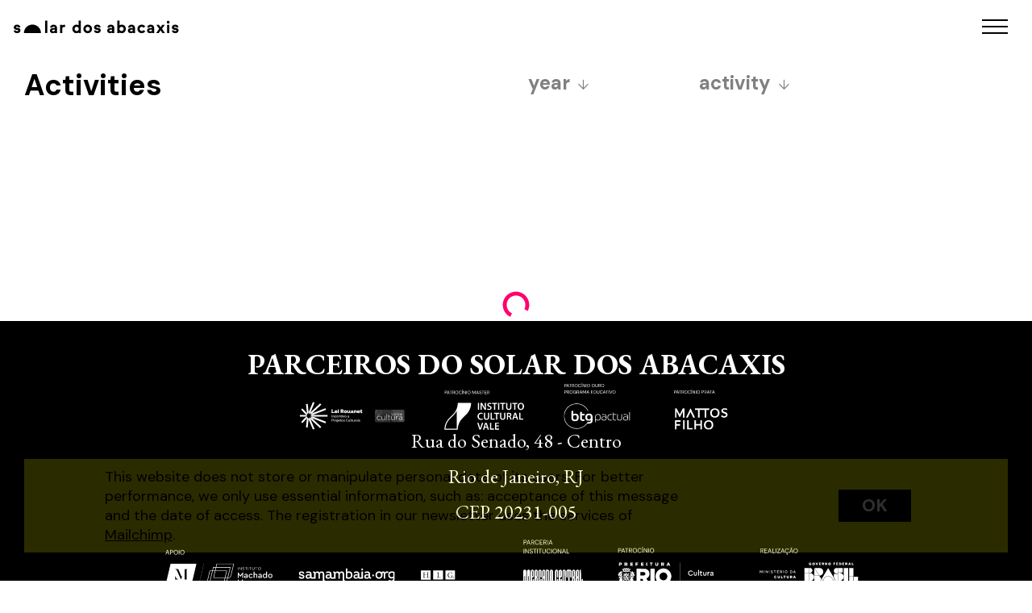

--- FILE ---
content_type: text/html; charset=UTF-8
request_url: https://solardosabacaxis.art.br/en/category/mystery/
body_size: 10889
content:
<!DOCTYPE html>
<html class="no-js" lang="en-GB">

<head>

    <meta charset="UTF-8">
    <meta name="viewport" content="width=device-width, initial-scale=1.0" >
    <link rel="profile" href="https://gmpg.org/xfn/11">

    <meta name='robots' content='index, follow, max-image-preview:large, max-snippet:-1, max-video-preview:-1' />
<link rel="alternate" href="https://solardosabacaxis.art.br/category/misterio/" hreflang="pt" />
<link rel="alternate" href="https://solardosabacaxis.art.br/en/category/mystery/" hreflang="en" />

	<!-- This site is optimized with the Yoast SEO plugin v26.7 - https://yoast.com/wordpress/plugins/seo/ -->
	<title>Arquivos Mystery &#8226; Solar dos Abacaxis</title>
	<link rel="canonical" href="https://solardosabacaxis.art.br/en/category/mystery/" />
	<meta property="og:locale" content="en_GB" />
	<meta property="og:locale:alternate" content="pt_BR" />
	<meta property="og:type" content="article" />
	<meta property="og:title" content="Arquivos Mystery &#8226; Solar dos Abacaxis" />
	<meta property="og:url" content="https://solardosabacaxis.art.br/en/category/mystery/" />
	<meta property="og:site_name" content="Solar dos Abacaxis" />
	<meta name="twitter:card" content="summary_large_image" />
	<script type="application/ld+json" class="yoast-schema-graph">{"@context":"https://schema.org","@graph":[{"@type":"CollectionPage","@id":"https://solardosabacaxis.art.br/en/category/mystery/","url":"https://solardosabacaxis.art.br/en/category/mystery/","name":"Arquivos Mystery &#8226; Solar dos Abacaxis","isPartOf":{"@id":"https://solardosabacaxis.art.br/en/#website"},"breadcrumb":{"@id":"https://solardosabacaxis.art.br/en/category/mystery/#breadcrumb"},"inLanguage":"en-GB"},{"@type":"BreadcrumbList","@id":"https://solardosabacaxis.art.br/en/category/mystery/#breadcrumb","itemListElement":[{"@type":"ListItem","position":1,"name":"Início","item":"https://solardosabacaxis.art.br/en/"},{"@type":"ListItem","position":2,"name":"Mystery"}]},{"@type":"WebSite","@id":"https://solardosabacaxis.art.br/en/#website","url":"https://solardosabacaxis.art.br/en/","name":"Solar dos Abacaxis","description":"Uma instituição autônoma e colaborativa, dedicada à experimentação em arte e educação.","publisher":{"@id":"https://solardosabacaxis.art.br/en/#organization"},"potentialAction":[{"@type":"SearchAction","target":{"@type":"EntryPoint","urlTemplate":"https://solardosabacaxis.art.br/en/?s={search_term_string}"},"query-input":{"@type":"PropertyValueSpecification","valueRequired":true,"valueName":"search_term_string"}}],"inLanguage":"en-GB"},{"@type":"Organization","@id":"https://solardosabacaxis.art.br/en/#organization","name":"Solar dos Abacaxis","url":"https://solardosabacaxis.art.br/en/","logo":{"@type":"ImageObject","inLanguage":"en-GB","@id":"https://solardosabacaxis.art.br/en/#/schema/logo/image/","url":"https://solardosabacaxis.art.br/wp-content/uploads/2021/06/solar-logo-2.png","contentUrl":"https://solardosabacaxis.art.br/wp-content/uploads/2021/06/solar-logo-2.png","width":512,"height":512,"caption":"Solar dos Abacaxis"},"image":{"@id":"https://solardosabacaxis.art.br/en/#/schema/logo/image/"},"sameAs":["https://www.facebook.com/solardosabacaxis","https://www.instagram.com/solardosabacaxis/"]}]}</script>
	<!-- / Yoast SEO plugin. -->


<link rel='dns-prefetch' href='//code.jquery.com' />
		<!-- This site uses the Google Analytics by MonsterInsights plugin v9.11.1 - Using Analytics tracking - https://www.monsterinsights.com/ -->
							<script src="//www.googletagmanager.com/gtag/js?id=G-22ZR6EBZEL"  data-cfasync="false" data-wpfc-render="false" type="text/javascript" async></script>
			<script data-cfasync="false" data-wpfc-render="false" type="text/javascript">
				var mi_version = '9.11.1';
				var mi_track_user = true;
				var mi_no_track_reason = '';
								var MonsterInsightsDefaultLocations = {"page_location":"https:\/\/solardosabacaxis.art.br\/en\/category\/mystery\/"};
								if ( typeof MonsterInsightsPrivacyGuardFilter === 'function' ) {
					var MonsterInsightsLocations = (typeof MonsterInsightsExcludeQuery === 'object') ? MonsterInsightsPrivacyGuardFilter( MonsterInsightsExcludeQuery ) : MonsterInsightsPrivacyGuardFilter( MonsterInsightsDefaultLocations );
				} else {
					var MonsterInsightsLocations = (typeof MonsterInsightsExcludeQuery === 'object') ? MonsterInsightsExcludeQuery : MonsterInsightsDefaultLocations;
				}

								var disableStrs = [
										'ga-disable-G-22ZR6EBZEL',
									];

				/* Function to detect opted out users */
				function __gtagTrackerIsOptedOut() {
					for (var index = 0; index < disableStrs.length; index++) {
						if (document.cookie.indexOf(disableStrs[index] + '=true') > -1) {
							return true;
						}
					}

					return false;
				}

				/* Disable tracking if the opt-out cookie exists. */
				if (__gtagTrackerIsOptedOut()) {
					for (var index = 0; index < disableStrs.length; index++) {
						window[disableStrs[index]] = true;
					}
				}

				/* Opt-out function */
				function __gtagTrackerOptout() {
					for (var index = 0; index < disableStrs.length; index++) {
						document.cookie = disableStrs[index] + '=true; expires=Thu, 31 Dec 2099 23:59:59 UTC; path=/';
						window[disableStrs[index]] = true;
					}
				}

				if ('undefined' === typeof gaOptout) {
					function gaOptout() {
						__gtagTrackerOptout();
					}
				}
								window.dataLayer = window.dataLayer || [];

				window.MonsterInsightsDualTracker = {
					helpers: {},
					trackers: {},
				};
				if (mi_track_user) {
					function __gtagDataLayer() {
						dataLayer.push(arguments);
					}

					function __gtagTracker(type, name, parameters) {
						if (!parameters) {
							parameters = {};
						}

						if (parameters.send_to) {
							__gtagDataLayer.apply(null, arguments);
							return;
						}

						if (type === 'event') {
														parameters.send_to = monsterinsights_frontend.v4_id;
							var hookName = name;
							if (typeof parameters['event_category'] !== 'undefined') {
								hookName = parameters['event_category'] + ':' + name;
							}

							if (typeof MonsterInsightsDualTracker.trackers[hookName] !== 'undefined') {
								MonsterInsightsDualTracker.trackers[hookName](parameters);
							} else {
								__gtagDataLayer('event', name, parameters);
							}
							
						} else {
							__gtagDataLayer.apply(null, arguments);
						}
					}

					__gtagTracker('js', new Date());
					__gtagTracker('set', {
						'developer_id.dZGIzZG': true,
											});
					if ( MonsterInsightsLocations.page_location ) {
						__gtagTracker('set', MonsterInsightsLocations);
					}
										__gtagTracker('config', 'G-22ZR6EBZEL', {"forceSSL":"true","link_attribution":"true"} );
										window.gtag = __gtagTracker;										(function () {
						/* https://developers.google.com/analytics/devguides/collection/analyticsjs/ */
						/* ga and __gaTracker compatibility shim. */
						var noopfn = function () {
							return null;
						};
						var newtracker = function () {
							return new Tracker();
						};
						var Tracker = function () {
							return null;
						};
						var p = Tracker.prototype;
						p.get = noopfn;
						p.set = noopfn;
						p.send = function () {
							var args = Array.prototype.slice.call(arguments);
							args.unshift('send');
							__gaTracker.apply(null, args);
						};
						var __gaTracker = function () {
							var len = arguments.length;
							if (len === 0) {
								return;
							}
							var f = arguments[len - 1];
							if (typeof f !== 'object' || f === null || typeof f.hitCallback !== 'function') {
								if ('send' === arguments[0]) {
									var hitConverted, hitObject = false, action;
									if ('event' === arguments[1]) {
										if ('undefined' !== typeof arguments[3]) {
											hitObject = {
												'eventAction': arguments[3],
												'eventCategory': arguments[2],
												'eventLabel': arguments[4],
												'value': arguments[5] ? arguments[5] : 1,
											}
										}
									}
									if ('pageview' === arguments[1]) {
										if ('undefined' !== typeof arguments[2]) {
											hitObject = {
												'eventAction': 'page_view',
												'page_path': arguments[2],
											}
										}
									}
									if (typeof arguments[2] === 'object') {
										hitObject = arguments[2];
									}
									if (typeof arguments[5] === 'object') {
										Object.assign(hitObject, arguments[5]);
									}
									if ('undefined' !== typeof arguments[1].hitType) {
										hitObject = arguments[1];
										if ('pageview' === hitObject.hitType) {
											hitObject.eventAction = 'page_view';
										}
									}
									if (hitObject) {
										action = 'timing' === arguments[1].hitType ? 'timing_complete' : hitObject.eventAction;
										hitConverted = mapArgs(hitObject);
										__gtagTracker('event', action, hitConverted);
									}
								}
								return;
							}

							function mapArgs(args) {
								var arg, hit = {};
								var gaMap = {
									'eventCategory': 'event_category',
									'eventAction': 'event_action',
									'eventLabel': 'event_label',
									'eventValue': 'event_value',
									'nonInteraction': 'non_interaction',
									'timingCategory': 'event_category',
									'timingVar': 'name',
									'timingValue': 'value',
									'timingLabel': 'event_label',
									'page': 'page_path',
									'location': 'page_location',
									'title': 'page_title',
									'referrer' : 'page_referrer',
								};
								for (arg in args) {
																		if (!(!args.hasOwnProperty(arg) || !gaMap.hasOwnProperty(arg))) {
										hit[gaMap[arg]] = args[arg];
									} else {
										hit[arg] = args[arg];
									}
								}
								return hit;
							}

							try {
								f.hitCallback();
							} catch (ex) {
							}
						};
						__gaTracker.create = newtracker;
						__gaTracker.getByName = newtracker;
						__gaTracker.getAll = function () {
							return [];
						};
						__gaTracker.remove = noopfn;
						__gaTracker.loaded = true;
						window['__gaTracker'] = __gaTracker;
					})();
									} else {
										console.log("");
					(function () {
						function __gtagTracker() {
							return null;
						}

						window['__gtagTracker'] = __gtagTracker;
						window['gtag'] = __gtagTracker;
					})();
									}
			</script>
							<!-- / Google Analytics by MonsterInsights -->
		<style id='wp-img-auto-sizes-contain-inline-css' type='text/css'>
img:is([sizes=auto i],[sizes^="auto," i]){contain-intrinsic-size:3000px 1500px}
/*# sourceURL=wp-img-auto-sizes-contain-inline-css */
</style>
<link rel='stylesheet' id='wp-block-library-css' href='https://solardosabacaxis.art.br/wp-content/plugins/gutenberg/build/block-library/style.css?ver=19.4.0' type='text/css' media='all' />
<style id='global-styles-inline-css' type='text/css'>
:root{--wp--preset--aspect-ratio--square: 1;--wp--preset--aspect-ratio--4-3: 4/3;--wp--preset--aspect-ratio--3-4: 3/4;--wp--preset--aspect-ratio--3-2: 3/2;--wp--preset--aspect-ratio--2-3: 2/3;--wp--preset--aspect-ratio--16-9: 16/9;--wp--preset--aspect-ratio--9-16: 9/16;--wp--preset--color--black: #000000;--wp--preset--color--cyan-bluish-gray: #abb8c3;--wp--preset--color--white: #ffffff;--wp--preset--color--pale-pink: #f78da7;--wp--preset--color--vivid-red: #cf2e2e;--wp--preset--color--luminous-vivid-orange: #ff6900;--wp--preset--color--luminous-vivid-amber: #fcb900;--wp--preset--color--light-green-cyan: #7bdcb5;--wp--preset--color--vivid-green-cyan: #00d084;--wp--preset--color--pale-cyan-blue: #8ed1fc;--wp--preset--color--vivid-cyan-blue: #0693e3;--wp--preset--color--vivid-purple: #9b51e0;--wp--preset--gradient--vivid-cyan-blue-to-vivid-purple: linear-gradient(135deg,rgba(6,147,227,1) 0%,rgb(155,81,224) 100%);--wp--preset--gradient--light-green-cyan-to-vivid-green-cyan: linear-gradient(135deg,rgb(122,220,180) 0%,rgb(0,208,130) 100%);--wp--preset--gradient--luminous-vivid-amber-to-luminous-vivid-orange: linear-gradient(135deg,rgba(252,185,0,1) 0%,rgba(255,105,0,1) 100%);--wp--preset--gradient--luminous-vivid-orange-to-vivid-red: linear-gradient(135deg,rgba(255,105,0,1) 0%,rgb(207,46,46) 100%);--wp--preset--gradient--very-light-gray-to-cyan-bluish-gray: linear-gradient(135deg,rgb(238,238,238) 0%,rgb(169,184,195) 100%);--wp--preset--gradient--cool-to-warm-spectrum: linear-gradient(135deg,rgb(74,234,220) 0%,rgb(151,120,209) 20%,rgb(207,42,186) 40%,rgb(238,44,130) 60%,rgb(251,105,98) 80%,rgb(254,248,76) 100%);--wp--preset--gradient--blush-light-purple: linear-gradient(135deg,rgb(255,206,236) 0%,rgb(152,150,240) 100%);--wp--preset--gradient--blush-bordeaux: linear-gradient(135deg,rgb(254,205,165) 0%,rgb(254,45,45) 50%,rgb(107,0,62) 100%);--wp--preset--gradient--luminous-dusk: linear-gradient(135deg,rgb(255,203,112) 0%,rgb(199,81,192) 50%,rgb(65,88,208) 100%);--wp--preset--gradient--pale-ocean: linear-gradient(135deg,rgb(255,245,203) 0%,rgb(182,227,212) 50%,rgb(51,167,181) 100%);--wp--preset--gradient--electric-grass: linear-gradient(135deg,rgb(202,248,128) 0%,rgb(113,206,126) 100%);--wp--preset--gradient--midnight: linear-gradient(135deg,rgb(2,3,129) 0%,rgb(40,116,252) 100%);--wp--preset--font-size--small: 13px;--wp--preset--font-size--medium: 20px;--wp--preset--font-size--large: 36px;--wp--preset--font-size--x-large: 42px;--wp--preset--spacing--20: 0.44rem;--wp--preset--spacing--30: 0.67rem;--wp--preset--spacing--40: 1rem;--wp--preset--spacing--50: 1.5rem;--wp--preset--spacing--60: 2.25rem;--wp--preset--spacing--70: 3.38rem;--wp--preset--spacing--80: 5.06rem;--wp--preset--shadow--natural: 6px 6px 9px rgba(0, 0, 0, 0.2);--wp--preset--shadow--deep: 12px 12px 50px rgba(0, 0, 0, 0.4);--wp--preset--shadow--sharp: 6px 6px 0px rgba(0, 0, 0, 0.2);--wp--preset--shadow--outlined: 6px 6px 0px -3px rgba(255, 255, 255, 1), 6px 6px rgba(0, 0, 0, 1);--wp--preset--shadow--crisp: 6px 6px 0px rgba(0, 0, 0, 1);}:where(.is-layout-flex){gap: 0.5em;}:where(.is-layout-grid){gap: 0.5em;}body .is-layout-flex{display: flex;}.is-layout-flex{flex-wrap: wrap;align-items: center;}.is-layout-flex > :is(*, div){margin: 0;}body .is-layout-grid{display: grid;}.is-layout-grid > :is(*, div){margin: 0;}:where(.wp-block-columns.is-layout-flex){gap: 2em;}:where(.wp-block-columns.is-layout-grid){gap: 2em;}:where(.wp-block-post-template.is-layout-flex){gap: 1.25em;}:where(.wp-block-post-template.is-layout-grid){gap: 1.25em;}.has-black-color{color: var(--wp--preset--color--black) !important;}.has-cyan-bluish-gray-color{color: var(--wp--preset--color--cyan-bluish-gray) !important;}.has-white-color{color: var(--wp--preset--color--white) !important;}.has-pale-pink-color{color: var(--wp--preset--color--pale-pink) !important;}.has-vivid-red-color{color: var(--wp--preset--color--vivid-red) !important;}.has-luminous-vivid-orange-color{color: var(--wp--preset--color--luminous-vivid-orange) !important;}.has-luminous-vivid-amber-color{color: var(--wp--preset--color--luminous-vivid-amber) !important;}.has-light-green-cyan-color{color: var(--wp--preset--color--light-green-cyan) !important;}.has-vivid-green-cyan-color{color: var(--wp--preset--color--vivid-green-cyan) !important;}.has-pale-cyan-blue-color{color: var(--wp--preset--color--pale-cyan-blue) !important;}.has-vivid-cyan-blue-color{color: var(--wp--preset--color--vivid-cyan-blue) !important;}.has-vivid-purple-color{color: var(--wp--preset--color--vivid-purple) !important;}.has-black-background-color{background-color: var(--wp--preset--color--black) !important;}.has-cyan-bluish-gray-background-color{background-color: var(--wp--preset--color--cyan-bluish-gray) !important;}.has-white-background-color{background-color: var(--wp--preset--color--white) !important;}.has-pale-pink-background-color{background-color: var(--wp--preset--color--pale-pink) !important;}.has-vivid-red-background-color{background-color: var(--wp--preset--color--vivid-red) !important;}.has-luminous-vivid-orange-background-color{background-color: var(--wp--preset--color--luminous-vivid-orange) !important;}.has-luminous-vivid-amber-background-color{background-color: var(--wp--preset--color--luminous-vivid-amber) !important;}.has-light-green-cyan-background-color{background-color: var(--wp--preset--color--light-green-cyan) !important;}.has-vivid-green-cyan-background-color{background-color: var(--wp--preset--color--vivid-green-cyan) !important;}.has-pale-cyan-blue-background-color{background-color: var(--wp--preset--color--pale-cyan-blue) !important;}.has-vivid-cyan-blue-background-color{background-color: var(--wp--preset--color--vivid-cyan-blue) !important;}.has-vivid-purple-background-color{background-color: var(--wp--preset--color--vivid-purple) !important;}.has-black-border-color{border-color: var(--wp--preset--color--black) !important;}.has-cyan-bluish-gray-border-color{border-color: var(--wp--preset--color--cyan-bluish-gray) !important;}.has-white-border-color{border-color: var(--wp--preset--color--white) !important;}.has-pale-pink-border-color{border-color: var(--wp--preset--color--pale-pink) !important;}.has-vivid-red-border-color{border-color: var(--wp--preset--color--vivid-red) !important;}.has-luminous-vivid-orange-border-color{border-color: var(--wp--preset--color--luminous-vivid-orange) !important;}.has-luminous-vivid-amber-border-color{border-color: var(--wp--preset--color--luminous-vivid-amber) !important;}.has-light-green-cyan-border-color{border-color: var(--wp--preset--color--light-green-cyan) !important;}.has-vivid-green-cyan-border-color{border-color: var(--wp--preset--color--vivid-green-cyan) !important;}.has-pale-cyan-blue-border-color{border-color: var(--wp--preset--color--pale-cyan-blue) !important;}.has-vivid-cyan-blue-border-color{border-color: var(--wp--preset--color--vivid-cyan-blue) !important;}.has-vivid-purple-border-color{border-color: var(--wp--preset--color--vivid-purple) !important;}.has-vivid-cyan-blue-to-vivid-purple-gradient-background{background: var(--wp--preset--gradient--vivid-cyan-blue-to-vivid-purple) !important;}.has-light-green-cyan-to-vivid-green-cyan-gradient-background{background: var(--wp--preset--gradient--light-green-cyan-to-vivid-green-cyan) !important;}.has-luminous-vivid-amber-to-luminous-vivid-orange-gradient-background{background: var(--wp--preset--gradient--luminous-vivid-amber-to-luminous-vivid-orange) !important;}.has-luminous-vivid-orange-to-vivid-red-gradient-background{background: var(--wp--preset--gradient--luminous-vivid-orange-to-vivid-red) !important;}.has-very-light-gray-to-cyan-bluish-gray-gradient-background{background: var(--wp--preset--gradient--very-light-gray-to-cyan-bluish-gray) !important;}.has-cool-to-warm-spectrum-gradient-background{background: var(--wp--preset--gradient--cool-to-warm-spectrum) !important;}.has-blush-light-purple-gradient-background{background: var(--wp--preset--gradient--blush-light-purple) !important;}.has-blush-bordeaux-gradient-background{background: var(--wp--preset--gradient--blush-bordeaux) !important;}.has-luminous-dusk-gradient-background{background: var(--wp--preset--gradient--luminous-dusk) !important;}.has-pale-ocean-gradient-background{background: var(--wp--preset--gradient--pale-ocean) !important;}.has-electric-grass-gradient-background{background: var(--wp--preset--gradient--electric-grass) !important;}.has-midnight-gradient-background{background: var(--wp--preset--gradient--midnight) !important;}.has-small-font-size{font-size: var(--wp--preset--font-size--small) !important;}.has-medium-font-size{font-size: var(--wp--preset--font-size--medium) !important;}.has-large-font-size{font-size: var(--wp--preset--font-size--large) !important;}.has-x-large-font-size{font-size: var(--wp--preset--font-size--x-large) !important;}
/*# sourceURL=global-styles-inline-css */
</style>

<style id='classic-theme-styles-inline-css' type='text/css'>
/*! This file is auto-generated */
.wp-block-button__link{color:#fff;background-color:#32373c;border-radius:9999px;box-shadow:none;text-decoration:none;padding:calc(.667em + 2px) calc(1.333em + 2px);font-size:1.125em}.wp-block-file__button{background:#32373c;color:#fff;text-decoration:none}
/*# sourceURL=/wp-includes/css/classic-themes.min.css */
</style>
<script type="text/javascript" src="https://solardosabacaxis.art.br/wp-content/plugins/google-analytics-for-wordpress/assets/js/frontend-gtag.min.js?ver=9.11.1" id="monsterinsights-frontend-script-js" async="async" data-wp-strategy="async"></script>
<script data-cfasync="false" data-wpfc-render="false" type="text/javascript" id='monsterinsights-frontend-script-js-extra'>/* <![CDATA[ */
var monsterinsights_frontend = {"js_events_tracking":"true","download_extensions":"doc,pdf,ppt,zip,xls,docx,pptx,xlsx","inbound_paths":"[{\"path\":\"\\\/go\\\/\",\"label\":\"affiliate\"},{\"path\":\"\\\/recommend\\\/\",\"label\":\"affiliate\"}]","home_url":"https:\/\/solardosabacaxis.art.br","hash_tracking":"false","v4_id":"G-22ZR6EBZEL"};/* ]]> */
</script>
<script type="text/javascript" src="https://solardosabacaxis.art.br/wp-content/themes/solardosabacaxis/assets/js/pre.min.js?ver=6.9" id="pre-script-js-js"></script>
<link rel="https://api.w.org/" href="https://solardosabacaxis.art.br/wp-json/" /><link rel="alternate" title="JSON" type="application/json" href="https://solardosabacaxis.art.br/wp-json/wp/v2/categories/89" />
		<script>
		(function(h,o,t,j,a,r){
			h.hj=h.hj||function(){(h.hj.q=h.hj.q||[]).push(arguments)};
			h._hjSettings={hjid:3190083,hjsv:5};
			a=o.getElementsByTagName('head')[0];
			r=o.createElement('script');r.async=1;
			r.src=t+h._hjSettings.hjid+j+h._hjSettings.hjsv;
			a.appendChild(r);
		})(window,document,'//static.hotjar.com/c/hotjar-','.js?sv=');
		</script>
		<link rel="stylesheet" id="pre-styles-css" href="https://solardosabacaxis.art.br/wp-content/themes/solardosabacaxis/assets/css/pre.min.css?ver=2025.10.31.09.43.52" type="text/css" media="all"><meta name="generator" content="Elementor 3.33.0-dev4; features: e_font_icon_svg, additional_custom_breakpoints; settings: css_print_method-external, google_font-enabled, font_display-swap">
			<style>
				.e-con.e-parent:nth-of-type(n+4):not(.e-lazyloaded):not(.e-no-lazyload),
				.e-con.e-parent:nth-of-type(n+4):not(.e-lazyloaded):not(.e-no-lazyload) * {
					background-image: none !important;
				}
				@media screen and (max-height: 1024px) {
					.e-con.e-parent:nth-of-type(n+3):not(.e-lazyloaded):not(.e-no-lazyload),
					.e-con.e-parent:nth-of-type(n+3):not(.e-lazyloaded):not(.e-no-lazyload) * {
						background-image: none !important;
					}
				}
				@media screen and (max-height: 640px) {
					.e-con.e-parent:nth-of-type(n+2):not(.e-lazyloaded):not(.e-no-lazyload),
					.e-con.e-parent:nth-of-type(n+2):not(.e-lazyloaded):not(.e-no-lazyload) * {
						background-image: none !important;
					}
				}
			</style>
			<noscript><style>.lazyload[data-src]{display:none !important;}</style></noscript><style>.lazyload{background-image:none !important;}.lazyload:before{background-image:none !important;}</style><link rel="icon" href="https://solardosabacaxis.art.br/wp-content/uploads/2021/06/cropped-solar-logo-2-32x32.png" sizes="32x32" />
<link rel="icon" href="https://solardosabacaxis.art.br/wp-content/uploads/2021/06/cropped-solar-logo-2-192x192.png" sizes="192x192" />
<link rel="apple-touch-icon" href="https://solardosabacaxis.art.br/wp-content/uploads/2021/06/cropped-solar-logo-2-180x180.png" />
<meta name="msapplication-TileImage" content="https://solardosabacaxis.art.br/wp-content/uploads/2021/06/cropped-solar-logo-2-270x270.png" />
<style id="wpforms-css-vars-root">
				:root {
					--wpforms-field-border-radius: 3px;
--wpforms-field-border-style: solid;
--wpforms-field-border-size: 1px;
--wpforms-field-background-color: #ffffff;
--wpforms-field-border-color: rgba( 0, 0, 0, 0.25 );
--wpforms-field-border-color-spare: rgba( 0, 0, 0, 0.25 );
--wpforms-field-text-color: rgba( 0, 0, 0, 0.7 );
--wpforms-field-menu-color: #ffffff;
--wpforms-label-color: rgba( 0, 0, 0, 0.85 );
--wpforms-label-sublabel-color: rgba( 0, 0, 0, 0.55 );
--wpforms-label-error-color: #d63637;
--wpforms-button-border-radius: 3px;
--wpforms-button-border-style: none;
--wpforms-button-border-size: 1px;
--wpforms-button-background-color: #066aab;
--wpforms-button-border-color: #066aab;
--wpforms-button-text-color: #ffffff;
--wpforms-page-break-color: #066aab;
--wpforms-background-image: none;
--wpforms-background-position: center center;
--wpforms-background-repeat: no-repeat;
--wpforms-background-size: cover;
--wpforms-background-width: 100px;
--wpforms-background-height: 100px;
--wpforms-background-color: rgba( 0, 0, 0, 0 );
--wpforms-background-url: none;
--wpforms-container-padding: 0px;
--wpforms-container-border-style: none;
--wpforms-container-border-width: 1px;
--wpforms-container-border-color: #000000;
--wpforms-container-border-radius: 3px;
--wpforms-field-size-input-height: 43px;
--wpforms-field-size-input-spacing: 15px;
--wpforms-field-size-font-size: 16px;
--wpforms-field-size-line-height: 19px;
--wpforms-field-size-padding-h: 14px;
--wpforms-field-size-checkbox-size: 16px;
--wpforms-field-size-sublabel-spacing: 5px;
--wpforms-field-size-icon-size: 1;
--wpforms-label-size-font-size: 16px;
--wpforms-label-size-line-height: 19px;
--wpforms-label-size-sublabel-font-size: 14px;
--wpforms-label-size-sublabel-line-height: 17px;
--wpforms-button-size-font-size: 17px;
--wpforms-button-size-height: 41px;
--wpforms-button-size-padding-h: 15px;
--wpforms-button-size-margin-top: 10px;
--wpforms-container-shadow-size-box-shadow: none;

				}
			</style>
<link rel='stylesheet' id='pos-styles-css' href='https://solardosabacaxis.art.br/wp-content/themes/solardosabacaxis/assets/css/pos.min.css?ver=2025.10.31.06.43.52' type='text/css' media='all' />
</head>

<body class="archive category category-mystery category-89 wp-theme-solardosabacaxis filter elementor-beta elementor-default elementor-kit-2681" data-base="https://solardosabacaxis.art.br" data-lang="en" >






<div style="background: white;width: 100%;height: 70px;    z-index: 1;
    position: relative;">
        <a class="main-menu__logo" href="https://solardosabacaxis.art.br/en">
        <img src="[data-uri]" data-src="https://solardosabacaxis.art.br/wp-content/themes/solardosabacaxis/assets/images/logo-solar-dos-abacaxis.svg" decoding="async" class="lazyload"><noscript><img src="https://solardosabacaxis.art.br/wp-content/themes/solardosabacaxis/assets/images/logo-solar-dos-abacaxis.svg" data-eio="l"></noscript>
    </a>
    <nav class="main-menu ">
                    
        <div class="main-menu__container">
                
            <div class="main-menu__content">
                
                <ul class="main-menu__list">

                                          

                    <li><a href="https://solardosabacaxis.art.br/en/about-solar/" >About Solar</a></li>

                                          

                    <li><a href="https://solardosabacaxis.art.br/en/who-we-are/" >who we are</a></li>

                                          

                    <li><a href="https://solardosabacaxis.art.br/en/fundamentals/" >fundamentals</a></li>

                                          

                    <li><a href="https://solardosabacaxis.art.br/en/artistas/" >artists and contributors</a></li>

                                          

                    <li><a href="https://solardosabacaxis.art.br/en/atividades/" >activities</a></li>

                      

                </ul>

                <ul class="main-menu__list main-menu__list--lang">

                                            
                        
                    <li><a href="https://solardosabacaxis.art.br/category/misterio/" >pt</a></li>

                                            
                        
                    <li><a href="https://solardosabacaxis.art.br/en/category/mystery/"  class="active">en</a></li>

                      
                </ul>


                <ul class="main-menu__list main-menu__list--small">     

                      
                      

                    <li><a href="https://solardosabacaxis.art.br/en/support-us/" >support us</a></li>

                      
                      

                    <li><a href="https://solardosabacaxis.art.br/en/newsletter-2/" >newsletter</a></li>

                      
                      

                    <li><a href="https://www.instagram.com/solardosabacaxis" target="_blank">instagram</a></li>

                      
                      

                    <li><a href="https://solardosabacaxis.art.br/info/" >info</a></li>

                      

                </ul>
            </div>

        </div>

        <div class="closer" data-action="menu-caller">
            <span></span>
            <span></span>
        </div>

        <a class="main-menu__mobile-home-bt" href="https://solardosabacaxis.art.br/en/"></a>

    </nav>

<div class="menu-caller" data-action="menu-caller">
    <span></span>
    <span></span>
    <span></span>
</div>
</div>


<section>
    <div class="container-fluid">
        <div class="row">
            <div class="col col-12 page-body__title page-body__title--archive">
                <h1>Activities</h1>
            </div>
        </div>
    </div>
</section>

<section class="filter-header" data-content="atividades">
    <div class="container-fluid">
        <div class="row">
            <div class="col col-5 col-lg-2 offset-lg-6 filter-header__year">
                <ul class="filter-header__list">
                    <li class="filter-header__list__label">Year</li>

                    
                    
                    <li data-filter="2025">2025</li>

                    
                    <li data-filter="2024">2024</li>

                    
                    <li data-filter="2023">2023</li>

                    
                    <li data-filter="2022">2022</li>

                    
                    <li data-filter="2021">2021</li>

                    
                    <li data-filter="2020">2020</li>

                    
                    <li data-filter="2019">2019</li>

                    
                    <li data-filter="2018">2018</li>

                    
                    <li data-filter="2017">2017</li>

                    
                    <li data-filter="2016">2016</li>

                                        
                                    </ul>
                <ul class="filter-header__selected">

                </ul>
            </div>
            <div class="col col-7 col-lg-3 filter-header__category">
                <ul class="filter-header__list">
                    <li class="filter-header__list__label">Activity</li>

                    
                    
                    <li data-filter="1150">Art Fair</li>

                    
                    <li data-filter="241">Aurora Sincera Ball</li>

                    
                    <li data-filter="3082">Educativo</li>

                    
                    <li data-filter="3068">Exposições</li>

                    
                    <li data-filter="1152">FunColab</li>

                    
                    <li data-filter="271">Fuzuerê</li>

                    
                    <li data-filter="372">Manjar</li>

                    
                    <li data-filter="3080">Residência artística</li>

                    
                    <li data-filter="371">The Great June Festival of Santo Antônio do Abacaxi</li>

                    
                    <li data-filter="374">The Wheel</li>

                                        
                    

                </ul>
                <ul class="filter-header__selected">

                </ul>
            </div>
        </div>
    </div>
</section>
<section class="filter-body">
    <div class="container-fluid filter-body__container">
        
      

    </div>
    <div class="container data-loader">
        <div class="row">
            <div class="col col-12 mt-4 text-center">
                <img src="[data-uri]" data-src="https://solardosabacaxis.art.br/wp-content/themes/solardosabacaxis/assets/images/loader.svg" decoding="async" class="lazyload"><noscript><img src="https://solardosabacaxis.art.br/wp-content/themes/solardosabacaxis/assets/images/loader.svg" data-eio="l"></noscript>
            </div>
        </div>
    </div>
</section>

<div class="filter-cover-image"><img></div>
<footer class="footer-container">
    <div class="footer__content">
        <h2>PARCEIROS DO SOLAR DOS ABACAXIS</h2>
        <div class="footer-line">
            <figure>
                <img class="barra-dekstop lazyload" src="[data-uri]" data-src="https://solardosabacaxis.art.br/wp-content/themes/solardosabacaxis/assets/images/barra-de-logos-desktop-a.svg" decoding="async"><noscript><img class="barra-dekstop" src="https://solardosabacaxis.art.br/wp-content/themes/solardosabacaxis/assets/images/barra-de-logos-desktop-a.svg" data-eio="l"></noscript>
                <img class="barra-mobile lazyload" src="[data-uri]" data-src="https://solardosabacaxis.art.br/wp-content/themes/solardosabacaxis/assets/images/barra-de-logos-desktop-a.svg" decoding="async"><noscript><img class="barra-mobile" src="https://solardosabacaxis.art.br/wp-content/themes/solardosabacaxis/assets/images/barra-de-logos-desktop-a.svg" data-eio="l"></noscript>
            </figure>
            <address>
                <p class="semibold">Rua do Senado, 48 - Centro</p>
                <p>Rio de Janeiro, RJ</p>
                <p>CEP 20231-005</p>
            </address>
        </div>
        <div class="footer-line">
            <figure>
                <img class="barra-dekstop lazyload" src="[data-uri]" data-src="https://solardosabacaxis.art.br/wp-content/themes/solardosabacaxis/assets/images/barra-de-logos-desktop-b.svg" decoding="async"><noscript><img class="barra-dekstop" src="https://solardosabacaxis.art.br/wp-content/themes/solardosabacaxis/assets/images/barra-de-logos-desktop-b.svg" data-eio="l"></noscript>
                <img class="barra-mobile lazyload" src="[data-uri]" data-src="https://solardosabacaxis.art.br/wp-content/themes/solardosabacaxis/assets/images/barra-de-logos-desktop-b.svg" decoding="async"><noscript><img class="barra-mobile" src="https://solardosabacaxis.art.br/wp-content/themes/solardosabacaxis/assets/images/barra-de-logos-desktop-b.svg" data-eio="l"></noscript>
            </figure>
            <address>
                <p>Quarta a sábado</p>
                <p>das 10h às 18h</p>
            </address>
        </div>
        <div class="mobile-address">
            <div class="mobile-address__item">
                <p class="semibold">Rua do Senado, 48 - Centro</p>
                <p>Rio de Janeiro, RJ</p>
                <p>CEP 20231-005</p>
            </div>
            <div class="mobile-address__item">
                <p>Quarta a sábado</p>
                <p>das 10h às 18h</p>
            </div>
        </div>
    </div>
</footer>
<div class="modal modal--cookie">
    <p>This website does not store or manipulate personal data of its users. For better performance, we only use essential information, such as: acceptance of this message and the date of access. The registration in our newsletter uses the services of <a href="https://mailchimp.com/" target="_blank" rel="noopener">Mailchimp</a>.</p>
    <a class="modal__button" data-action="accept-cookie">OK</a>
</div>



<script type="text/javascript">var notFoundMessage = "No results were found for the filters."</script>
<script type="speculationrules">
{"prefetch":[{"source":"document","where":{"and":[{"href_matches":"/*"},{"not":{"href_matches":["/wp-*.php","/wp-admin/*","/wp-content/uploads/*","/wp-content/*","/wp-content/plugins/*","/wp-content/themes/solardosabacaxis/*","/*\\?(.+)"]}},{"not":{"selector_matches":"a[rel~=\"nofollow\"]"}},{"not":{"selector_matches":".no-prefetch, .no-prefetch a"}}]},"eagerness":"conservative"}]}
</script>
			<script>
				const lazyloadRunObserver = () => {
					const lazyloadBackgrounds = document.querySelectorAll( `.e-con.e-parent:not(.e-lazyloaded)` );
					const lazyloadBackgroundObserver = new IntersectionObserver( ( entries ) => {
						entries.forEach( ( entry ) => {
							if ( entry.isIntersecting ) {
								let lazyloadBackground = entry.target;
								if( lazyloadBackground ) {
									lazyloadBackground.classList.add( 'e-lazyloaded' );
								}
								lazyloadBackgroundObserver.unobserve( entry.target );
							}
						});
					}, { rootMargin: '200px 0px 200px 0px' } );
					lazyloadBackgrounds.forEach( ( lazyloadBackground ) => {
						lazyloadBackgroundObserver.observe( lazyloadBackground );
					} );
				};
				const events = [
					'DOMContentLoaded',
					'elementor/lazyload/observe',
				];
				events.forEach( ( event ) => {
					document.addEventListener( event, lazyloadRunObserver );
				} );
			</script>
			<script type="text/javascript" id="eio-lazy-load-js-before">
/* <![CDATA[ */
var eio_lazy_vars = {"exactdn_domain":"","skip_autoscale":0,"bg_min_dpr":1.1,"threshold":0,"use_dpr":1};
//# sourceURL=eio-lazy-load-js-before
/* ]]> */
</script>
<script type="text/javascript" src="https://solardosabacaxis.art.br/wp-content/plugins/ewww-image-optimizer/includes/lazysizes.min.js?ver=831" id="eio-lazy-load-js" async="async" data-wp-strategy="async"></script>
<script crossorigin='anonymous' type="text/javascript" src="https://code.jquery.com/jquery-3.5.1.min.js?ver=6.9" id="jquery-script-js"></script>
<script type="text/javascript" src="https://solardosabacaxis.art.br/wp-content/themes/solardosabacaxis/assets/js/pos.min.js?ver=2025.10.31.09.43.52" id="pos-scripts-js"></script>


<script>
    // const date = new Date();

    // const fridayElements = [
    //     '.main-menu__logo',
    //     '.menu-caller',
    //     '.home-container'
    // ]

    // if (date.getDay() === 1) {
    //     fridayElements.forEach(element => {
    //         document.querySelector(element).classList.add('friday');
    //     });
    // } else {
    //     fridayElements.forEach(element => {
    //         // document.querySelector(element).classList.remove('friday');
    //     });
    // }

    if (document.body.classList.contains('home')) {
        document.querySelector('.footer-container').classList.add('footer-container-fixed');
    } else {
        document.querySelector('.footer-container').classList.remove('footer-container-fixed');
    }
    
</script>

<body>
    <html>

--- FILE ---
content_type: text/css
request_url: https://solardosabacaxis.art.br/wp-content/themes/solardosabacaxis/assets/css/pos.min.css?ver=2025.10.31.06.43.52
body_size: 2826
content:
@import url(https://fonts.googleapis.com/css2?family=DM+Sans:wght@400;700&display=swap);
@import url(https://fonts.googleapis.com/css2?family=EB+Garamond:ital,wght@0,400;0,700;1,400&display=swap);
.img-fluid {
  max-width: 100%;
  height: auto;
}
.img-thumbnail {
  padding: 0.25rem;
  background-color: #fff;
  border: 1px solid #dee2e6;
  border-radius: 0.25rem;
  max-width: 100%;
  height: auto;
}
.footer-container {
  background-color: #000;
  color: #fff;
  padding: 40px 32px;
  text-align: center;
  position: initial;
  bottom: 0;
  width: 100%;
  & h2 {
    font: 500 16px/12px "DM Sans", sans-serif;
    color: #fff;
    text-align: left;
    margin-bottom: 40px;
  }
  & .footer-line {
    display: flex;
    align-items: center;
    justify-content: space-between;
  }
  & .footer-line:first-of-type {
    margin-bottom: 32px;
  }

  & address {
    display: block;
  }
  & address p {
    font: 400 14px/120% "DM Sans", sans-serif;
    color: #fff;
    text-align: right;
    margin: 0;
  }
  & address p.semibold {
    font: 500 14px/120% "DM Sans", sans-serif;
    color: #fff;
    text-align: right;
    margin: 0;
  }
  & .mobile-address {
    display: none;
  }
}
@media (max-width: 767.98px) {
  .footer-container {
    padding: 24px 16px;
    & .footer-line {
      display: flex;
      align-items: center;
      justify-content: space-between;
      flex-direction: column;
      gap: 14px;
    }
    & h2 {
      font-size: 12px;
    }
    & .barra-mobile {
      width: 100%;
    }
    & address {
      display: none;
    }
    & address p {
      font: 400 12px/120% "DM Sans", sans-serif;
      color: #fff;
      text-align: left;
      margin: 0;
    }
    & address p.semibold {
      font: 500 12px/120% "DM Sans", sans-serif;
      color: #fff;
      text-align: left;
      margin: 0;
    }
    & .mobile-address {
      display: flex;
      gap: 32px;
      margin-top: 32px;
    }
    & .mobile-address__item p {
      font: 500 12px/120% "DM Sans", sans-serif;
      color: #fff;
      text-align: left;
      margin: 0;
    }
  }
}
.footer-container.footer-container-fixed {
  position: fixed;
}
.footer-container figure {
  display: flex;
  align-items: center;
  justify-content: center;
  margin: 0;
  padding: 0;
}

.footer-container figure img.barra-dekstop {
  display: block;
}
.footer-container figure img.barra-mobile {
  display: none;
}
@media (max-width: 767.98px) {
  .footer-container figure img.barra-dekstop {
    display: none;
  }
  .footer-container figure img.barra-mobile {
    display: block;
  }
}
.figure {
  display: inline-block;
}
.figure-img {
  margin-bottom: 0.5rem;
  line-height: 1;
}
.figure-caption {
  font-size: 90%;
  color: #6c757d;
}
.font-sul-sans,
.gallery-modal__caption p,
.main-menu__list,
.post-body__left__list li:first-child,
.post-body__left__tags,
.post-body__read-more {
  font-family: "DM Sans", "Open Sans", sans-serif;
}
.font-garamond,
.post-body__left__list {
  font-family: "EB Garamond", Garamond, Georgia, "Times New Roman", Times, serif;
}
.font-size-title {
  font-size: 36px;
  font-size: 2.25rem;
  line-height: 40px;
  line-height: 2.5rem;
}
.font-size-text {
  font-size: 24px;
  font-size: 1.5rem;
  line-height: 28px;
  line-height: 1.75rem;
}
.font-size-tag,
.post-body__left__tags {
  font-size: 28px;
  font-size: 1.75rem;
  line-height: 37px;
  line-height: 2.3125rem;
}
.font-size-caption,
.gallery-modal__caption p,
.post-body__left__list li:first-child,
.post-body__read-more {
  font-size: 14px;
  font-size: 0.875rem;
  line-height: 22px;
  line-height: 1.375rem;
}
.font-size-link,
.post-body__left__list {
  font-size: 18px;
  font-size: 1.125rem;
  line-height: 22px;
  line-height: 1.375rem;
}
.font-size-nav-table {
  font-size: 30px;
  font-size: 1.875rem;
}
.font-size-nav-filter {
  font-size: 22px;
  font-size: 1.375rem;
}
.font-size-filter-body {
  font-size: 30px;
  font-size: 1.875rem;
  line-height: 38px;
  line-height: 2.375rem;
}
@media (max-width: 991.98px) {
  .font-size-filter-body {
    font-size: 23px;
    font-size: 1.4375rem;
    line-height: 30px;
    line-height: 1.875rem;
  }
}
.font-size-nav-filter-sub {
  font-size: 24px;
  font-size: 1.5rem;
}
.font-size-nav,
.main-menu__list {
  font-size: 22px;
  font-size: 1.375rem;
}
.font-size-nav-small,
.main-menu__list--lang,
.main-menu__list--small {
  font-size: 18px;
  font-size: 1.125rem;
}
.font-size-page-text {
  font-size: 24px;
  font-size: 1.5rem;
  line-height: 28px;
  line-height: 1.75rem;
}
.main-menu__content {
  display: flex;
  flex-direction: column;
  align-items: flex-end;
}
.main-menu {
  background-color: #fff;
  /* background-image: url(../images/solar_marca.png); */
  background-repeat: no-repeat;
  background-position: right 20px bottom -20px;
  overflow: hidden;
  max-height: 0;
  z-index: 99;
  visibility: hidden;
  -webkit-transition-property: max-height, visibility;
  transition-property: max-height, visibility;
  -webkit-transition-timing-function: ease, linear;
  transition-timing-function: ease, linear;
  -webkit-transition-duration: 0.5s, 0s;
  transition-duration: 0.5s, 0s;
  -webkit-transition-delay: 0s, 0.5s;
  transition-delay: 0s, 0.5s;
}
.main-menu.active {
  max-height: 400px;
  visibility: visible;
  -webkit-transition-property: max-height, visibility;
  transition-property: max-height, visibility;
  -webkit-transition-duration: 0.5s, 0s;
  transition-duration: 0.5s, 0s;
  -webkit-transition-delay: 0.2s, 0s;
  transition-delay: 0.2s, 0s;
}
.main-menu.over {
  position: fixed;
  top: 0;
  right: 0;
  width: max-content;
  left: auto;
}
.main-menu__container {
  display: block;
  width: auto;
  padding: 17px 30px;
  position: relative;
}
/* .main-menu__logo { rever
  position: absolute;
  top: 10px;
  right: 30px;
  display: inline-block;
  width: -webkit-fit-content;
  width: -moz-fit-content;
  width: fit-content;
} */
.main-menu__logo {
  width: max-content;
  display: block;
  position: fixed;
  top: 11px;
  z-index: 1;
  padding-left: 10px;
  /* filter: invert(1); */
}
/* .main-menu__logo.friday {
  filter: none;
  background-color: #fff;
} */
.main-menu__logo img {
  width: 220px;
}
.main-menu__list {
  display: flex;
  flex-direction: column;
  align-items: flex-end;
  margin-top: 20px;
  margin: 20px 0 20px 0;
  text-transform: lowercase;
  font-weight: 700;
  line-height: 25px;
  line-height: 1.5625rem;
}
.main-menu__list li {
  width: -webkit-fit-content;
  width: -moz-fit-content;
  width: fit-content;
}
.main-menu__list a {
  padding: 3px 0;
  color: #000;
  text-decoration: none;
  display: block;
  -webkit-transition: ease 0.2s color;
  transition: ease 0.2s color;
}
.main-menu__list a:hover {
  text-decoration: underline;
}
.main-menu__list:first-of-type,
.main-menu__list:last-of-type {
  margin: 0;
}
.main-menu__list--lang {
  display: -webkit-box;
  display: -ms-flexbox;
  display: flex;
  -webkit-box-orient: horizontal;
  -webkit-box-direction: normal;
  -ms-flex-direction: row;
  flex-direction: row;
  font-weight: 400;
  margin-top: 20px;
  line-height: 18px;
  line-height: 1.125rem;
  margin-bottom: 0;
}
.main-menu__list--lang li {
  display: inline-block;
  margin-right: 12px;
}
.main-menu__list--lang a.active {
  font-weight: 700;
}
.main-menu__list--small {
  line-height: 18px;
  line-height: 1.125rem;
  font-weight: 400;
}
/* .main-menu .closer {
  display: none;
} */
.main-menu__mobile-home-bt {
  position: absolute;
  width: 160px;
  height: 60px;
  bottom: 0;
  margin: 0 auto;
  left: 0;
  right: 0;
  display: none;
}
@media (max-width: 991.98px) {
  .main-menu {
    position: fixed;
    top: 0;
    bottom: 0;
    right: 0;
    left: 0;
    max-height: 100%;
    min-height: 100%;
    pointer-events: none;
    opacity: 0;
    -webkit-transition-property: opacity, visibility;
    transition-property: opacity, visibility;
    -webkit-transition-timing-function: ease, linear;
    transition-timing-function: ease, linear;
    -webkit-transition-duration: 0.5s, 0s;
    transition-duration: 0.5s, 0s;
    -webkit-transition-delay: 0s, 0.5s;
    transition-delay: 0s, 0.5s;
    background-position: center bottom -40px;
    background-size: 215px 150px;
  }
  .main-menu.active {
    pointer-events: all;
    opacity: 1;
    -webkit-transition-property: opacity, visibility;
    transition-property: opacity, visibility;
    -webkit-transition-timing-function: ease, linear;
    transition-timing-function: ease, linear;
    -webkit-transition-duration: 0.5s, 0s;
    transition-duration: 0.5s, 0s;
    -webkit-transition-delay: 0.2s, 0s;
    transition-delay: 0.2s, 0s;
  }
  .main-menu__logo {
    width: max-content;
    display: block;
    position: fixed;
    top: 11px;
    z-index: 1;
    padding-left: 10px;
    /* filter: invert(1); */
  }
  .main-menu__list {
    margin-top: 20px;
  }
  .main-menu .closer {
    display: block;
  }
  .main-menu__mobile-home-bt {
    display: block;
  }
}
.menu-caller {
  width: 32px;
  height: 18.4px;
  position: fixed;
  right: 30px;
  top: 24px;
  display: -webkit-box;
  display: -ms-flexbox;
  display: flex;
  -webkit-box-orient: vertical;
  -webkit-box-direction: normal;
  -ms-flex-direction: column;
  flex-direction: column;
  -webkit-box-pack: justify;
  -ms-flex-pack: justify;
  justify-content: space-between;
  cursor: pointer;
  z-index: 98;
}
.menu-caller span {
  height: 2.4px;
  display: block;
  pointer-events: none;
  background-color: #000;
}

.closer {
  width: 24px;
  height: 24px;
  position: absolute;
  left: 30px;
  top: 24px;
  cursor: pointer;
  z-index: 97;
}
.closer span {
  height: 2.4px;
  width: 24px;
  -webkit-transform: rotate(45deg);
  transform: rotate(45deg);
  display: block;
  pointer-events: none;
  position: absolute;
  left: -5px;
  bottom: 12px;
  background-color: #000;
}
.closer span:last-child {
  -webkit-transform: rotate(-45deg);
  transform: rotate(-45deg);
}
.post-body {
  margin-top: 170px;
  padding-bottom: 200px;
}
@media (max-width: 767.98px) {
  .post-body {
    margin-top: 60px;
  }
}
.post-body__right {
  margin-bottom: 170px;
}
@media (max-width: 991.98px) {
  .post-body__right {
    margin-bottom: 100px;
  }
}
.post-body__left {
  position: absolute;
}
@media (max-width: 991.98px) {
  .post-body__left {
    margin-bottom: 150px;
    position: relative;
  }
}
.post-body__left ul {
  max-width: 235px;
  padding: 15px;
}
.post-body__left ul:first-of-type {
  padding-top: 0;
}
.post-body__left li {
  width: -webkit-fit-content;
  width: -moz-fit-content;
  width: fit-content;
}
.post-body__left a {
  text-decoration: none;
}
.post-body__left a:hover {
  color: #ff006c;
}
@media (max-width: 991.98px) {
  .post-body__left__tags {
    display: none;
  }
}
.post-body__left__tags li a {
  line-height: 32px;
  line-height: 2rem;
}
.post-body__left__tags li a:hover {
  font-size: 32px;
  font-size: 2rem;
}
.post-body__left__tags li:last-child {
  padding-bottom: 110px;
}
.post-body__left__list {
  text-indent: -15px;
  margin-left: 15px;
}
.post-body__left__list li:first-child {
  font-weight: 700;
  text-transform: uppercase;
  color: #ff006c;
}
.post-body__left__list li:first-child a {
  color: inherit;
}
.post-body__text {
  max-height: 900px;
  overflow: hidden;
  -webkit-transition: max-height 1s ease;
  transition: max-height 1s ease;
}
@media (max-width: 767.98px) {
  .post-body__text {
    padding: 0 8px;
  }
}
.post-body__text p {
  margin-bottom: 30px;
}
.post-body__read-more {
  margin-top: 30px;
  font-weight: 700;
  color: #ff006c;
  text-transform: uppercase;
  padding-bottom: 20px;
  display: -webkit-box;
  display: -ms-flexbox;
  display: flex;
  text-transform: uppercase;
  cursor: pointer;
  opacity: 1;
  visibility: hidden;
  -webkit-transition-property: opacity, visibility;
  transition-property: opacity, visibility;
  -webkit-transition-timing-function: ease, linear;
  transition-timing-function: ease, linear;
  -webkit-transition-duration: 1s, 0s;
  transition-duration: 1s, 0s;
  -webkit-transition-delay: 0.2s, 0s;
  transition-delay: 0.2s, 0s;
}
@media (max-width: 767.98px) {
  .post-body__read-more {
    margin-left: 15px;
  }
}
.post-body__read-more span {
  pointer-events: none;
}
.post-body__read-more span:last-child {
  margin-left: 20px;
  margin-top: 3px;
}
.post-body__read-more.open span:last-child {
  margin-top: 8px;
  -webkit-transform: rotate(225deg);
  transform: rotate(225deg);
}
.post-body__read-more.show {
  visibility: visible;
}
.gallery-modal + .post-body,
.gallery-modal--bottom + .post-body,
.scroll-gallery + .post-body {
  margin-top: 60px;
}
.chevron-arrow,
.chevron-arrow--down {
  border: 3px solid #ff006c;
  display: block;
  height: 10px;
  width: 10px;
}
.chevron-arrow--down {
  border-left: none;
  border-top: none;
  -webkit-transform: rotate(45deg);
  transform: rotate(45deg);
}
.image-gallery {
  margin-bottom: 150px;
}
@media (max-width: 991.98px) {
  .image-gallery {
    margin-bottom: 50px;
  }
}
.image-gallery__row {
  -webkit-box-align: center;
  -ms-flex-align: center;
  align-items: center;
}
.image-gallery__item {
  padding-top: calc(33.3333333333% / 2);
  padding-bottom: calc(33.3333333333% / 2);
  display: -webkit-box;
  display: -ms-flexbox;
  display: flex;
  -webkit-box-align: center;
  -ms-flex-align: center;
  align-items: center;
  -webkit-box-pack: center;
  -ms-flex-pack: center;
  justify-content: center;
  position: relative;
}
@media (max-width: 991.98px) {
  .image-gallery__item {
    padding-top: 25%;
    padding-bottom: 25%;
  }
}
@media (max-width: 767.98px) {
  .image-gallery__item {
    padding: 0;
    -webkit-box-align: unset;
    -ms-flex-align: unset;
    align-items: unset;
    -webkit-box-pack: unset;
    -ms-flex-pack: unset;
    justify-content: unset;
    -webkit-box-orient: vertical;
    -webkit-box-direction: normal;
    -ms-flex-direction: column;
    flex-direction: column;
    margin-bottom: 25px;
  }
}
.image-gallery__item img {
  position: absolute;
  max-width: calc(100% - 15px);
  max-height: calc(100% - 15px);
}
@media (max-width: 767.98px) {
  .image-gallery__item img {
    position: relative;
    max-height: unset;
    max-width: 100%;
  }
}
.image-gallery__item__caption {
  display: none;
  margin-top: 10px;
  font-size: 16px;
  font-size: 1rem;
  line-height: 20px;
  line-height: 1.25rem;
}
@media (max-width: 767.98px) {
  .image-gallery__item__caption {
    display: block;
  }
}
.image-gallery .gallery-modal-bottom-caller {
  position: absolute;
  top: 0;
  bottom: 0;
  width: 100%;
  height: 100%;
  cursor: pointer;
  display: block;
}
@media (max-width: 991.98px) {
  .image-gallery .gallery-modal-bottom-caller {
    display: none;
  }
}
.gallery-modal,
.gallery-modal--bottom {
  position: fixed;
  z-index: 100;
  background: #ff0;
  height: 100%;
  width: 100%;
  top: 0;
  bottom: 0;
  left: 0;
  right: 0;
  display: -webkit-box;
  display: -ms-flexbox;
  display: flex;
  -webkit-box-align: center;
  -ms-flex-align: center;
  align-items: center;
  -webkit-box-pack: center;
  -ms-flex-pack: center;
  justify-content: center;
  -webkit-box-orient: vertical;
  -webkit-box-direction: normal;
  -ms-flex-direction: column;
  flex-direction: column;
  -ms-flex-wrap: wrap;
  flex-wrap: wrap;
  opacity: 0;
  visibility: hidden;
  -webkit-transition-timing-function: ease, linear;
  transition-timing-function: ease, linear;
  -webkit-transition-duration: 1s, 0s;
  transition-duration: 1s, 0s;
  -webkit-transition-delay: 0s, 1s;
  transition-delay: 0s, 1s;
}
.active.gallery-modal--bottom,
.gallery-modal.active {
  opacity: 1;
  visibility: visible;
  -webkit-transition-property: opacity, visibility;
  transition-property: opacity, visibility;
  -webkit-transition-duration: 1s, 0s;
  transition-duration: 1s, 0s;
  -webkit-transition-delay: 0.2s, 0s;
  transition-delay: 0.2s, 0s;
}
.gallery-modal__container {
  width: 100%;
  height: auto;
  -webkit-box-flex: 1;
  -ms-flex-positive: 1;
  flex-grow: 1;
  -ms-flex-negative: 1;
  flex-shrink: 1;
  margin: auto 0;
  position: relative;
}
.gallery-modal__container__wrapper {
  width: 90%;
  height: 100%;
  bottom: 0;
  top: 0;
  left: 5%;
  position: absolute;
  -webkit-box-pack: center;
  -ms-flex-pack: center;
  justify-content: center;
  -webkit-box-align: center;
  -ms-flex-align: center;
  align-items: center;
  text-align: center;
  display: -webkit-box;
  display: -ms-flexbox;
  display: flex;
}
@media (max-width: 991.98px) {
  .gallery-modal__container__wrapper {
    width: 75%;
    left: 12.5%;
  }
}
.gallery-modal__container__wrapper__arrow,
.gallery-modal__container__wrapper__arrow--forward,
.gallery-modal__container__wrapper__arrow--forward--bottom,
.gallery-modal__container__wrapper__arrow--previous,
.gallery-modal__container__wrapper__arrow--previous--bottom {
  position: absolute;
  top: 50%;
  bottom: 50%;
  width: 35px;
}
.gallery-modal__container__wrapper__arrow--forward,
.gallery-modal__container__wrapper__arrow--forward--bottom {
  right: -40px;
}
.gallery-modal__container__wrapper__arrow--previous,
.gallery-modal__container__wrapper__arrow--previous--bottom {
  left: -40px;
}
.gallery-modal__container__wrapper__arrow--previous img,
.gallery-modal__container__wrapper__arrow--previous--bottom img {
  -webkit-transform: scaleX(-1);
  transform: scaleX(-1);
}
.gallery-modal__container__wrapper .swiper-container-modal,
.gallery-modal__container__wrapper .swiper-container-modal--bottom {
  position: relative;
  max-width: 100%;
  max-height: 100%;
  height: 100%;
  width: 100%;
  overflow: hidden;
}
.gallery-modal__container__wrapper .swiper-container-modal .swiper-slide,
.gallery-modal__container__wrapper
  .swiper-container-modal--bottom
  .swiper-slide {
  width: 100%;
  height: 100%;
  display: -webkit-box;
  display: -ms-flexbox;
  display: flex;
  -webkit-box-align: center;
  -ms-flex-align: center;
  align-items: center;
  -webkit-box-pack: center;
  -ms-flex-pack: center;
  justify-content: center;
}
.gallery-modal__container__wrapper .swiper-container-modal img,
.gallery-modal__container__wrapper .swiper-container-modal--bottom img {
  max-width: 100%;
  max-height: 100%;
  height: auto;
  width: auto;
}
.gallery-modal__caption {
  min-width: 100%;
  max-height: 0;
  height: 0;
  overflow: hidden;
  display: -webkit-box;
  display: -ms-flexbox;
  display: flex;
  -webkit-box-align: center;
  -ms-flex-align: center;
  align-items: center;
  -webkit-box-pack: center;
  -ms-flex-pack: center;
  justify-content: center;
  background-color: #fff;
  bottom: 0;
  margin-top: auto;
  -webkit-transition-property: height, max-height;
  transition-property: height, max-height;
  -webkit-transition-duration: 0.5s;
  transition-duration: 0.5s;
  -webkit-transition-timing-function: ease;
  transition-timing-function: ease;
  margin-bottom: 0;
}
.gallery-modal__caption p {
  padding: 15px 30px;
  text-align: center;
  margin: 0;
}
.friday .main-menu {
  background-color: #fff;
}
.friday .main-menu__list a:hover {
  color: #ff0;
}
.friday.page {
  background-color: #fff;
  color: #000;
}
.friday.page .page-body {
  color: #000;
}
/* .friday.page .menu-caller span {
  background: #fff;
} */
.friday.page .page-body__text h2 {
  color: #000;
}
.friday.page .newsletter-form__holder input,
.friday.page .newsletter-form__holder input::-webkit-input-placeholder {
  color: #000;
}
.friday.page .newsletter-form__holder input,
.friday.page .newsletter-form__holder input:-ms-input-placeholder {
  color: #000;
}
.friday.page .newsletter-form__holder input,
.friday.page .newsletter-form__holder input::-ms-input-placeholder {
  color: #000;
}
.friday.page .newsletter-form__holder input,
.friday.page .newsletter-form__holder input::placeholder {
  color: #000;
}
.friday.page .newsletter-form__holder input {
  border-bottom-color: #000;
}
.friday.page .newsletter-form__holder__arrow {
  -webkit-filter: invert(1);
  filter: invert(1);
}


--- FILE ---
content_type: image/svg+xml
request_url: https://solardosabacaxis.art.br/wp-content/themes/solardosabacaxis/assets/images/arrow-down.svg
body_size: -82
content:
<svg xmlns="http://www.w3.org/2000/svg" width="13.012" height="13.011" viewBox="0 0 13.012 13.011">
  <g id="Grupo_30" data-name="Grupo 30" transform="translate(-705.494 -34.466)">
    <path id="Caminho_13" data-name="Caminho 13" d="M7178,6082v8h8" transform="translate(-8669.893 815.96) rotate(-45)" fill="none" stroke="#000" stroke-linecap="square" stroke-width="1.2"/>
    <path id="Caminho_14" data-name="Caminho 14" d="M7186,6074l-8,8" transform="translate(-8664.235 821.617) rotate(-45)" fill="none" stroke="#000" stroke-width="1.2"/>
  </g>
</svg>


--- FILE ---
content_type: application/x-javascript
request_url: https://solardosabacaxis.art.br/wp-content/themes/solardosabacaxis/assets/js/pos.min.js?ver=2025.10.31.09.43.52
body_size: 3190
content:
function menuScrollPosition(){let e=document.querySelector(".main-menu");e&&document.addEventListener("scroll",function(t){e.classList.contains("active")&&!e.classList.contains("always-over")&&e.classList.remove("active"),-1*document.body.getBoundingClientRect().top!=0?e.classList.contains("active")||e.classList.contains("always-over")||setTimeout(function(){e.classList.add("over")},500):e.classList.contains("active")||e.classList.contains("always-over")||setTimeout(function(){e.classList.remove("over")},500)})}function openMenuOnWheel(){let e=document.querySelector(".main-menu");if(e&&!e.classList.contains("always-over")){var t=function(t){t.deltaY<0&&0==document.body.getBoundingClientRect().top&&e.classList.add("active")};window.addEventListener("wheel",t,!1)}}function clickOutSideMenu(){let e=document.querySelector(".main-menu");e&&document.addEventListener("click",function(t){let i=e.contains(t.target),r=t.target.hasAttribute("data-action")&&"menu-caller"==t.target.getAttribute("data-action");i||r||e.classList.remove("active")})}function isOverflownY(e){return e.scrollHeight>e.clientHeight}function isOverflownX(e){return e.scrollWidth>e.clientWidth}function readMore(){let e=document.querySelectorAll('[data-action="read-more"]');e&&e.forEach(function(e){let t='[data-target="'+e.getAttribute("data-aim")+'"]',i=document.querySelectorAll(t),r=e.getAttribute("data-read-more"),o=e.getAttribute("data-read-less"),l=e.style.maxHeight;i&&e.addEventListener("click",function(t){e.classList.contains("open")?(e.classList.remove("open"),e.querySelector("span").innerText=r,i.forEach(function(e){e.classList.remove("open"),e.style.maxHeight=l})):(e.classList.add("open"),e.querySelector("span").innerText=o,i.forEach(function(e){e.classList.add("open"),e.style.maxHeight=e.scrollHeight+"px"}))})})}function readMoreAvailable(){document.querySelectorAll('[data-content="text-read-more"]').forEach(function(e){let t=e.getAttribute("data-target"),i=document.querySelector('[data-aim="'+t+'"');isOverflownY(e)?(i.classList.remove("open"),i.classList.add("show")):i.classList.add("open")}),readMore()}function changeScrollOpacityOnLoad(){document.querySelector(".scroll-gallery").classList.remove("hidden")}function changeInfoDivWidthToImage(){let e=document.querySelector(".swiper-container").querySelector(".swiper-slide-active"),t=document.querySelector(".scroll-gallery__info");if(e.querySelector("img")){let i=e.querySelector("img").getAttribute("alt"),r=e.querySelector("img").getAttribute("data-pagination");e.clientWidth<230&&i.length>15?t.style.width="100%":t.style.width=e.clientWidth+"px",t.querySelector(".scroll-gallery__info__caption").innerText=i,t.querySelector(".scroll-gallery__info__pagination").innerText=r}}function runLazyLoad(){let e,t,i,r,o;e=t=i=r=o=!1,(e=document.querySelector(".swiper-container"))&&(t=e.querySelector(".swiper-slide-active"),i=e.querySelector(".swiper-slide-prev"),nextSlide=e.querySelector(".swiper-slide-next")),t&&(r=t.querySelector("img")),i&&(o=i.querySelector("img")),nextSlide&&(nextSlideImg=nextSlide.querySelector("img")),r&&jeffLazy(r),o&&jeffLazy(o),nextSlideImg&&jeffLazy(nextSlideImg)}function arrowClickNext(){let e=document.querySelector(".swiper-container"),t=!1;e&&(t=e.querySelector(".swiper-slide-next"),e=e.querySelector(".swiper-slide-active")),e&&t&&e.querySelector(".swiper-slide__next").addEventListener("click",function(e){swiper.slideNext()})}function arrowClickPrev(){let e=document.querySelector(".swiper-container"),t=!1;e&&(t=e.querySelector(".swiper-slide-prev"),e=e.querySelector(".swiper-slide-active")),e&&t&&e.querySelector(".swiper-slide__prev").addEventListener("click",function(e){swiper.slidePrev()})}function ifOnlyOneSlide(){3==swiper.slides.length&&(swiper.slideTo(0),swiper.disable(),window.swiperDisableDefault=!0,document.querySelector(".swiper-container").querySelectorAll(".swiper-slide__prev").forEach(function(e){e.style.display="none"}),document.querySelector(".swiper-container").querySelectorAll(".swiper-slide__next").forEach(function(e){e.style.display="none"}))}function prevSlideClick(){let e=document.querySelector(".swiper-container");e&&(e=e.querySelector(".swiper-slide-prev")),e&&(window.prevSlideSwiperClick=function(e){e.target.classList.contains("swiper-slide-prev")&&swiper.slidePrev()},e.addEventListener("click",prevSlideSwiperClick,!1))}function clickActualSlideCallModal(){let e=document.querySelector(".swiper-container").querySelector(".swiper-slide-active");e.addEventListener("click",function(t){if(!e.classList.contains("swiper-slide-prev")&&e.classList.contains("swiper-slide-active")){let t=e.getAttribute("data-order");swiperGallery.slideTo(t),document.querySelector(".gallery-modal").classList.add("active"),swiper&&swiper.disable()}})}function setUpSwipper(){document.querySelector(".swiper-container")&&(window.swiper=new Swiper(".swiper-container",{keyboard:!0,init:!1,direction:"horizontal",loop:!0,spaceBetween:220,slidesPerView:"auto",centeredSlides:!1}),swiper.on("init",function(e){arrowClickNext(),arrowClickPrev(),prevSlideClick(),clickActualSlideCallModal(),setTimeout(function(e){changeInfoDivWidthToImage(),runLazyLoad()},500)}),setTimeout(function(){swiper.init(),ifOnlyOneSlide()},500),swiper.on("slideChange",function(e){setTimeout(function(e){changeInfoDivWidthToImage(),runLazyLoad(),arrowClickNext(),arrowClickPrev(),prevSlideClick(),clickActualSlideCallModal()},500)}),window.addEventListener("resize",function(e){setTimeout(function(e){changeInfoDivWidthToImage()},500)}))}function galleryModalSetCaption(){let e=document.querySelector(".swiper-container-modal").querySelector(".swiper-slide-active").querySelector("img").getAttribute("alt"),t=document.querySelector(".gallery-modal").querySelector(".gallery-modal__caption");t.querySelector("p").innerText=e;let i=t.querySelector("p").clientHeight,r=t.style.maxHeight;(r=parseInt(r.replace(/px/,"")))>i?t.style.maxHeight=i+"px":(t.style.maxHeight=i+"px",t.style.height=i+"px"),e.length<2&&(t.style.height="0px")}function galleryModalSetCaptionBottom(){let e=document.querySelector(".swiper-container-modal--bottom").querySelector(".swiper-slide-active").querySelector("img").getAttribute("alt"),t=document.querySelector(".gallery-modal--bottom").querySelector(".gallery-modal__caption");t.querySelector("p").innerText=e;let i=t.querySelector("p").clientHeight,r=t.style.maxHeight;(r=parseInt(r.replace(/px/,"")))>i?t.style.height=i+"px":(t.style.maxHeight=i+"px",t.style.height=i+"px"),e.length<2&&(t.style.height="0px")}function innerListHeight(e){let t=0;return e.querySelectorAll("li").forEach(function(e){t+=parseInt(e.clientHeight)}),t}function addFilterOptionsListener(e){let t=e.querySelectorAll("li"),i=e.parentElement.querySelector(".filter-header__selected");t.forEach(function(t){t.classList.contains("filter-header__list__label")||t.addEventListener("click",function(r){t.classList.add("hidden");let o=t.cloneNode(!0);i.appendChild(o),filterUpdate(),removeFilterOptionsListener(e)})})}function removeFilterOptionsListener(e){function t(t){e.querySelectorAll("li").forEach(function(e){e&&e.isEqualNode(t.target)&&e.classList.remove("hidden")}),setTimeout(function(){t.target.remove(),filterUpdate()},200)}let i=e.parentElement.querySelector(".filter-header__selected").querySelectorAll("li");i&&i.forEach(function(e){e&&(e.removeEventListener("click",t,!1),e.addEventListener("click",t,!1))})}function listOpener(e){e.addEventListener("click",function(t){e.classList.contains("open")?(e.classList.remove("open"),e.style.maxHeight=e.querySelector("li").clientHeight+"px"):(e.classList.add("open"),e.style.maxHeight=innerListHeight(e)+"px")})}function listCloser(e){document.addEventListener("click",function(t){t.target.isEqualNode(e)||t.target.parentElement.isEqualNode(e)||e.classList.contains("open")&&(e.classList.remove("open"),e.style.maxHeight=e.querySelector("li").clientHeight+"px")})}function filter(){let e=document.querySelectorAll(".filter-header__list");e&&e.forEach(function(e){listOpener(e),listCloser(e),addFilterOptionsListener(e)})}function filterUpdate(){setTimeout(function(){let e=getFilterYears(),t=getFilterActivities();callAjax(getQueryType(),e,t,1,isNew=!0)},200)}function getFilterActivities(){let e=document.querySelector(".filter-header__category");if(!e)return!1;let t=e.querySelector(".filter-header__selected");if(!t)return!1;let i=t.querySelectorAll("li");if(!i)return!1;let r="",o=0;return i.forEach(function(e){o>0&&(r+="*"),r+="["+e.getAttribute("data-filter")+"]",o++}),r}function getFilterYears(){let e=document.querySelector(".filter-header__year");if(!e)return!1;let t=e.querySelector(".filter-header__selected");if(!t)return!1;let i=t.querySelectorAll("li");if(!i)return!1;let r="",o=0;return i.forEach(function(e){o>0&&(r+="*"),r+="["+e.getAttribute("data-filter")+"]",o++}),r}function getQueryType(){let e=document.querySelector(".filter-header");if(!e)return;let t=e.getAttribute("data-content");if(t&&("artistas"==t||"atividades"==t))return t}function cleanResults(){document.querySelector(".filter-body").querySelector(".filter-body__container").innerHTML=""}function renderNoResults(e){loaderCall(!1),e&&cleanResults();let t=document.querySelector(".filter-body");if(!t.querySelector(".filter-body__line")){let e='<div class="row filter-body__line error-message"><div class="col col-12">'+window.notFoundMessage+"</div></div>";t.querySelector(".filter-body__container").insertAdjacentHTML("beforeEnd",e)}}function renderFilterResults(e,t){t&&cleanResults();let i='<div class="row filter-body__line" data-image="%image%">';i+='  <div class="col col-12 col-lg-5 filter-body__line__title">',i+='      <span><a href="%url%">%name%</a></span>',i+="  </div>",i+='  <div class="col d-none d-lg-flex offset-lg-1 col-2 filter-body__line__year">',i+="      <span>%years%</span>",i+="  </div>",i+='  <div class="col d-none d-lg-flex col-4 col-lg-2 filter-body__line__category">',i+="      <span>%thematics%</span>",i+="  </div>";let r=i+="</div>",o="",l=document.querySelector(".filter-body").querySelector(".filter-body__container");Object.keys(e).forEach(function(t){Object.keys(e[t]).forEach(function(i){let o=e[t][i];if("object"==typeof o&&null!==o&&"thematics"!=i){let r="",l=0;Object.keys(e[t][i]).forEach(function(o){l>0&&(r+=", "),r+=e[t][i][o],l++}),o=r}if("thematics"==i){let r="",l=0;Object.keys(e[t][i]).forEach(function(o){l>0&&(r+=", "),r+='<a href="'+e[t][i][o][1]+'">'+e[t][i][o][0]+"</a>",l++}),o=r}if("image"==i&&preLoadImages(e[t][i]),"years"==i){let e=new RegExp(",","g");o=o.replaceAll(e,", ")}let l=new RegExp("%"+i+"%","g");r=r.replaceAll(l,o)}),o+=r,r=i}),l.insertAdjacentHTML("beforeEnd",o),lineHoverCoverImage(),loaderCall(!1),checkIfHeightLowerThanInfiteScroll()}function loaderCall(e){let t=document.querySelector(".filter-body").querySelector(".data-loader"),i=document.querySelector(".filter-header");e?(i.style.pointerEvents="none",i.style.opacity=".5",t.classList.add("active")):(i.style.pointerEvents="all",i.style.opacity="1",t.classList.remove("active"))}function getAjaxOnLoad(){if(document.querySelector(".filter-body")){callAjax(getQueryType(),!1,!1,!1,isNew=!0)}}function callAjax(e,t,i,r,o){let l=document.body.getAttribute("data-base"),n=document.body.getAttribute("data-lang");e?l?(n||(console.log('no language set on body tag, so "pt" set by default'),n="pt"),l+="/ajax/?call=query&type="+e+"&lang="+n,t&&(l+="&year="+t),i&&(l+="&thematic="+i),!1===r&&(r=1),l+="&page="+r,document.body.setAttribute("data-page-request",r),console.log(l),loaderCall(!0),$.ajax({url:l,type:"GET",contentType:"application/x-www-form-urlencoded; charset=UTF-8",success:function(e){1==e.status?(console.log(e),renderFilterResults(e.answer,o),document.body.setAttribute("data-page",r),document.body.setAttribute("data-place","notend")):(console.log(e.answer),renderNoResults(o))},error:function(e){console.log("request error"),console.log(e),renderNoResults(o)}})):console.log("no base path set on body tag"):console.log("no valid query set in filter")}function checkIfHeightLowerThanInfiteScroll(){var e=document.querySelector(".filter-body");e&&e.offsetHeight+e.offsetTop-100<window.innerHeight&&setTimeout(function(){filterLoadMoreResults()},200)}function filterInfiniteScroll(){var e=document.querySelector(".filter-body");e&&document.addEventListener("scroll",function(t){window.scrollY>=e.offsetHeight+e.offsetTop-window.innerHeight-50&&filterLoadMoreResults()})}function filterLoadMoreResults(){if(document.body.getAttribute("data-page")!=document.body.getAttribute("data-page-request"))return;if("end"==document.body.getAttribute("data-place"))return;document.body.setAttribute("data-place","end");let e=document.body.getAttribute("data-page"),t=parseInt(e)+1;document.body.setAttribute("data-page-request",t);let i=getFilterYears(),r=getFilterActivities(),o=t;callAjax(getQueryType(),i,r,o,isNew=!1)}function preLoadImages(e){(new Image).src=e}function lineHoverCoverImage(){let e=document.querySelectorAll(".filter-body__line"),t=document.querySelector(".filter-cover-image");t&&(document.body.addEventListener("mouseover",function(e){t.classList.remove("active")}),document.body.addEventListener("mouseout",function(e){t.classList.remove("active")}),document.addEventListener("mouseleave",function(e){t.classList.remove("active")})),e&&e.forEach(function(e){let i=e.querySelector("a"),r=e.getAttribute("data-image");r&&(i.addEventListener("mouseover",function(e){setTimeout(function(){t.classList.contains("active")||(t.classList.add("active"),r&&"filter-cover-image"!=r&&(t.querySelector("img").src=r))},200)}),i.addEventListener("mouseout",function(e){t.classList.remove("active")}))})}var menuCallerBts=document.querySelectorAll('[data-action="menu-caller"]');menuCallerBts&&menuCallerBts.forEach(function(e){e.addEventListener("click",function(e){document.querySelector(".main-menu").classList.toggle("active")})});var modalClosers=document.querySelectorAll('[data-action="modal-closer"]');if(modalClosers&&modalClosers.forEach(function(e){e.addEventListener("click",function(t){e.parentElement.classList.remove("active"),e.hasAttribute("data-action-type")&&"slider"==e.getAttribute("data-action-type")&&(console.log(swiperDisableDefault),swiper&&!swiperDisableDefault&&swiper.enable())})}),document.querySelector(".swiper-container-modal")){var swiperGallery=new Swiper(".swiper-container-modal",{keyboard:!0,init:!1,direction:"horizontal",loop:!0,centeredSlides:!0,preloadImages:!1,lazy:!0,spaceBetween:10,navigation:{nextEl:".gallery-modal__container__wrapper__arrow--forward",prevEl:".gallery-modal__container__wrapper__arrow--previous"}});swiperGallery.on("init",function(e){setTimeout(function(e){galleryModalSetCaption()},500)}),swiperGallery.init(),swiperGallery.on("slideChange",function(e){setTimeout(function(e){galleryModalSetCaption()},500)}),window.addEventListener("resize",function(e){setTimeout(function(e){galleryModalSetCaption()},500)})}if(document.querySelector(".swiper-container-modal--bottom")){var swiperGalleryBottom=new Swiper(".swiper-container-modal--bottom",{keyboard:!0,init:!1,direction:"horizontal",loop:!0,centeredSlides:!0,preloadImages:!1,lazy:!0,spaceBetween:10,navigation:{nextEl:".gallery-modal__container__wrapper__arrow--forward--bottom",prevEl:".gallery-modal__container__wrapper__arrow--previous--bottom"}});swiperGalleryBottom.on("init",function(e){setTimeout(function(e){galleryModalSetCaptionBottom()},500)}),swiperGalleryBottom.init(),swiperGalleryBottom.on("slideChange",function(e){setTimeout(function(e){galleryModalSetCaptionBottom()},500)}),window.addEventListener("resize",function(e){setTimeout(function(e){galleryModalSetCaptionBottom()},500)})}var galleryModalBottomCallers=document.querySelectorAll(".gallery-modal-bottom-caller");galleryModalBottomCallers&&galleryModalBottomCallers.forEach(function(e){e.addEventListener("click",function(t){let i=parseInt(e.getAttribute("data-order"));console.log(swiperGalleryBottom),swiperGalleryBottom.slideTo(i),document.querySelector(".gallery-modal--bottom").classList.add("active")})}),window.onload=function(){menuScrollPosition(),clickOutSideMenu(),readMoreAvailable(),saveConsentCookie(),filter(),setUpSwipper(),getAjaxOnLoad(),filterInfiniteScroll(),openMenuOnWheel(),"undefined"!=typeof startHomeAjax&&startHomeAjax()};

--- FILE ---
content_type: image/svg+xml
request_url: https://solardosabacaxis.art.br/wp-content/themes/solardosabacaxis/assets/images/logo-solar-dos-abacaxis.svg
body_size: 1178
content:
<?xml version="1.0" encoding="utf-8"?>
<!-- Generator: Adobe Illustrator 24.3.0, SVG Export Plug-In . SVG Version: 6.00 Build 0)  -->
<svg version="1.1" id="Camada_1" xmlns="http://www.w3.org/2000/svg" xmlns:xlink="http://www.w3.org/1999/xlink" x="0px" y="0px"
	 viewBox="0 0 660.37 141.73" style="enable-background:new 0 0 660.37 141.73;" xml:space="preserve">
<g>
	<path d="M382.51,59.22c-7.14,0-12.32,4.64-12.75,10.92h7.93c0.43-1.89,2.32-3.17,4.82-3.17c2.74,0,4.94,1.71,4.94,4.03v0.55
		l-7.75,0.67c-6.04,0.49-10.67,3.29-10.67,9.52c0,5.61,4.33,9.58,10.67,9.58c3.42,0,5.86-0.79,7.75-2.56v1.89h8.11V71.17
		C395.56,64.28,390.25,59.22,382.51,59.22z M387.45,79.84c0,2.87-2.26,4.64-5.86,4.64c-2.81,0-4.33-1.4-4.33-3.11
		c0-1.71,1.1-2.93,3.78-3.17l6.41-0.55V79.84z"/>
	<path d="M423.31,59.22c-3.23,0-6.1,0.98-8.29,2.68V44.15h-8.3v46.48h8.17V88.5c2.19,1.77,5.06,2.81,8.42,2.81
		c8.91,0,15.19-7.08,15.19-15.98C438.5,66.23,432.22,59.22,423.31,59.22z M422.58,83.25c-4.64,0-7.81-3.48-7.81-7.93
		c0-4.58,3.17-8.05,7.81-8.05c4.45,0,7.62,3.48,7.62,8.05C430.2,79.77,427.03,83.25,422.58,83.25z"/>
	<path d="M459.54,59.22c-7.14,0-12.32,4.64-12.75,10.92h7.93c0.43-1.89,2.32-3.17,4.82-3.17c2.74,0,4.94,1.71,4.94,4.03v0.55
		l-7.75,0.67c-6.04,0.49-10.67,3.29-10.67,9.52c0,5.61,4.33,9.58,10.67,9.58c3.42,0,5.86-0.79,7.75-2.56v1.89h8.11V71.17
		C472.6,64.28,467.29,59.22,459.54,59.22z M464.48,79.84c0,2.87-2.26,4.64-5.86,4.64c-2.81,0-4.33-1.4-4.33-3.11
		c0-1.71,1.1-2.93,3.78-3.17l6.4-0.55V79.84z"/>
	<path d="M497.61,67.33c2.93,0,5.12,1.46,6.53,3.66l6.71-4.7c-2.74-4.33-7.5-7.08-13.24-7.08c-9.21,0-15.92,7.01-15.92,16.04
		c0,9.03,6.71,16.04,15.92,16.04c5.73,0,10.49-2.74,13.24-7.08l-6.71-4.7c-1.4,2.2-3.6,3.66-6.53,3.66c-4.45,0-7.62-3.42-7.62-7.93
		C489.98,70.75,493.15,67.33,497.61,67.33z"/>
	<path d="M530.91,59.22c-7.14,0-12.32,4.64-12.75,10.92h7.93c0.43-1.89,2.32-3.17,4.82-3.17c2.74,0,4.94,1.71,4.94,4.03v0.55
		l-7.75,0.67c-6.04,0.49-10.67,3.29-10.67,9.52c0,5.61,4.33,9.58,10.67,9.58c3.42,0,5.86-0.79,7.75-2.56v1.89h8.11V71.17
		C543.96,64.28,538.66,59.22,530.91,59.22z M535.85,79.84c0,2.87-2.26,4.64-5.86,4.64c-2.81,0-4.33-1.4-4.33-3.11
		c0-1.71,1.1-2.93,3.78-3.17l6.41-0.55V79.84z"/>
	<polygon points="583.49,59.89 574.22,59.89 567.93,69.04 561.77,59.89 552.38,59.89 562.63,75.02 551.83,90.63 561.1,90.63 
		567.93,80.75 574.64,90.63 584.04,90.63 573.24,74.83 	"/>
	<path d="M596.24,44.76c-3.05,0-5.25,2.32-5.25,5.25c0,2.93,2.19,5.25,5.25,5.25c3.05,0,5.25-2.32,5.25-5.25
		C601.48,47.08,599.29,44.76,596.24,44.76z"/>
	<rect x="592.09" y="59.89" width="8.3" height="30.74"/>
	<path d="M626.43,71.78c-2.56-0.37-4.03-0.37-5.98-0.67c-1.46-0.24-2.26-0.85-2.26-1.83c0-1.4,1.52-2.5,4.03-2.5
		c2.44,0,4.09,1.04,4.09,2.68h8.11c-0.06-6.04-5.12-10.25-12.2-10.25c-7.26,0-12.14,4.39-12.14,10.31c0,4.39,2.62,7.93,8.42,8.85
		c2.32,0.37,4.15,0.43,5.8,0.67c1.59,0.24,2.44,0.92,2.44,2.01c0,1.52-1.65,2.62-4.33,2.62c-2.74,0-4.51-1.1-4.51-2.87h-8.11
		c0,6.16,5.24,10.49,12.57,10.49c7.5,0,12.5-4.51,12.5-10.61C634.85,76.18,632.16,72.52,626.43,71.78z"/>
	<path d="M37.56,71.78c-2.56-0.37-4.03-0.37-5.98-0.67c-1.47-0.24-2.26-0.85-2.26-1.83c0-1.4,1.52-2.5,4.03-2.5
		c2.44,0,4.09,1.04,4.09,2.68h8.11c-0.06-6.04-5.12-10.25-12.2-10.25c-7.26,0-12.14,4.39-12.14,10.31c0,4.39,2.62,7.93,8.42,8.85
		c2.32,0.37,4.15,0.43,5.79,0.67c1.59,0.24,2.44,0.92,2.44,2.01c0,1.52-1.65,2.62-4.33,2.62c-2.74,0-4.51-1.1-4.51-2.87h-8.11
		c0,6.16,5.25,10.49,12.57,10.49c7.5,0,12.5-4.51,12.5-10.61C45.98,76.18,43.3,72.52,37.56,71.78z"/>
	<rect x="137.84" y="44.15" width="8.3" height="46.48"/>
	<path d="M169.25,59.22c-7.14,0-12.32,4.64-12.75,10.92h7.93c0.43-1.89,2.32-3.17,4.82-3.17c2.74,0,4.94,1.71,4.94,4.03v0.55
		l-7.75,0.67c-6.04,0.49-10.67,3.29-10.67,9.52c0,5.61,4.33,9.58,10.67,9.58c3.42,0,5.86-0.79,7.75-2.56v1.89h8.11V71.17
		C182.31,64.28,177,59.22,169.25,59.22z M174.19,79.84c0,2.87-2.26,4.64-5.86,4.64c-2.81,0-4.33-1.4-4.33-3.11
		c0-1.71,1.1-2.93,3.78-3.17l6.41-0.55V79.84z"/>
	<path d="M201.58,62.94v-3.05h-8.11v30.74h8.29v-16.1c0-3.66,2.56-6.47,6.22-6.47h4.51v-8.17h-3.6
		C206.09,59.89,203.29,60.68,201.58,62.94z"/>
	<path d="M262.94,61.9c-2.2-1.71-5.06-2.68-8.3-2.68c-8.91,0-15.19,7.01-15.19,16.1c0,8.91,6.28,15.98,15.19,15.98
		c3.36,0,6.22-1.04,8.42-2.81v2.14h8.17V44.15h-8.3V61.9z M255.38,83.25c-4.45,0-7.62-3.48-7.62-7.93c0-4.58,3.17-8.05,7.62-8.05
		c4.64,0,7.81,3.48,7.81,8.05C263.18,79.77,260.01,83.25,255.38,83.25z"/>
	<path d="M296.55,59.22c-9.27,0-16.04,7.08-16.04,16.04c0,8.97,6.77,16.04,16.04,16.04c9.27,0,16.04-7.08,16.04-16.04
		C312.59,66.29,305.82,59.22,296.55,59.22z M296.55,83.19c-4.51,0-7.75-3.48-7.75-7.93c0-4.45,3.23-7.93,7.75-7.93
		s7.75,3.48,7.75,7.93C304.3,79.71,301.06,83.19,296.55,83.19z"/>
	<path d="M336.56,71.78c-2.56-0.37-4.03-0.37-5.98-0.67c-1.46-0.24-2.26-0.85-2.26-1.83c0-1.4,1.53-2.5,4.03-2.5
		c2.44,0,4.09,1.04,4.09,2.68h8.11c-0.06-6.04-5.12-10.25-12.2-10.25c-7.26,0-12.14,4.39-12.14,10.31c0,4.39,2.62,7.93,8.42,8.85
		c2.32,0.37,4.15,0.43,5.8,0.67c1.59,0.24,2.44,0.92,2.44,2.01c0,1.52-1.65,2.62-4.33,2.62c-2.74,0-4.51-1.1-4.51-2.87h-8.11
		c0,6.16,5.24,10.49,12.57,10.49c7.5,0,12.5-4.51,12.5-10.61C344.98,76.18,342.3,72.52,336.56,71.78z"/>
	<path d="M90.69,58.95c-17.5,0-31.68,14.18-31.68,31.68h63.36C122.37,73.14,108.19,58.95,90.69,58.95z"/>
</g>
</svg>


--- FILE ---
content_type: application/x-javascript
request_url: https://solardosabacaxis.art.br/wp-content/themes/solardosabacaxis/assets/js/pre.min.js?ver=6.9
body_size: 198
content:
function jeffLazy(e){if(e&&!e.classList.contains("jeff-lazy--ready")){let t=e.getAttribute("data-src"),o=new Image;o.src=t,o.onload=function(){e.src=t,e.classList.add("jeff-lazy--ready")}}}function newsletterPlaceHolder(e,t){let o=document.querySelector(".newsletter-form");if(o){let a=document.querySelector('[name="EMAIL"]');a.setAttribute("placeholder",e);o.querySelector("form").classList.contains("mc4wp-form-submitted")&&(a.setAttribute("placeholder",t),a.value="")}}function saveConsentCookie(){let e=document.querySelector('[data-action="accept-cookie"]'),t=document.querySelector(".modal--cookie");shouldShowPopup(storageType)&&setTimeout(function(){t.classList.add("active")},2e3),e.addEventListener("click",function(e){saveToStorage(storageType),t.classList.remove("active")})}function isFriday(){let e=5==(new Date).getDay(),t="true"==cookieStorage.getItem("sextou_no_solar");"false"==cookieStorage.getItem("sextou_no_solar")||(e||t)&&document.body.classList.add("friday")}function sextou(e=!0){cookieStorage.setItem("sextou_no_solar",e),location.reload()}const cookieStorage={getItem:e=>{return document.cookie.split(";").map(e=>e.split("=")).reduce((e,[t,o])=>({...e,[t.trim()]:o}),{})[e]},setItem:(e,t)=>{document.cookie=`${e}=${t};`+"path=/"}},storageType=cookieStorage,consentPropertyName="solardosabacaxis_consent",shouldShowPopup=()=>!storageType.getItem(consentPropertyName),saveToStorage=()=>storageType.setItem(consentPropertyName,!0);document.addEventListener("DOMContentLoaded",isFriday,!1);

--- FILE ---
content_type: image/svg+xml
request_url: https://solardosabacaxis.art.br/wp-content/themes/solardosabacaxis/assets/images/barra-de-logos-desktop-a.svg
body_size: 55782
content:
<svg width="536" height="59" viewBox="0 0 536 59" fill="none" xmlns="http://www.w3.org/2000/svg">
<path d="M10.1689 41.5133L10.1793 41.4865L10.1689 41.4575V41.5133Z" fill="white"/>
<path d="M15.8983 40.428L13.1455 41.4855L15.8983 42.541L34.346 42.547V40.434L15.8983 40.428Z" fill="white"/>
<path d="M15.8945 42.5407L12.8799 42.5347L14.913 44.4338L31.6455 50.845L32.4391 48.8818L15.8945 42.5407Z" fill="white"/>
<path d="M14.9155 44.4337L12.1348 43.3662L13.0883 45.6552L25.009 56.7642L26.5083 55.2389L14.9155 44.4337Z" fill="white"/>
<mask id="mask0_1827_9844" style="mask-type:luminance" maskUnits="userSpaceOnUse" x="10" y="43" width="9" height="16">
<path d="M10.6113 43.3147H18.2879V58.6398H10.6113V43.3147Z" fill="white"/>
</mask>
<g mask="url(#mask0_1827_9844)">
<path d="M10.7793 45.7675L16.1529 58.6397L18.156 57.8441L13.0663 45.6555L11.0012 43.7244L10.7793 45.7675Z" fill="white"/>
</g>
<path d="M8.72977 44.4997L7.48633 55.8246L9.63937 56.0465L10.7769 45.7052L9.80129 43.3662L8.72977 44.4997Z" fill="white"/>
<path d="M10.1689 41.483H10.1772L10.1689 41.4731V41.483Z" fill="white"/>
<path d="M7.72113 42.5405L1.50391 49.1516L3.09719 50.5789L8.75267 44.5656L8.97457 42.5405H7.72113Z" fill="white"/>
<path d="M0 40.3891V42.5021L7.72055 42.4961L8.70811 41.4406L7.72055 40.3831L0 40.3891Z" fill="white"/>
<path d="M10.1689 41.4851V41.4881L10.1763 41.4851H10.1689Z" fill="white"/>
<path d="M8.75267 38.4028L3.09719 32.3955L1.50391 33.8229L7.72113 40.4279H8.97457L8.75267 38.4028Z" fill="white"/>
<path d="M10.7769 37.0969L9.63937 26.7576L7.48633 26.9835L8.72977 38.2984L9.80129 39.4379L10.7769 37.0969Z" fill="white"/>
<mask id="mask1_1827_9844" style="mask-type:luminance" maskUnits="userSpaceOnUse" x="10" y="24" width="9" height="16">
<path d="M10.6113 24.3345H18.2879V39.7316H10.6113V24.3345Z" fill="white"/>
</mask>
<g mask="url(#mask1_1827_9844)">
<path d="M16.1529 24.3345L10.7793 37.2027L11.0012 39.2378L13.0663 37.3127L18.156 25.1301L16.1529 24.3345Z" fill="white"/>
</g>
<path d="M14.9155 38.5366L26.5083 27.7414L25.009 26.2161L13.0883 37.3131L12.1348 39.5981L14.9155 38.5366Z" fill="white"/>
<path d="M31.6455 32.1233L14.913 38.5364L12.8799 40.4276H15.8945L32.4391 34.0924L31.6455 32.1233Z" fill="white"/>
<path d="M39.3115 38.1205V33.5725H40.5949V37.031H42.708V38.1205H39.3115Z" fill="white"/>
<path d="M44.1723 36.0797H45.3158C45.2938 35.9198 45.2379 35.7858 45.1339 35.6919C45.0339 35.5979 44.9 35.5539 44.7441 35.5539C44.5881 35.5539 44.4562 35.5979 44.3562 35.6919C44.2563 35.7858 44.1943 35.9138 44.1723 36.0797ZM44.7661 38.1808C44.5282 38.1808 44.3063 38.1548 44.1064 38.0928C43.9004 38.0328 43.7225 37.9489 43.5786 37.8449C43.4287 37.739 43.3007 37.611 43.1968 37.4731C43.0908 37.3291 43.0068 37.1752 42.9569 37.0093C42.9069 36.8434 42.8789 36.6654 42.8789 36.4835C42.8789 36.2396 42.9189 36.0077 43.0029 35.7918C43.0848 35.5759 43.2008 35.388 43.3567 35.2221C43.5126 35.0562 43.7125 34.9282 43.9564 34.8283C44.2003 34.7343 44.4722 34.6843 44.7661 34.6843C45.0599 34.6843 45.3378 34.7343 45.5817 34.8283C45.8276 34.9222 46.0255 35.0502 46.1754 35.2101C46.3314 35.372 46.4473 35.5599 46.5313 35.7638C46.6152 35.9737 46.6532 36.1957 46.6532 36.4275C46.6532 36.5495 46.6432 36.6774 46.6212 36.7994H44.2003C44.2123 36.9653 44.2783 37.0912 44.3942 37.1812C44.5122 37.2692 44.6441 37.3072 44.806 37.3072C44.944 37.3072 45.0719 37.2752 45.1939 37.2132C45.3098 37.1532 45.3938 37.0693 45.4318 36.9653L46.4873 37.2632C46.3434 37.545 46.1215 37.7669 45.8216 37.9269C45.5277 38.0928 45.1719 38.1768 44.7661 38.1768" fill="white"/>
<path d="M47.0605 34.7519H48.308V38.1204H47.0605V34.7519ZM47.0605 33.4465H48.308V34.4701H47.0605V33.4465Z" fill="white"/>
<path d="M51.7688 35.6356H52.5784C52.6624 35.6356 52.7403 35.5916 52.8003 35.5036C52.8663 35.4157 52.9003 35.2997 52.9003 35.1498C52.9003 34.9999 52.8623 34.8839 52.7903 34.796C52.7164 34.708 52.6344 34.662 52.5444 34.662H51.7688V35.6356ZM50.4913 38.1205V33.5725H52.6344C52.8563 33.5725 53.0622 33.6165 53.2621 33.7104C53.46 33.8044 53.6279 33.9224 53.7599 34.0703C53.8938 34.2202 54.0058 34.3861 54.0817 34.5741C54.1597 34.762 54.1997 34.9559 54.1997 35.1498C54.1997 35.4097 54.1377 35.6596 54.0218 35.8855C53.9058 36.1114 53.7379 36.3013 53.528 36.4452L54.5096 38.1145H53.1062L52.2845 36.7211H51.7628V38.1145H50.4854L50.4913 38.1205Z" fill="white"/>
<path d="M56.0929 36.9653C56.2108 37.0972 56.3547 37.1632 56.5327 37.1632C56.7106 37.1632 56.8585 37.0972 56.9705 36.9653C57.0824 36.8314 57.1424 36.6554 57.1424 36.4335C57.1424 36.2116 57.0864 36.0357 56.9705 35.9078C56.8545 35.7758 56.7106 35.7139 56.5327 35.7139C56.3547 35.7139 56.2048 35.7798 56.0889 35.9078C55.9769 36.0397 55.9169 36.2116 55.9169 36.4335C55.9169 36.6554 55.9709 36.8314 56.0889 36.9653M54.6455 36.4335C54.6455 36.1957 54.6835 35.9737 54.7675 35.7698C54.8514 35.5599 54.9674 35.376 55.1233 35.2161C55.2772 35.0562 55.4711 34.9282 55.717 34.8283C55.9609 34.7343 56.2328 34.6843 56.5327 34.6843C56.8325 34.6843 57.1044 34.7343 57.3483 34.8283C57.5922 34.9222 57.7921 35.0502 57.948 35.2161C58.102 35.376 58.2199 35.5639 58.3019 35.7698C58.3858 35.9797 58.4298 36.2016 58.4298 36.4335C58.4298 36.6654 58.3858 36.8873 58.3019 37.0972C58.2199 37.3072 58.102 37.4911 57.948 37.657C57.7921 37.8169 57.5922 37.9489 57.3483 38.0428C57.1044 38.1368 56.8325 38.1868 56.5327 38.1868C56.2328 38.1868 55.9609 38.1368 55.717 38.0428C55.4711 37.9489 55.2732 37.8229 55.1233 37.657C54.9674 37.4951 54.8514 37.3072 54.7675 37.0972C54.6835 36.8873 54.6455 36.6654 54.6455 36.4335Z" fill="white"/>
<path d="M58.8291 36.9651V34.7521H60.0785V36.6872C60.0785 36.8312 60.1105 36.9471 60.1785 37.0311C60.2445 37.113 60.3384 37.159 60.4604 37.159C60.6943 37.159 60.8942 37.0411 61.0541 36.8092V34.7461H62.3035V36.7712C62.3035 36.8871 62.3195 36.9651 62.3535 37.0091C62.3875 37.0531 62.4475 37.081 62.5354 37.087V38.1106C62.3255 38.1486 62.1476 38.1706 62.0097 38.1706C61.5879 38.1706 61.338 38.0146 61.276 37.7048L61.248 37.5848C60.9482 37.9766 60.5004 38.1706 59.9066 38.1706C59.5568 38.1706 59.2889 38.0646 59.107 37.8547C58.9231 37.6448 58.8291 37.3469 58.8291 36.9531" fill="white"/>
<path d="M64.8796 37.1852C64.9915 37.1192 65.0395 37.0373 65.0395 36.9473V36.6994C64.8736 36.6375 64.7137 36.6115 64.5577 36.6115C64.4018 36.6115 64.2799 36.6434 64.1799 36.7214C64.0799 36.7994 64.03 36.8873 64.03 36.9973C64.03 37.0912 64.0699 37.1632 64.1419 37.2252C64.2199 37.2852 64.3138 37.3132 64.4298 37.3132C64.5957 37.3132 64.7416 37.2692 64.8736 37.1852M62.8585 37.1032C62.8585 36.7654 62.9984 36.4895 63.2763 36.2736C63.5522 36.0577 63.914 35.9518 64.3458 35.9518C64.6297 35.9518 64.8636 35.9957 65.0395 36.0797V35.9737C65.0395 35.8138 64.9915 35.6979 64.8956 35.6199C64.8016 35.5419 64.6517 35.504 64.4418 35.504C64.2579 35.504 64.0799 35.5319 63.914 35.5919C63.7481 35.6539 63.5642 35.7419 63.3763 35.8698L63.0144 35.1121C63.4702 34.8243 63.986 34.6843 64.5697 34.6843C65.1515 34.6843 65.5453 34.8063 65.8452 35.0502C66.139 35.2941 66.289 35.6479 66.289 36.1177V36.7714C66.289 36.8873 66.305 36.9653 66.3389 37.0093C66.3729 37.0533 66.4329 37.0813 66.5229 37.0873V38.1108C66.3329 38.1548 66.155 38.1708 65.9951 38.1708C65.5673 38.1708 65.3234 38.0148 65.2634 37.705L65.2354 37.585C64.9176 37.9769 64.5297 38.1708 64.064 38.1708C63.7201 38.1708 63.4302 38.0648 63.1983 37.8609C62.9704 37.657 62.8545 37.3971 62.8545 37.0873" fill="white"/>
<path d="M70.4482 38.1208H69.2007V36.2296C69.2007 36.0737 69.1607 35.9518 69.0888 35.8738C69.0168 35.7918 68.9289 35.7538 68.8169 35.7538C68.707 35.7538 68.595 35.7978 68.4791 35.8918C68.3611 35.9857 68.2731 36.0957 68.2172 36.2336V38.1208H66.9697V34.7523H68.0952V35.2501C68.2172 35.0662 68.3891 34.9282 68.611 34.8283C68.8329 34.7343 69.0948 34.6843 69.3946 34.6843C69.5446 34.6843 69.6765 34.7023 69.7945 34.7403C69.9104 34.7803 70.0104 34.8283 70.0823 34.9002C70.1543 34.9682 70.2163 35.0402 70.2663 35.1221C70.3162 35.2001 70.3542 35.2881 70.3762 35.388C70.3982 35.488 70.4162 35.5759 70.4262 35.6539C70.4382 35.7319 70.4382 35.8138 70.4382 35.9018V38.1208H70.4482Z" fill="white"/>
<path d="M72.1537 36.0797H73.2972C73.2752 35.9198 73.2213 35.7858 73.1153 35.6919C73.0093 35.5979 72.8814 35.5539 72.7255 35.5539C72.5715 35.5539 72.4376 35.5979 72.3316 35.6919C72.2317 35.7858 72.1717 35.9138 72.1497 36.0797M72.7495 38.1808C72.5096 38.1808 72.2877 38.1548 72.0878 38.0928C71.8818 38.0328 71.7059 37.9489 71.56 37.8449C71.4101 37.739 71.2841 37.611 71.1782 37.4731C71.0722 37.3291 70.9902 37.1752 70.9403 37.0093C70.8843 36.8434 70.8623 36.6654 70.8623 36.4835C70.8623 36.2396 70.9003 36.0077 70.9843 35.7918C71.0662 35.5759 71.1842 35.388 71.3381 35.2221C71.494 35.0562 71.6939 34.9282 71.9378 34.8283C72.1817 34.7343 72.4536 34.6843 72.7495 34.6843C73.0433 34.6843 73.3192 34.7343 73.5651 34.8283C73.809 34.9222 74.0089 35.0502 74.1588 35.2101C74.3128 35.372 74.4307 35.5599 74.5127 35.7638C74.5966 35.9737 74.6406 36.1957 74.6406 36.4275C74.6406 36.5495 74.6306 36.6774 74.6026 36.7994H72.1817C72.1937 36.9653 72.2597 37.0912 72.3776 37.1812C72.4936 37.2632 72.6315 37.3072 72.7874 37.3072C72.9254 37.3072 73.0533 37.2752 73.1753 37.2132C73.2972 37.1532 73.3752 37.0693 73.4152 36.9653L74.4687 37.2632C74.3188 37.545 74.0969 37.7669 73.803 37.9269C73.5091 38.0928 73.1533 38.1768 72.7495 38.1768" fill="white"/>
<path d="M77.4654 37.9388C77.0616 38.1107 76.6777 38.1927 76.3179 38.1927C76.168 38.1927 76.034 38.1767 75.9181 38.1367C75.7961 38.0987 75.6902 38.0488 75.5902 37.9708C75.4903 37.8988 75.4183 37.7949 75.3623 37.6669C75.3063 37.539 75.2783 37.3851 75.2783 37.2071V35.6638H74.8525V34.7462H75.2783V33.6887H76.5278V34.7462H77.2055V35.6638H76.5278V36.7773C76.5278 36.9753 76.6158 37.0752 76.7937 37.0752C76.9056 37.0752 77.0556 37.0372 77.2375 36.9653L77.4594 37.9268L77.4654 37.9388Z" fill="white"/>
<path d="M39.5928 40.5837H40.0706V43.5544H39.5928V40.5837Z" fill="white"/>
<path d="M42.6956 43.5543H42.2238V42.3249C42.2238 42.121 42.1899 41.971 42.1239 41.8771C42.0579 41.7831 41.958 41.7332 41.824 41.7332C41.6901 41.7332 41.5521 41.7831 41.4242 41.8831C41.2963 41.983 41.2023 42.105 41.1583 42.2489V43.5483H40.6865V41.3573H41.1183V41.7951C41.2023 41.6452 41.3302 41.5292 41.4962 41.4453C41.6581 41.3633 41.84 41.3193 42.0339 41.3193C42.1399 41.3193 42.2298 41.3353 42.3118 41.3693C42.3898 41.4013 42.4557 41.4413 42.5057 41.4953C42.5557 41.5512 42.5957 41.6112 42.6297 41.6952C42.6616 41.7731 42.6776 41.8551 42.6896 41.9391C42.7016 42.021 42.7056 42.115 42.7056 42.2209V43.5543H42.6956Z" fill="white"/>
<path d="M44.2387 43.5982C44.0108 43.5982 43.8109 43.5482 43.627 43.4423C43.4491 43.3383 43.3111 43.2004 43.2172 43.0284C43.1232 42.8565 43.0732 42.6686 43.0732 42.4627C43.0732 42.3088 43.0992 42.1648 43.1552 42.0269C43.2112 41.889 43.2891 41.767 43.3891 41.6671C43.4891 41.5611 43.611 41.4851 43.7609 41.4232C43.9049 41.3632 44.0668 41.3352 44.2387 41.3352C44.4646 41.3352 44.6605 41.3852 44.8265 41.4791C44.9924 41.5791 45.1203 41.711 45.2083 41.877L44.7485 42.0209C44.6925 41.9269 44.6206 41.861 44.5326 41.805C44.4386 41.755 44.3387 41.727 44.2267 41.727C44.0388 41.727 43.8769 41.795 43.7489 41.9389C43.621 42.0769 43.555 42.2528 43.555 42.4627C43.555 42.6746 43.621 42.8505 43.7549 42.9945C43.8889 43.1384 44.0428 43.2104 44.2327 43.2104C44.3487 43.2104 44.4606 43.1824 44.5606 43.1224C44.6605 43.0664 44.7325 42.9945 44.7645 42.9065L45.2323 43.0384C45.1543 43.2044 45.0324 43.3443 44.8544 43.4423C44.6765 43.5422 44.4706 43.5982 44.2427 43.5982" fill="white"/>
<path d="M45.9479 42.3092H47.3013C47.2853 42.1212 47.2133 41.9653 47.0854 41.8454C46.9574 41.7274 46.8015 41.6674 46.6196 41.6674C46.4357 41.6674 46.2857 41.7274 46.1518 41.8494C46.0238 41.9713 45.9519 42.1272 45.9419 42.3092M46.6196 43.5986C46.3917 43.5986 46.1858 43.5486 46.0079 43.4426C45.8299 43.3387 45.692 43.2048 45.598 43.0348C45.5041 42.8629 45.4541 42.675 45.4541 42.4691C45.4541 42.3151 45.4801 42.1712 45.5361 42.0333C45.592 41.8933 45.67 41.7734 45.77 41.6674C45.8699 41.5615 45.9919 41.4795 46.1418 41.4176C46.2857 41.3576 46.4457 41.3296 46.6196 41.3296C46.7915 41.3296 46.9514 41.3636 47.0954 41.4235C47.2393 41.4855 47.3632 41.5675 47.4572 41.6734C47.5512 41.7774 47.6291 41.8933 47.6851 42.0333C47.7391 42.1652 47.7611 42.3092 47.7611 42.4531C47.7611 42.4911 47.7611 42.547 47.7511 42.619H45.9519C45.9639 42.8069 46.0418 42.9629 46.1698 43.0828C46.3017 43.2048 46.4517 43.2667 46.6296 43.2667C46.7575 43.2667 46.8795 43.2327 46.9854 43.1728C47.0954 43.1108 47.1733 43.0288 47.2133 42.9289L47.6171 43.0388C47.5392 43.2048 47.4072 43.3447 47.2293 43.4426C47.0454 43.5486 46.8455 43.5986 46.6136 43.5986" fill="white"/>
<path d="M50.1507 43.5543H49.6789V42.3249C49.6789 42.121 49.6469 41.971 49.579 41.8771C49.513 41.7831 49.413 41.7332 49.2791 41.7332C49.1472 41.7332 49.0072 41.7831 48.8793 41.8831C48.7533 41.983 48.6574 42.105 48.6134 42.2489V43.5483H48.1416V41.3573H48.5754V41.7951C48.6574 41.6452 48.7853 41.5292 48.9532 41.4453C49.1132 41.3633 49.2971 41.3193 49.491 41.3193C49.597 41.3193 49.6849 41.3353 49.7689 41.3693C49.8448 41.4013 49.9128 41.4413 49.9628 41.4953C50.0128 41.5512 50.0507 41.6112 50.0847 41.6952C50.1167 41.7731 50.1347 41.8551 50.1447 41.9391C50.1567 42.021 50.1627 42.115 50.1627 42.2209V43.5543H50.1507Z" fill="white"/>
<path d="M51.9304 43.4422C51.7205 43.5421 51.5266 43.5861 51.3426 43.5861C51.1827 43.5861 51.0548 43.5481 50.9488 43.4642C50.8429 43.3822 50.7929 43.2602 50.7929 43.0943V41.7229H50.499V41.3691H50.7929V40.6494H51.2647V41.3691H51.7525V41.7229H51.2647V42.9444C51.2647 43.0164 51.2927 43.0723 51.3366 43.1103C51.3806 43.1503 51.4366 43.1663 51.5046 43.1663C51.6025 43.1663 51.7085 43.1383 51.8264 43.0783L51.9264 43.4422H51.9304Z" fill="white"/>
<path d="M52.2373 43.5544H52.7091V41.3634H52.2373V43.5544ZM52.2373 41.0095H52.7091V40.4998H52.2373V41.0095Z" fill="white"/>
<path d="M53.8819 43.5547L53.0283 41.3696H53.5161L54.1558 43.1288L54.7935 41.3696H55.2473L54.3937 43.5547H53.8819Z" fill="white"/>
<path d="M56.1054 42.9944C56.2334 43.1323 56.3933 43.2043 56.5772 43.2043C56.7611 43.2043 56.9211 43.1323 57.055 42.9884C57.1869 42.8444 57.2489 42.6685 57.2489 42.4626C57.2489 42.2587 57.1829 42.0828 57.055 41.9388C56.9271 41.7949 56.7651 41.7229 56.5772 41.7229C56.3893 41.7229 56.2334 41.7949 56.1054 41.9388C55.9775 42.0828 55.9115 42.2587 55.9115 42.4686C55.9115 42.6785 55.9775 42.8564 56.1054 42.9944ZM55.5117 42.8944C55.4557 42.7565 55.4277 42.6125 55.4277 42.4626C55.4277 42.3147 55.4557 42.1707 55.5117 42.0328C55.5677 41.8928 55.6456 41.7729 55.7436 41.6729C55.8435 41.567 55.9675 41.485 56.1114 41.4231C56.2554 41.3631 56.4153 41.3291 56.5832 41.3291C56.8111 41.3291 57.009 41.3851 57.1869 41.489C57.3649 41.595 57.5048 41.7329 57.5928 41.9048C57.6867 42.0768 57.7307 42.2647 57.7307 42.4686C57.7307 42.6745 57.6867 42.8624 57.5928 43.0343C57.4988 43.2043 57.3649 43.3442 57.1869 43.4482C57.009 43.5541 56.8111 43.6081 56.5832 43.6081C56.4113 43.6081 56.2494 43.5761 56.1054 43.5141C55.9615 43.4542 55.8396 43.3702 55.7396 43.2662C55.6396 43.1603 55.5677 43.0443 55.5117 42.9064" fill="white"/>
<path d="M60.447 43.0504C60.525 42.9785 60.5569 42.9065 60.5569 42.8445V42.5966C60.391 42.5347 60.2191 42.5027 60.0412 42.5027C59.8632 42.5027 59.7253 42.5347 59.6194 42.6066C59.5134 42.6786 59.4594 42.7686 59.4594 42.8785C59.4594 42.9845 59.4974 43.0724 59.5814 43.1504C59.6633 43.2264 59.7753 43.2663 59.9192 43.2663C60.0192 43.2663 60.1131 43.2444 60.2071 43.2044C60.303 43.1664 60.381 43.1164 60.441 43.0564M59.0156 42.9165C59.0156 42.7066 59.1036 42.5407 59.2815 42.4147C59.4594 42.2868 59.6913 42.2208 59.9752 42.2208C60.2031 42.2208 60.397 42.2488 60.5569 42.3088V42.1708C60.5569 42.0149 60.507 41.893 60.413 41.811C60.319 41.723 60.1811 41.683 60.0092 41.683C59.8852 41.683 59.7693 41.705 59.6593 41.745C59.5474 41.783 59.4254 41.849 59.2915 41.9329L59.1376 41.6231C59.4374 41.4292 59.7413 41.3352 60.0592 41.3352C60.375 41.3352 60.5969 41.4132 60.7688 41.5671C60.9408 41.723 61.0247 41.9429 61.0247 42.2248V43.0384C61.0247 43.0884 61.0347 43.1284 61.0507 43.1544C61.0687 43.1764 61.1007 43.1944 61.1467 43.1944V43.5642C61.0687 43.5762 61.0007 43.5862 60.9468 43.5862C60.8528 43.5862 60.7788 43.5642 60.7249 43.5202C60.6689 43.4762 60.6409 43.4203 60.6289 43.3483L60.6189 43.2224C60.5249 43.3443 60.397 43.4383 60.2471 43.5042C60.0971 43.5702 59.9412 43.6042 59.7873 43.6042C59.5634 43.6042 59.3755 43.5362 59.2315 43.4103C59.0876 43.2763 59.0156 43.1164 59.0156 42.9225" fill="white"/>
<path d="M40.0706 47.1328H40.8642C40.9961 47.1328 41.1081 47.0828 41.1961 46.9789C41.28 46.8729 41.324 46.741 41.324 46.579C41.324 46.4191 41.274 46.2872 41.1801 46.1812C41.0861 46.0773 40.9682 46.0273 40.8362 46.0273H40.0706V47.1328ZM39.5928 48.5781V45.6055H40.8682C41.0461 45.6055 41.2081 45.6554 41.358 45.7494C41.5019 45.8434 41.6179 45.9653 41.6958 46.1152C41.7738 46.2652 41.8178 46.4131 41.8178 46.575C41.8178 46.697 41.7958 46.8169 41.7518 46.9349C41.7078 47.0508 41.6459 47.1548 41.5679 47.2447C41.4899 47.3327 41.39 47.4047 41.274 47.4586C41.1581 47.5146 41.0301 47.5426 40.8962 47.5426H40.0746V48.5781H39.5928Z" fill="white"/>
<path d="M43.445 46.7852C43.2611 46.7852 43.0952 46.8292 42.9552 46.9131C42.8173 46.9951 42.7114 47.1011 42.6554 47.239V48.5784H42.1836V46.3874H42.6234V46.8792C42.7014 46.7292 42.8013 46.6073 42.9273 46.5193C43.0492 46.4314 43.1891 46.3814 43.3271 46.3694C43.3891 46.3694 43.427 46.3694 43.449 46.3694V46.7852H43.445Z" fill="white"/>
<path d="M44.3058 48.0185C44.4337 48.1565 44.5936 48.2284 44.7776 48.2284C44.9595 48.2284 45.1214 48.1565 45.2553 48.0125C45.3873 47.8686 45.4493 47.6927 45.4493 47.4868C45.4493 47.2829 45.3813 47.1049 45.2553 46.961C45.1274 46.8171 44.9655 46.7451 44.7776 46.7451C44.5876 46.7451 44.4337 46.8171 44.3058 46.961C44.1778 47.1049 44.1119 47.2829 44.1119 47.4928C44.1119 47.7027 44.1778 47.8806 44.3058 48.0185ZM43.706 47.9186C43.6501 47.7806 43.6221 47.6367 43.6221 47.4868C43.6221 47.3388 43.6501 47.1949 43.706 47.055C43.762 46.917 43.84 46.7951 43.9399 46.6971C44.0339 46.5912 44.1618 46.5072 44.3058 46.4472C44.4497 46.3873 44.6116 46.3533 44.7776 46.3533C45.0055 46.3533 45.2054 46.4092 45.3813 46.5132C45.5592 46.6192 45.6991 46.7571 45.7871 46.929C45.8811 47.1009 45.927 47.2889 45.927 47.4928C45.927 47.6967 45.8811 47.8866 45.7871 48.0565C45.6931 48.2284 45.5592 48.3664 45.3813 48.4723C45.2054 48.5783 45.0055 48.6323 44.7776 48.6323C44.6056 48.6323 44.4437 48.6003 44.2998 48.5383C44.1558 48.4783 44.0339 48.3944 43.9339 48.2904C43.834 48.1845 43.762 48.0685 43.706 47.9306" fill="white"/>
<path d="M46.3613 45.5234H46.833V46.0312H46.3613V45.5234ZM45.5576 49.1918L45.7675 48.8819C45.8395 48.9479 45.9295 48.9819 46.0454 48.9819C46.1274 48.9819 46.2053 48.9539 46.2673 48.8859C46.3273 48.826 46.3613 48.748 46.3613 48.66V46.391H46.833V48.6261C46.833 48.842 46.7611 49.0259 46.6171 49.1698C46.4732 49.3137 46.3013 49.3797 46.1014 49.3797C45.8795 49.3797 45.7016 49.3177 45.5576 49.1918Z" fill="white"/>
<path d="M47.7223 47.3328H49.0757C49.0597 47.1449 48.9877 46.989 48.8598 46.867C48.7318 46.7511 48.5779 46.6911 48.394 46.6911C48.2101 46.6911 48.0601 46.7511 47.9282 46.873C47.8003 46.995 47.7283 47.1509 47.7163 47.3328M48.394 48.6223C48.1661 48.6223 47.9602 48.5723 47.7843 48.4663C47.6063 48.3624 47.4664 48.2284 47.3725 48.0565C47.2785 47.8866 47.2285 47.6967 47.2285 47.4928C47.2285 47.3388 47.2565 47.1949 47.3125 47.055C47.3665 46.917 47.4444 46.7951 47.5444 46.6911C47.6443 46.5852 47.7663 46.5032 47.9162 46.4412C48.0601 46.3813 48.2221 46.3533 48.394 46.3533C48.5659 46.3533 48.7258 46.3873 48.8718 46.4472C49.0157 46.5072 49.1377 46.5912 49.2316 46.6971C49.3256 46.8011 49.4035 46.917 49.4595 47.055C49.5155 47.1889 49.5375 47.3328 49.5375 47.4768C49.5375 47.5148 49.5375 47.5707 49.5255 47.6427H47.7283C47.7383 47.8306 47.8163 47.9845 47.9442 48.1065C48.0781 48.2284 48.2281 48.2904 48.404 48.2904C48.5319 48.2904 48.6539 48.2564 48.7598 48.1964C48.8718 48.1345 48.9497 48.0525 48.9877 47.9526L49.3935 48.0625C49.3156 48.2284 49.1816 48.3664 49.0037 48.4663C48.8218 48.5723 48.6219 48.6223 48.388 48.6223" fill="white"/>
<path d="M51.1599 48.4661C50.95 48.566 50.7561 48.61 50.5721 48.61C50.4122 48.61 50.2843 48.572 50.1783 48.4881C50.0784 48.4061 50.0224 48.2842 50.0224 48.1182V46.7449H49.7285V46.391H50.0224V45.6733H50.4942V46.391H50.984V46.7449H50.4942V47.9683C50.4942 48.0403 50.5222 48.0963 50.5661 48.1342C50.6121 48.1722 50.6661 48.1902 50.7341 48.1902C50.834 48.1902 50.938 48.1622 51.0559 48.1023L51.1559 48.4661H51.1599Z" fill="white"/>
<path d="M52.003 48.018C52.1309 48.156 52.2929 48.2279 52.4748 48.2279C52.6587 48.2279 52.8186 48.156 52.9526 48.012C53.0865 47.8681 53.1465 47.6922 53.1465 47.4863C53.1465 47.2824 53.0805 47.1044 52.9526 46.9605C52.8246 46.8166 52.6647 46.7446 52.4748 46.7446C52.2869 46.7446 52.1309 46.8166 52.003 46.9605C51.877 47.1044 51.8091 47.2824 51.8091 47.4923C51.8091 47.7022 51.877 47.8801 52.003 48.018ZM51.4053 47.9181C51.3493 47.7801 51.3213 47.6362 51.3213 47.4863C51.3213 47.3383 51.3493 47.1944 51.4053 47.0545C51.4592 46.9165 51.5372 46.7946 51.6371 46.6966C51.7311 46.5907 51.859 46.5067 52.003 46.4467C52.1489 46.3868 52.3088 46.3528 52.4748 46.3528C52.7027 46.3528 52.9026 46.4088 53.0805 46.5127C53.2584 46.6187 53.3964 46.7566 53.4863 46.9285C53.5803 47.1004 53.6243 47.2884 53.6243 47.4923C53.6243 47.6962 53.5803 47.8861 53.4863 48.056C53.3904 48.2279 53.2584 48.3659 53.0805 48.4718C52.9026 48.5778 52.7027 48.6318 52.4748 48.6318C52.3029 48.6318 52.1429 48.5998 51.999 48.5378C51.8531 48.4778 51.7311 48.3939 51.6312 48.2899C51.5312 48.184 51.4592 48.068 51.4053 47.9301" fill="white"/>
<path d="M54.8339 48.6218C54.64 48.6218 54.462 48.5878 54.2961 48.5278C54.1302 48.4658 53.9843 48.3779 53.8623 48.2619L54.0402 47.9521C54.2901 48.162 54.546 48.2679 54.8179 48.2679C54.9558 48.2679 55.0618 48.2399 55.1457 48.19C55.2277 48.14 55.2677 48.068 55.2677 47.9741C55.2677 47.9521 55.2677 47.9301 55.2617 47.9121C55.2617 47.8961 55.2497 47.8741 55.2397 47.8641C55.2277 47.8461 55.2177 47.8361 55.2057 47.8241C55.1957 47.8141 55.1777 47.8021 55.1557 47.7921C55.1337 47.7801 55.1117 47.7682 55.0958 47.7642C55.0778 47.7582 55.0498 47.7462 55.0178 47.7362C54.9838 47.7242 54.9558 47.7142 54.9338 47.7082C54.9118 47.7022 54.8779 47.6922 54.8339 47.6802C54.7899 47.6702 54.7519 47.6582 54.7279 47.6522C54.596 47.6142 54.49 47.5762 54.4061 47.5423C54.3241 47.5083 54.2521 47.4643 54.1842 47.4203C54.1182 47.3703 54.0682 47.3164 54.0402 47.2544C54.0122 47.1884 53.9962 47.1164 53.9962 47.0285C53.9962 46.8166 54.0802 46.6566 54.2401 46.5347C54.4021 46.4128 54.618 46.3528 54.8838 46.3528C55.2237 46.3528 55.4956 46.4527 55.6995 46.6566L55.4996 46.9605C55.3057 46.7906 55.0898 46.7006 54.8559 46.7006C54.7399 46.7006 54.64 46.7226 54.562 46.7686C54.484 46.8126 54.446 46.8845 54.446 46.9785C54.446 47.0105 54.452 47.0445 54.468 47.0725C54.484 47.1004 54.502 47.1224 54.518 47.1384C54.534 47.1544 54.568 47.1764 54.618 47.1944C54.6619 47.2164 54.7059 47.2324 54.7399 47.2384C54.7779 47.2484 54.8339 47.2664 54.9058 47.2884C54.9738 47.3104 55.0278 47.3204 55.0738 47.3383C55.1177 47.3483 55.1677 47.3643 55.2237 47.3823C55.2777 47.3983 55.3237 47.4143 55.3556 47.4323C55.3896 47.4483 55.4276 47.4643 55.4676 47.4863C55.5056 47.5083 55.5396 47.5303 55.5675 47.5542C55.5895 47.5762 55.6175 47.5982 55.6455 47.6262C55.6675 47.6522 55.6895 47.6802 55.6995 47.7142C55.7115 47.7422 55.7215 47.7801 55.7335 47.8181C55.7395 47.8581 55.7435 47.8961 55.7435 47.9461C55.7435 48.156 55.6675 48.3219 55.5056 48.4379C55.3456 48.5598 55.1277 48.6158 54.8559 48.6158" fill="white"/>
<path d="M58.5056 45.5894C58.7715 45.5894 59.0054 45.6513 59.2113 45.7673C59.4112 45.8832 59.5651 46.0432 59.6651 46.2371L59.2873 46.485C59.2493 46.403 59.1933 46.325 59.1333 46.2651C59.0714 46.2031 59.0054 46.1531 58.9334 46.1151C58.8615 46.0811 58.7895 46.0551 58.7155 46.0372C58.6436 46.0212 58.5676 46.0152 58.4896 46.0152C58.3677 46.0152 58.2497 46.0372 58.1458 46.0771C58.0398 46.1211 57.9459 46.1751 57.8739 46.2431C57.7999 46.315 57.734 46.391 57.678 46.485C57.624 46.5789 57.584 46.6749 57.556 46.7788C57.5281 46.8788 57.5181 46.9827 57.5181 47.0887C57.5181 47.2826 57.562 47.4585 57.646 47.6264C57.728 47.7924 57.8459 47.9243 57.9998 48.0303C58.1558 48.1282 58.3217 48.1842 58.5056 48.1842C58.6116 48.1842 58.7115 48.1682 58.8115 48.1342C58.9114 48.1022 59.0054 48.0463 59.0993 47.9743C59.1933 47.8963 59.2653 47.8024 59.3153 47.6924L59.7151 47.9123C59.6551 48.0563 59.5591 48.1782 59.4212 48.2901C59.2833 48.3941 59.1373 48.4781 58.9714 48.528C58.8115 48.578 58.6495 48.604 58.4836 48.604C58.2777 48.604 58.0838 48.56 57.8959 48.4721C57.706 48.3841 57.556 48.2682 57.4341 48.1242C57.3062 47.9803 57.2122 47.8144 57.1402 47.6304C57.0683 47.4485 57.0303 47.2606 57.0303 47.0727C57.0303 46.9288 57.0523 46.7848 57.0902 46.6409C57.1342 46.4969 57.1962 46.365 57.2782 46.2371C57.3621 46.1091 57.4621 45.9992 57.578 45.9052C57.696 45.8113 57.8339 45.7333 57.9898 45.6733C58.1498 45.6173 58.3177 45.5894 58.4996 45.5894" fill="white"/>
<path d="M60.0576 47.7303V46.3909H60.5294V47.6363C60.5294 47.8302 60.5614 47.9802 60.6334 48.0781C60.7053 48.1781 60.8113 48.228 60.9552 48.228C61.0992 48.228 61.2231 48.1901 61.339 48.1061C61.461 48.0241 61.549 47.9082 61.6169 47.7583V46.3909H62.0887V48.0621C62.0887 48.1181 62.0987 48.1501 62.1147 48.1781C62.1387 48.2001 62.1647 48.2121 62.2147 48.2181V48.5819C62.1327 48.5939 62.0647 48.6039 62.0047 48.6039C61.9168 48.6039 61.8428 48.5819 61.7888 48.5379C61.7269 48.4939 61.6989 48.434 61.6929 48.362V48.1461C61.5889 48.3 61.455 48.422 61.2991 48.5059C61.1391 48.5879 60.9612 48.6319 60.7733 48.6319C60.5394 48.6319 60.3615 48.5539 60.2395 48.406C60.1176 48.256 60.0576 48.0341 60.0576 47.7423" fill="white"/>
<path d="M62.6759 45.5231H63.1477V47.946C63.1477 48.052 63.1637 48.1179 63.1917 48.1559C63.2257 48.1899 63.2697 48.2059 63.3256 48.2059C63.4296 48.2059 63.5295 48.1839 63.6195 48.1459L63.6855 48.5098C63.6195 48.5377 63.5355 48.5657 63.4416 48.5817C63.3476 48.5997 63.2637 48.6097 63.1857 48.6097C63.0258 48.6097 62.8978 48.5657 62.8079 48.4778C62.7199 48.3878 62.6699 48.2679 62.6699 48.1119V45.5171L62.6759 45.5231Z" fill="white"/>
<path d="M65.1941 48.4661C64.9841 48.566 64.7902 48.61 64.6063 48.61C64.4444 48.61 64.3184 48.572 64.2125 48.4881C64.1125 48.4061 64.0566 48.2842 64.0566 48.1182V46.7449H63.7627V46.391H64.0566V45.6733H64.5284V46.391H65.0161V46.7449H64.5284V47.9683C64.5284 48.0403 64.5563 48.0963 64.6003 48.1342C64.6443 48.1722 64.7003 48.1902 64.7662 48.1902C64.8662 48.1902 64.9722 48.1622 65.0881 48.1023L65.1881 48.4661H65.1941Z" fill="white"/>
<path d="M65.4873 47.7303V46.3909H65.9591V47.6363C65.9591 47.8302 65.9911 47.9802 66.063 48.0781C66.135 48.1781 66.241 48.228 66.3849 48.228C66.5288 48.228 66.6528 48.1901 66.7687 48.1061C66.8907 48.0241 66.9786 47.9082 67.0466 47.7583V46.3909H67.5184V48.0621C67.5184 48.1181 67.5284 48.1501 67.5464 48.1781C67.5684 48.2001 67.5964 48.2121 67.6463 48.2181V48.5819C67.5624 48.5939 67.4964 48.6039 67.4344 48.6039C67.3465 48.6039 67.2745 48.5819 67.2185 48.5379C67.1566 48.4939 67.1286 48.434 67.1246 48.362V48.1461C67.0186 48.3 66.8847 48.422 66.7287 48.5059C66.5688 48.5879 66.3909 48.6319 66.203 48.6319C65.9691 48.6319 65.7912 48.5539 65.6692 48.406C65.5473 48.256 65.4873 48.0341 65.4873 47.7423" fill="white"/>
<path d="M69.3542 46.7852C69.1722 46.7852 69.0103 46.8292 68.8664 46.9131C68.7284 46.9891 68.6285 47.1011 68.5665 47.239V48.5784H68.0947V46.3874H68.5325V46.8792C68.6105 46.7292 68.7105 46.6073 68.8384 46.5193C68.9603 46.4314 69.1003 46.3814 69.2382 46.3694C69.3002 46.3694 69.3382 46.3694 69.3602 46.3694V46.7852H69.3542Z" fill="white"/>
<path d="M70.9489 48.0744C71.0269 48.0024 71.0609 47.9304 71.0609 47.8685V47.6206C70.893 47.5586 70.721 47.5266 70.5431 47.5266C70.3672 47.5266 70.2273 47.5586 70.1213 47.6306C70.0174 47.7025 69.9614 47.7925 69.9614 47.9024C69.9614 48.0064 69.9994 48.0964 70.0833 48.1723C70.1673 48.2503 70.2772 48.2903 70.4212 48.2903C70.5211 48.2903 70.6151 48.2683 70.711 48.2283C70.805 48.1903 70.883 48.1403 70.9429 48.0784M69.5176 47.9404C69.5176 47.7305 69.6055 47.5646 69.7835 47.4366C69.9614 47.3107 70.1953 47.2447 70.4771 47.2447C70.705 47.2447 70.899 47.2707 71.0609 47.3327V47.1948C71.0609 47.0388 71.0109 46.9169 70.915 46.8349C70.821 46.745 70.6831 46.707 70.5111 46.707C70.3892 46.707 70.2712 46.729 70.1613 46.7689C70.0493 46.8069 69.9274 46.8729 69.7955 46.9569L69.6395 46.647C69.9394 46.4531 70.2453 46.3591 70.5611 46.3591C70.877 46.3591 71.0989 46.4371 71.2708 46.591C71.4427 46.745 71.5267 46.9669 71.5267 47.2487V48.0624C71.5267 48.1123 71.5367 48.1503 71.5547 48.1783C71.5707 48.2003 71.6046 48.2183 71.6486 48.2183V48.5881C71.5707 48.6001 71.5047 48.6101 71.4487 48.6101C71.3548 48.6101 71.2828 48.5881 71.2268 48.5442C71.1708 48.5002 71.1429 48.4442 71.1329 48.3722L71.1209 48.2443C71.0269 48.3662 70.899 48.4602 70.749 48.5282C70.5991 48.5941 70.4432 48.6261 70.2892 48.6261C70.0673 48.6261 69.8774 48.5601 69.7335 48.4342C69.5895 48.3003 69.5176 48.1403 69.5176 47.9464" fill="white"/>
<path d="M72.082 48.5777H72.5538V46.3867H72.082V48.5777ZM72.082 46.0308H72.5538V45.5291H72.082V46.0308Z" fill="white"/>
<path d="M73.9013 48.6223C73.7073 48.6223 73.5294 48.5883 73.3635 48.5283C73.1956 48.4663 73.0516 48.3784 72.9297 48.2624L73.1076 47.9526C73.3575 48.1625 73.6174 48.2684 73.8853 48.2684C74.0172 48.2684 74.1292 48.2404 74.2111 48.1905C74.2951 48.1405 74.3351 48.0685 74.3351 47.9745C74.3351 47.9526 74.3351 47.9306 74.3291 47.9126C74.3291 47.8966 74.3171 47.8746 74.3071 47.8646C74.2951 47.8466 74.2851 47.8366 74.2731 47.8246C74.2611 47.8146 74.2451 47.8026 74.2231 47.7926C74.2011 47.7806 74.1791 47.7686 74.1611 47.7646C74.1451 47.7586 74.1172 47.7466 74.0852 47.7367C74.0512 47.7247 74.0232 47.7147 74.0012 47.7087C73.9792 47.7027 73.9452 47.6927 73.9013 47.6807C73.8573 47.6707 73.8173 47.6587 73.7953 47.6527C73.6634 47.6147 73.5574 47.5767 73.4734 47.5427C73.3915 47.5088 73.3175 47.4648 73.2515 47.4208C73.1856 47.3708 73.1356 47.3168 73.1076 47.2549C73.0796 47.1889 73.0636 47.1169 73.0636 47.029C73.0636 46.8171 73.1456 46.6571 73.3075 46.5352C73.4674 46.4132 73.6853 46.3533 73.9452 46.3533C74.2851 46.3533 74.557 46.4532 74.7669 46.6571L74.561 46.961C74.367 46.7911 74.1511 46.7011 73.9172 46.7011C73.8013 46.7011 73.7013 46.7231 73.6234 46.7691C73.5454 46.8131 73.5074 46.885 73.5074 46.979C73.5074 47.011 73.5134 47.045 73.5294 47.0729C73.5454 47.1009 73.5634 47.1229 73.5794 47.1389C73.6014 47.1549 73.6294 47.1769 73.6794 47.1949C73.7233 47.2169 73.7673 47.2329 73.8013 47.2389C73.8393 47.2489 73.8953 47.2669 73.9672 47.2889C74.0352 47.3108 74.0892 47.3208 74.1351 47.3388C74.1791 47.3488 74.2291 47.3648 74.2851 47.3828C74.3391 47.3988 74.383 47.4148 74.417 47.4328C74.451 47.4488 74.489 47.4648 74.529 47.4868C74.567 47.5088 74.6009 47.5307 74.6289 47.5547C74.6509 47.5767 74.6789 47.5987 74.7069 47.6267C74.7289 47.6527 74.7509 47.6807 74.7609 47.7147C74.7729 47.7427 74.7829 47.7806 74.7949 47.8186C74.8048 47.8586 74.8048 47.8966 74.8048 47.9466C74.8048 48.1565 74.7289 48.3224 74.567 48.4383C74.407 48.5603 74.1891 48.6163 73.9172 48.6163" fill="white"/>
<mask id="mask2_1827_9844" style="mask-type:luminance" maskUnits="userSpaceOnUse" x="93" y="33" width="37" height="17">
<path d="M93.0508 33.7102H129.78V49.4332H93.0508V33.7102Z" fill="white"/>
</mask>
<g mask="url(#mask2_1827_9844)">
<mask id="mask3_1827_9844" style="mask-type:luminance" maskUnits="userSpaceOnUse" x="93" y="33" width="37" height="17">
<path d="M95.4157 33.7102C94.1863 33.7102 93.1767 34.6458 93.0508 35.8453V47.3001C93.1647 48.3976 94.0203 49.2712 95.1019 49.4152H127.723C128.811 49.2712 129.666 48.3936 129.78 47.2921V35.8532C129.658 34.6498 128.649 33.7102 127.415 33.7102H95.4157Z" fill="white"/>
</mask>
<g mask="url(#mask3_1827_9844)">
<path d="M130.464 61.5719V66.2578C130.464 66.2578 130.376 67.7471 129.032 67.7471H80.5061C80.5061 67.7471 79.2866 67.7092 79.1807 66.3838L79.1967 34.2061C79.1967 34.2061 79.1607 32.9547 80.5061 32.8228H129.122C129.122 32.8228 130.29 32.8607 130.412 34.0962V38.7461L130.464 61.5639V61.5719Z" fill="#464547"/>
</g>
</g>
<mask id="mask4_1827_9844" style="mask-type:luminance" maskUnits="userSpaceOnUse" x="126" y="43" width="4" height="7">
<path d="M126.272 43.8259H129.781V49.4334H126.272V43.8259Z" fill="white"/>
</mask>
<g mask="url(#mask4_1827_9844)">
<mask id="mask5_1827_9844" style="mask-type:luminance" maskUnits="userSpaceOnUse" x="93" y="33" width="37" height="17">
<path d="M95.4157 33.7102C94.1863 33.7102 93.1767 34.6458 93.0508 35.8453V47.3001C93.1647 48.3976 94.0203 49.2712 95.1019 49.4152H127.723C128.811 49.2712 129.666 48.3936 129.78 47.2921V35.8532C129.658 34.6498 128.649 33.7102 127.415 33.7102H95.4157Z" fill="white"/>
</mask>
<g mask="url(#mask5_1827_9844)">
<path d="M129.792 43.9363C129.166 45.4376 128.065 46.727 126.609 47.5647C126.941 48.0844 127.209 48.6582 127.399 49.2759C127.415 49.3299 127.431 49.3818 127.443 49.4358C128.74 49.4198 129.792 48.3583 129.792 47.0529V43.9363Z" fill="#4A4B4C"/>
</g>
</g>
<mask id="mask6_1827_9844" style="mask-type:luminance" maskUnits="userSpaceOnUse" x="121" y="47" width="3" height="3">
<path d="M121.155 47.9204H123.714V49.4337H121.155V47.9204Z" fill="white"/>
</mask>
<g mask="url(#mask6_1827_9844)">
<mask id="mask7_1827_9844" style="mask-type:luminance" maskUnits="userSpaceOnUse" x="93" y="33" width="37" height="17">
<path d="M95.4157 33.7107C94.1863 33.7107 93.1767 34.6463 93.0508 35.8457V47.3006C93.1647 48.3981 94.0203 49.2717 95.1019 49.4157H127.723C128.811 49.2717 129.666 48.3941 129.78 47.2926V35.8537C129.658 34.6503 128.649 33.7107 127.415 33.7107H95.4157Z" fill="white"/>
</mask>
<g mask="url(#mask7_1827_9844)">
<path d="M121.389 48.4143C121.621 48.7562 121.853 49.098 122.086 49.4359H122.902C123 49.134 123.112 48.8421 123.234 48.5522C123.108 48.5562 122.988 48.5602 122.862 48.5602C122.362 48.5602 121.869 48.5123 121.385 48.4143" fill="#48484A"/>
</g>
</g>
<mask id="mask8_1827_9844" style="mask-type:luminance" maskUnits="userSpaceOnUse" x="120" y="44" width="6" height="5">
<path d="M120.64 44.3381H125.246V48.9441H120.64V44.3381Z" fill="white"/>
</mask>
<g mask="url(#mask8_1827_9844)">
<mask id="mask9_1827_9844" style="mask-type:luminance" maskUnits="userSpaceOnUse" x="93" y="33" width="37" height="17">
<path d="M95.4157 33.7102C94.1863 33.7102 93.1767 34.6458 93.0508 35.8453V47.3001C93.1647 48.3976 94.0203 49.2712 95.1019 49.4152H127.723C128.811 49.2712 129.666 48.3936 129.78 47.2921V35.8532C129.658 34.6498 128.649 33.7102 127.415 33.7102H95.4157Z" fill="white"/>
</mask>
<g mask="url(#mask9_1827_9844)">
<path d="M121.28 44.4121C121.268 44.62 121.256 44.8279 121.234 45.0378C121.15 45.8555 120.968 46.6411 120.708 47.3888C120.934 47.7306 121.162 48.0725 121.388 48.4103C121.871 48.5083 122.365 48.5563 122.865 48.5563C122.987 48.5563 123.111 48.5563 123.237 48.5483C123.667 47.5487 124.238 46.6131 124.94 45.7795C123.887 44.9859 122.613 44.5061 121.28 44.4161" fill="#414042"/>
</g>
</g>
<mask id="mask10_1827_9844" style="mask-type:luminance" maskUnits="userSpaceOnUse" x="123" y="45" width="4" height="4">
<path d="M123.201 45.3613H126.784V48.9437H123.201V45.3613Z" fill="white"/>
</mask>
<g mask="url(#mask10_1827_9844)">
<mask id="mask11_1827_9844" style="mask-type:luminance" maskUnits="userSpaceOnUse" x="93" y="33" width="37" height="17">
<path d="M95.4157 33.7102C94.1863 33.7102 93.1767 34.6458 93.0508 35.8453V47.3001C93.1647 48.3976 94.0203 49.2712 95.1019 49.4152H127.723C128.811 49.2712 129.666 48.3936 129.78 47.2921V35.8532C129.658 34.6498 128.649 33.7102 127.415 33.7102H95.4157Z" fill="white"/>
</mask>
<g mask="url(#mask11_1827_9844)">
<path d="M124.946 45.7705C124.245 46.6081 123.669 47.5437 123.239 48.5473C123.839 48.5193 124.449 48.4133 125.048 48.2314C125.542 48.0795 126.168 47.7956 126.606 47.5557C126.484 47.2958 126.236 47.0839 126.054 46.81C125.72 46.4202 125.352 46.0704 124.946 45.7705Z" fill="#4D4D4F"/>
</g>
</g>
<mask id="mask12_1827_9844" style="mask-type:luminance" maskUnits="userSpaceOnUse" x="119" y="47" width="4" height="3">
<path d="M119.617 47.9204H122.176V49.4337H119.617V47.9204Z" fill="white"/>
</mask>
<g mask="url(#mask12_1827_9844)">
<mask id="mask13_1827_9844" style="mask-type:luminance" maskUnits="userSpaceOnUse" x="93" y="33" width="37" height="17">
<path d="M95.4157 33.7107C94.1863 33.7107 93.1767 34.6463 93.0508 35.8457V47.3006C93.1647 48.3981 94.0203 49.2717 95.1019 49.4157H127.723C128.811 49.2717 129.666 48.3941 129.78 47.2926V35.8537C129.658 34.6503 128.649 33.7107 127.415 33.7107H95.4157Z" fill="white"/>
</mask>
<g mask="url(#mask13_1827_9844)">
<path d="M120.408 48.1423C120.212 48.5941 119.986 49.0239 119.734 49.4358H122.081C121.847 49.0939 121.616 48.7521 121.384 48.4102C121.052 48.3402 120.728 48.2523 120.412 48.1423" fill="#333132"/>
</g>
</g>
<mask id="mask14_1827_9844" style="mask-type:luminance" maskUnits="userSpaceOnUse" x="120" y="46" width="2" height="3">
<path d="M120.129 46.8975H121.664V48.4328H120.129V46.8975Z" fill="white"/>
</mask>
<g mask="url(#mask14_1827_9844)">
<mask id="mask15_1827_9844" style="mask-type:luminance" maskUnits="userSpaceOnUse" x="93" y="33" width="37" height="17">
<path d="M95.4157 33.7107C94.1863 33.7107 93.1767 34.6463 93.0508 35.8457V47.3006C93.1647 48.3981 94.0203 49.2717 95.1019 49.4157H127.723C128.811 49.2717 129.666 48.3941 129.78 47.2926V35.8537C129.658 34.6503 128.649 33.7107 127.415 33.7107H95.4157Z" fill="white"/>
</mask>
<g mask="url(#mask15_1827_9844)">
<path d="M120.701 47.3882C120.611 47.6461 120.517 47.894 120.409 48.1418C120.725 48.2518 121.049 48.3398 121.381 48.4097C121.155 48.0719 120.927 47.73 120.701 47.3922" fill="#2D2A2B"/>
</g>
</g>
<mask id="mask16_1827_9844" style="mask-type:luminance" maskUnits="userSpaceOnUse" x="113" y="33" width="1" height="2">
<path d="M113.475 33.7102H113.986V34.102H113.475V33.7102Z" fill="white"/>
</mask>
<g mask="url(#mask16_1827_9844)">
<mask id="mask17_1827_9844" style="mask-type:luminance" maskUnits="userSpaceOnUse" x="93" y="33" width="37" height="17">
<path d="M95.4157 33.7095C94.1863 33.7095 93.1767 34.6451 93.0508 35.8445V47.2994C93.1647 48.3969 94.0203 49.2705 95.1019 49.4144H127.723C128.811 49.2705 129.666 48.3929 129.78 47.2914V35.8525C129.658 34.6491 128.649 33.7095 127.415 33.7095H95.4157Z" fill="white"/>
</mask>
<g mask="url(#mask17_1827_9844)">
<path d="M113.666 33.7095H113.62C113.641 33.7178 113.666 33.722 113.687 33.7304C113.679 33.7262 113.67 33.7178 113.666 33.7095Z" fill="#48484A"/>
</g>
</g>
<mask id="mask18_1827_9844" style="mask-type:luminance" maskUnits="userSpaceOnUse" x="104" y="33" width="4" height="3">
<path d="M104.265 33.7109H107.847V35.1263H104.265V33.7109Z" fill="white"/>
</mask>
<g mask="url(#mask18_1827_9844)">
<mask id="mask19_1827_9844" style="mask-type:luminance" maskUnits="userSpaceOnUse" x="93" y="33" width="37" height="17">
<path d="M95.4157 33.7097C94.1863 33.7097 93.1767 34.6453 93.0508 35.8448V47.2996C93.1647 48.3971 94.0203 49.2708 95.1019 49.4147H127.723C128.811 49.2708 129.666 48.3931 129.78 47.2916V35.8528C129.658 34.6493 128.649 33.7097 127.415 33.7097H95.4157Z" fill="white"/>
</mask>
<g mask="url(#mask19_1827_9844)">
<path d="M107.825 33.7107C107.771 33.7267 107.723 33.7387 107.669 33.7547C107.361 33.8486 107.057 33.9586 106.761 34.0765C107.061 33.9546 107.361 33.8486 107.675 33.7547C107.723 33.7387 107.775 33.7267 107.829 33.7107M104.486 33.7107H104.482C104.646 34.1625 104.758 34.6303 104.828 35.1141C104.758 34.6303 104.646 34.1625 104.486 33.7147" fill="#48484A"/>
<path d="M107.827 33.7107H104.488C104.648 34.1585 104.764 34.6263 104.83 35.1101C105.434 34.7023 106.082 34.3584 106.759 34.0765C107.055 33.9546 107.359 33.8486 107.667 33.7547C107.717 33.7387 107.769 33.7267 107.823 33.7107" fill="#363436"/>
</g>
</g>
<mask id="mask20_1827_9844" style="mask-type:luminance" maskUnits="userSpaceOnUse" x="93" y="40" width="1" height="2">
<path d="M93.0508 40.7556H93.5186V41.2674H93.0508V40.7556Z" fill="white"/>
</mask>
<g mask="url(#mask20_1827_9844)">
<mask id="mask21_1827_9844" style="mask-type:luminance" maskUnits="userSpaceOnUse" x="93" y="33" width="37" height="17">
<path d="M95.4157 33.7102C94.1863 33.7102 93.1767 34.6458 93.0508 35.8453V47.3001C93.1647 48.3976 94.0203 49.2712 95.1019 49.4152H127.723C128.811 49.2712 129.666 48.3936 129.78 47.2921V35.8532C129.658 34.6498 128.649 33.7102 127.415 33.7102H95.4157Z" fill="white"/>
</mask>
<g mask="url(#mask21_1827_9844)">
<path d="M93.0838 40.9474C93.0838 40.9474 93.0541 40.9558 93.0371 40.9558V41.0152C93.0541 40.9898 93.0711 40.9686 93.0838 40.9431" fill="#48484A"/>
</g>
</g>
<mask id="mask22_1827_9844" style="mask-type:luminance" maskUnits="userSpaceOnUse" x="93" y="33" width="6" height="5">
<path d="M93.5186 33.7109H98.6363V37.6852H93.5186V33.7109Z" fill="white"/>
</mask>
<g mask="url(#mask22_1827_9844)">
<mask id="mask23_1827_9844" style="mask-type:luminance" maskUnits="userSpaceOnUse" x="93" y="33" width="37" height="17">
<path d="M95.4157 33.7097C94.1863 33.7097 93.1767 34.6453 93.0508 35.8448V47.2996C93.1647 48.3971 94.0203 49.2708 95.1019 49.4147H127.723C128.811 49.2708 129.666 48.3931 129.78 47.2916V35.8528C129.658 34.6493 128.649 33.7097 127.415 33.7097H95.4157Z" fill="white"/>
</mask>
<g mask="url(#mask23_1827_9844)">
<path d="M98.4712 33.7098H95.4146C94.7808 33.7098 94.2051 33.9577 93.7793 34.3615C94.335 35.2591 94.7729 36.2267 95.0727 37.2442C95.1987 37.2722 95.3286 37.3062 95.4545 37.3422C95.5805 37.1463 95.7064 36.9524 95.8324 36.7524C96.4481 35.8169 97.0798 34.9173 97.8995 34.1496C98.0774 34.0077 98.2633 33.8597 98.4672 33.7058" fill="#48484A"/>
</g>
</g>
<mask id="mask24_1827_9844" style="mask-type:luminance" maskUnits="userSpaceOnUse" x="93" y="34" width="3" height="4">
<path d="M93.0508 34.1021H95.5657V37.6844H93.0508V34.1021Z" fill="white"/>
</mask>
<g mask="url(#mask24_1827_9844)">
<mask id="mask25_1827_9844" style="mask-type:luminance" maskUnits="userSpaceOnUse" x="93" y="33" width="37" height="17">
<path d="M95.4157 33.7107C94.1863 33.7107 93.1767 34.6463 93.0508 35.8457V47.3006C93.1647 48.3981 94.0203 49.2717 95.1019 49.4157H127.723C128.811 49.2717 129.666 48.3941 129.78 47.2926V35.8537C129.658 34.6503 128.649 33.7107 127.415 33.7107H95.4157Z" fill="white"/>
</mask>
<g mask="url(#mask25_1827_9844)">
<path d="M93.7748 34.3665C93.321 34.8003 93.0371 35.416 93.0371 36.0937V37.1152C93.233 37.0992 93.4269 37.0872 93.6208 37.0872C94.1006 37.0872 94.5864 37.1392 95.0682 37.2492C94.7643 36.2316 94.3305 35.2641 93.7748 34.3665Z" fill="#434345"/>
</g>
</g>
<mask id="mask26_1827_9844" style="mask-type:luminance" maskUnits="userSpaceOnUse" x="95" y="37" width="1" height="2">
<path d="M95.0508 37.1729H95.5626V38.1964H95.0508V37.1729Z" fill="white"/>
</mask>
<g mask="url(#mask26_1827_9844)">
<mask id="mask27_1827_9844" style="mask-type:luminance" maskUnits="userSpaceOnUse" x="93" y="33" width="37" height="17">
<path d="M95.4157 33.7109C94.1863 33.7109 93.1767 34.6465 93.0508 35.846V47.3009C93.1647 48.3984 94.0203 49.272 95.1019 49.4159H127.723C128.811 49.272 129.666 48.3944 129.78 47.2929V35.854C129.658 34.6505 128.649 33.7109 127.415 33.7109H95.4157Z" fill="white"/>
</mask>
<g mask="url(#mask27_1827_9844)">
<path d="M95.0723 37.2529C95.1222 37.4169 95.1662 37.5748 95.2062 37.7367C95.2922 37.6108 95.3721 37.4808 95.4541 37.3509C95.3282 37.3149 95.2022 37.2809 95.0723 37.2529Z" fill="#464547"/>
</g>
</g>
<mask id="mask28_1827_9844" style="mask-type:luminance" maskUnits="userSpaceOnUse" x="97" y="33" width="5" height="9">
<path d="M97.1025 33.7109H101.708V41.2676H97.1025V33.7109Z" fill="white"/>
</mask>
<g mask="url(#mask28_1827_9844)">
<mask id="mask29_1827_9844" style="mask-type:luminance" maskUnits="userSpaceOnUse" x="93" y="33" width="37" height="17">
<path d="M95.4157 33.7097C94.1863 33.7097 93.1767 34.6453 93.0508 35.8448V47.2996C93.1647 48.3971 94.0203 49.2708 95.1019 49.4147H127.723C128.811 49.2708 129.666 48.3931 129.78 47.2916V35.8528C129.658 34.6493 128.649 33.7097 127.415 33.7097H95.4157Z" fill="white"/>
</mask>
<g mask="url(#mask29_1827_9844)">
<path d="M100.516 33.7107H98.8784C98.8784 33.7587 98.8784 33.8086 98.8784 33.8566C98.8784 34.5483 98.7764 35.256 98.5645 35.9517C98.3026 36.8133 97.8968 37.595 97.373 38.2707C98.3146 38.9244 99.0563 39.804 99.5421 40.8115C99.724 40.5936 99.9039 40.3697 100.082 40.1498C100.058 39.9059 100.046 39.662 100.046 39.4221C100.046 38.0228 100.472 36.7034 101.209 35.6018C100.889 35.0161 100.654 34.3784 100.516 33.7107Z" fill="#3B3B3C"/>
</g>
</g>
<mask id="mask30_1827_9844" style="mask-type:luminance" maskUnits="userSpaceOnUse" x="99" y="35" width="3" height="6">
<path d="M99.6592 35.126H101.706V40.2437H99.6592V35.126Z" fill="white"/>
</mask>
<g mask="url(#mask30_1827_9844)">
<mask id="mask31_1827_9844" style="mask-type:luminance" maskUnits="userSpaceOnUse" x="93" y="33" width="37" height="17">
<path d="M95.4157 33.7097C94.1863 33.7097 93.1767 34.6453 93.0508 35.8448V47.2996C93.1647 48.3971 94.0203 49.2708 95.1019 49.4147H127.723C128.811 49.2708 129.666 48.3931 129.78 47.2916V35.8528C129.658 34.6493 128.649 33.7097 127.415 33.7097H95.4157Z" fill="white"/>
</mask>
<g mask="url(#mask31_1827_9844)">
<path d="M101.206 35.6008C100.469 36.7023 100.047 38.0217 100.047 39.4211C100.047 39.661 100.059 39.9049 100.083 40.1488C100.083 40.1488 100.087 40.1408 100.091 40.1408C99.9209 38.4815 100.355 36.8983 101.21 35.6128C101.21 35.6128 101.21 35.6088 101.21 35.6048" fill="#48484A"/>
</g>
</g>
<mask id="mask32_1827_9844" style="mask-type:luminance" maskUnits="userSpaceOnUse" x="99" y="35" width="4" height="6">
<path d="M99.6592 35.126H102.73V40.2437H99.6592V35.126Z" fill="white"/>
</mask>
<g mask="url(#mask32_1827_9844)">
<mask id="mask33_1827_9844" style="mask-type:luminance" maskUnits="userSpaceOnUse" x="93" y="33" width="37" height="17">
<path d="M95.4157 33.7097C94.1863 33.7097 93.1767 34.6453 93.0508 35.8448V47.2996C93.1647 48.3971 94.0203 49.2708 95.1019 49.4147H127.723C128.811 49.2708 129.666 48.3931 129.78 47.2916V35.8528C129.658 34.6493 128.649 33.7097 127.415 33.7097H95.4157Z" fill="white"/>
</mask>
<g mask="url(#mask33_1827_9844)">
<path d="M101.213 35.6097C100.353 36.8951 99.9233 38.4824 100.093 40.1377C100.503 39.6319 100.909 39.1241 101.309 38.6084C101.675 38.1406 102.06 37.6848 102.464 37.241C102.226 37.0171 102.002 36.7772 101.804 36.5173C101.585 36.2274 101.387 35.9236 101.213 35.6057" fill="#3E3E3F"/>
</g>
</g>
<mask id="mask34_1827_9844" style="mask-type:luminance" maskUnits="userSpaceOnUse" x="100" y="33" width="4" height="3">
<path d="M100.169 33.7109H103.24V35.6381H100.169V33.7109Z" fill="white"/>
</mask>
<g mask="url(#mask34_1827_9844)">
<mask id="mask35_1827_9844" style="mask-type:luminance" maskUnits="userSpaceOnUse" x="93" y="33" width="37" height="17">
<path d="M95.4157 33.7102C94.1863 33.7102 93.1767 34.6458 93.0508 35.8453V47.3001C93.1647 48.3976 94.0203 49.2712 95.1019 49.4152H127.723C128.811 49.2712 129.666 48.3936 129.78 47.2921V35.8532C129.658 34.6498 128.649 33.7102 127.415 33.7102H95.4157Z" fill="white"/>
</mask>
<g mask="url(#mask35_1827_9844)">
<path d="M103.093 33.7107H100.515C100.653 34.3784 100.888 35.0121 101.208 35.6018C101.706 34.8582 102.348 34.2145 103.093 33.7107Z" fill="#333132"/>
</g>
</g>
<mask id="mask36_1827_9844" style="mask-type:luminance" maskUnits="userSpaceOnUse" x="101" y="33" width="3" height="5">
<path d="M101.191 33.7109H103.238V37.6852H101.191V33.7109Z" fill="white"/>
</mask>
<g mask="url(#mask36_1827_9844)">
<mask id="mask37_1827_9844" style="mask-type:luminance" maskUnits="userSpaceOnUse" x="93" y="33" width="37" height="17">
<path d="M95.4157 33.7102C94.1863 33.7102 93.1767 34.6458 93.0508 35.8453V47.3001C93.1647 48.3976 94.0203 49.2712 95.1019 49.4152H127.723C128.811 49.2712 129.666 48.3936 129.78 47.2921V35.8532C129.658 34.6498 128.649 33.7102 127.415 33.7102H95.4157Z" fill="white"/>
</mask>
<g mask="url(#mask37_1827_9844)">
<path d="M103.129 33.7107H103.093C102.347 34.2145 101.706 34.8582 101.208 35.6018C101.208 35.6018 101.208 35.6058 101.212 35.6098C101.212 35.6098 101.212 35.6058 101.216 35.6018C101.39 35.9237 101.588 36.2316 101.812 36.5214C102.01 36.7773 102.23 37.0212 102.467 37.2411C102.471 37.2371 102.481 37.2291 102.485 37.2251C102.246 37.0052 102.03 36.7693 101.832 36.5094C101.614 36.2196 101.414 35.9197 101.24 35.5978C101.738 34.8542 102.379 34.2105 103.129 33.7107Z" fill="#48484A"/>
</g>
</g>
<mask id="mask38_1827_9844" style="mask-type:luminance" maskUnits="userSpaceOnUse" x="101" y="35" width="2" height="3">
<path d="M101.191 35.126H102.727V37.6848H101.191V35.126Z" fill="white"/>
</mask>
<g mask="url(#mask38_1827_9844)">
<mask id="mask39_1827_9844" style="mask-type:luminance" maskUnits="userSpaceOnUse" x="93" y="33" width="37" height="17">
<path d="M95.4157 33.7097C94.1863 33.7097 93.1767 34.6453 93.0508 35.8448V47.2996C93.1647 48.3971 94.0203 49.2708 95.1019 49.4147H127.723C128.811 49.2708 129.666 48.3931 129.78 47.2916V35.8528C129.658 34.6493 128.649 33.7097 127.415 33.7097H95.4157Z" fill="white"/>
</mask>
<g mask="url(#mask39_1827_9844)">
<path d="M101.222 35.6011C101.222 35.6011 101.222 35.6051 101.218 35.6091C101.392 35.9269 101.59 36.2308 101.81 36.5207C102.007 36.7805 102.231 37.0204 102.469 37.2443C102.469 37.2443 102.469 37.2443 102.469 37.2403C102.231 37.0204 102.011 36.7805 101.814 36.5207C101.59 36.2308 101.392 35.9229 101.218 35.6011" fill="#3E3E3F"/>
</g>
</g>
<mask id="mask40_1827_9844" style="mask-type:luminance" maskUnits="userSpaceOnUse" x="104" y="33" width="2" height="3">
<path d="M104.265 33.7109H105.288V35.1263H104.265V33.7109Z" fill="white"/>
</mask>
<g mask="url(#mask40_1827_9844)">
<mask id="mask41_1827_9844" style="mask-type:luminance" maskUnits="userSpaceOnUse" x="93" y="33" width="37" height="17">
<path d="M95.4157 33.7097C94.1863 33.7097 93.1767 34.6453 93.0508 35.8448V47.2996C93.1647 48.3971 94.0203 49.2708 95.1019 49.4147H127.723C128.811 49.2708 129.666 48.3931 129.78 47.2916V35.8528C129.658 34.6493 128.649 33.7097 127.415 33.7097H95.4157Z" fill="white"/>
</mask>
<g mask="url(#mask41_1827_9844)">
<path d="M104.483 33.7102C104.642 34.162 104.758 34.6298 104.824 35.1136C104.758 34.6298 104.642 34.162 104.479 33.7102" fill="#333132"/>
</g>
</g>
<mask id="mask42_1827_9844" style="mask-type:luminance" maskUnits="userSpaceOnUse" x="101" y="33" width="5" height="5">
<path d="M101.191 33.7109H105.286V37.6852H101.191V33.7109Z" fill="white"/>
</mask>
<g mask="url(#mask42_1827_9844)">
<mask id="mask43_1827_9844" style="mask-type:luminance" maskUnits="userSpaceOnUse" x="93" y="33" width="37" height="17">
<path d="M95.4157 33.7102C94.1863 33.7102 93.1767 34.6458 93.0508 35.8453V47.3001C93.1647 48.3976 94.0203 49.2712 95.1019 49.4152H127.723C128.811 49.2712 129.666 48.3936 129.78 47.2921V35.8532C129.658 34.6498 128.649 33.7102 127.415 33.7102H95.4157Z" fill="white"/>
</mask>
<g mask="url(#mask43_1827_9844)">
<path d="M104.481 33.7107H103.127C102.378 34.2105 101.736 34.8542 101.242 35.5978C101.416 35.9157 101.612 36.2196 101.834 36.5094C102.028 36.7653 102.248 37.0052 102.488 37.2251C102.989 36.6754 103.529 36.1476 104.101 35.6558C104.335 35.4639 104.579 35.284 104.831 35.1181C104.765 34.6343 104.649 34.1665 104.489 33.7147" fill="#333132"/>
</g>
</g>
<mask id="mask44_1827_9844" style="mask-type:luminance" maskUnits="userSpaceOnUse" x="94" y="40" width="6" height="5">
<path d="M94.541 40.7556H99.6587V44.8498H94.541V40.7556Z" fill="white"/>
</mask>
<g mask="url(#mask44_1827_9844)">
<mask id="mask45_1827_9844" style="mask-type:luminance" maskUnits="userSpaceOnUse" x="93" y="33" width="37" height="17">
<path d="M95.4157 33.7102C94.1863 33.7102 93.1767 34.6458 93.0508 35.8453V47.3001C93.1647 48.3976 94.0203 49.2712 95.1019 49.4152H127.723C128.811 49.2712 129.666 48.3936 129.78 47.2921V35.8532C129.658 34.6498 128.649 33.7102 127.415 33.7102H95.4157Z" fill="white"/>
</mask>
<g mask="url(#mask45_1827_9844)">
<path d="M99.3292 41.0692C98.8634 41.2351 98.4076 41.431 97.9738 41.6509C98.4036 41.431 98.8494 41.2391 99.3132 41.0732C98.3396 42.2527 97.3421 43.4121 96.3325 44.5496C96.1006 44.5336 95.8707 44.5256 95.6389 44.5256C95.397 44.5256 95.1531 44.5336 94.9132 44.5496C94.9632 44.4077 95.0071 44.2658 95.0511 44.1198C95.0911 43.9799 95.1291 43.8419 95.1651 43.708C95.1291 43.8459 95.0911 43.9839 95.0471 44.1238C95.0031 44.2698 94.9572 44.4117 94.9092 44.5536C95.1531 44.5376 95.397 44.5296 95.6389 44.5296C95.8707 44.5296 96.1006 44.5376 96.3365 44.5536C97.3501 43.4121 98.3476 42.2487 99.3292 41.0652" fill="#4D4D4F"/>
</g>
</g>
<mask id="mask46_1827_9844" style="mask-type:luminance" maskUnits="userSpaceOnUse" x="94" y="40" width="6" height="5">
<path d="M94.541 40.7556H99.6587V44.8498H94.541V40.7556Z" fill="white"/>
</mask>
<g mask="url(#mask46_1827_9844)">
<mask id="mask47_1827_9844" style="mask-type:luminance" maskUnits="userSpaceOnUse" x="93" y="33" width="37" height="17">
<path d="M95.4157 33.7102C94.1863 33.7102 93.1767 34.6458 93.0508 35.8453V47.3001C93.1647 48.3976 94.0203 49.2712 95.1019 49.4152H127.723C128.811 49.2712 129.666 48.3936 129.78 47.2921V35.8532C129.658 34.6498 128.649 33.7102 127.415 33.7102H95.4157Z" fill="white"/>
</mask>
<g mask="url(#mask47_1827_9844)">
<path d="M99.314 41.0771C98.8502 41.2391 98.4044 41.435 97.9746 41.6549C96.9291 42.1907 95.9855 42.8903 95.1699 43.716C95.1339 43.8539 95.0959 43.9938 95.0559 44.1278C95.0119 44.2697 94.9679 44.4157 94.918 44.5536C95.1619 44.5376 95.4018 44.5296 95.6436 44.5296C95.8875 44.5296 96.1054 44.5376 96.3373 44.5536C97.3469 43.4161 98.3404 42.2566 99.318 41.0771" fill="#3E3E3F"/>
</g>
</g>
<mask id="mask48_1827_9844" style="mask-type:luminance" maskUnits="userSpaceOnUse" x="93" y="39" width="4" height="7">
<path d="M93.0508 39.7322H96.0774V45.3617H93.0508V39.7322Z" fill="white"/>
</mask>
<g mask="url(#mask48_1827_9844)">
<mask id="mask49_1827_9844" style="mask-type:luminance" maskUnits="userSpaceOnUse" x="93" y="33" width="37" height="17">
<path d="M95.4157 33.7097C94.1863 33.7097 93.1767 34.6453 93.0508 35.8448V47.2996C93.1647 48.3971 94.0203 49.2708 95.1019 49.4147H127.723C128.811 49.2708 129.666 48.3931 129.78 47.2916V35.8528C129.658 34.6493 128.649 33.7097 127.415 33.7097H95.4157Z" fill="white"/>
</mask>
<g mask="url(#mask49_1827_9844)">
<path d="M95.548 39.9456C94.7963 40.4254 93.9627 40.7673 93.0811 40.9472C93.0651 40.9672 93.0531 40.9912 93.0371 41.0112V44.8674C93.4709 44.7575 93.9127 44.6755 94.3625 44.6196C94.6064 44.3137 94.8703 44.0218 95.1422 43.74C95.1422 43.74 95.1582 43.724 95.1702 43.712C95.502 42.4505 95.624 41.1831 95.552 39.9417" fill="#333132"/>
</g>
</g>
<mask id="mask50_1827_9844" style="mask-type:luminance" maskUnits="userSpaceOnUse" x="94" y="43" width="2" height="2">
<path d="M94.541 43.3147H95.5646V44.85H94.541V43.3147Z" fill="white"/>
</mask>
<g mask="url(#mask50_1827_9844)">
<mask id="mask51_1827_9844" style="mask-type:luminance" maskUnits="userSpaceOnUse" x="93" y="33" width="37" height="17">
<path d="M95.4157 33.7102C94.1863 33.7102 93.1767 34.6458 93.0508 35.8453V47.3001C93.1647 48.3976 94.0203 49.2712 95.1019 49.4152H127.723C128.811 49.2712 129.666 48.3936 129.78 47.2921V35.8532C129.658 34.6498 128.649 33.7102 127.415 33.7102H95.4157Z" fill="white"/>
</mask>
<g mask="url(#mask51_1827_9844)">
<path d="M95.1704 43.7161C95.1704 43.7161 95.1544 43.7361 95.1424 43.7441C95.1044 43.884 95.0685 44.0219 95.0245 44.1599C94.9845 44.2978 94.9385 44.4317 94.8945 44.5657C94.8985 44.5657 94.9065 44.5657 94.9105 44.5657C94.9585 44.4237 95.0045 44.2818 95.0485 44.1359C95.0884 43.9979 95.1304 43.858 95.1664 43.7201" fill="#4D4D4F"/>
</g>
</g>
<mask id="mask52_1827_9844" style="mask-type:luminance" maskUnits="userSpaceOnUse" x="94" y="43" width="2" height="2">
<path d="M94.0312 43.3142H95.5666V44.8495H94.0312V43.3142Z" fill="white"/>
</mask>
<g mask="url(#mask52_1827_9844)">
<mask id="mask53_1827_9844" style="mask-type:luminance" maskUnits="userSpaceOnUse" x="93" y="33" width="37" height="17">
<path d="M95.4157 33.7102C94.1863 33.7102 93.1767 34.6458 93.0508 35.8453V47.3001C93.1647 48.3976 94.0203 49.2712 95.1019 49.4152H127.723C128.811 49.2712 129.666 48.3936 129.78 47.2921V35.8532C129.658 34.6498 128.649 33.7102 127.415 33.7102H95.4157Z" fill="white"/>
</mask>
<g mask="url(#mask53_1827_9844)">
<path d="M95.1439 43.7397C94.868 44.0216 94.6081 44.3135 94.3643 44.6194C94.3643 44.6194 94.3643 44.6194 94.3683 44.6194C94.6121 44.3135 94.872 44.0216 95.1439 43.7397Z" fill="#292728"/>
<path d="M95.1428 43.7437C94.871 44.0255 94.6111 44.3134 94.3672 44.6233C94.5431 44.6033 94.717 44.5833 94.895 44.5653C94.9389 44.4313 94.9849 44.2974 95.0249 44.1595C95.0649 44.0215 95.1009 43.8836 95.1428 43.7437Z" fill="#363436"/>
</g>
</g>
<mask id="mask54_1827_9844" style="mask-type:luminance" maskUnits="userSpaceOnUse" x="95" y="33" width="5" height="6">
<path d="M95.0508 33.7109H99.145V38.7087H95.0508V33.7109Z" fill="white"/>
</mask>
<g mask="url(#mask54_1827_9844)">
<mask id="mask55_1827_9844" style="mask-type:luminance" maskUnits="userSpaceOnUse" x="93" y="33" width="37" height="17">
<path d="M95.4157 33.7097C94.1863 33.7097 93.1767 34.6453 93.0508 35.8448V47.2996C93.1647 48.3971 94.0203 49.2708 95.1019 49.4147H127.723C128.811 49.2708 129.666 48.3931 129.78 47.2916V35.8528C129.658 34.6493 128.649 33.7097 127.415 33.7097H95.4157Z" fill="white"/>
</mask>
<g mask="url(#mask55_1827_9844)">
<path d="M98.8776 33.7102H98.4718C98.2719 33.8601 98.086 34.0081 97.9081 34.15C97.0844 34.9177 96.4527 35.8213 95.833 36.7608C95.7071 36.9568 95.5811 37.1547 95.4512 37.3506C95.4752 37.3586 95.5031 37.3666 95.5271 37.3746C96.2048 37.5825 96.8206 37.8883 97.3723 38.2702C97.8921 37.5945 98.3019 36.8168 98.5598 35.9512C98.7717 35.2555 98.8736 34.5478 98.8736 33.8561C98.8736 33.8082 98.8736 33.7582 98.8736 33.7102" fill="#333132"/>
</g>
</g>
<mask id="mask56_1827_9844" style="mask-type:luminance" maskUnits="userSpaceOnUse" x="93" y="37" width="3" height="5">
<path d="M93.0508 37.6843H95.5657V41.2667H93.0508V37.6843Z" fill="white"/>
</mask>
<g mask="url(#mask56_1827_9844)">
<mask id="mask57_1827_9844" style="mask-type:luminance" maskUnits="userSpaceOnUse" x="93" y="33" width="37" height="17">
<path d="M95.4157 33.7102C94.1863 33.7102 93.1767 34.6458 93.0508 35.8453V47.3001C93.1647 48.3976 94.0203 49.2712 95.1019 49.4152H127.723C128.811 49.2712 129.666 48.3936 129.78 47.2921V35.8532C129.658 34.6498 128.649 33.7102 127.415 33.7102H95.4157Z" fill="white"/>
</mask>
<g mask="url(#mask57_1827_9844)">
<path d="M95.202 37.7405C94.5083 38.818 93.7986 39.8855 93.0869 40.943C93.9625 40.7631 94.7962 40.4253 95.5478 39.9455C95.5018 39.1978 95.3879 38.4562 95.206 37.7405" fill="#2D2A2B"/>
</g>
</g>
<mask id="mask58_1827_9844" style="mask-type:luminance" maskUnits="userSpaceOnUse" x="113" y="33" width="5" height="4">
<path d="M113.475 33.7102H117.569V36.1491H113.475V33.7102Z" fill="white"/>
</mask>
<g mask="url(#mask58_1827_9844)">
<mask id="mask59_1827_9844" style="mask-type:luminance" maskUnits="userSpaceOnUse" x="93" y="33" width="37" height="17">
<path d="M95.4157 33.7095C94.1863 33.7095 93.1767 34.6451 93.0508 35.8445V47.2994C93.1647 48.3969 94.0203 49.2705 95.1019 49.4144H127.723C128.811 49.2705 129.666 48.3929 129.78 47.2914V35.8525C129.658 34.6491 128.649 33.7095 127.415 33.7095H95.4157Z" fill="white"/>
</mask>
<g mask="url(#mask59_1827_9844)">
<path d="M113.691 33.7298C114.421 34.3695 115.067 35.0972 115.623 35.8869C115.679 35.8769 115.73 35.8689 115.788 35.8649C116.06 35.8369 116.326 35.8209 116.594 35.8209C116.862 35.8209 117.118 35.8329 117.374 35.8609C117.406 35.8249 117.446 35.7889 117.482 35.7509C116.392 34.8413 115.111 34.1416 113.695 33.7258" fill="#4D4D4F"/>
</g>
</g>
<mask id="mask60_1827_9844" style="mask-type:luminance" maskUnits="userSpaceOnUse" x="115" y="35" width="3" height="3">
<path d="M115.523 35.6377H117.571V37.173H115.523V35.6377Z" fill="white"/>
</mask>
<g mask="url(#mask60_1827_9844)">
<mask id="mask61_1827_9844" style="mask-type:luminance" maskUnits="userSpaceOnUse" x="93" y="33" width="37" height="17">
<path d="M95.4157 33.7102C94.1863 33.7102 93.1767 34.6458 93.0508 35.8453V47.3001C93.1647 48.3976 94.0203 49.2712 95.1019 49.4152H127.723C128.811 49.2712 129.666 48.3936 129.78 47.2921V35.8532C129.658 34.6498 128.649 33.7102 127.415 33.7102H95.4157Z" fill="white"/>
</mask>
<g mask="url(#mask61_1827_9844)">
<path d="M116.596 35.8216C116.328 35.8216 116.062 35.8336 115.79 35.8656C115.732 35.8696 115.68 35.8836 115.624 35.8876C115.676 35.8776 115.728 35.8696 115.786 35.8656C116.052 35.8376 116.32 35.8256 116.584 35.8256C116.847 35.8256 117.103 35.8416 117.359 35.8656C116.993 36.2574 116.678 36.6832 116.402 37.139C116.402 37.139 116.402 37.147 116.406 37.147C116.682 36.6872 117.001 36.2534 117.371 35.8576C117.115 35.8296 116.855 35.8176 116.592 35.8176" fill="#4F4F51"/>
<path d="M116.584 35.8257C116.32 35.8257 116.052 35.8377 115.786 35.8657C115.732 35.8697 115.68 35.8777 115.624 35.8877C115.624 35.8877 115.624 35.8917 115.628 35.8957C115.632 35.8957 115.636 35.8957 115.64 35.8957C115.92 36.2935 116.17 36.7093 116.398 37.1391C116.67 36.6833 116.989 36.2575 117.349 35.8657C117.095 35.8377 116.839 35.8257 116.576 35.8257" fill="#58595B"/>
</g>
</g>
<mask id="mask62_1827_9844" style="mask-type:luminance" maskUnits="userSpaceOnUse" x="118" y="44" width="2" height="2">
<path d="M118.596 44.3379H119.619V45.3614H118.596V44.3379Z" fill="white"/>
</mask>
<g mask="url(#mask62_1827_9844)">
<mask id="mask63_1827_9844" style="mask-type:luminance" maskUnits="userSpaceOnUse" x="93" y="33" width="37" height="17">
<path d="M95.4157 33.7102C94.1863 33.7102 93.1767 34.6458 93.0508 35.8453V47.3001C93.1647 48.3976 94.0203 49.2712 95.1019 49.4152H127.723C128.811 49.2712 129.666 48.3936 129.78 47.2921V35.8532C129.658 34.6498 128.649 33.7102 127.415 33.7102H95.4157Z" fill="white"/>
</mask>
<g mask="url(#mask63_1827_9844)">
<path d="M119.304 44.5576C119.256 44.7215 119.21 44.8835 119.17 45.0514C119.21 44.8875 119.256 44.7215 119.304 44.5576ZM118.914 44.6596C118.914 44.6596 118.914 44.6596 118.91 44.6596C118.996 44.7895 119.08 44.9235 119.166 45.0554C119.166 45.0554 119.166 45.0554 119.166 45.0514C119.08 44.9195 118.996 44.7895 118.914 44.6596Z" fill="#464547"/>
</g>
</g>
<mask id="mask64_1827_9844" style="mask-type:luminance" maskUnits="userSpaceOnUse" x="118" y="44" width="2" height="1">
<path d="M118.596 44.3379H119.619V44.8497H118.596V44.3379Z" fill="white"/>
</mask>
<g mask="url(#mask64_1827_9844)">
<mask id="mask65_1827_9844" style="mask-type:luminance" maskUnits="userSpaceOnUse" x="93" y="33" width="37" height="17">
<path d="M95.4157 33.7102C94.1863 33.7102 93.1767 34.6458 93.0508 35.8453V47.3001C93.1647 48.3976 94.0203 49.2712 95.1019 49.4152H127.723C128.811 49.2712 129.666 48.3936 129.78 47.2921V35.8532C129.658 34.6498 128.649 33.7102 127.415 33.7102H95.4157Z" fill="white"/>
</mask>
<g mask="url(#mask65_1827_9844)">
<path d="M119.311 44.5543C119.176 44.5845 119.045 44.6207 118.91 44.6569C119.041 44.6207 119.172 44.5845 119.307 44.5543C119.307 44.5543 119.307 44.5543 119.307 44.5503" fill="#4D4D4F"/>
</g>
</g>
<mask id="mask66_1827_9844" style="mask-type:luminance" maskUnits="userSpaceOnUse" x="118" y="44" width="2" height="2">
<path d="M118.596 44.3379H119.619V45.3614H118.596V44.3379Z" fill="white"/>
</mask>
<g mask="url(#mask66_1827_9844)">
<mask id="mask67_1827_9844" style="mask-type:luminance" maskUnits="userSpaceOnUse" x="93" y="33" width="37" height="17">
<path d="M95.4157 33.7102C94.1863 33.7102 93.1767 34.6458 93.0508 35.8453V47.3001C93.1647 48.3976 94.0203 49.2712 95.1019 49.4152H127.723C128.811 49.2712 129.666 48.3936 129.78 47.2921V35.8532C129.658 34.6498 128.649 33.7102 127.415 33.7102H95.4157Z" fill="white"/>
</mask>
<g mask="url(#mask67_1827_9844)">
<path d="M119.304 44.5583C119.174 44.5883 119.04 44.6243 118.91 44.6602C118.996 44.7902 119.08 44.9201 119.162 45.0521C119.162 45.0521 119.162 45.0461 119.162 45.0421C119.202 44.8801 119.248 44.7142 119.296 44.5503" fill="#4D4D4F"/>
</g>
</g>
<mask id="mask68_1827_9844" style="mask-type:luminance" maskUnits="userSpaceOnUse" x="120" y="44" width="2" height="4">
<path d="M120.64 44.3381H121.663V47.4088H120.64V44.3381Z" fill="white"/>
</mask>
<g mask="url(#mask68_1827_9844)">
<mask id="mask69_1827_9844" style="mask-type:luminance" maskUnits="userSpaceOnUse" x="93" y="33" width="37" height="17">
<path d="M95.4157 33.7102C94.1863 33.7102 93.1767 34.6458 93.0508 35.8453V47.3001C93.1647 48.3976 94.0203 49.2712 95.1019 49.4152H127.723C128.811 49.2712 129.666 48.3936 129.78 47.2921V35.8532C129.658 34.6498 128.649 33.7102 127.415 33.7102H95.4157Z" fill="white"/>
</mask>
<g mask="url(#mask69_1827_9844)">
<path d="M121.266 44.4076C121.254 44.6115 121.24 44.8194 121.22 45.0213C121.136 45.8349 120.952 46.6206 120.698 47.3602C120.698 47.3602 120.702 47.3642 120.702 47.3682C120.702 47.3722 120.702 47.3762 120.698 47.3802C120.698 47.3802 120.698 47.3842 120.702 47.3842C120.96 46.6366 121.144 45.8509 121.228 45.0293C121.248 44.8194 121.266 44.6115 121.274 44.4036C121.274 44.4036 121.266 44.4036 121.262 44.4036" fill="#414042"/>
</g>
</g>
<mask id="mask70_1827_9844" style="mask-type:luminance" maskUnits="userSpaceOnUse" x="119" y="44" width="3" height="1">
<path d="M119.107 44.3381H121.666V44.8499H119.107V44.3381Z" fill="white"/>
</mask>
<g mask="url(#mask70_1827_9844)">
<mask id="mask71_1827_9844" style="mask-type:luminance" maskUnits="userSpaceOnUse" x="93" y="33" width="37" height="17">
<path d="M95.4157 33.7097C94.1863 33.7097 93.1767 34.6453 93.0508 35.8448V47.2996C93.1647 48.3971 94.0203 49.2708 95.1019 49.4147H127.723C128.811 49.2708 129.666 48.3931 129.78 47.2916V35.8528C129.658 34.6493 128.649 33.7097 127.415 33.7097H95.4157Z" fill="white"/>
</mask>
<g mask="url(#mask71_1827_9844)">
<path d="M120.813 44.3795C120.315 44.3795 119.813 44.4355 119.313 44.5494V44.5574C119.821 44.4435 120.323 44.3875 120.827 44.3875C120.977 44.3875 121.123 44.3955 121.273 44.4035C121.273 44.4035 121.273 44.3995 121.273 44.3955C121.123 44.3875 120.973 44.3755 120.819 44.3755" fill="#4D4D4F"/>
</g>
</g>
<mask id="mask72_1827_9844" style="mask-type:luminance" maskUnits="userSpaceOnUse" x="119" y="44" width="1" height="2">
<path d="M119.107 44.3381H119.619V45.3617H119.107V44.3381Z" fill="white"/>
</mask>
<g mask="url(#mask72_1827_9844)">
<mask id="mask73_1827_9844" style="mask-type:luminance" maskUnits="userSpaceOnUse" x="93" y="33" width="37" height="17">
<path d="M95.4157 33.7097C94.1863 33.7097 93.1767 34.6453 93.0508 35.8448V47.2996C93.1647 48.3971 94.0203 49.2708 95.1019 49.4147H127.723C128.811 49.2708 129.666 48.3931 129.78 47.2916V35.8528C129.658 34.6493 128.649 33.7097 127.415 33.7097H95.4157Z" fill="white"/>
</mask>
<g mask="url(#mask73_1827_9844)">
<path d="M119.31 44.5576C119.262 44.7215 119.216 44.8835 119.176 45.0514C119.216 44.8875 119.262 44.7215 119.31 44.5576Z" fill="#4D4D4F"/>
</g>
</g>
<mask id="mask74_1827_9844" style="mask-type:luminance" maskUnits="userSpaceOnUse" x="119" y="44" width="3" height="4">
<path d="M119.107 44.3381H121.666V47.4088H119.107V44.3381Z" fill="white"/>
</mask>
<g mask="url(#mask74_1827_9844)">
<mask id="mask75_1827_9844" style="mask-type:luminance" maskUnits="userSpaceOnUse" x="93" y="33" width="37" height="17">
<path d="M95.4157 33.7097C94.1863 33.7097 93.1767 34.6453 93.0508 35.8448V47.2996C93.1647 48.3971 94.0203 49.2708 95.1019 49.4147H127.723C128.811 49.2708 129.666 48.3931 129.78 47.2916V35.8528C129.658 34.6493 128.649 33.7097 127.415 33.7097H95.4157Z" fill="white"/>
</mask>
<g mask="url(#mask75_1827_9844)">
<path d="M120.818 44.3875C120.318 44.3875 119.813 44.4434 119.305 44.5574C119.257 44.7213 119.211 44.8832 119.171 45.0512C119.675 45.8268 120.18 46.5965 120.692 47.3601C120.946 46.6165 121.13 45.8348 121.214 45.0212C121.234 44.8133 121.252 44.6114 121.26 44.4074C121.11 44.3994 120.964 44.3914 120.812 44.3914" fill="#48484A"/>
</g>
</g>
<mask id="mask76_1827_9844" style="mask-type:luminance" maskUnits="userSpaceOnUse" x="117" y="45" width="3" height="5">
<path d="M117.058 45.873H119.105V49.4335H117.058V45.873Z" fill="white"/>
</mask>
<g mask="url(#mask76_1827_9844)">
<mask id="mask77_1827_9844" style="mask-type:luminance" maskUnits="userSpaceOnUse" x="93" y="33" width="37" height="17">
<path d="M95.4157 33.7097C94.1863 33.7097 93.1767 34.6453 93.0508 35.8448V47.2996C93.1647 48.3971 94.0203 49.2708 95.1019 49.4147H127.723C128.811 49.2708 129.666 48.3931 129.78 47.2916V35.8528C129.658 34.6493 128.649 33.7097 127.415 33.7097H95.4157Z" fill="white"/>
</mask>
<g mask="url(#mask77_1827_9844)">
<path d="M117.309 46.0903C117.309 46.0903 117.309 46.1023 117.305 46.1123C117.746 46.5961 118.25 47.0179 118.796 47.3718C118.756 48.0555 118.772 48.7431 118.85 49.4388H118.87C118.822 48.991 118.796 48.5432 118.796 48.0994C118.796 47.8555 118.806 47.6117 118.818 47.3678C118.266 47.0139 117.754 46.5881 117.309 46.0943" fill="#393839"/>
</g>
</g>
<mask id="mask78_1827_9844" style="mask-type:luminance" maskUnits="userSpaceOnUse" x="115" y="45" width="5" height="5">
<path d="M115.523 45.873H119.106V49.4335H115.523V45.873Z" fill="white"/>
</mask>
<g mask="url(#mask78_1827_9844)">
<mask id="mask79_1827_9844" style="mask-type:luminance" maskUnits="userSpaceOnUse" x="93" y="33" width="37" height="17">
<path d="M95.4157 33.7097C94.1863 33.7097 93.1767 34.6453 93.0508 35.8448V47.2996C93.1647 48.3971 94.0203 49.2708 95.1019 49.4147H127.723C128.811 49.2708 129.666 48.3931 129.78 47.2916V35.8528C129.658 34.6493 128.649 33.7097 127.415 33.7097H95.4157Z" fill="white"/>
</mask>
<g mask="url(#mask79_1827_9844)">
<path d="M117.297 46.1121C117.045 46.9737 116.71 47.7953 116.288 48.559C116.122 48.8608 115.94 49.1527 115.748 49.4346H118.843C118.765 48.7389 118.749 48.0512 118.789 47.3675C118.243 47.0177 117.739 46.5958 117.297 46.1121Z" fill="#3E3E3F"/>
</g>
</g>
<mask id="mask80_1827_9844" style="mask-type:luminance" maskUnits="userSpaceOnUse" x="118" y="46" width="3" height="4">
<path d="M118.596 46.8965H120.643V49.4333H118.596V46.8965Z" fill="white"/>
</mask>
<g mask="url(#mask80_1827_9844)">
<mask id="mask81_1827_9844" style="mask-type:luminance" maskUnits="userSpaceOnUse" x="93" y="33" width="37" height="17">
<path d="M95.4157 33.7107C94.1863 33.7107 93.1767 34.6463 93.0508 35.8457V47.3006C93.1647 48.3981 94.0203 49.2717 95.1019 49.4157H127.723C128.811 49.2717 129.666 48.3941 129.78 47.2926V35.8537C129.658 34.6503 128.649 33.7107 127.415 33.7107H95.4157Z" fill="white"/>
</mask>
<g mask="url(#mask81_1827_9844)">
<path d="M118.82 47.3687C118.804 47.6125 118.798 47.8564 118.798 48.1003C118.798 48.5441 118.824 48.9919 118.872 49.4397H118.876C118.798 48.748 118.782 48.0603 118.824 47.3806C119.322 47.6985 119.853 47.9584 120.409 48.1503C120.213 48.5981 119.991 49.0279 119.735 49.4397C119.987 49.0279 120.213 48.5941 120.409 48.1463C119.849 47.9504 119.314 47.6905 118.812 47.3687" fill="#333132"/>
<path d="M118.822 47.3765C118.78 48.0562 118.796 48.7439 118.874 49.4355H119.738C119.99 49.0237 120.216 48.5939 120.412 48.1461C119.856 47.9502 119.32 47.6943 118.826 47.3765" fill="#363436"/>
</g>
</g>
<mask id="mask82_1827_9844" style="mask-type:luminance" maskUnits="userSpaceOnUse" x="117" y="44" width="3" height="4">
<path d="M117.058 44.3381H119.616V47.4088H117.058V44.3381Z" fill="white"/>
</mask>
<g mask="url(#mask82_1827_9844)">
<mask id="mask83_1827_9844" style="mask-type:luminance" maskUnits="userSpaceOnUse" x="93" y="33" width="37" height="17">
<path d="M95.4157 33.7102C94.1863 33.7102 93.1767 34.6458 93.0508 35.8453V47.3001C93.1647 48.3976 94.0203 49.2712 95.1019 49.4152H127.723C128.811 49.2712 129.666 48.3936 129.78 47.2921V35.8532C129.658 34.6498 128.649 33.7102 127.415 33.7102H95.4157Z" fill="white"/>
</mask>
<g mask="url(#mask83_1827_9844)">
<path d="M118.913 44.6599C118.885 44.6679 118.861 44.6759 118.833 44.6839C118.367 44.8278 117.933 45.0178 117.524 45.2417C117.462 45.5315 117.39 45.8114 117.308 46.0913C117.753 46.5851 118.265 47.0109 118.817 47.3647C118.817 47.3647 118.817 47.3647 118.817 47.3607C118.265 47.0069 117.761 46.5811 117.316 46.0913C117.398 45.8154 117.47 45.5355 117.532 45.2457C117.937 45.0218 118.371 44.8318 118.837 44.6879C118.865 44.6799 118.889 44.6719 118.917 44.6639C119.003 44.7939 119.089 44.9238 119.173 45.0597C119.089 44.9278 119.003 44.7939 118.917 44.6639" fill="#302E2F"/>
<path d="M118.914 44.6675C118.886 44.6755 118.862 44.6835 118.834 44.6915C118.372 44.8354 117.938 45.0213 117.528 45.2492C117.466 45.5351 117.394 45.815 117.312 46.0948C117.758 46.5846 118.262 47.0104 118.814 47.3643C118.814 47.3643 118.814 47.3563 118.814 47.3523C118.858 46.5746 118.98 45.811 119.166 45.0673C119.08 44.9374 118.996 44.8014 118.91 44.6715" fill="#333132"/>
</g>
</g>
<mask id="mask84_1827_9844" style="mask-type:luminance" maskUnits="userSpaceOnUse" x="118" y="44" width="4" height="5">
<path d="M118.596 44.8499H121.155V48.4323H118.596V44.8499Z" fill="white"/>
</mask>
<g mask="url(#mask84_1827_9844)">
<mask id="mask85_1827_9844" style="mask-type:luminance" maskUnits="userSpaceOnUse" x="93" y="33" width="37" height="17">
<path d="M95.4157 33.7107C94.1863 33.7107 93.1767 34.6463 93.0508 35.8457V47.3006C93.1647 48.3981 94.0203 49.2717 95.1019 49.4157H127.723C128.811 49.2717 129.666 48.3941 129.78 47.2926V35.8537C129.658 34.6503 128.649 33.7107 127.415 33.7107H95.4157Z" fill="white"/>
</mask>
<g mask="url(#mask85_1827_9844)">
<path d="M119.175 45.064C118.989 45.8076 118.867 46.5713 118.819 47.3449C119.317 47.6668 119.853 47.9227 120.413 48.1186C120.517 47.8747 120.611 47.6288 120.7 47.3769C120.7 47.3729 120.692 47.3689 120.692 47.3609C120.603 47.6128 120.509 47.8567 120.405 48.1006C119.849 47.9107 119.317 47.6508 118.823 47.3369C118.867 46.5633 118.989 45.8036 119.175 45.064Z" fill="#2D2A2B"/>
</g>
</g>
<mask id="mask86_1827_9844" style="mask-type:luminance" maskUnits="userSpaceOnUse" x="119" y="44" width="3" height="4">
<path d="M119.107 44.8499H121.155V47.4087H119.107V44.8499Z" fill="white"/>
</mask>
<g mask="url(#mask86_1827_9844)">
<mask id="mask87_1827_9844" style="mask-type:luminance" maskUnits="userSpaceOnUse" x="93" y="33" width="37" height="17">
<path d="M95.4157 33.7107C94.1863 33.7107 93.1767 34.6463 93.0508 35.8457V47.3006C93.1647 48.3981 94.0203 49.2717 95.1019 49.4157H127.723C128.811 49.2717 129.666 48.3941 129.78 47.2926V35.8537C129.658 34.6503 128.649 33.7107 127.415 33.7107H95.4157Z" fill="white"/>
</mask>
<g mask="url(#mask87_1827_9844)">
<path d="M119.171 45.0522C119.171 45.0522 119.171 45.0602 119.171 45.0642C119.171 45.0642 119.171 45.0602 119.171 45.0562C119.671 45.8279 120.176 46.5936 120.688 47.3572C120.688 47.3572 120.688 47.3612 120.688 47.3652C120.688 47.3692 120.692 47.3732 120.696 47.3812C120.696 47.3772 120.696 47.3732 120.696 47.3692C120.696 47.3692 120.696 47.3652 120.692 47.3612C120.18 46.5976 119.675 45.8279 119.171 45.0522Z" fill="#292728"/>
</g>
</g>
<mask id="mask88_1827_9844" style="mask-type:luminance" maskUnits="userSpaceOnUse" x="118" y="44" width="2" height="4">
<path d="M118.596 44.8499H119.619V47.4087H118.596V44.8499Z" fill="white"/>
</mask>
<g mask="url(#mask88_1827_9844)">
<mask id="mask89_1827_9844" style="mask-type:luminance" maskUnits="userSpaceOnUse" x="93" y="33" width="37" height="17">
<path d="M95.4157 33.7107C94.1863 33.7107 93.1767 34.6463 93.0508 35.8457V47.3006C93.1647 48.3981 94.0203 49.2717 95.1019 49.4157H127.723C128.811 49.2717 129.666 48.3941 129.78 47.2926V35.8537C129.658 34.6503 128.649 33.7107 127.415 33.7107H95.4157Z" fill="white"/>
</mask>
<g mask="url(#mask89_1827_9844)">
<path d="M119.166 45.0679C118.98 45.8115 118.859 46.5752 118.811 47.3489C118.859 46.5752 118.976 45.8115 119.166 45.0679Z" fill="#302E2F"/>
<path d="M119.171 45.064C118.985 45.8076 118.863 46.5753 118.819 47.3489C118.867 46.5713 118.985 45.8076 119.175 45.068C119.175 45.068 119.175 45.068 119.175 45.064" fill="#262324"/>
</g>
</g>
<mask id="mask90_1827_9844" style="mask-type:luminance" maskUnits="userSpaceOnUse" x="118" y="44" width="4" height="5">
<path d="M118.596 44.8499H121.155V48.4323H118.596V44.8499Z" fill="white"/>
</mask>
<g mask="url(#mask90_1827_9844)">
<mask id="mask91_1827_9844" style="mask-type:luminance" maskUnits="userSpaceOnUse" x="93" y="33" width="37" height="17">
<path d="M95.4157 33.7107C94.1863 33.7107 93.1767 34.6463 93.0508 35.8457V47.3006C93.1647 48.3981 94.0203 49.2717 95.1019 49.4157H127.723C128.811 49.2717 129.666 48.3941 129.78 47.2926V35.8537C129.658 34.6503 128.649 33.7107 127.415 33.7107H95.4157Z" fill="white"/>
</mask>
<g mask="url(#mask91_1827_9844)">
<path d="M119.174 45.068C118.988 45.8076 118.87 46.5673 118.822 47.3409C119.316 47.6588 119.848 47.9147 120.404 48.1046C120.508 47.8647 120.601 47.6168 120.691 47.3649C120.18 46.6013 119.678 45.8356 119.174 45.064" fill="#292728"/>
</g>
</g>
<mask id="mask92_1827_9844" style="mask-type:luminance" maskUnits="userSpaceOnUse" x="119" y="44" width="3" height="4">
<path d="M119.107 44.8499H121.155V47.4087H119.107V44.8499Z" fill="white"/>
</mask>
<g mask="url(#mask92_1827_9844)">
<mask id="mask93_1827_9844" style="mask-type:luminance" maskUnits="userSpaceOnUse" x="93" y="33" width="37" height="17">
<path d="M95.4157 33.7107C94.1863 33.7107 93.1767 34.6463 93.0508 35.8457V47.3006C93.1647 48.3981 94.0203 49.2717 95.1019 49.4157H127.723C128.811 49.2717 129.666 48.3941 129.78 47.2926V35.8537C129.658 34.6503 128.649 33.7107 127.415 33.7107H95.4157Z" fill="white"/>
</mask>
<g mask="url(#mask93_1827_9844)">
<path d="M119.171 45.0593C119.171 45.0593 119.171 45.0633 119.171 45.0673C119.671 45.839 120.176 46.6086 120.688 47.3683C120.688 47.3683 120.688 47.3643 120.688 47.3603C120.176 46.5966 119.671 45.831 119.171 45.0593Z" fill="#292728"/>
</g>
</g>
<mask id="mask94_1827_9844" style="mask-type:luminance" maskUnits="userSpaceOnUse" x="112" y="33" width="5" height="4">
<path d="M112.453 33.7097H116.036V36.6604H112.453V33.7097Z" fill="white"/>
</mask>
<g mask="url(#mask94_1827_9844)">
<mask id="mask95_1827_9844" style="mask-type:luminance" maskUnits="userSpaceOnUse" x="93" y="33" width="37" height="17">
<path d="M95.4157 33.7095C94.1863 33.7095 93.1767 34.6451 93.0508 35.8445V47.2994C93.1647 48.3969 94.0203 49.2705 95.1019 49.4144H127.723C128.811 49.2705 129.666 48.3929 129.78 47.2914V35.8525C129.658 34.6491 128.649 33.7095 127.415 33.7095H95.4157Z" fill="white"/>
</mask>
<g mask="url(#mask95_1827_9844)">
<path d="M113.624 33.7102H113.404C113.254 34.4139 112.998 35.0696 112.654 35.6633C112.856 35.9712 113.036 36.297 113.186 36.6389C113.928 36.2611 114.745 36.0052 115.617 35.8912C115.063 35.0976 114.418 34.3739 113.688 33.7342C113.664 33.7262 113.644 33.7222 113.624 33.7142" fill="#333132"/>
</g>
</g>
<mask id="mask96_1827_9844" style="mask-type:luminance" maskUnits="userSpaceOnUse" x="109" y="35" width="5" height="4">
<path d="M109.896 35.6384H113.479V38.1973H109.896V35.6384Z" fill="white"/>
</mask>
<g mask="url(#mask96_1827_9844)">
<mask id="mask97_1827_9844" style="mask-type:luminance" maskUnits="userSpaceOnUse" x="93" y="33" width="37" height="17">
<path d="M95.4157 33.7102C94.1863 33.7102 93.1767 34.6458 93.0508 35.8453V47.3001C93.1647 48.3976 94.0203 49.2712 95.1019 49.4152H127.723C128.811 49.2712 129.666 48.3936 129.78 47.2921V35.8532C129.658 34.6498 128.649 33.7102 127.415 33.7102H95.4157Z" fill="white"/>
</mask>
<g mask="url(#mask97_1827_9844)">
<path d="M112.657 35.6639C112.657 35.6639 112.657 35.6639 112.657 35.6679C112.855 35.9718 113.039 36.2976 113.189 36.6395C112.405 37.0333 111.711 37.5631 111.124 38.1888C110.866 38.1248 110.602 38.0668 110.338 38.0189C110.338 38.0189 110.334 38.0189 110.33 38.0189C110.598 38.0668 110.862 38.1248 111.12 38.1928C111.711 37.5671 112.409 37.0333 113.193 36.6355C113.043 36.2936 112.859 35.9678 112.661 35.6599M112.149 36.4076C112.149 36.4076 112.149 36.4076 112.149 36.4116C112.149 36.4116 112.149 36.4116 112.149 36.4076ZM112.145 36.4156C111.837 36.8094 111.486 37.1712 111.092 37.4851C111.056 37.5131 111.02 37.5431 110.982 37.5711C111.02 37.5431 111.056 37.5131 111.092 37.4811C111.482 37.1672 111.833 36.8094 112.141 36.4156" fill="#48484A"/>
<path d="M112.654 35.6681C112.504 35.9279 112.338 36.1758 112.156 36.4077C112.156 36.4077 112.156 36.4077 112.156 36.4117C111.846 36.8056 111.494 37.1634 111.104 37.4773C111.068 37.5052 111.032 37.5392 110.994 37.5672C110.789 37.7251 110.571 37.8751 110.343 38.011C110.607 38.059 110.871 38.117 111.128 38.1849C111.716 37.5592 112.414 37.0295 113.193 36.6356C113.044 36.2938 112.86 35.9719 112.662 35.6641" fill="#363436"/>
</g>
</g>
<mask id="mask98_1827_9844" style="mask-type:luminance" maskUnits="userSpaceOnUse" x="102" y="37" width="10" height="6">
<path d="M102.73 37.6846H111.431V42.8023H102.73V37.6846Z" fill="white"/>
</mask>
<g mask="url(#mask98_1827_9844)">
<mask id="mask99_1827_9844" style="mask-type:luminance" maskUnits="userSpaceOnUse" x="93" y="33" width="37" height="17">
<path d="M95.4157 33.7102C94.1863 33.7102 93.1767 34.6458 93.0508 35.8453V47.3001C93.1647 48.3976 94.0203 49.2712 95.1019 49.4152H127.723C128.811 49.2712 129.666 48.3936 129.78 47.2921V35.8532C129.658 34.6498 128.649 33.7102 127.415 33.7102H95.4157Z" fill="white"/>
</mask>
<g mask="url(#mask99_1827_9844)">
<path d="M110.325 38.0186C109.336 38.6083 108.184 38.9421 106.973 38.9421C106.737 38.9421 106.501 38.9281 106.263 38.9042C105.585 38.8362 104.942 38.6723 104.34 38.4284C104.02 39.0921 103.582 39.7838 103.136 40.4095L103.108 40.4415C103.108 40.4415 103.112 40.4415 103.116 40.4415C104.17 40.4535 105.199 40.6134 106.173 40.9093C107.231 41.2311 108.232 41.7109 109.142 42.3246C109.142 42.3246 109.142 42.3206 109.142 42.3166C109.332 40.9432 109.895 39.6738 110.735 38.6283C110.799 38.5463 110.869 38.4644 110.941 38.3844C110.985 38.3264 111.035 38.2744 111.083 38.2205C111.083 38.2205 111.083 38.2205 111.087 38.2205C111.095 38.2125 111.107 38.2005 111.115 38.1925C110.857 38.1285 110.593 38.0705 110.325 38.0186Z" fill="#302E2F"/>
</g>
</g>
<mask id="mask100_1827_9844" style="mask-type:luminance" maskUnits="userSpaceOnUse" x="112" y="35" width="5" height="6">
<path d="M112.966 35.6377H116.036V40.7554H112.966V35.6377Z" fill="white"/>
</mask>
<g mask="url(#mask100_1827_9844)">
<mask id="mask101_1827_9844" style="mask-type:luminance" maskUnits="userSpaceOnUse" x="93" y="33" width="37" height="17">
<path d="M95.4157 33.7102C94.1863 33.7102 93.1767 34.6458 93.0508 35.8453V47.3001C93.1647 48.3976 94.0203 49.2712 95.1019 49.4152H127.723C128.811 49.2712 129.666 48.3936 129.78 47.2921V35.8532C129.658 34.6498 128.649 33.7102 127.415 33.7102H95.4157Z" fill="white"/>
</mask>
<g mask="url(#mask101_1827_9844)">
<path d="M115.62 35.8873C114.747 36.0012 113.929 36.2571 113.188 36.635C113.188 36.635 113.188 36.643 113.191 36.647C113.195 36.647 113.203 36.643 113.207 36.639C113.487 37.2767 113.677 37.9644 113.755 38.696C113.783 38.9579 113.795 39.2178 113.795 39.4737C113.787 39.4737 113.783 39.4657 113.775 39.4617V39.4777C114.335 39.8275 114.865 40.1934 115.353 40.5512C115.353 40.5432 115.353 40.5352 115.353 40.5272C114.873 40.1734 114.351 39.8155 113.803 39.4697C113.803 39.2138 113.791 38.9539 113.763 38.692C113.685 37.9644 113.499 37.2727 113.215 36.635C113.949 36.2611 114.757 36.0052 115.62 35.8913C115.62 35.8913 115.614 35.8873 115.614 35.8833C115.614 35.8833 115.614 35.8833 115.62 35.8833" fill="#4F4F51"/>
</g>
</g>
<mask id="mask102_1827_9844" style="mask-type:luminance" maskUnits="userSpaceOnUse" x="115" y="35" width="2" height="2">
<path d="M115.523 35.6377H116.035V36.1495H115.523V35.6377Z" fill="white"/>
</mask>
<g mask="url(#mask102_1827_9844)">
<mask id="mask103_1827_9844" style="mask-type:luminance" maskUnits="userSpaceOnUse" x="93" y="33" width="37" height="17">
<path d="M95.4157 33.7102C94.1863 33.7102 93.1767 34.6458 93.0508 35.8453V47.3001C93.1647 48.3976 94.0203 49.2712 95.1019 49.4152H127.723C128.811 49.2712 129.666 48.3936 129.78 47.2921V35.8532C129.658 34.6498 128.649 33.7102 127.415 33.7102H95.4157Z" fill="white"/>
</mask>
<g mask="url(#mask103_1827_9844)">
<path d="M115.621 35.8914C115.621 35.8914 115.621 35.8914 115.616 35.8914C115.616 35.8914 115.616 35.8943 115.621 35.8973C115.621 35.8973 115.621 35.8973 115.624 35.8973C115.624 35.8973 115.624 35.8943 115.621 35.8914Z" fill="#58595B"/>
</g>
</g>
<mask id="mask104_1827_9844" style="mask-type:luminance" maskUnits="userSpaceOnUse" x="115" y="36" width="2" height="5">
<path d="M115.011 36.6611H116.546V40.7553H115.011V36.6611Z" fill="white"/>
</mask>
<g mask="url(#mask104_1827_9844)">
<mask id="mask105_1827_9844" style="mask-type:luminance" maskUnits="userSpaceOnUse" x="93" y="33" width="37" height="17">
<path d="M95.4157 33.7097C94.1863 33.7097 93.1767 34.6453 93.0508 35.8448V47.2996C93.1647 48.3971 94.0203 49.2708 95.1019 49.4147H127.723C128.811 49.2708 129.666 48.3931 129.78 47.2916V35.8528C129.658 34.6493 128.649 33.7097 127.415 33.7097H95.4157Z" fill="white"/>
</mask>
<g mask="url(#mask105_1827_9844)">
<path d="M116.406 37.1506C116.406 37.1506 116.402 37.1586 116.398 37.1666C115.798 38.1802 115.432 39.3357 115.356 40.5351C115.364 40.5391 115.368 40.5431 115.376 40.5511C115.448 39.3477 115.814 38.1922 116.414 37.1766C116.414 37.1706 116.406 37.1626 116.406 37.1546" fill="#333132"/>
</g>
</g>
<mask id="mask106_1827_9844" style="mask-type:luminance" maskUnits="userSpaceOnUse" x="116" y="36" width="1" height="2">
<path d="M116.035 36.6611H116.547V37.1729H116.035V36.6611Z" fill="white"/>
</mask>
<g mask="url(#mask106_1827_9844)">
<mask id="mask107_1827_9844" style="mask-type:luminance" maskUnits="userSpaceOnUse" x="93" y="33" width="37" height="17">
<path d="M95.4157 33.7097C94.1863 33.7097 93.1767 34.6453 93.0508 35.8448V47.2996C93.1647 48.3971 94.0203 49.2708 95.1019 49.4147H127.723C128.811 49.2708 129.666 48.3931 129.78 47.2916V35.8528C129.658 34.6493 128.649 33.7097 127.415 33.7097H95.4157Z" fill="white"/>
</mask>
<g mask="url(#mask107_1827_9844)">
<path d="M116.398 37.1433C116.398 37.1433 116.394 37.1513 116.39 37.1592C116.39 37.1592 116.39 37.1672 116.394 37.1672C116.394 37.1632 116.398 37.1592 116.402 37.1513C116.402 37.1513 116.402 37.1433 116.398 37.1433Z" fill="#393839"/>
</g>
</g>
<mask id="mask108_1827_9844" style="mask-type:luminance" maskUnits="userSpaceOnUse" x="115" y="35" width="2" height="3">
<path d="M115.523 35.6377H116.547V37.173H115.523V35.6377Z" fill="white"/>
</mask>
<g mask="url(#mask108_1827_9844)">
<mask id="mask109_1827_9844" style="mask-type:luminance" maskUnits="userSpaceOnUse" x="93" y="33" width="37" height="17">
<path d="M95.4157 33.7102C94.1863 33.7102 93.1767 34.6458 93.0508 35.8453V47.3001C93.1647 48.3976 94.0203 49.2712 95.1019 49.4152H127.723C128.811 49.2712 129.666 48.3936 129.78 47.2921V35.8532C129.658 34.6498 128.649 33.7102 127.415 33.7102H95.4157Z" fill="white"/>
</mask>
<g mask="url(#mask109_1827_9844)">
<path d="M115.641 35.8994C115.641 35.8994 115.633 35.8994 115.629 35.8994C115.909 36.3012 116.163 36.721 116.395 37.1549C116.395 37.1509 116.399 37.1469 116.403 37.1429C116.171 36.7131 115.921 36.2972 115.645 35.8994" fill="#3E3E3F"/>
</g>
</g>
<mask id="mask110_1827_9844" style="mask-type:luminance" maskUnits="userSpaceOnUse" x="112" y="35" width="5" height="6">
<path d="M112.966 35.6377H116.548V40.7554H112.966V35.6377Z" fill="white"/>
</mask>
<g mask="url(#mask110_1827_9844)">
<mask id="mask111_1827_9844" style="mask-type:luminance" maskUnits="userSpaceOnUse" x="93" y="33" width="37" height="17">
<path d="M95.4157 33.7102C94.1863 33.7102 93.1767 34.6458 93.0508 35.8453V47.3001C93.1647 48.3976 94.0203 49.2712 95.1019 49.4152H127.723C128.811 49.2712 129.666 48.3936 129.78 47.2921V35.8532C129.658 34.6498 128.649 33.7102 127.415 33.7102H95.4157Z" fill="white"/>
</mask>
<g mask="url(#mask111_1827_9844)">
<path d="M115.624 35.8999C114.764 36.0139 113.952 36.2697 113.219 36.6436C113.499 37.2813 113.689 37.969 113.767 38.7007C113.794 38.9625 113.806 39.2224 113.806 39.4783C114.354 39.8201 114.876 40.182 115.356 40.5358C115.432 39.3364 115.798 38.1849 116.397 37.1673C116.397 37.1673 116.397 37.1593 116.393 37.1593C116.393 37.1593 116.393 37.1593 116.393 37.1633C116.161 36.7295 115.906 36.3057 115.628 35.8999" fill="#393839"/>
</g>
</g>
<mask id="mask112_1827_9844" style="mask-type:luminance" maskUnits="userSpaceOnUse" x="115" y="35" width="2" height="3">
<path d="M115.523 35.6377H116.547V37.173H115.523V35.6377Z" fill="white"/>
</mask>
<g mask="url(#mask112_1827_9844)">
<mask id="mask113_1827_9844" style="mask-type:luminance" maskUnits="userSpaceOnUse" x="93" y="33" width="37" height="17">
<path d="M95.4157 33.7102C94.1863 33.7102 93.1767 34.6458 93.0508 35.8453V47.3001C93.1647 48.3976 94.0203 49.2712 95.1019 49.4152H127.723C128.811 49.2712 129.666 48.3936 129.78 47.2921V35.8532C129.658 34.6498 128.649 33.7102 127.415 33.7102H95.4157Z" fill="white"/>
</mask>
<g mask="url(#mask113_1827_9844)">
<path d="M115.629 35.8994C115.629 35.8994 115.629 35.8994 115.625 35.8994C115.903 36.3012 116.159 36.725 116.391 37.1589V37.1549C116.159 36.721 115.909 36.3012 115.625 35.8994" fill="#3E3E3F"/>
</g>
</g>
<mask id="mask114_1827_9844" style="mask-type:luminance" maskUnits="userSpaceOnUse" x="110" y="36" width="4" height="4">
<path d="M110.917 36.1494H113.476V39.22H110.917V36.1494Z" fill="white"/>
</mask>
<g mask="url(#mask114_1827_9844)">
<mask id="mask115_1827_9844" style="mask-type:luminance" maskUnits="userSpaceOnUse" x="93" y="33" width="37" height="17">
<path d="M95.4157 33.7107C94.1863 33.7107 93.1767 34.6463 93.0508 35.8457V47.3006C93.1647 48.3981 94.0203 49.2717 95.1019 49.4157H127.723C128.811 49.2717 129.666 48.3941 129.78 47.2926V35.8537C129.658 34.6503 128.649 33.7107 127.415 33.7107H95.4157Z" fill="white"/>
</mask>
<g mask="url(#mask115_1827_9844)">
<path d="M113.189 36.6353C112.406 37.0331 111.704 37.5628 111.116 38.1926C111.3 38.2425 111.482 38.2905 111.664 38.3465C111.984 38.4904 112.306 38.6444 112.622 38.8103C112.799 38.9002 112.977 38.9942 113.151 39.0882C112.674 38.8143 112.184 38.5584 111.692 38.3425C111.51 38.2865 111.332 38.2385 111.146 38.1926C111.73 37.5708 112.422 37.0451 113.197 36.6512C113.197 36.6472 113.193 36.6433 113.193 36.6393" fill="#3B3B3C"/>
</g>
</g>
<mask id="mask116_1827_9844" style="mask-type:luminance" maskUnits="userSpaceOnUse" x="113" y="39" width="1" height="1">
<path d="M113.475 39.2209H113.986V39.7327H113.475V39.2209Z" fill="white"/>
</mask>
<g mask="url(#mask116_1827_9844)">
<mask id="mask117_1827_9844" style="mask-type:luminance" maskUnits="userSpaceOnUse" x="93" y="33" width="37" height="17">
<path d="M95.4157 33.7109C94.1863 33.7109 93.1767 34.6465 93.0508 35.846V47.3009C93.1647 48.3984 94.0203 49.272 95.1019 49.4159H127.723C128.811 49.272 129.666 48.3944 129.78 47.2929V35.854C129.658 34.6505 128.649 33.7109 127.415 33.7109H95.4157Z" fill="white"/>
</mask>
<g mask="url(#mask117_1827_9844)">
<path d="M113.762 39.4544C113.762 39.4544 113.762 39.4661 113.762 39.4701C113.766 39.4701 113.773 39.4779 113.777 39.4779V39.4622C113.777 39.4622 113.766 39.4544 113.762 39.4504" fill="#3B3B3C"/>
</g>
</g>
<mask id="mask118_1827_9844" style="mask-type:luminance" maskUnits="userSpaceOnUse" x="112" y="36" width="2" height="4">
<path d="M112.966 36.1494H113.989V39.7318H112.966V36.1494Z" fill="white"/>
</mask>
<g mask="url(#mask118_1827_9844)">
<mask id="mask119_1827_9844" style="mask-type:luminance" maskUnits="userSpaceOnUse" x="93" y="33" width="37" height="17">
<path d="M95.4157 33.7102C94.1863 33.7102 93.1767 34.6458 93.0508 35.8453V47.3001C93.1647 48.3976 94.0203 49.2712 95.1019 49.4152H127.723C128.811 49.2712 129.666 48.3936 129.78 47.2921V35.8532C129.658 34.6498 128.649 33.7102 127.415 33.7102H95.4157Z" fill="white"/>
</mask>
<g mask="url(#mask119_1827_9844)">
<path d="M113.209 36.6433C113.209 36.6433 113.197 36.6473 113.193 36.6513C113.473 37.285 113.659 37.9727 113.735 38.7004C113.765 38.9583 113.777 39.2142 113.777 39.466C113.785 39.466 113.789 39.474 113.797 39.478C113.797 39.2222 113.785 38.9623 113.757 38.7004C113.679 37.9727 113.493 37.281 113.209 36.6433Z" fill="#393839"/>
</g>
</g>
<mask id="mask120_1827_9844" style="mask-type:luminance" maskUnits="userSpaceOnUse" x="110" y="36" width="4" height="4">
<path d="M110.917 36.1494H113.988V39.7318H110.917V36.1494Z" fill="white"/>
</mask>
<g mask="url(#mask120_1827_9844)">
<mask id="mask121_1827_9844" style="mask-type:luminance" maskUnits="userSpaceOnUse" x="93" y="33" width="37" height="17">
<path d="M95.4157 33.7107C94.1863 33.7107 93.1767 34.6463 93.0508 35.8457V47.3006C93.1647 48.3981 94.0203 49.2717 95.1019 49.4157H127.723C128.811 49.2717 129.666 48.3941 129.78 47.2926V35.8537C129.658 34.6503 128.649 33.7107 127.415 33.7107H95.4157Z" fill="white"/>
</mask>
<g mask="url(#mask121_1827_9844)">
<path d="M113.192 36.6472C112.416 37.041 111.728 37.5668 111.145 38.1885C111.326 38.2385 111.508 38.2865 111.686 38.3425C112.178 38.5584 112.668 38.8102 113.146 39.0881C113.354 39.2021 113.555 39.316 113.759 39.434C113.759 39.442 113.759 39.446 113.759 39.454C113.763 39.454 113.771 39.462 113.775 39.462C113.775 39.2101 113.763 38.9542 113.733 38.6963C113.657 37.9686 113.471 37.2809 113.192 36.6472Z" fill="#302E2F"/>
</g>
</g>
<mask id="mask122_1827_9844" style="mask-type:luminance" maskUnits="userSpaceOnUse" x="111" y="39" width="7" height="10">
<path d="M111.427 39.2202H117.056V48.4321H111.427V39.2202Z" fill="white"/>
</mask>
<g mask="url(#mask122_1827_9844)">
<mask id="mask123_1827_9844" style="mask-type:luminance" maskUnits="userSpaceOnUse" x="93" y="33" width="37" height="17">
<path d="M95.4157 33.7107C94.1863 33.7107 93.1767 34.6463 93.0508 35.8457V47.3006C93.1647 48.3981 94.0203 49.2717 95.1019 49.4157H127.723C128.811 49.2717 129.666 48.3941 129.78 47.2926V35.8537C129.658 34.6503 128.649 33.7107 127.415 33.7107H95.4157Z" fill="white"/>
</mask>
<g mask="url(#mask123_1827_9844)">
<path d="M113.78 39.4825V39.5025C114.332 39.8484 114.862 40.2142 115.346 40.568C115.292 41.4356 115.39 42.3252 115.654 43.2048C115.925 44.0985 116.351 44.9081 116.889 45.6078C115.913 46.2875 115.146 47.2031 114.636 48.2486C114.018 47.4949 113.407 46.7353 112.807 45.9616C112.425 45.4778 112.029 45.002 111.607 44.5423C112.029 45.002 112.429 45.4778 112.811 45.9656C113.415 46.7433 114.026 47.5069 114.648 48.2606C115.158 47.2111 115.929 46.2915 116.909 45.6118C116.367 44.9081 115.941 44.0985 115.67 43.1969C115.402 42.3132 115.304 41.4196 115.358 40.552C114.87 40.1942 114.34 39.8244 113.78 39.4785" fill="#3B3B3C"/>
<path d="M113.78 39.5027C113.78 39.7886 113.76 40.0684 113.722 40.3443C113.584 41.5938 113.11 42.7652 112.392 43.7528C112.194 44.0307 111.97 44.2825 111.728 44.5224C111.71 44.5064 111.694 44.4905 111.679 44.4745C111.655 44.4985 111.631 44.5224 111.603 44.5464C112.024 45.0062 112.42 45.478 112.802 45.9658C113.402 46.7394 114.013 47.4991 114.631 48.2528C115.137 47.2072 115.909 46.2916 116.884 45.612C116.346 44.9123 115.921 44.1026 115.649 43.209C115.385 42.3294 115.287 41.4398 115.341 40.5722C114.857 40.2184 114.331 39.8525 113.776 39.5067" fill="#302E2F"/>
</g>
</g>
<mask id="mask124_1827_9844" style="mask-type:luminance" maskUnits="userSpaceOnUse" x="110" y="37" width="3" height="3">
<path d="M110.917 37.6846H112.964V39.2199H110.917V37.6846Z" fill="white"/>
</mask>
<g mask="url(#mask124_1827_9844)">
<mask id="mask125_1827_9844" style="mask-type:luminance" maskUnits="userSpaceOnUse" x="93" y="33" width="37" height="17">
<path d="M95.4157 33.7102C94.1863 33.7102 93.1767 34.6458 93.0508 35.8453V47.3001C93.1647 48.3976 94.0203 49.2712 95.1019 49.4152H127.723C128.811 49.2712 129.666 48.3936 129.78 47.2921V35.8532C129.658 34.6498 128.649 33.7102 127.415 33.7102H95.4157Z" fill="white"/>
</mask>
<g mask="url(#mask125_1827_9844)">
<path d="M111.118 38.1926C111.118 38.1926 111.098 38.2126 111.09 38.2206C111.272 38.2626 111.452 38.3066 111.634 38.3606C111.965 38.4945 112.293 38.6484 112.623 38.8104C112.307 38.6444 111.985 38.4865 111.666 38.3466C111.484 38.2946 111.302 38.2426 111.118 38.1926Z" fill="#292728"/>
</g>
</g>
<mask id="mask126_1827_9844" style="mask-type:luminance" maskUnits="userSpaceOnUse" x="108" y="38" width="4" height="5">
<path d="M108.871 38.197H111.43V42.803H108.871V38.197Z" fill="white"/>
</mask>
<g mask="url(#mask126_1827_9844)">
<mask id="mask127_1827_9844" style="mask-type:luminance" maskUnits="userSpaceOnUse" x="93" y="33" width="37" height="17">
<path d="M95.4157 33.7097C94.1863 33.7097 93.1767 34.6453 93.0508 35.8448V47.2996C93.1647 48.3971 94.0203 49.2708 95.1019 49.4147H127.723C128.811 49.2708 129.666 48.3931 129.78 47.2916V35.8528C129.658 34.6493 128.649 33.7097 127.415 33.7097H95.4157Z" fill="white"/>
</mask>
<g mask="url(#mask127_1827_9844)">
<path d="M110.936 38.3839C110.868 38.4638 110.798 38.5458 110.73 38.6278C109.894 39.6773 109.327 40.9467 109.137 42.3161C109.165 42.3361 109.193 42.3541 109.221 42.3741C109.375 41.0027 109.906 39.7253 110.71 38.6598C110.782 38.5618 110.86 38.4738 110.936 38.3799" fill="#292728"/>
</g>
</g>
<mask id="mask128_1827_9844" style="mask-type:luminance" maskUnits="userSpaceOnUse" x="108" y="42" width="4" height="3">
<path d="M108.871 42.2905H111.942V44.8494H108.871V42.2905Z" fill="white"/>
</mask>
<g mask="url(#mask128_1827_9844)">
<mask id="mask129_1827_9844" style="mask-type:luminance" maskUnits="userSpaceOnUse" x="93" y="33" width="37" height="17">
<path d="M95.4157 33.7102C94.1863 33.7102 93.1767 34.6458 93.0508 35.8453V47.3001C93.1647 48.3976 94.0203 49.2712 95.1019 49.4152H127.723C128.811 49.2712 129.666 48.3936 129.78 47.2921V35.8532C129.658 34.6498 128.649 33.7102 127.415 33.7102H95.4157Z" fill="white"/>
</mask>
<g mask="url(#mask129_1827_9844)">
<path d="M109.324 42.4426C109.522 42.5806 109.714 42.7285 109.9 42.8784C110.504 43.4022 111.067 43.956 111.599 44.5377C111.599 44.5377 111.599 44.5377 111.595 44.5417C111.595 44.5417 111.595 44.5417 111.599 44.5457C111.623 44.5217 111.647 44.4977 111.675 44.4777C111.145 43.932 110.586 43.4122 109.994 42.9184C109.774 42.7525 109.552 42.5946 109.324 42.4466" fill="#292728"/>
</g>
</g>
<mask id="mask130_1827_9844" style="mask-type:luminance" maskUnits="userSpaceOnUse" x="111" y="44" width="1" height="1">
<path d="M111.427 44.3379H111.939V44.8497H111.427V44.3379Z" fill="white"/>
</mask>
<g mask="url(#mask130_1827_9844)">
<mask id="mask131_1827_9844" style="mask-type:luminance" maskUnits="userSpaceOnUse" x="93" y="33" width="37" height="17">
<path d="M95.4157 33.7102C94.1863 33.7102 93.1767 34.6458 93.0508 35.8453V47.3001C93.1647 48.3976 94.0203 49.2712 95.1019 49.4152H127.723C128.811 49.2712 129.666 48.3936 129.78 47.2921V35.8532C129.658 34.6498 128.649 33.7102 127.415 33.7102H95.4157Z" fill="white"/>
</mask>
<g mask="url(#mask131_1827_9844)">
<path d="M111.683 44.4731C111.657 44.4984 111.632 44.5238 111.603 44.5491C111.628 44.5238 111.653 44.4984 111.678 44.4731" fill="#262324"/>
</g>
</g>
<mask id="mask132_1827_9844" style="mask-type:luminance" maskUnits="userSpaceOnUse" x="113" y="39" width="1" height="2">
<path d="M113.475 39.2209H113.986V40.2445H113.475V39.2209Z" fill="white"/>
</mask>
<g mask="url(#mask132_1827_9844)">
<mask id="mask133_1827_9844" style="mask-type:luminance" maskUnits="userSpaceOnUse" x="93" y="33" width="37" height="17">
<path d="M95.4157 33.7109C94.1863 33.7109 93.1767 34.6465 93.0508 35.846V47.3009C93.1647 48.3984 94.0203 49.272 95.1019 49.4159H127.723C128.811 49.272 129.666 48.3944 129.78 47.2929V35.854C129.658 34.6505 128.649 33.7109 127.415 33.7109H95.4157Z" fill="white"/>
</mask>
<g mask="url(#mask133_1827_9844)">
<path d="M113.766 39.4746C113.766 39.6707 113.766 39.8608 113.754 40.0529C113.77 39.8688 113.778 39.6867 113.778 39.5026C113.778 39.5026 113.782 39.5026 113.786 39.5066C113.786 39.4986 113.786 39.4906 113.786 39.4866C113.782 39.4866 113.774 39.4786 113.77 39.4746" fill="#292728"/>
</g>
</g>
<mask id="mask134_1827_9844" style="mask-type:luminance" maskUnits="userSpaceOnUse" x="113" y="39" width="1" height="2">
<path d="M113.475 39.2209H113.986V40.7563H113.475V39.2209Z" fill="white"/>
</mask>
<g mask="url(#mask134_1827_9844)">
<mask id="mask135_1827_9844" style="mask-type:luminance" maskUnits="userSpaceOnUse" x="93" y="33" width="37" height="17">
<path d="M95.4157 33.7109C94.1863 33.7109 93.1767 34.6465 93.0508 35.846V47.3009C93.1647 48.3984 94.0203 49.272 95.1019 49.4159H127.723C128.811 49.272 129.666 48.3944 129.78 47.2929V35.854C129.658 34.6505 128.649 33.7109 127.415 33.7109H95.4157Z" fill="white"/>
</mask>
<g mask="url(#mask135_1827_9844)">
<path d="M113.774 39.4983C113.774 39.6822 113.766 39.8681 113.75 40.048C113.74 40.146 113.732 40.248 113.72 40.3439C113.758 40.068 113.774 39.7882 113.778 39.5023C113.778 39.5023 113.778 39.5023 113.77 39.4983" fill="#262324"/>
</g>
</g>
<mask id="mask136_1827_9844" style="mask-type:luminance" maskUnits="userSpaceOnUse" x="110" y="38" width="2" height="1">
<path d="M110.917 38.197H111.429V38.7088H110.917V38.197Z" fill="white"/>
</mask>
<g mask="url(#mask136_1827_9844)">
<mask id="mask137_1827_9844" style="mask-type:luminance" maskUnits="userSpaceOnUse" x="93" y="33" width="37" height="17">
<path d="M95.4157 33.7097C94.1863 33.7097 93.1767 34.6453 93.0508 35.8448V47.2996C93.1647 48.3971 94.0203 49.2708 95.1019 49.4147H127.723C128.811 49.2708 129.666 48.3931 129.78 47.2916V35.8528C129.658 34.6493 128.649 33.7097 127.415 33.7097H95.4157Z" fill="white"/>
</mask>
<g mask="url(#mask137_1827_9844)">
<path d="M111.081 38.2202C111.033 38.2745 110.983 38.3309 110.938 38.3852C110.987 38.3309 111.037 38.2745 111.085 38.2202C111.085 38.2202 111.085 38.2202 111.081 38.2202Z" fill="#292728"/>
</g>
</g>
<mask id="mask138_1827_9844" style="mask-type:luminance" maskUnits="userSpaceOnUse" x="112" y="38" width="2" height="2">
<path d="M112.453 38.7078H113.988V39.7313H112.453V38.7078Z" fill="white"/>
</mask>
<g mask="url(#mask138_1827_9844)">
<mask id="mask139_1827_9844" style="mask-type:luminance" maskUnits="userSpaceOnUse" x="93" y="33" width="37" height="17">
<path d="M95.4157 33.7102C94.1863 33.7102 93.1767 34.6458 93.0508 35.8453V47.3001C93.1647 48.3976 94.0203 49.2712 95.1019 49.4152H127.723C128.811 49.2712 129.666 48.3936 129.78 47.2921V35.8532C129.658 34.6498 128.649 33.7102 127.415 33.7102H95.4157Z" fill="white"/>
</mask>
<g mask="url(#mask139_1827_9844)">
<path d="M112.62 38.8101C113.008 39.018 113.39 39.2419 113.764 39.4738C113.764 39.4698 113.764 39.4618 113.764 39.4578C113.564 39.3318 113.358 39.2099 113.15 39.0919C112.976 38.994 112.798 38.904 112.62 38.8141" fill="#302E2F"/>
</g>
</g>
<mask id="mask140_1827_9844" style="mask-type:luminance" maskUnits="userSpaceOnUse" x="112" y="38" width="2" height="2">
<path d="M112.966 38.7087H113.989V39.7323H112.966V38.7087Z" fill="white"/>
</mask>
<g mask="url(#mask140_1827_9844)">
<mask id="mask141_1827_9844" style="mask-type:luminance" maskUnits="userSpaceOnUse" x="93" y="33" width="37" height="17">
<path d="M95.4157 33.7102C94.1863 33.7102 93.1767 34.6458 93.0508 35.8453V47.3001C93.1647 48.3976 94.0203 49.2712 95.1019 49.4152H127.723C128.811 49.2712 129.666 48.3936 129.78 47.2921V35.8532C129.658 34.6498 128.649 33.7102 127.415 33.7102H95.4157Z" fill="white"/>
</mask>
<g mask="url(#mask141_1827_9844)">
<path d="M113.15 39.0884C113.358 39.2064 113.561 39.3285 113.765 39.4546C113.765 39.4466 113.765 39.4426 113.765 39.4345C113.561 39.3165 113.358 39.1984 113.15 39.0884Z" fill="#292728"/>
</g>
</g>
<mask id="mask142_1827_9844" style="mask-type:luminance" maskUnits="userSpaceOnUse" x="111" y="40" width="3" height="5">
<path d="M111.427 40.2439H113.986V44.8498H111.427V40.2439Z" fill="white"/>
</mask>
<g mask="url(#mask142_1827_9844)">
<mask id="mask143_1827_9844" style="mask-type:luminance" maskUnits="userSpaceOnUse" x="93" y="33" width="37" height="17">
<path d="M95.4157 33.7102C94.1863 33.7102 93.1767 34.6458 93.0508 35.8453V47.3001C93.1647 48.3976 94.0203 49.2712 95.1019 49.4152H127.723C128.811 49.2712 129.666 48.3936 129.78 47.2921V35.8532C129.658 34.6498 128.649 33.7102 127.415 33.7102H95.4157Z" fill="white"/>
</mask>
<g mask="url(#mask143_1827_9844)">
<path d="M113.722 40.3472C113.56 41.6206 113.05 42.8041 112.29 43.7976C112.105 44.0415 111.903 44.2654 111.679 44.4773C111.695 44.4933 111.711 44.5093 111.729 44.5253C111.971 44.2894 112.194 44.0335 112.392 43.7556C113.11 42.7641 113.584 41.5966 113.722 40.3472Z" fill="#292728"/>
</g>
</g>
<mask id="mask144_1827_9844" style="mask-type:luminance" maskUnits="userSpaceOnUse" x="108" y="38" width="6" height="7">
<path d="M108.871 38.197H113.989V44.85H108.871V38.197Z" fill="white"/>
</mask>
<g mask="url(#mask144_1827_9844)">
<mask id="mask145_1827_9844" style="mask-type:luminance" maskUnits="userSpaceOnUse" x="93" y="33" width="37" height="17">
<path d="M95.4157 33.7097C94.1863 33.7097 93.1767 34.6453 93.0508 35.8448V47.2996C93.1647 48.3971 94.0203 49.2708 95.1019 49.4147H127.723C128.811 49.2708 129.666 48.3931 129.78 47.2916V35.8528C129.658 34.6493 128.649 33.7097 127.415 33.7097H95.4157Z" fill="white"/>
</mask>
<g mask="url(#mask145_1827_9844)">
<path d="M111.085 38.2203C111.037 38.2743 110.987 38.3263 110.939 38.3842C110.863 38.4742 110.785 38.5662 110.713 38.6641C109.905 39.7296 109.378 41.0031 109.224 42.3744C109.256 42.3984 109.29 42.4184 109.322 42.4424C109.553 42.5944 109.775 42.7523 109.991 42.9142C110.587 43.402 111.147 43.9278 111.673 44.4735C111.892 44.2616 112.098 44.0337 112.284 43.7938C113.1 42.7243 113.628 41.4349 113.746 40.0475C113.758 39.8556 113.762 39.6657 113.758 39.4697C113.384 39.2379 113.002 39.014 112.614 38.806C112.284 38.6441 111.956 38.4902 111.625 38.3562C111.447 38.3063 111.263 38.2623 111.081 38.2163" fill="#262324"/>
</g>
</g>
<mask id="mask146_1827_9844" style="mask-type:luminance" maskUnits="userSpaceOnUse" x="111" y="39" width="3" height="6">
<path d="M111.427 39.7319H113.986V44.8496H111.427V39.7319Z" fill="white"/>
</mask>
<g mask="url(#mask146_1827_9844)">
<mask id="mask147_1827_9844" style="mask-type:luminance" maskUnits="userSpaceOnUse" x="93" y="33" width="37" height="17">
<path d="M95.4157 33.7097C94.1863 33.7097 93.1767 34.6453 93.0508 35.8448V47.2996C93.1647 48.3971 94.0203 49.2708 95.1019 49.4147H127.723C128.811 49.2708 129.666 48.3931 129.78 47.2916V35.8528C129.658 34.6493 128.649 33.7097 127.415 33.7097H95.4157Z" fill="white"/>
</mask>
<g mask="url(#mask147_1827_9844)">
<path d="M113.751 40.0476C113.637 41.435 113.105 42.7244 112.289 43.7939C112.104 44.0378 111.902 44.2657 111.678 44.4736C111.898 44.2617 112.104 44.0338 112.289 43.7939C113.045 42.8004 113.559 41.6209 113.721 40.3475C113.733 40.2515 113.741 40.1496 113.751 40.0516" fill="#231F20"/>
</g>
</g>
<mask id="mask148_1827_9844" style="mask-type:luminance" maskUnits="userSpaceOnUse" x="114" y="45" width="4" height="5">
<path d="M114.501 45.3613H117.572V49.4335H114.501V45.3613Z" fill="white"/>
</mask>
<g mask="url(#mask148_1827_9844)">
<mask id="mask149_1827_9844" style="mask-type:luminance" maskUnits="userSpaceOnUse" x="93" y="33" width="37" height="17">
<path d="M95.4157 33.7102C94.1863 33.7102 93.1767 34.6458 93.0508 35.8453V47.3001C93.1647 48.3976 94.0203 49.2712 95.1019 49.4152H127.723C128.811 49.2712 129.666 48.3936 129.78 47.2921V35.8532C129.658 34.6498 128.649 33.7102 127.415 33.7102H95.4157Z" fill="white"/>
</mask>
<g mask="url(#mask149_1827_9844)">
<path d="M116.905 45.6192C115.925 46.3029 115.153 47.2185 114.644 48.268C114.967 48.6619 115.295 49.0497 115.621 49.4355H115.633C115.303 49.0437 114.975 48.6579 114.652 48.2641C115.153 47.2265 115.921 46.3189 116.885 45.6452C117.01 45.8071 117.14 45.9611 117.278 46.113C117.03 46.9706 116.695 47.7883 116.273 48.5479C116.103 48.8538 115.921 49.1457 115.729 49.4315C115.921 49.1457 116.103 48.8578 116.269 48.5559C116.695 47.7883 117.034 46.9626 117.282 46.095C117.286 46.099 117.29 46.103 117.294 46.107C117.294 46.099 117.294 46.095 117.298 46.087C117.16 45.9371 117.026 45.7792 116.901 45.6152" fill="#393839"/>
</g>
</g>
<mask id="mask150_1827_9844" style="mask-type:luminance" maskUnits="userSpaceOnUse" x="115" y="45" width="3" height="5">
<path d="M115.523 45.873H117.571V49.4335H115.523V45.873Z" fill="white"/>
</mask>
<g mask="url(#mask150_1827_9844)">
<mask id="mask151_1827_9844" style="mask-type:luminance" maskUnits="userSpaceOnUse" x="93" y="33" width="37" height="17">
<path d="M95.4157 33.7097C94.1863 33.7097 93.1767 34.6453 93.0508 35.8448V47.2996C93.1647 48.3971 94.0203 49.2708 95.1019 49.4147H127.723C128.811 49.2708 129.666 48.3931 129.78 47.2916V35.8528C129.658 34.6493 128.649 33.7097 127.415 33.7097H95.4157Z" fill="white"/>
</mask>
<g mask="url(#mask151_1827_9844)">
<path d="M117.287 46.0989C117.035 46.9705 116.699 47.7921 116.273 48.5598C116.107 48.8616 115.925 49.1535 115.733 49.4354H115.749C115.941 49.1495 116.123 48.8616 116.289 48.5598C116.711 47.7961 117.051 46.9745 117.299 46.1129C117.295 46.1069 117.291 46.1029 117.287 46.0989Z" fill="#3E3E3F"/>
</g>
</g>
<mask id="mask152_1827_9844" style="mask-type:luminance" maskUnits="userSpaceOnUse" x="114" y="45" width="4" height="5">
<path d="M114.501 45.3613H117.572V49.4335H114.501V45.3613Z" fill="white"/>
</mask>
<g mask="url(#mask152_1827_9844)">
<mask id="mask153_1827_9844" style="mask-type:luminance" maskUnits="userSpaceOnUse" x="93" y="33" width="37" height="17">
<path d="M95.4157 33.7102C94.1863 33.7102 93.1767 34.6458 93.0508 35.8453V47.3001C93.1647 48.3976 94.0203 49.2712 95.1019 49.4152H127.723C128.811 49.2712 129.666 48.3936 129.78 47.2921V35.8532C129.658 34.6498 128.649 33.7102 127.415 33.7102H95.4157Z" fill="white"/>
</mask>
<g mask="url(#mask153_1827_9844)">
<path d="M116.886 45.6489C115.919 46.3226 115.155 47.2302 114.653 48.2678C114.977 48.6616 115.305 49.0494 115.635 49.4392H115.731C115.927 49.1534 116.109 48.8575 116.279 48.5556C116.7 47.796 117.036 46.9783 117.284 46.1207C117.146 45.9688 117.016 45.8149 116.89 45.6529" fill="#2D2A2B"/>
</g>
</g>
<mask id="mask154_1827_9844" style="mask-type:luminance" maskUnits="userSpaceOnUse" x="116" y="44" width="2" height="3">
<path d="M116.548 44.8499H117.571V46.3852H116.548V44.8499Z" fill="white"/>
</mask>
<g mask="url(#mask154_1827_9844)">
<mask id="mask155_1827_9844" style="mask-type:luminance" maskUnits="userSpaceOnUse" x="93" y="33" width="37" height="17">
<path d="M95.4157 33.7107C94.1863 33.7107 93.1767 34.6463 93.0508 35.8457V47.3006C93.1647 48.3981 94.0203 49.2717 95.1019 49.4157H127.723C128.811 49.2717 129.666 48.3941 129.78 47.2926V35.8537C129.658 34.6503 128.649 33.7107 127.415 33.7107H95.4157Z" fill="white"/>
</mask>
<g mask="url(#mask155_1827_9844)">
<path d="M117.517 45.2415C117.305 45.3595 117.099 45.4814 116.903 45.6154C117.029 45.7793 117.163 45.9372 117.301 46.0872C117.383 45.8073 117.455 45.5274 117.517 45.2375" fill="#292728"/>
</g>
</g>
<mask id="mask156_1827_9844" style="mask-type:luminance" maskUnits="userSpaceOnUse" x="99" y="42" width="14" height="8">
<path d="M99.6592 42.2905H112.453V49.4333H99.6592V42.2905Z" fill="white"/>
</mask>
<g mask="url(#mask156_1827_9844)">
<mask id="mask157_1827_9844" style="mask-type:luminance" maskUnits="userSpaceOnUse" x="93" y="33" width="37" height="17">
<path d="M95.4157 33.7102C94.1863 33.7102 93.1767 34.6458 93.0508 35.8453V47.3001C93.1647 48.3976 94.0203 49.2712 95.1019 49.4152H127.723C128.811 49.2712 129.666 48.3936 129.78 47.2921V35.8532C129.658 34.6498 128.649 33.7102 127.415 33.7102H95.4157Z" fill="white"/>
</mask>
<g mask="url(#mask157_1827_9844)">
<path d="M100.917 42.7922C100.685 43.0361 100.455 43.28 100.219 43.5199C100.219 43.5299 100.219 43.5339 100.219 43.5419C100.219 43.5419 100.215 43.5459 100.211 43.5499V43.5579C100.211 43.5579 100.219 43.5499 100.223 43.5459C100.459 43.306 100.689 43.0581 100.921 42.8182C100.921 42.8182 100.921 42.8082 100.917 42.8082C100.917 42.8082 100.917 42.8082 100.917 42.8042M99.9795 45.449C99.9795 45.449 99.9795 45.457 99.9795 45.465C99.9835 45.465 99.9875 45.469 99.9955 45.473C99.9955 45.469 99.9955 45.465 99.9955 45.457C99.9915 45.457 99.9875 45.453 99.9795 45.449ZM100.247 45.591C102.027 46.4526 103.516 47.796 104.557 49.4353H104.561C103.516 47.792 102.027 46.4486 100.243 45.591M109.645 45.7869C109.645 45.7869 109.645 45.7909 109.645 45.7949C109.977 46.4826 110.433 47.2023 110.899 47.852C111.38 48.3857 111.864 48.9135 112.354 49.4353H112.358C111.868 48.9135 111.384 48.3857 110.903 47.852C110.437 47.1983 109.981 46.4746 109.645 45.7869Z" fill="#333132"/>
</g>
</g>
<mask id="mask158_1827_9844" style="mask-type:luminance" maskUnits="userSpaceOnUse" x="99" y="42" width="14" height="8">
<path d="M99.6592 42.8025H112.453V49.4335H99.6592V42.8025Z" fill="white"/>
</mask>
<g mask="url(#mask158_1827_9844)">
<mask id="mask159_1827_9844" style="mask-type:luminance" maskUnits="userSpaceOnUse" x="93" y="33" width="37" height="17">
<path d="M95.4157 33.7097C94.1863 33.7097 93.1767 34.6453 93.0508 35.8448V47.2996C93.1647 48.3971 94.0203 49.2708 95.1019 49.4147H127.723C128.811 49.2708 129.666 48.3931 129.78 47.2916V35.8528C129.658 34.6493 128.649 33.7097 127.415 33.7097H95.4157Z" fill="white"/>
</mask>
<g mask="url(#mask159_1827_9844)">
<path d="M100.925 42.812C100.693 43.0579 100.463 43.3018 100.227 43.5417C100.227 43.5417 100.227 43.5417 100.231 43.5417C100.247 44.1754 100.175 44.8191 99.9952 45.4568C99.9952 45.4608 99.9952 45.4648 99.9912 45.4728C100.081 45.5128 100.167 45.5548 100.251 45.5948C102.034 46.4564 103.524 47.7998 104.565 49.439H112.35C111.858 48.9173 111.376 48.3895 110.894 47.8558C110.429 47.206 109.977 46.4864 109.641 45.7987C109.017 46.0506 108.343 46.2205 107.642 46.2905C107.396 46.3184 107.148 46.3304 106.904 46.3304C105.295 46.3304 103.792 45.7667 102.606 44.8091C101.93 44.2614 101.355 43.5857 100.925 42.812Z" fill="#302E2F"/>
</g>
</g>
<mask id="mask160_1827_9844" style="mask-type:luminance" maskUnits="userSpaceOnUse" x="100" y="40" width="10" height="3">
<path d="M100.685 40.2437H109.385V42.8025H100.685V40.2437Z" fill="white"/>
</mask>
<g mask="url(#mask160_1827_9844)">
<mask id="mask161_1827_9844" style="mask-type:luminance" maskUnits="userSpaceOnUse" x="93" y="33" width="37" height="17">
<path d="M95.4157 33.7102C94.1863 33.7102 93.1767 34.6458 93.0508 35.8453V47.3001C93.1647 48.3976 94.0203 49.2712 95.1019 49.4152H127.723C128.811 49.2712 129.666 48.3936 129.78 47.2921V35.8532C129.658 34.6498 128.649 33.7102 127.415 33.7102H95.4157Z" fill="white"/>
</mask>
<g mask="url(#mask161_1827_9844)">
<path d="M103.113 40.4449C103.113 40.4449 103.109 40.4489 103.105 40.4529C104.162 40.4669 105.192 40.6248 106.17 40.9167C107.227 41.2386 108.225 41.7183 109.134 42.3321C109.134 42.3321 109.134 42.3281 109.134 42.3241C108.225 41.7104 107.223 41.2306 106.166 40.9087C105.188 40.6168 104.162 40.4529 103.109 40.4409M100.924 42.7839C100.924 42.7839 100.924 42.7879 100.92 42.7919C100.92 42.7919 100.92 42.7919 100.92 42.7959C100.92 42.7959 100.92 42.7959 100.924 42.7919C100.924 42.7919 100.924 42.7919 100.924 42.7879" fill="#231F20"/>
</g>
</g>
<mask id="mask162_1827_9844" style="mask-type:luminance" maskUnits="userSpaceOnUse" x="108" y="43" width="2" height="3">
<path d="M108.871 43.3142H109.895V45.8731H108.871V43.3142Z" fill="white"/>
</mask>
<g mask="url(#mask162_1827_9844)">
<mask id="mask163_1827_9844" style="mask-type:luminance" maskUnits="userSpaceOnUse" x="93" y="33" width="37" height="17">
<path d="M95.4157 33.7102C94.1863 33.7102 93.1767 34.6458 93.0508 35.8453V47.3001C93.1647 48.3976 94.0203 49.2712 95.1019 49.4152H127.723C128.811 49.2712 129.666 48.3936 129.78 47.2921V35.8532C129.658 34.6498 128.649 33.7102 127.415 33.7102H95.4157Z" fill="white"/>
</mask>
<g mask="url(#mask163_1827_9844)">
<path d="M109.069 43.3738C109.069 43.6377 109.081 43.9075 109.109 44.1754C109.163 44.6472 109.361 45.205 109.641 45.7867C109.357 45.205 109.159 44.6432 109.105 44.1674C109.077 43.9035 109.065 43.6337 109.065 43.3738" fill="#231F20"/>
</g>
</g>
<mask id="mask164_1827_9844" style="mask-type:luminance" maskUnits="userSpaceOnUse" x="100" y="42" width="2" height="2">
<path d="M100.685 42.2905H101.196V43.3141H100.685V42.2905Z" fill="white"/>
</mask>
<g mask="url(#mask164_1827_9844)">
<mask id="mask165_1827_9844" style="mask-type:luminance" maskUnits="userSpaceOnUse" x="93" y="33" width="37" height="17">
<path d="M95.4157 33.7102C94.1863 33.7102 93.1767 34.6458 93.0508 35.8453V47.3001C93.1647 48.3976 94.0203 49.2712 95.1019 49.4152H127.723C128.811 49.2712 129.666 48.3936 129.78 47.2921V35.8532C129.658 34.6498 128.649 33.7102 127.415 33.7102H95.4157Z" fill="white"/>
</mask>
<g mask="url(#mask165_1827_9844)">
<path d="M100.92 42.796C100.92 42.796 100.92 42.8026 100.923 42.8026C100.923 42.8026 100.923 42.796 100.92 42.7927" fill="#2D2A2B"/>
</g>
</g>
<mask id="mask166_1827_9844" style="mask-type:luminance" maskUnits="userSpaceOnUse" x="102" y="44" width="8" height="3">
<path d="M102.218 44.3381H109.894V46.3852H102.218V44.3381Z" fill="white"/>
</mask>
<g mask="url(#mask166_1827_9844)">
<mask id="mask167_1827_9844" style="mask-type:luminance" maskUnits="userSpaceOnUse" x="93" y="33" width="37" height="17">
<path d="M95.4157 33.7102C94.1863 33.7102 93.1767 34.6458 93.0508 35.8453V47.3001C93.1647 48.3976 94.0203 49.2712 95.1019 49.4152H127.723C128.811 49.2712 129.666 48.3936 129.78 47.2921V35.8532C129.658 34.6498 128.649 33.7102 127.415 33.7102H95.4157Z" fill="white"/>
</mask>
<g mask="url(#mask167_1827_9844)">
<path d="M102.356 44.5874C102.44 44.6634 102.526 44.7373 102.614 44.8053C103.8 45.7629 105.299 46.3226 106.904 46.3226C107.148 46.3226 107.396 46.3106 107.642 46.2826C108.348 46.2087 109.021 46.0428 109.641 45.7869C109.641 45.7869 109.641 45.7869 109.641 45.7909C109.641 45.7909 109.641 45.7869 109.641 45.7829C109.017 46.0348 108.344 46.2047 107.642 46.2786C107.396 46.3066 107.148 46.3186 106.904 46.3186C105.295 46.3186 103.792 45.7529 102.606 44.7973C102.522 44.7293 102.436 44.6554 102.356 44.5874Z" fill="#2D2A2B"/>
</g>
</g>
<mask id="mask168_1827_9844" style="mask-type:luminance" maskUnits="userSpaceOnUse" x="100" y="42" width="10" height="5">
<path d="M100.685 42.8027H109.896V46.3851H100.685V42.8027Z" fill="white"/>
</mask>
<g mask="url(#mask168_1827_9844)">
<mask id="mask169_1827_9844" style="mask-type:luminance" maskUnits="userSpaceOnUse" x="93" y="33" width="37" height="17">
<path d="M95.4157 33.7097C94.1863 33.7097 93.1767 34.6453 93.0508 35.8448V47.2996C93.1647 48.3971 94.0203 49.2708 95.1019 49.4147H127.723C128.811 49.2708 129.666 48.3931 129.78 47.2916V35.8528C129.658 34.6493 128.649 33.7097 127.415 33.7097H95.4157Z" fill="white"/>
</mask>
<g mask="url(#mask169_1827_9844)">
<path d="M100.924 42.8083C101.354 43.582 101.929 44.2577 102.605 44.8055C103.791 45.763 105.298 46.3268 106.903 46.3268C107.147 46.3268 107.395 46.3148 107.641 46.2868C108.347 46.2128 109.02 46.0469 109.64 45.791C109.016 46.0429 108.343 46.2128 107.641 46.2868C107.395 46.3148 107.147 46.3268 106.903 46.3268C105.298 46.3268 103.795 45.763 102.613 44.8095C102.525 44.7375 102.439 44.6635 102.355 44.5916C101.787 44.0858 101.3 43.484 100.928 42.8123" fill="#292728"/>
</g>
</g>
<mask id="mask170_1827_9844" style="mask-type:luminance" maskUnits="userSpaceOnUse" x="100" y="40" width="10" height="7">
<path d="M100.685 40.2437H109.896V46.3849H100.685V40.2437Z" fill="white"/>
</mask>
<g mask="url(#mask170_1827_9844)">
<mask id="mask171_1827_9844" style="mask-type:luminance" maskUnits="userSpaceOnUse" x="93" y="33" width="37" height="17">
<path d="M95.4157 33.7102C94.1863 33.7102 93.1767 34.6458 93.0508 35.8453V47.3001C93.1647 48.3976 94.0203 49.2712 95.1019 49.4152H127.723C128.811 49.2712 129.666 48.3936 129.78 47.2921V35.8532C129.658 34.6498 128.649 33.7102 127.415 33.7102H95.4157Z" fill="white"/>
</mask>
<g mask="url(#mask171_1827_9844)">
<path d="M103.105 40.4532C102.387 41.2469 101.658 42.0245 100.924 42.7922C100.924 42.7922 100.924 42.7922 100.92 42.7962C100.92 42.7962 100.92 42.8042 100.924 42.8042C101.296 43.4799 101.784 44.0776 102.347 44.5874C102.427 44.6593 102.513 44.7293 102.597 44.7973C103.783 45.7528 105.29 46.3186 106.895 46.3186C107.139 46.3186 107.387 46.3066 107.633 46.2786C108.339 46.2046 109.012 46.0387 109.632 45.7828C109.352 45.2011 109.154 44.6433 109.1 44.1716C109.072 43.9037 109.06 43.6338 109.06 43.3699V43.3619C109.06 43.0121 109.084 42.6702 109.13 42.3324C108.221 41.7226 107.223 41.2389 106.166 40.917C105.188 40.6251 104.154 40.4612 103.101 40.4492" fill="#231F20"/>
</g>
</g>
<mask id="mask172_1827_9844" style="mask-type:luminance" maskUnits="userSpaceOnUse" x="100" y="42" width="3" height="3">
<path d="M100.685 42.8027H102.732V44.8498H100.685V42.8027Z" fill="white"/>
</mask>
<g mask="url(#mask172_1827_9844)">
<mask id="mask173_1827_9844" style="mask-type:luminance" maskUnits="userSpaceOnUse" x="93" y="33" width="37" height="17">
<path d="M95.4157 33.7097C94.1863 33.7097 93.1767 34.6453 93.0508 35.8448V47.2996C93.1647 48.3971 94.0203 49.2708 95.1019 49.4147H127.723C128.811 49.2708 129.666 48.3931 129.78 47.2916V35.8528C129.658 34.6493 128.649 33.7097 127.415 33.7097H95.4157Z" fill="white"/>
</mask>
<g mask="url(#mask173_1827_9844)">
<path d="M100.93 42.8042C101.306 43.4799 101.789 44.0816 102.357 44.5874C101.789 44.0776 101.306 43.4799 100.93 42.8042Z" fill="#231F20"/>
</g>
</g>
<mask id="mask174_1827_9844" style="mask-type:luminance" maskUnits="userSpaceOnUse" x="109" y="44" width="7" height="5">
<path d="M109.384 44.3381H115.013V48.4323H109.384V44.3381Z" fill="white"/>
</mask>
<g mask="url(#mask174_1827_9844)">
<mask id="mask175_1827_9844" style="mask-type:luminance" maskUnits="userSpaceOnUse" x="93" y="33" width="37" height="17">
<path d="M95.4157 33.7102C94.1863 33.7102 93.1767 34.6458 93.0508 35.8453V47.3001C93.1647 48.3976 94.0203 49.2712 95.1019 49.4152H127.723C128.811 49.2712 129.666 48.3936 129.78 47.2921V35.8532C129.658 34.6498 128.649 33.7102 127.415 33.7102H95.4157Z" fill="white"/>
</mask>
<g mask="url(#mask175_1827_9844)">
<path d="M111.604 44.5497C111.04 45.0714 110.378 45.4892 109.645 45.7871C110.374 45.4892 111.036 45.0714 111.6 44.5497C112.021 45.0094 112.421 45.4852 112.803 45.973C113.407 46.7507 114.019 47.5143 114.64 48.268C114.64 48.268 114.64 48.268 114.64 48.272C114.64 48.272 114.64 48.268 114.64 48.264C114.019 47.5063 113.407 46.7427 112.803 45.969C112.421 45.4812 112.021 45.0054 111.6 44.5457" fill="#262324"/>
</g>
</g>
<mask id="mask176_1827_9844" style="mask-type:luminance" maskUnits="userSpaceOnUse" x="109" y="45" width="4" height="5">
<path d="M109.384 45.3613H112.454V49.4335H109.384V45.3613Z" fill="white"/>
</mask>
<g mask="url(#mask176_1827_9844)">
<mask id="mask177_1827_9844" style="mask-type:luminance" maskUnits="userSpaceOnUse" x="93" y="33" width="37" height="17">
<path d="M95.4157 33.7102C94.1863 33.7102 93.1767 34.6458 93.0508 35.8453V47.3001C93.1647 48.3976 94.0203 49.2712 95.1019 49.4152H127.723C128.811 49.2712 129.666 48.3936 129.78 47.2921V35.8532C129.658 34.6498 128.649 33.7102 127.415 33.7102H95.4157Z" fill="white"/>
</mask>
<g mask="url(#mask177_1827_9844)">
<path d="M109.645 45.7871C109.98 46.4788 110.436 47.1985 110.902 47.8522C111.384 48.3859 111.868 48.9137 112.357 49.4355H112.361C111.872 48.9137 111.384 48.3859 110.906 47.8522C110.44 47.1985 109.986 46.4788 109.649 45.7871" fill="#292728"/>
</g>
</g>
<mask id="mask178_1827_9844" style="mask-type:luminance" maskUnits="userSpaceOnUse" x="109" y="44" width="7" height="6">
<path d="M109.384 44.3381H115.013V49.4339H109.384V44.3381Z" fill="white"/>
</mask>
<g mask="url(#mask178_1827_9844)">
<mask id="mask179_1827_9844" style="mask-type:luminance" maskUnits="userSpaceOnUse" x="93" y="33" width="37" height="17">
<path d="M95.4157 33.7102C94.1863 33.7102 93.1767 34.6458 93.0508 35.8453V47.3001C93.1647 48.3976 94.0203 49.2712 95.1019 49.4152H127.723C128.811 49.2712 129.666 48.3936 129.78 47.2921V35.8532C129.658 34.6498 128.649 33.7102 127.415 33.7102H95.4157Z" fill="white"/>
</mask>
<g mask="url(#mask179_1827_9844)">
<path d="M111.6 44.55C111.036 45.0718 110.374 45.4856 109.645 45.7875C109.98 46.4792 110.436 47.1989 110.902 47.8526C111.384 48.3863 111.872 48.9141 112.357 49.4359H114.194C114.302 49.032 114.452 48.6422 114.636 48.2724C114.636 48.2724 114.636 48.2724 114.636 48.2764C114.636 48.2764 114.636 48.2764 114.636 48.2724C114.015 47.5147 113.403 46.7511 112.799 45.9774C112.417 45.4896 112.017 45.0138 111.596 44.554" fill="#231F20"/>
</g>
</g>
<mask id="mask180_1827_9844" style="mask-type:luminance" maskUnits="userSpaceOnUse" x="108" y="43" width="4" height="3">
<path d="M108.871 43.3142H111.942V45.8731H108.871V43.3142Z" fill="white"/>
</mask>
<g mask="url(#mask180_1827_9844)">
<mask id="mask181_1827_9844" style="mask-type:luminance" maskUnits="userSpaceOnUse" x="93" y="33" width="37" height="17">
<path d="M95.4157 33.7102C94.1863 33.7102 93.1767 34.6458 93.0508 35.8453V47.3001C93.1647 48.3976 94.0203 49.2712 95.1019 49.4152H127.723C128.811 49.2712 129.666 48.3936 129.78 47.2921V35.8532C129.658 34.6498 128.649 33.7102 127.415 33.7102H95.4157Z" fill="white"/>
</mask>
<g mask="url(#mask181_1827_9844)">
<path d="M109.07 43.3699C109.07 43.6378 109.082 43.9036 109.11 44.1675C109.164 44.6433 109.362 45.2011 109.646 45.7868C110.38 45.4889 111.041 45.0711 111.605 44.5493C111.605 44.5493 111.605 44.5493 111.601 44.5453C111.037 45.0671 110.376 45.4809 109.646 45.7788C109.362 45.1971 109.164 44.6353 109.11 44.1595C109.082 43.8956 109.07 43.6298 109.07 43.3699Z" fill="#231F20"/>
</g>
</g>
<mask id="mask182_1827_9844" style="mask-type:luminance" maskUnits="userSpaceOnUse" x="108" y="42" width="4" height="3">
<path d="M108.871 42.2905H111.942V44.8494H108.871V42.2905Z" fill="white"/>
</mask>
<g mask="url(#mask182_1827_9844)">
<mask id="mask183_1827_9844" style="mask-type:luminance" maskUnits="userSpaceOnUse" x="93" y="33" width="37" height="17">
<path d="M95.4157 33.7102C94.1863 33.7102 93.1767 34.6458 93.0508 35.8453V47.3001C93.1647 48.3976 94.0203 49.2712 95.1019 49.4152H127.723C128.811 49.2712 129.666 48.3936 129.78 47.2921V35.8532C129.658 34.6498 128.649 33.7102 127.415 33.7102H95.4157Z" fill="white"/>
</mask>
<g mask="url(#mask183_1827_9844)">
<path d="M109.141 42.3162C109.141 42.3162 109.141 42.3202 109.141 42.3242C109.403 42.5001 109.654 42.686 109.902 42.8859C110.502 43.4077 111.07 43.9634 111.598 44.5412C111.598 44.5412 111.598 44.5412 111.602 44.5412C111.07 43.9594 110.502 43.4017 109.898 42.8819C109.712 42.732 109.517 42.586 109.323 42.4461C109.291 42.4261 109.257 42.4021 109.221 42.3821C109.221 42.3821 109.221 42.3821 109.221 42.3781C109.193 42.3581 109.165 42.3402 109.137 42.3202" fill="#262324"/>
</g>
</g>
<mask id="mask184_1827_9844" style="mask-type:luminance" maskUnits="userSpaceOnUse" x="108" y="42" width="2" height="1">
<path d="M108.871 42.2905H109.383V42.8023H108.871V42.2905Z" fill="white"/>
</mask>
<g mask="url(#mask184_1827_9844)">
<mask id="mask185_1827_9844" style="mask-type:luminance" maskUnits="userSpaceOnUse" x="93" y="33" width="37" height="17">
<path d="M95.4157 33.7102C94.1863 33.7102 93.1767 34.6458 93.0508 35.8453V47.3001C93.1647 48.3976 94.0203 49.2712 95.1019 49.4152H127.723C128.811 49.2712 129.666 48.3936 129.78 47.2921V35.8532C129.658 34.6498 128.649 33.7102 127.415 33.7102H95.4157Z" fill="white"/>
</mask>
<g mask="url(#mask185_1827_9844)">
<path d="M109.224 42.3748C109.224 42.3748 109.224 42.3748 109.224 42.3788C109.256 42.3991 109.291 42.4193 109.327 42.4437C109.295 42.4193 109.262 42.3991 109.228 42.3748" fill="#231F20"/>
</g>
</g>
<mask id="mask186_1827_9844" style="mask-type:luminance" maskUnits="userSpaceOnUse" x="108" y="42" width="2" height="2">
<path d="M108.871 42.2905H109.383V43.8258H108.871V42.2905Z" fill="white"/>
</mask>
<g mask="url(#mask186_1827_9844)">
<mask id="mask187_1827_9844" style="mask-type:luminance" maskUnits="userSpaceOnUse" x="93" y="33" width="37" height="17">
<path d="M95.4157 33.7102C94.1863 33.7102 93.1767 34.6458 93.0508 35.8453V47.3001C93.1647 48.3976 94.0203 49.2712 95.1019 49.4152H127.723C128.811 49.2712 129.666 48.3936 129.78 47.2921V35.8532C129.658 34.6498 128.649 33.7102 127.415 33.7102H95.4157Z" fill="white"/>
</mask>
<g mask="url(#mask187_1827_9844)">
<path d="M109.14 42.3328C109.094 42.6706 109.07 43.0165 109.07 43.3623C109.07 43.0125 109.094 42.6706 109.144 42.3328" fill="#231F20"/>
</g>
</g>
<mask id="mask188_1827_9844" style="mask-type:luminance" maskUnits="userSpaceOnUse" x="108" y="42" width="4" height="4">
<path d="M108.871 42.2905H111.942V45.8729H108.871V42.2905Z" fill="white"/>
</mask>
<g mask="url(#mask188_1827_9844)">
<mask id="mask189_1827_9844" style="mask-type:luminance" maskUnits="userSpaceOnUse" x="93" y="33" width="37" height="17">
<path d="M95.4157 33.7102C94.1863 33.7102 93.1767 34.6458 93.0508 35.8453V47.3001C93.1647 48.3976 94.0203 49.2712 95.1019 49.4152H127.723C128.811 49.2712 129.666 48.3936 129.78 47.2921V35.8532C129.658 34.6498 128.649 33.7102 127.415 33.7102H95.4157Z" fill="white"/>
</mask>
<g mask="url(#mask189_1827_9844)">
<path d="M109.144 42.3245C109.144 42.3245 109.144 42.3285 109.144 42.3325C109.094 42.6703 109.07 43.0162 109.07 43.366C109.07 43.6259 109.082 43.8918 109.11 44.1556C109.164 44.6314 109.362 45.1892 109.646 45.7749C110.376 45.4771 111.037 45.0632 111.601 44.5415C111.069 43.9637 110.506 43.408 109.906 42.8862C109.662 42.6863 109.406 42.5044 109.144 42.3245Z" fill="#231F20"/>
</g>
</g>
<mask id="mask190_1827_9844" style="mask-type:luminance" maskUnits="userSpaceOnUse" x="108" y="42" width="2" height="2">
<path d="M108.871 42.2905H109.383V43.8258H108.871V42.2905Z" fill="white"/>
</mask>
<g mask="url(#mask190_1827_9844)">
<mask id="mask191_1827_9844" style="mask-type:luminance" maskUnits="userSpaceOnUse" x="93" y="33" width="37" height="17">
<path d="M95.4157 33.7102C94.1863 33.7102 93.1767 34.6458 93.0508 35.8453V47.3001C93.1647 48.3976 94.0203 49.2712 95.1019 49.4152H127.723C128.811 49.2712 129.666 48.3936 129.78 47.2921V35.8532C129.658 34.6498 128.649 33.7102 127.415 33.7102H95.4157Z" fill="white"/>
</mask>
<g mask="url(#mask191_1827_9844)">
<path d="M109.14 42.3328C109.094 42.6706 109.07 43.0165 109.07 43.3623C109.07 43.0165 109.094 42.6706 109.144 42.3328" fill="#231F20"/>
</g>
</g>
<mask id="mask192_1827_9844" style="mask-type:luminance" maskUnits="userSpaceOnUse" x="114" y="47" width="3" height="3">
<path d="M114.501 47.9204H116.036V49.4337H114.501V47.9204Z" fill="white"/>
</mask>
<g mask="url(#mask192_1827_9844)">
<mask id="mask193_1827_9844" style="mask-type:luminance" maskUnits="userSpaceOnUse" x="93" y="33" width="37" height="17">
<path d="M95.4157 33.7107C94.1863 33.7107 93.1767 34.6463 93.0508 35.8457V47.3006C93.1647 48.3981 94.0203 49.2717 95.1019 49.4157H127.723C128.811 49.2717 129.666 48.3941 129.78 47.2926V35.8537C129.658 34.6503 128.649 33.7107 127.415 33.7107H95.4157Z" fill="white"/>
</mask>
<g mask="url(#mask193_1827_9844)">
<path d="M114.645 48.2678C114.645 48.2678 114.645 48.2718 114.641 48.2758C114.96 48.6656 115.288 49.0495 115.612 49.4353H115.626C115.296 49.0495 114.968 48.6616 114.649 48.2678" fill="#231F20"/>
</g>
</g>
<mask id="mask194_1827_9844" style="mask-type:luminance" maskUnits="userSpaceOnUse" x="113" y="47" width="3" height="3">
<path d="M113.989 47.9204H115.013V49.4337H113.989V47.9204Z" fill="white"/>
</mask>
<g mask="url(#mask194_1827_9844)">
<mask id="mask195_1827_9844" style="mask-type:luminance" maskUnits="userSpaceOnUse" x="93" y="33" width="37" height="17">
<path d="M95.4157 33.7107C94.1863 33.7107 93.1767 34.6463 93.0508 35.8457V47.3006C93.1647 48.3981 94.0203 49.2717 95.1019 49.4157H127.723C128.811 49.2717 129.666 48.3941 129.78 47.2926V35.8537C129.658 34.6503 128.649 33.7107 127.415 33.7107H95.4157Z" fill="white"/>
</mask>
<g mask="url(#mask195_1827_9844)">
<path d="M114.639 48.2764C114.459 48.6502 114.309 49.036 114.201 49.4358C114.313 49.036 114.459 48.6462 114.639 48.2764Z" fill="#231F20"/>
<path d="M114.639 48.272C114.455 48.6458 114.309 49.0356 114.197 49.4355H114.201C114.313 49.0356 114.459 48.6458 114.639 48.276C114.639 48.276 114.639 48.276 114.639 48.272Z" fill="#231F20"/>
</g>
</g>
<mask id="mask196_1827_9844" style="mask-type:luminance" maskUnits="userSpaceOnUse" x="113" y="47" width="4" height="3">
<path d="M113.989 47.9204H116.036V49.4337H113.989V47.9204Z" fill="white"/>
</mask>
<g mask="url(#mask196_1827_9844)">
<mask id="mask197_1827_9844" style="mask-type:luminance" maskUnits="userSpaceOnUse" x="93" y="33" width="37" height="17">
<path d="M95.4157 33.7107C94.1863 33.7107 93.1767 34.6463 93.0508 35.8457V47.3006C93.1647 48.3981 94.0203 49.2717 95.1019 49.4157H127.723C128.811 49.2717 129.666 48.3941 129.78 47.2926V35.8537C129.658 34.6503 128.649 33.7107 127.415 33.7107H95.4157Z" fill="white"/>
</mask>
<g mask="url(#mask197_1827_9844)">
<path d="M114.639 48.2769C114.459 48.6467 114.309 49.0365 114.201 49.4363H115.611C115.287 49.0505 114.959 48.6667 114.639 48.2769Z" fill="#231F20"/>
</g>
</g>
<mask id="mask198_1827_9844" style="mask-type:luminance" maskUnits="userSpaceOnUse" x="110" y="33" width="4" height="4">
<path d="M110.405 33.7109H113.476V36.1498H110.405V33.7109Z" fill="white"/>
</mask>
<g mask="url(#mask198_1827_9844)">
<mask id="mask199_1827_9844" style="mask-type:luminance" maskUnits="userSpaceOnUse" x="93" y="33" width="37" height="17">
<path d="M95.4157 33.7102C94.1863 33.7102 93.1767 34.6458 93.0508 35.8453V47.3001C93.1647 48.3976 94.0203 49.2712 95.1019 49.4152H127.723C128.811 49.2712 129.666 48.3936 129.78 47.2921V35.8532C129.658 34.6498 128.649 33.7102 127.415 33.7102H95.4157Z" fill="white"/>
</mask>
<g mask="url(#mask199_1827_9844)">
<path d="M113.403 33.7107H110.725C111.486 34.2225 112.146 34.8862 112.654 35.6638C112.998 35.0701 113.253 34.4144 113.403 33.7107Z" fill="#231F20"/>
</g>
</g>
<mask id="mask200_1827_9844" style="mask-type:luminance" maskUnits="userSpaceOnUse" x="104" y="33" width="9" height="6">
<path d="M104.265 33.7109H112.965V38.7087H104.265V33.7109Z" fill="white"/>
</mask>
<g mask="url(#mask200_1827_9844)">
<mask id="mask201_1827_9844" style="mask-type:luminance" maskUnits="userSpaceOnUse" x="93" y="33" width="37" height="17">
<path d="M95.4157 33.7097C94.1863 33.7097 93.1767 34.6453 93.0508 35.8448V47.2996C93.1647 48.3971 94.0203 49.2708 95.1019 49.4147H127.723C128.811 49.2708 129.666 48.3931 129.78 47.2916V35.8528C129.658 34.6493 128.649 33.7097 127.415 33.7097H95.4157Z" fill="white"/>
</mask>
<g mask="url(#mask201_1827_9844)">
<path d="M110.725 33.7099H110.703C111.467 34.2177 112.123 34.8774 112.631 35.655C112.225 36.3547 111.697 36.9644 111.077 37.4642C110.833 37.6601 110.58 37.8381 110.312 37.996C109.586 37.862 108.844 37.7901 108.085 37.7901H108.081C107.643 37.7901 107.201 37.8141 106.751 37.862C105.946 37.948 105.162 38.1159 104.412 38.3458C104.412 38.3558 104.404 38.3598 104.404 38.3678C105.154 38.1359 105.932 37.972 106.739 37.888C107.189 37.8381 107.635 37.8141 108.073 37.8141H108.081C108.818 37.8141 109.54 37.884 110.242 38.01C110.246 38.01 110.25 38.01 110.258 38.01C110.266 38.01 110.274 38.01 110.28 38.01C110.288 38.01 110.296 38.01 110.308 38.014C110.308 38.014 110.312 38.014 110.316 38.01C110.542 37.874 110.761 37.7281 110.967 37.5662C111.005 37.5382 111.041 37.5082 111.077 37.4802C111.467 37.1664 111.819 36.8045 112.131 36.4107C112.131 36.4107 112.131 36.4107 112.135 36.4067C112.319 36.1708 112.485 35.9269 112.635 35.667C112.635 35.667 112.635 35.667 112.635 35.663C112.147 34.8854 111.491 34.2217 110.725 33.7099ZM107.843 33.7099H107.827C107.777 33.7259 107.725 33.7379 107.671 33.7539C107.363 33.8478 107.059 33.9578 106.759 34.0757C106.082 34.3516 105.434 34.7015 104.83 35.1093C104.83 35.1173 104.83 35.1213 104.83 35.1293C104.838 35.1253 104.846 35.1213 104.85 35.1133C104.85 35.1093 104.85 35.1053 104.85 35.1013C105.718 34.5155 106.671 34.0557 107.681 33.7499C107.733 33.7339 107.789 33.7179 107.843 33.7019" fill="#48484A"/>
</g>
</g>
<mask id="mask202_1827_9844" style="mask-type:luminance" maskUnits="userSpaceOnUse" x="104" y="33" width="3" height="3">
<path d="M104.778 33.7109H106.825V35.1263H104.778V33.7109Z" fill="white"/>
</mask>
<g mask="url(#mask202_1827_9844)">
<mask id="mask203_1827_9844" style="mask-type:luminance" maskUnits="userSpaceOnUse" x="93" y="33" width="37" height="17">
<path d="M95.4157 33.7102C94.1863 33.7102 93.1767 34.6458 93.0508 35.8453V47.3001C93.1647 48.3976 94.0203 49.2712 95.1019 49.4152H127.723C128.811 49.2712 129.666 48.3936 129.78 47.2921V35.8532C129.658 34.6498 128.649 33.7102 127.415 33.7102H95.4157Z" fill="white"/>
</mask>
<g mask="url(#mask203_1827_9844)">
<path d="M106.761 34.0767C106.085 34.3525 105.436 34.6984 104.832 35.1102C105.436 34.7024 106.085 34.3585 106.761 34.0767Z" fill="#363436"/>
</g>
</g>
<mask id="mask204_1827_9844" style="mask-type:luminance" maskUnits="userSpaceOnUse" x="109" y="35" width="4" height="4">
<path d="M109.896 35.6384H112.967V38.1973H109.896V35.6384Z" fill="white"/>
</mask>
<g mask="url(#mask204_1827_9844)">
<mask id="mask205_1827_9844" style="mask-type:luminance" maskUnits="userSpaceOnUse" x="93" y="33" width="37" height="17">
<path d="M95.4157 33.7102C94.1863 33.7102 93.1767 34.6458 93.0508 35.8453V47.3001C93.1647 48.3976 94.0203 49.2712 95.1019 49.4152H127.723C128.811 49.2712 129.666 48.3936 129.78 47.2921V35.8532C129.658 34.6498 128.649 33.7102 127.415 33.7102H95.4157Z" fill="white"/>
</mask>
<g mask="url(#mask205_1827_9844)">
<path d="M110.982 37.5714C110.776 37.7293 110.556 37.8792 110.33 38.0152C110.556 37.8792 110.776 37.7333 110.982 37.5714Z" fill="#363436"/>
</g>
</g>
<mask id="mask206_1827_9844" style="mask-type:luminance" maskUnits="userSpaceOnUse" x="104" y="33" width="9" height="6">
<path d="M104.265 33.7109H112.965V38.7087H104.265V33.7109Z" fill="white"/>
</mask>
<g mask="url(#mask206_1827_9844)">
<mask id="mask207_1827_9844" style="mask-type:luminance" maskUnits="userSpaceOnUse" x="93" y="33" width="37" height="17">
<path d="M95.4157 33.7097C94.1863 33.7097 93.1767 34.6453 93.0508 35.8448V47.2996C93.1647 48.3971 94.0203 49.2708 95.1019 49.4147H127.723C128.811 49.2708 129.666 48.3931 129.78 47.2916V35.8528C129.658 34.6493 128.649 33.7097 127.415 33.7097H95.4157Z" fill="white"/>
</mask>
<g mask="url(#mask207_1827_9844)">
<path d="M110.709 33.7102H107.842C107.785 33.7262 107.733 33.7422 107.681 33.7582C106.671 34.064 105.717 34.5238 104.85 35.1096C104.85 35.1136 104.85 35.1176 104.85 35.1216C104.85 35.1216 104.858 35.1176 104.862 35.1136C104.944 35.6873 104.956 36.2771 104.89 36.8788C104.842 37.3106 104.668 37.8184 104.416 38.3461C105.166 38.1162 105.945 37.9483 106.755 37.8623C107.201 37.8144 107.647 37.7904 108.084 37.7904H108.088C108.848 37.7904 109.59 37.8623 110.315 37.9963C110.583 37.8384 110.837 37.6604 111.081 37.4645C111.701 36.9648 112.229 36.349 112.634 35.6553C112.127 34.8777 111.471 34.218 110.709 33.7102Z" fill="#333132"/>
</g>
</g>
<mask id="mask208_1827_9844" style="mask-type:luminance" maskUnits="userSpaceOnUse" x="104" y="37" width="7" height="3">
<path d="M104.265 37.6851H110.406V39.2204H104.265V37.6851Z" fill="white"/>
</mask>
<g mask="url(#mask208_1827_9844)">
<mask id="mask209_1827_9844" style="mask-type:luminance" maskUnits="userSpaceOnUse" x="93" y="33" width="37" height="17">
<path d="M95.4157 33.7107C94.1863 33.7107 93.1767 34.6463 93.0508 35.8457V47.3006C93.1647 48.3981 94.0203 49.2717 95.1019 49.4157H127.723C128.811 49.2717 129.666 48.3941 129.78 47.2926V35.8537C129.658 34.6503 128.649 33.7107 127.415 33.7107H95.4157Z" fill="white"/>
</mask>
<g mask="url(#mask209_1827_9844)">
<path d="M108.091 37.811H108.083C107.641 37.811 107.195 37.835 106.75 37.885C105.944 37.969 105.16 38.1369 104.415 38.3688C104.415 38.3688 104.415 38.3688 104.415 38.3728C105.164 38.1409 105.948 37.973 106.758 37.889C107.203 37.839 107.649 37.815 108.087 37.815H108.095C108.855 37.815 109.596 37.889 110.322 38.0229C109.336 38.6087 108.189 38.9425 106.981 38.9425C106.75 38.9425 106.514 38.9285 106.276 38.9045C105.602 38.8366 104.958 38.6727 104.363 38.4328C104.371 38.4208 104.375 38.4048 104.383 38.3928C104.379 38.3928 104.375 38.3928 104.367 38.3968C104.363 38.4088 104.355 38.4208 104.349 38.4328C104.95 38.6766 105.594 38.8406 106.272 38.9085C106.51 38.9325 106.746 38.9465 106.981 38.9465C108.193 38.9465 109.344 38.6087 110.334 38.0229C110.326 38.0229 110.318 38.0229 110.306 38.0189C110.298 38.0189 110.29 38.0189 110.282 38.0189C110.278 38.0189 110.272 38.0189 110.264 38.0189C109.56 37.893 108.839 37.823 108.103 37.823L108.091 37.811Z" fill="#363436"/>
<path d="M108.086 37.815H108.078C107.64 37.815 107.194 37.839 106.748 37.889C105.943 37.977 105.159 38.1409 104.409 38.3728C104.409 38.3728 104.409 38.3768 104.409 38.3808C104.401 38.3808 104.389 38.3848 104.381 38.3888C104.373 38.4048 104.369 38.4168 104.361 38.4288C104.957 38.6727 105.601 38.8326 106.274 38.9005C106.508 38.9245 106.744 38.9365 106.98 38.9365C108.188 38.9365 109.335 38.6047 110.321 38.0189C109.599 37.885 108.853 37.811 108.094 37.811" fill="#292728"/>
</g>
</g>
<mask id="mask210_1827_9844" style="mask-type:luminance" maskUnits="userSpaceOnUse" x="98" y="43" width="3" height="3">
<path d="M98.6367 43.3142H100.684V45.8731H98.6367V43.3142Z" fill="white"/>
</mask>
<g mask="url(#mask210_1827_9844)">
<mask id="mask211_1827_9844" style="mask-type:luminance" maskUnits="userSpaceOnUse" x="93" y="33" width="37" height="17">
<path d="M95.4157 33.7102C94.1863 33.7102 93.1767 34.6458 93.0508 35.8453V47.3001C93.1647 48.3976 94.0203 49.2712 95.1019 49.4152H127.723C128.811 49.2712 129.666 48.3936 129.78 47.2921V35.8532C129.658 34.6498 128.649 33.7102 127.415 33.7102H95.4157Z" fill="white"/>
</mask>
<g mask="url(#mask211_1827_9844)">
<path d="M100.212 43.5499C99.738 44.0417 99.2542 44.5255 98.7725 45.0092C99.1863 45.1352 99.5821 45.2911 99.9719 45.461C99.9719 45.457 99.9719 45.449 99.9759 45.445C99.5921 45.2731 99.1943 45.1232 98.7885 44.9972C99.2662 44.5215 99.742 44.0377 100.212 43.5539V43.5459" fill="#333132"/>
</g>
</g>
<mask id="mask212_1827_9844" style="mask-type:luminance" maskUnits="userSpaceOnUse" x="99" y="43" width="2" height="3">
<path d="M99.6592 43.3145H100.683V45.8733H99.6592V43.3145Z" fill="white"/>
</mask>
<g mask="url(#mask212_1827_9844)">
<mask id="mask213_1827_9844" style="mask-type:luminance" maskUnits="userSpaceOnUse" x="93" y="33" width="37" height="17">
<path d="M95.4157 33.7102C94.1863 33.7102 93.1767 34.6458 93.0508 35.8453V47.3001C93.1647 48.3976 94.0203 49.2712 95.1019 49.4152H127.723C128.811 49.2712 129.666 48.3936 129.78 47.2921V35.8532C129.658 34.6498 128.649 33.7102 127.415 33.7102H95.4157Z" fill="white"/>
</mask>
<g mask="url(#mask213_1827_9844)">
<path d="M100.227 43.5418C100.227 43.5418 100.219 43.5498 100.215 43.5538C100.215 43.6018 100.215 43.6518 100.215 43.6998C100.215 44.2775 100.137 44.8632 99.9795 45.445C99.9835 45.445 99.9875 45.445 99.9955 45.449C100.171 44.8093 100.243 44.1676 100.227 43.5378" fill="#292728"/>
<path d="M100.231 43.5378H100.227C100.243 44.1756 100.171 44.8133 99.9951 45.453C100.175 44.8133 100.247 44.1676 100.231 43.5378Z" fill="#262324"/>
</g>
</g>
<mask id="mask214_1827_9844" style="mask-type:luminance" maskUnits="userSpaceOnUse" x="98" y="43" width="3" height="3">
<path d="M98.6367 43.3142H100.684V45.8731H98.6367V43.3142Z" fill="white"/>
</mask>
<g mask="url(#mask214_1827_9844)">
<mask id="mask215_1827_9844" style="mask-type:luminance" maskUnits="userSpaceOnUse" x="93" y="33" width="37" height="17">
<path d="M95.4157 33.7102C94.1863 33.7102 93.1767 34.6458 93.0508 35.8453V47.3001C93.1647 48.3976 94.0203 49.2712 95.1019 49.4152H127.723C128.811 49.2712 129.666 48.3936 129.78 47.2921V35.8532C129.658 34.6498 128.649 33.7102 127.415 33.7102H95.4157Z" fill="white"/>
</mask>
<g mask="url(#mask215_1827_9844)">
<path d="M100.212 43.5576C99.7426 44.0414 99.2629 44.5252 98.7891 45.001C99.1989 45.1269 99.5967 45.2768 99.9765 45.4488C100.134 44.867 100.212 44.2813 100.212 43.7036C100.212 43.6556 100.212 43.6056 100.212 43.5576Z" fill="#292728"/>
</g>
</g>
<mask id="mask216_1827_9844" style="mask-type:luminance" maskUnits="userSpaceOnUse" x="99" y="37" width="6" height="4">
<path d="M99.6592 37.1729H104.777V40.7553H99.6592V37.1729Z" fill="white"/>
</mask>
<g mask="url(#mask216_1827_9844)">
<mask id="mask217_1827_9844" style="mask-type:luminance" maskUnits="userSpaceOnUse" x="93" y="33" width="37" height="17">
<path d="M95.4157 33.7109C94.1863 33.7109 93.1767 34.6465 93.0508 35.846V47.3009C93.1647 48.3984 94.0203 49.272 95.1019 49.4159H127.723C128.811 49.272 129.666 48.3944 129.78 47.2929V35.854C129.658 34.6505 128.649 33.7109 127.415 33.7109H95.4157Z" fill="white"/>
</mask>
<g mask="url(#mask217_1827_9844)">
<path d="M102.467 37.2496C102.063 37.6894 101.681 38.1452 101.315 38.613C100.912 39.1288 100.506 39.6405 100.092 40.1503V40.1423C100.092 40.1423 100.088 40.1503 100.084 40.1503V40.1703C100.104 40.3362 100.128 40.5041 100.156 40.6661C101.357 39.6705 102.751 38.8969 104.284 38.4051C104.28 38.4051 104.272 38.4011 104.268 38.3971C102.751 38.8849 101.377 39.6505 100.194 40.6301C100.166 40.4682 100.14 40.3042 100.124 40.1383V40.1183C100.53 39.6125 100.936 39.1048 101.337 38.593C101.697 38.1332 102.075 37.6814 102.471 37.2456" fill="#48484A"/>
</g>
</g>
<mask id="mask218_1827_9844" style="mask-type:luminance" maskUnits="userSpaceOnUse" x="99" y="37" width="4" height="4">
<path d="M99.6592 37.1729H102.73V40.2435H99.6592V37.1729Z" fill="white"/>
</mask>
<g mask="url(#mask218_1827_9844)">
<mask id="mask219_1827_9844" style="mask-type:luminance" maskUnits="userSpaceOnUse" x="93" y="33" width="37" height="17">
<path d="M95.4157 33.7109C94.1863 33.7109 93.1767 34.6465 93.0508 35.846V47.3009C93.1647 48.3984 94.0203 49.272 95.1019 49.4159H127.723C128.811 49.272 129.666 48.3944 129.78 47.2929V35.854C129.658 34.6505 128.649 33.7109 127.415 33.7109H95.4157Z" fill="white"/>
</mask>
<g mask="url(#mask219_1827_9844)">
<path d="M102.464 37.2456C102.06 37.6894 101.674 38.1452 101.308 38.613C100.908 39.1288 100.503 39.6325 100.093 40.1423V40.1503C100.503 39.6405 100.912 39.1288 101.316 38.613C101.682 38.1492 102.068 37.6934 102.468 37.2496C102.468 37.2496 102.468 37.2496 102.464 37.2456Z" fill="#3E3E3F"/>
</g>
</g>
<mask id="mask220_1827_9844" style="mask-type:luminance" maskUnits="userSpaceOnUse" x="99" y="37" width="6" height="4">
<path d="M99.6592 37.1729H104.777V40.7553H99.6592V37.1729Z" fill="white"/>
</mask>
<g mask="url(#mask220_1827_9844)">
<mask id="mask221_1827_9844" style="mask-type:luminance" maskUnits="userSpaceOnUse" x="93" y="33" width="37" height="17">
<path d="M95.4157 33.7109C94.1863 33.7109 93.1767 34.6465 93.0508 35.846V47.3009C93.1647 48.3984 94.0203 49.272 95.1019 49.4159H127.723C128.811 49.272 129.666 48.3944 129.78 47.2929V35.854C129.658 34.6505 128.649 33.7109 127.415 33.7109H95.4157Z" fill="white"/>
</mask>
<g mask="url(#mask221_1827_9844)">
<path d="M102.473 37.2488C102.077 37.6846 101.695 38.1364 101.34 38.5962C100.938 39.1079 100.532 39.6157 100.122 40.1215V40.1415C100.142 40.3074 100.168 40.4713 100.196 40.6333C101.38 39.6537 102.757 38.884 104.274 38.4003C103.605 38.1204 102.997 37.7326 102.479 37.2528" fill="#302E2F"/>
</g>
</g>
<mask id="mask222_1827_9844" style="mask-type:luminance" maskUnits="userSpaceOnUse" x="99" y="40" width="2" height="2">
<path d="M99.6592 40.2434H100.683V41.267H99.6592V40.2434Z" fill="white"/>
</mask>
<g mask="url(#mask222_1827_9844)">
<mask id="mask223_1827_9844" style="mask-type:luminance" maskUnits="userSpaceOnUse" x="93" y="33" width="37" height="17">
<path d="M95.4157 33.7102C94.1863 33.7102 93.1767 34.6458 93.0508 35.8453V47.3001C93.1647 48.3976 94.0203 49.2712 95.1019 49.4152H127.723C128.811 49.2712 129.666 48.3936 129.78 47.2921V35.8532C129.658 34.6498 128.649 33.7102 127.415 33.7102H95.4157Z" fill="white"/>
</mask>
<g mask="url(#mask223_1827_9844)">
<path d="M100.16 40.6616C100.071 40.736 99.9848 40.8084 99.9004 40.8868C99.9929 40.8586 100.091 40.8345 100.186 40.8084C100.178 40.7601 100.17 40.7159 100.156 40.6656" fill="#48484A"/>
</g>
</g>
<mask id="mask224_1827_9844" style="mask-type:luminance" maskUnits="userSpaceOnUse" x="99" y="38" width="6" height="4">
<path d="M99.6592 38.197H104.777V41.2676H99.6592V38.197Z" fill="white"/>
</mask>
<g mask="url(#mask224_1827_9844)">
<mask id="mask225_1827_9844" style="mask-type:luminance" maskUnits="userSpaceOnUse" x="93" y="33" width="37" height="17">
<path d="M95.4157 33.7097C94.1863 33.7097 93.1767 34.6453 93.0508 35.8448V47.2996C93.1647 48.3971 94.0203 49.2708 95.1019 49.4147H127.723C128.811 49.2708 129.666 48.3931 129.78 47.2916V35.8528C129.658 34.6493 128.649 33.7097 127.415 33.7097H95.4157Z" fill="white"/>
</mask>
<g mask="url(#mask225_1827_9844)">
<path d="M104.284 38.4039C102.751 38.8957 101.358 39.6693 100.156 40.6609C100.166 40.7109 100.174 40.7548 100.186 40.8028C100.712 40.6649 101.256 40.5629 101.816 40.503C102.213 40.461 102.605 40.437 102.999 40.437H103.007C103.039 40.437 103.077 40.437 103.109 40.437L103.137 40.405C103.587 39.7793 104.021 39.0836 104.34 38.4239C104.32 38.4159 104.304 38.4079 104.284 38.3999M100.198 40.7948C100.19 40.7469 100.178 40.7029 100.17 40.6529C101.362 39.6653 102.743 38.8957 104.268 38.4079C104.288 38.4159 104.304 38.4239 104.324 38.4319C104.005 39.0916 103.575 39.7793 103.129 40.401L103.097 40.433C103.061 40.433 103.023 40.433 102.987 40.433C102.597 40.433 102.209 40.453 101.812 40.495C101.256 40.5549 100.716 40.6529 100.194 40.7908" fill="#363436"/>
</g>
</g>
<mask id="mask226_1827_9844" style="mask-type:luminance" maskUnits="userSpaceOnUse" x="100" y="38" width="5" height="4">
<path d="M100.169 38.197H104.775V41.2676H100.169V38.197Z" fill="white"/>
</mask>
<g mask="url(#mask226_1827_9844)">
<mask id="mask227_1827_9844" style="mask-type:luminance" maskUnits="userSpaceOnUse" x="93" y="33" width="37" height="17">
<path d="M95.4157 33.7097C94.1863 33.7097 93.1767 34.6453 93.0508 35.8448V47.2996C93.1647 48.3971 94.0203 49.2708 95.1019 49.4147H127.723C128.811 49.2708 129.666 48.3931 129.78 47.2916V35.8528C129.658 34.6493 128.649 33.7097 127.415 33.7097H95.4157Z" fill="white"/>
</mask>
<g mask="url(#mask227_1827_9844)">
<path d="M104.272 38.4119C102.747 38.8996 101.361 39.6693 100.174 40.6569C100.182 40.7068 100.19 40.7508 100.202 40.7988C100.724 40.6609 101.263 40.5589 101.819 40.5029C102.213 40.4609 102.605 40.441 102.995 40.441C103.031 40.441 103.069 40.441 103.105 40.441L103.133 40.409C103.578 39.7872 104.008 39.0996 104.328 38.4399C104.308 38.4319 104.292 38.4239 104.276 38.4159" fill="#292728"/>
</g>
</g>
<mask id="mask228_1827_9844" style="mask-type:luminance" maskUnits="userSpaceOnUse" x="99" y="40" width="2" height="2">
<path d="M99.1484 40.7556H100.172V41.2674H99.1484V40.7556Z" fill="white"/>
</mask>
<g mask="url(#mask228_1827_9844)">
<mask id="mask229_1827_9844" style="mask-type:luminance" maskUnits="userSpaceOnUse" x="93" y="33" width="37" height="17">
<path d="M95.4157 33.7102C94.1863 33.7102 93.1767 34.6458 93.0508 35.8453V47.3001C93.1647 48.3976 94.0203 49.2712 95.1019 49.4152H127.723C128.811 49.2712 129.666 48.3936 129.78 47.2921V35.8532C129.658 34.6498 128.649 33.7102 127.415 33.7102H95.4157Z" fill="white"/>
</mask>
<g mask="url(#mask229_1827_9844)">
<path d="M99.9006 40.885C99.8061 40.9132 99.7116 40.9433 99.6191 40.9755C99.6191 40.9755 99.6191 40.9755 99.6232 40.9755C99.6392 41.0117 99.6553 41.0479 99.6714 41.0901C99.7458 41.0197 99.8182 40.9554 99.8966 40.889" fill="#4D4D4F"/>
</g>
</g>
<mask id="mask230_1827_9844" style="mask-type:luminance" maskUnits="userSpaceOnUse" x="99" y="40" width="3" height="4">
<path d="M99.6592 40.7556H101.194V43.8262H99.6592V40.7556Z" fill="white"/>
</mask>
<g mask="url(#mask230_1827_9844)">
<mask id="mask231_1827_9844" style="mask-type:luminance" maskUnits="userSpaceOnUse" x="93" y="33" width="37" height="17">
<path d="M95.4157 33.7102C94.1863 33.7102 93.1767 34.6458 93.0508 35.8453V47.3001C93.1647 48.3976 94.0203 49.2712 95.1019 49.4152H127.723C128.811 49.2712 129.666 48.3936 129.78 47.2921V35.8532C129.658 34.6498 128.649 33.7102 127.415 33.7102H95.4157Z" fill="white"/>
</mask>
<g mask="url(#mask231_1827_9844)">
<path d="M100.188 40.8035C100.09 40.8295 99.9956 40.8574 99.8997 40.8814C99.8217 40.9474 99.7497 41.0154 99.6758 41.0813C99.6758 41.0813 99.6758 41.0813 99.6758 41.0853C99.6758 41.0893 99.6758 41.0933 99.6798 41.1013C99.7537 41.0314 99.8257 40.9674 99.9037 40.8974C99.9956 40.8694 100.09 40.8454 100.188 40.8215C100.329 41.5191 100.575 42.1789 100.909 42.7766C100.677 43.0165 100.449 43.2564 100.22 43.4963C100.22 43.5043 100.22 43.5083 100.22 43.5163C100.455 43.2764 100.681 43.0285 100.917 42.7886C100.575 42.1829 100.329 41.5151 100.188 40.8035Z" fill="#333132"/>
<path d="M100.184 40.8294C100.09 40.8534 99.9916 40.8774 99.8997 40.9054C99.8257 40.9714 99.7497 41.0393 99.6758 41.1053C99.9956 41.857 100.188 42.6666 100.212 43.5002C100.441 43.2643 100.669 43.0205 100.901 42.7806C100.567 42.1828 100.321 41.5291 100.18 40.8254" fill="#292728"/>
</g>
</g>
<mask id="mask232_1827_9844" style="mask-type:luminance" maskUnits="userSpaceOnUse" x="100" y="40" width="4" height="3">
<path d="M100.169 40.2437H103.24V42.8025H100.169V40.2437Z" fill="white"/>
</mask>
<g mask="url(#mask232_1827_9844)">
<mask id="mask233_1827_9844" style="mask-type:luminance" maskUnits="userSpaceOnUse" x="93" y="33" width="37" height="17">
<path d="M95.4157 33.7102C94.1863 33.7102 93.1767 34.6458 93.0508 35.8453V47.3001C93.1647 48.3976 94.0203 49.2712 95.1019 49.4152H127.723C128.811 49.2712 129.666 48.3936 129.78 47.2921V35.8532C129.658 34.6498 128.649 33.7102 127.415 33.7102H95.4157Z" fill="white"/>
</mask>
<g mask="url(#mask233_1827_9844)">
<path d="M102.997 40.4409C102.607 40.4409 102.212 40.4609 101.814 40.5069C101.254 40.5669 100.71 40.6688 100.185 40.8068C100.327 41.5184 100.576 42.1861 100.914 42.7919C100.914 42.7919 100.914 42.7919 100.918 42.7879C100.58 42.1821 100.335 41.5184 100.189 40.8068C100.714 40.6688 101.258 40.5669 101.818 40.5069C102.212 40.4669 102.603 40.4449 102.993 40.4409H102.997Z" fill="#231F20"/>
</g>
</g>
<mask id="mask234_1827_9844" style="mask-type:luminance" maskUnits="userSpaceOnUse" x="100" y="40" width="4" height="3">
<path d="M100.685 40.2437H103.243V42.8025H100.685V40.2437Z" fill="white"/>
</mask>
<g mask="url(#mask234_1827_9844)">
<mask id="mask235_1827_9844" style="mask-type:luminance" maskUnits="userSpaceOnUse" x="93" y="33" width="37" height="17">
<path d="M95.4157 33.7102C94.1863 33.7102 93.1767 34.6458 93.0508 35.8453V47.3001C93.1647 48.3976 94.0203 49.2712 95.1019 49.4152H127.723C128.811 49.2712 129.666 48.3936 129.78 47.2921V35.8532C129.658 34.6498 128.649 33.7102 127.415 33.7102H95.4157Z" fill="white"/>
</mask>
<g mask="url(#mask235_1827_9844)">
<path d="M103.105 40.4453C102.387 41.239 101.658 42.0206 100.92 42.7883C100.92 42.7883 100.92 42.7883 100.92 42.7923C101.654 42.0246 102.383 41.247 103.101 40.4533C103.101 40.4533 103.105 40.4493 103.109 40.4453H103.101" fill="#231F20"/>
</g>
</g>
<mask id="mask236_1827_9844" style="mask-type:luminance" maskUnits="userSpaceOnUse" x="100" y="40" width="4" height="3">
<path d="M100.169 40.2437H103.24V42.8025H100.169V40.2437Z" fill="white"/>
</mask>
<g mask="url(#mask236_1827_9844)">
<mask id="mask237_1827_9844" style="mask-type:luminance" maskUnits="userSpaceOnUse" x="93" y="33" width="37" height="17">
<path d="M95.4157 33.7102C94.1863 33.7102 93.1767 34.6458 93.0508 35.8453V47.3001C93.1647 48.3976 94.0203 49.2712 95.1019 49.4152H127.723C128.811 49.2712 129.666 48.3936 129.78 47.2921V35.8532C129.658 34.6498 128.649 33.7102 127.415 33.7102H95.4157Z" fill="white"/>
</mask>
<g mask="url(#mask237_1827_9844)">
<path d="M102.999 40.4407C102.609 40.4407 102.217 40.4607 101.824 40.5066C101.264 40.5666 100.72 40.6686 100.194 40.8065C100.336 41.5142 100.586 42.1819 100.924 42.7876C101.662 42.02 102.391 41.2423 103.109 40.4447C103.073 40.4447 103.035 40.4447 102.999 40.4447" fill="#231F20"/>
</g>
</g>
<mask id="mask238_1827_9844" style="mask-type:luminance" maskUnits="userSpaceOnUse" x="102" y="34" width="4" height="5">
<path d="M102.218 34.6145H105.288V38.7087H102.218V34.6145Z" fill="white"/>
</mask>
<g mask="url(#mask238_1827_9844)">
<mask id="mask239_1827_9844" style="mask-type:luminance" maskUnits="userSpaceOnUse" x="93" y="33" width="37" height="17">
<path d="M95.4157 33.7102C94.1863 33.7102 93.1767 34.6458 93.0508 35.8453V47.3001C93.1647 48.3976 94.0203 49.2712 95.1019 49.4152H127.723C128.811 49.2712 129.666 48.3936 129.78 47.2921V35.8532C129.658 34.6498 128.649 33.7102 127.415 33.7102H95.4157Z" fill="white"/>
</mask>
<g mask="url(#mask239_1827_9844)">
<path d="M104.828 35.114C104.58 35.2799 104.336 35.4598 104.106 35.6457C103.53 36.1435 102.994 36.6713 102.489 37.225C102.485 37.229 102.477 37.237 102.471 37.241H102.477V37.249C102.477 37.249 102.481 37.241 102.485 37.237C103.002 37.7168 103.614 38.1066 104.292 38.3885C104.288 38.3885 104.28 38.3925 104.272 38.3925C104.276 38.3925 104.284 38.3965 104.288 38.4005C104.296 38.4005 104.3 38.3965 104.308 38.3925C103.636 38.1066 103.022 37.7208 102.505 37.237C103.014 36.6793 103.558 36.1475 104.134 35.6417C104.358 35.4598 104.592 35.2879 104.832 35.1259C104.832 35.118 104.832 35.114 104.832 35.106" fill="#48484A"/>
</g>
</g>
<mask id="mask240_1827_9844" style="mask-type:luminance" maskUnits="userSpaceOnUse" x="102" y="37" width="1" height="1">
<path d="M102.218 37.1729H102.73V37.6846H102.218V37.1729Z" fill="white"/>
</mask>
<g mask="url(#mask240_1827_9844)">
<mask id="mask241_1827_9844" style="mask-type:luminance" maskUnits="userSpaceOnUse" x="93" y="33" width="37" height="17">
<path d="M95.4157 33.7107C94.1863 33.7107 93.1767 34.6463 93.0508 35.8457V47.3006C93.1647 48.3981 94.0203 49.2717 95.1019 49.4157H127.723C128.811 49.2717 129.666 48.3941 129.78 47.2926V35.8537C129.658 34.6503 128.649 33.7107 127.415 33.7107H95.4157Z" fill="white"/>
</mask>
<g mask="url(#mask241_1827_9844)">
<path d="M102.464 37.2412C102.464 37.2412 102.464 37.2412 102.461 37.2444C102.461 37.2444 102.461 37.2444 102.464 37.2475C102.464 37.2475 102.464 37.2475 102.464 37.2444C102.464 37.2444 102.464 37.2444 102.461 37.2412" fill="#3E3E3F"/>
</g>
</g>
<mask id="mask242_1827_9844" style="mask-type:luminance" maskUnits="userSpaceOnUse" x="102" y="34" width="4" height="4">
<path d="M102.218 34.6145H105.288V37.6851H102.218V34.6145Z" fill="white"/>
</mask>
<g mask="url(#mask242_1827_9844)">
<mask id="mask243_1827_9844" style="mask-type:luminance" maskUnits="userSpaceOnUse" x="93" y="33" width="37" height="17">
<path d="M95.4157 33.7102C94.1863 33.7102 93.1767 34.6458 93.0508 35.8453V47.3001C93.1647 48.3976 94.0203 49.2712 95.1019 49.4152H127.723C128.811 49.2712 129.666 48.3936 129.78 47.2921V35.8532C129.658 34.6498 128.649 33.7102 127.415 33.7102H95.4157Z" fill="white"/>
</mask>
<g mask="url(#mask243_1827_9844)">
<path d="M104.825 35.1141C104.573 35.284 104.33 35.4639 104.096 35.6519C103.524 36.1476 102.988 36.6714 102.482 37.2212C102.988 36.6674 103.524 36.1396 104.1 35.6419C104.33 35.456 104.573 35.276 104.821 35.1101" fill="#333132"/>
</g>
</g>
<mask id="mask244_1827_9844" style="mask-type:luminance" maskUnits="userSpaceOnUse" x="102" y="37" width="3" height="2">
<path d="M102.218 37.1729H104.777V38.7082H102.218V37.1729Z" fill="white"/>
</mask>
<g mask="url(#mask244_1827_9844)">
<mask id="mask245_1827_9844" style="mask-type:luminance" maskUnits="userSpaceOnUse" x="93" y="33" width="37" height="17">
<path d="M95.4157 33.7107C94.1863 33.7107 93.1767 34.6463 93.0508 35.8457V47.3006C93.1647 48.3981 94.0203 49.2717 95.1019 49.4157H127.723C128.811 49.2717 129.666 48.3941 129.78 47.2926V35.8537C129.658 34.6503 128.649 33.7107 127.415 33.7107H95.4157Z" fill="white"/>
</mask>
<g mask="url(#mask245_1827_9844)">
<path d="M102.481 37.2417C102.481 37.2417 102.471 37.2497 102.471 37.2537C102.99 37.7335 103.598 38.1213 104.268 38.4012C104.272 38.4012 104.28 38.4012 104.288 38.3972C103.614 38.1173 103.002 37.7255 102.481 37.2457" fill="#302E2F"/>
</g>
</g>
<mask id="mask246_1827_9844" style="mask-type:luminance" maskUnits="userSpaceOnUse" x="104" y="34" width="2" height="5">
<path d="M104.265 34.6145H105.288V38.7087H104.265V34.6145Z" fill="white"/>
</mask>
<g mask="url(#mask246_1827_9844)">
<mask id="mask247_1827_9844" style="mask-type:luminance" maskUnits="userSpaceOnUse" x="93" y="33" width="37" height="17">
<path d="M95.4157 33.7109C94.1863 33.7109 93.1767 34.6465 93.0508 35.846V47.3009C93.1647 48.3984 94.0203 49.272 95.1019 49.4159H127.723C128.811 49.272 129.666 48.3944 129.78 47.2929V35.854C129.658 34.6505 128.649 33.7109 127.415 33.7109H95.4157Z" fill="white"/>
</mask>
<g mask="url(#mask247_1827_9844)">
<path d="M104.847 35.1221C104.847 35.1221 104.835 35.1301 104.827 35.1381C104.871 35.4559 104.891 35.7818 104.891 36.1096C104.891 36.3635 104.879 36.6234 104.851 36.8793C104.803 37.3231 104.619 37.8389 104.361 38.3806C104.377 38.3766 104.389 38.3726 104.405 38.3686C104.405 38.3606 104.409 38.3566 104.413 38.3466C104.405 38.3466 104.393 38.3526 104.385 38.3566C104.645 37.8189 104.823 37.3031 104.871 36.8633C104.933 36.2696 104.919 35.6878 104.847 35.1221Z" fill="#2D2A2B"/>
<path d="M104.863 35.1138C104.863 35.1138 104.855 35.1178 104.851 35.1218C104.929 35.6875 104.941 36.2693 104.875 36.863C104.827 37.3028 104.65 37.8186 104.39 38.3563C104.398 38.3563 104.406 38.3523 104.418 38.3463C104.67 37.8186 104.843 37.3148 104.891 36.879C104.953 36.2772 104.941 35.6875 104.863 35.1138Z" fill="#262324"/>
</g>
</g>
<mask id="mask248_1827_9844" style="mask-type:luminance" maskUnits="userSpaceOnUse" x="104" y="38" width="1" height="1">
<path d="M104.265 38.1978H104.776V38.7095H104.265V38.1978Z" fill="white"/>
</mask>
<g mask="url(#mask248_1827_9844)">
<mask id="mask249_1827_9844" style="mask-type:luminance" maskUnits="userSpaceOnUse" x="93" y="33" width="37" height="17">
<path d="M95.4157 33.7097C94.1863 33.7097 93.1767 34.6453 93.0508 35.8448V47.2996C93.1647 48.3971 94.0203 49.2708 95.1019 49.4147H127.723C128.811 49.2708 129.666 48.3931 129.78 47.2916V35.8528C129.658 34.6493 128.649 33.7097 127.415 33.7097H95.4157Z" fill="white"/>
</mask>
<g mask="url(#mask249_1827_9844)">
<path d="M104.408 38.3638C104.408 38.3638 104.379 38.372 104.363 38.3762C104.363 38.3803 104.359 38.3844 104.354 38.3886C104.359 38.3886 104.363 38.3886 104.371 38.3844C104.371 38.3844 104.371 38.3803 104.375 38.3762C104.383 38.3762 104.396 38.372 104.404 38.3679C104.404 38.3679 104.404 38.3679 104.404 38.3638" fill="#262324"/>
<path d="M104.408 38.3682C104.408 38.3682 104.388 38.3762 104.38 38.3762C104.38 38.3762 104.38 38.3803 104.376 38.3843C104.384 38.3843 104.396 38.3762 104.404 38.3762C104.404 38.3762 104.404 38.3722 104.408 38.3682Z" fill="#231F20"/>
</g>
</g>
<mask id="mask250_1827_9844" style="mask-type:luminance" maskUnits="userSpaceOnUse" x="102" y="35" width="4" height="4">
<path d="M102.218 35.126H105.288V38.7084H102.218V35.126Z" fill="white"/>
</mask>
<g mask="url(#mask250_1827_9844)">
<mask id="mask251_1827_9844" style="mask-type:luminance" maskUnits="userSpaceOnUse" x="93" y="33" width="37" height="17">
<path d="M95.4157 33.7097C94.1863 33.7097 93.1767 34.6453 93.0508 35.8448V47.2996C93.1647 48.3971 94.0203 49.2708 95.1019 49.4147H127.723C128.811 49.2708 129.666 48.3931 129.78 47.2916V35.8528C129.658 34.6493 128.649 33.7097 127.415 33.7097H95.4157Z" fill="white"/>
</mask>
<g mask="url(#mask251_1827_9844)">
<path d="M104.83 35.1335C104.59 35.2975 104.36 35.4674 104.132 35.6513C103.552 36.1511 103.009 36.6869 102.503 37.2446C103.021 37.7244 103.634 38.1162 104.306 38.4001C104.326 38.3961 104.346 38.3881 104.368 38.3801C104.626 37.8383 104.81 37.3226 104.858 36.8788C104.886 36.6229 104.898 36.363 104.898 36.1091C104.898 35.7813 104.874 35.4554 104.834 35.1375" fill="#2D2A2B"/>
</g>
</g>
<mask id="mask252_1827_9844" style="mask-type:luminance" maskUnits="userSpaceOnUse" x="104" y="38" width="1" height="1">
<path d="M104.265 38.1978H104.776V38.7095H104.265V38.1978Z" fill="white"/>
</mask>
<g mask="url(#mask252_1827_9844)">
<mask id="mask253_1827_9844" style="mask-type:luminance" maskUnits="userSpaceOnUse" x="93" y="33" width="37" height="17">
<path d="M95.4157 33.7097C94.1863 33.7097 93.1767 34.6453 93.0508 35.8448V47.2996C93.1647 48.3971 94.0203 49.2708 95.1019 49.4147H127.723C128.811 49.2708 129.666 48.3931 129.78 47.2916V35.8528C129.658 34.6493 128.649 33.7097 127.415 33.7097H95.4157Z" fill="white"/>
</mask>
<g mask="url(#mask253_1827_9844)">
<path d="M104.363 38.3918C104.363 38.3918 104.335 38.4005 104.322 38.4048C104.318 38.4048 104.309 38.4048 104.305 38.3962C104.296 38.3962 104.292 38.4005 104.283 38.4048C104.305 38.4134 104.322 38.422 104.344 38.4307C104.352 38.4177 104.359 38.4048 104.363 38.3918Z" fill="#231F20"/>
<path d="M104.363 38.3794C104.363 38.3794 104.322 38.3913 104.302 38.3993C104.306 38.3993 104.314 38.4033 104.318 38.4073C104.33 38.4073 104.342 38.3993 104.356 38.3953C104.356 38.3913 104.359 38.3874 104.363 38.3834" fill="#231F20"/>
</g>
</g>
<mask id="mask254_1827_9844" style="mask-type:luminance" maskUnits="userSpaceOnUse" x="99" y="40" width="1" height="2">
<path d="M99.1484 40.7556H99.6602V41.2674H99.1484V40.7556Z" fill="white"/>
</mask>
<g mask="url(#mask254_1827_9844)">
<mask id="mask255_1827_9844" style="mask-type:luminance" maskUnits="userSpaceOnUse" x="93" y="33" width="37" height="17">
<path d="M95.4157 33.7102C94.1863 33.7102 93.1767 34.6458 93.0508 35.8453V47.3001C93.1647 48.3976 94.0203 49.2712 95.1019 49.4152H127.723C128.811 49.2712 129.666 48.3936 129.78 47.2921V35.8532C129.658 34.6498 128.649 33.7102 127.415 33.7102H95.4157Z" fill="white"/>
</mask>
<g mask="url(#mask255_1827_9844)">
<path d="M99.5482 40.8118C99.4759 40.8982 99.4015 40.9847 99.3291 41.0751C99.4256 41.041 99.5241 41.0088 99.6226 40.9766C99.5985 40.9223 99.5724 40.866 99.5482 40.8118Z" fill="#48484A"/>
</g>
</g>
<mask id="mask256_1827_9844" style="mask-type:luminance" maskUnits="userSpaceOnUse" x="96" y="40" width="4" height="5">
<path d="M96.0752 40.7554H99.6576V44.8495H96.0752V40.7554Z" fill="white"/>
</mask>
<g mask="url(#mask256_1827_9844)">
<mask id="mask257_1827_9844" style="mask-type:luminance" maskUnits="userSpaceOnUse" x="93" y="33" width="37" height="17">
<path d="M95.4157 33.7102C94.1863 33.7102 93.1767 34.6458 93.0508 35.8453V47.3001C93.1647 48.3976 94.0203 49.2712 95.1019 49.4152H127.723C128.811 49.2712 129.666 48.3936 129.78 47.2921V35.8532C129.658 34.6498 128.649 33.7102 127.415 33.7102H95.4157Z" fill="white"/>
</mask>
<g mask="url(#mask257_1827_9844)">
<path d="M99.6234 40.9712C99.5254 41.0032 99.4275 41.0352 99.3315 41.0691C98.35 42.2526 97.3524 43.4161 96.3389 44.5576C96.4848 44.5656 96.6307 44.5776 96.7767 44.5956C96.8426 44.6036 96.9066 44.6116 96.9706 44.6196C96.9106 44.6116 96.8466 44.6036 96.7847 44.5956C96.6387 44.5776 96.4928 44.5656 96.3469 44.5576C97.3604 43.4161 98.358 42.2526 99.3395 41.0691C99.4315 41.0352 99.5294 41.0032 99.6234 40.9752" fill="#4D4D4F"/>
</g>
</g>
<mask id="mask258_1827_9844" style="mask-type:luminance" maskUnits="userSpaceOnUse" x="99" y="40" width="2" height="2">
<path d="M99.1484 40.7556H100.172V41.2674H99.1484V40.7556Z" fill="white"/>
</mask>
<g mask="url(#mask258_1827_9844)">
<mask id="mask259_1827_9844" style="mask-type:luminance" maskUnits="userSpaceOnUse" x="93" y="33" width="37" height="17">
<path d="M95.4157 33.7102C94.1863 33.7102 93.1767 34.6458 93.0508 35.8453V47.3001C93.1647 48.3976 94.0203 49.2712 95.1019 49.4152H127.723C128.811 49.2712 129.666 48.3936 129.78 47.2921V35.8532C129.658 34.6498 128.649 33.7102 127.415 33.7102H95.4157Z" fill="white"/>
</mask>
<g mask="url(#mask259_1827_9844)">
<path d="M99.6281 40.9712C99.6281 40.9712 99.6281 40.9712 99.624 40.9712C99.6404 41.0081 99.6609 41.0491 99.6773 41.088C99.6773 41.088 99.6773 41.088 99.6814 41.088C99.665 41.0491 99.6486 41.0122 99.6322 40.9712" fill="#231F20"/>
</g>
</g>
<mask id="mask260_1827_9844" style="mask-type:luminance" maskUnits="userSpaceOnUse" x="99" y="40" width="2" height="2">
<path d="M99.6592 40.7556H100.171V41.2674H99.6592V40.7556Z" fill="white"/>
</mask>
<g mask="url(#mask260_1827_9844)">
<mask id="mask261_1827_9844" style="mask-type:luminance" maskUnits="userSpaceOnUse" x="93" y="33" width="37" height="17">
<path d="M95.4157 33.7102C94.1863 33.7102 93.1767 34.6458 93.0508 35.8453V47.3001C93.1647 48.3976 94.0203 49.2712 95.1019 49.4152H127.723C128.811 49.2712 129.666 48.3936 129.78 47.2921V35.8532C129.658 34.6498 128.649 33.7102 127.415 33.7102H95.4157Z" fill="white"/>
</mask>
<g mask="url(#mask261_1827_9844)">
<path d="M99.6801 41.0854C99.6801 41.0854 99.6801 41.0854 99.6758 41.0854C99.6758 41.0854 99.6758 41.0854 99.6758 41.0897C99.6758 41.0897 99.6758 41.0897 99.6801 41.0854Z" fill="#231F20"/>
</g>
</g>
<mask id="mask262_1827_9844" style="mask-type:luminance" maskUnits="userSpaceOnUse" x="96" y="40" width="5" height="5">
<path d="M96.0752 40.7554H100.169V44.8495H96.0752V40.7554Z" fill="white"/>
</mask>
<g mask="url(#mask262_1827_9844)">
<mask id="mask263_1827_9844" style="mask-type:luminance" maskUnits="userSpaceOnUse" x="93" y="33" width="37" height="17">
<path d="M95.4157 33.7102C94.1863 33.7102 93.1767 34.6458 93.0508 35.8453V47.3001C93.1647 48.3976 94.0203 49.2712 95.1019 49.4152H127.723C128.811 49.2712 129.666 48.3936 129.78 47.2921V35.8532C129.658 34.6498 128.649 33.7102 127.415 33.7102H95.4157Z" fill="white"/>
</mask>
<g mask="url(#mask263_1827_9844)">
<path d="M99.6213 40.9757C99.5233 41.0077 99.4293 41.0357 99.3374 41.0696C98.3558 42.2531 97.3583 43.4166 96.3447 44.5581C96.4907 44.5661 96.6366 44.5781 96.7825 44.5961C96.8445 44.6041 96.9085 44.6121 96.9684 44.62C96.9684 44.62 96.9684 44.6161 96.9724 44.6121C96.9764 44.6121 96.9864 44.6121 96.9904 44.6121C97.6661 43.2846 98.5757 42.0892 99.6692 41.0856C99.6532 41.0436 99.6333 41.0077 99.6173 40.9717" fill="#231F20"/>
</g>
</g>
<mask id="mask264_1827_9844" style="mask-type:luminance" maskUnits="userSpaceOnUse" x="96" y="40" width="5" height="5">
<path d="M96.5898 40.7549H100.172V44.8491H96.5898V40.7549Z" fill="white"/>
</mask>
<g mask="url(#mask264_1827_9844)">
<mask id="mask265_1827_9844" style="mask-type:luminance" maskUnits="userSpaceOnUse" x="93" y="33" width="37" height="17">
<path d="M95.4157 33.7102C94.1863 33.7102 93.1767 34.6458 93.0508 35.8453V47.3001C93.1647 48.3976 94.0203 49.2712 95.1019 49.4152H127.723C128.811 49.2712 129.666 48.3936 129.78 47.2921V35.8532C129.658 34.6498 128.649 33.7102 127.415 33.7102H95.4157Z" fill="white"/>
</mask>
<g mask="url(#mask265_1827_9844)">
<path d="M99.6758 41.0923C98.5863 42.0958 97.6767 43.2933 97.001 44.6187C97.005 44.6187 97.009 44.6187 97.013 44.6187C97.6847 43.2973 98.5943 42.1078 99.6798 41.1083C99.6798 41.1043 99.6758 41.1003 99.6758 41.0923Z" fill="#333132"/>
<path d="M99.67 41.0889C98.5765 42.0924 97.6669 43.2899 96.9912 44.6153C96.9912 44.6153 96.9912 44.6153 96.9952 44.6153C97.6709 43.2899 98.5805 42.0964 99.67 41.0889Z" fill="#231F20"/>
</g>
</g>
<mask id="mask266_1827_9844" style="mask-type:luminance" maskUnits="userSpaceOnUse" x="98" y="43" width="3" height="3">
<path d="M98.6367 43.3142H100.684V45.3613H98.6367V43.3142Z" fill="white"/>
</mask>
<g mask="url(#mask266_1827_9844)">
<mask id="mask267_1827_9844" style="mask-type:luminance" maskUnits="userSpaceOnUse" x="93" y="33" width="37" height="17">
<path d="M95.4157 33.7102C94.1863 33.7102 93.1767 34.6458 93.0508 35.8453V47.3001C93.1647 48.3976 94.0203 49.2712 95.1019 49.4152H127.723C128.811 49.2712 129.666 48.3936 129.78 47.2921V35.8532C129.658 34.6498 128.649 33.7102 127.415 33.7102H95.4157Z" fill="white"/>
</mask>
<g mask="url(#mask267_1827_9844)">
<path d="M100.22 43.52L100.212 43.53C99.7283 44.0258 99.2465 44.5176 98.7607 45.0014C98.7607 45.0014 98.7727 45.0094 98.7767 45.0094C98.7727 45.0094 98.7647 45.0094 98.7607 45.0054C99.2465 44.5176 99.7343 44.0258 100.212 43.534L100.22 43.526" fill="#302E2F"/>
</g>
</g>
<mask id="mask268_1827_9844" style="mask-type:luminance" maskUnits="userSpaceOnUse" x="100" y="43" width="1" height="1">
<path d="M100.169 43.3147H100.681V43.8265H100.169V43.3147Z" fill="white"/>
</mask>
<g mask="url(#mask268_1827_9844)">
<mask id="mask269_1827_9844" style="mask-type:luminance" maskUnits="userSpaceOnUse" x="93" y="33" width="37" height="17">
<path d="M95.4157 33.7102C94.1863 33.7102 93.1767 34.6458 93.0508 35.8453V47.3001C93.1647 48.3976 94.0203 49.2712 95.1019 49.4152H127.723C128.811 49.2712 129.666 48.3936 129.78 47.2921V35.8532C129.658 34.6498 128.649 33.7102 127.415 33.7102H95.4157Z" fill="white"/>
</mask>
<g mask="url(#mask269_1827_9844)">
<path d="M100.219 43.52L100.211 43.5304C100.211 43.5304 100.211 43.543 100.211 43.5513C100.211 43.5513 100.215 43.5471 100.219 43.543C100.219 43.5346 100.219 43.5304 100.219 43.52Z" fill="#292728"/>
</g>
</g>
<mask id="mask270_1827_9844" style="mask-type:luminance" maskUnits="userSpaceOnUse" x="98" y="43" width="3" height="3">
<path d="M98.6367 43.3142H100.684V45.3613H98.6367V43.3142Z" fill="white"/>
</mask>
<g mask="url(#mask270_1827_9844)">
<mask id="mask271_1827_9844" style="mask-type:luminance" maskUnits="userSpaceOnUse" x="93" y="33" width="37" height="17">
<path d="M95.4157 33.7102C94.1863 33.7102 93.1767 34.6458 93.0508 35.8453V47.3001C93.1647 48.3976 94.0203 49.2712 95.1019 49.4152H127.723C128.811 49.2712 129.666 48.3936 129.78 47.2921V35.8532C129.658 34.6498 128.649 33.7102 127.415 33.7102H95.4157Z" fill="white"/>
</mask>
<g mask="url(#mask271_1827_9844)">
<path d="M100.208 43.5296C99.7245 44.0254 99.2427 44.5172 98.7529 45.001C98.7569 45.001 98.7649 45.001 98.7689 45.005C99.2507 44.5212 99.7305 44.0374 100.208 43.5456C100.208 43.5376 100.208 43.5336 100.208 43.5256" fill="#292728"/>
</g>
</g>
<mask id="mask272_1827_9844" style="mask-type:luminance" maskUnits="userSpaceOnUse" x="99" y="40" width="2" height="4">
<path d="M99.6592 40.7556H100.683V43.8262H99.6592V40.7556Z" fill="white"/>
</mask>
<g mask="url(#mask272_1827_9844)">
<mask id="mask273_1827_9844" style="mask-type:luminance" maskUnits="userSpaceOnUse" x="93" y="33" width="37" height="17">
<path d="M95.4157 33.7102C94.1863 33.7102 93.1767 34.6458 93.0508 35.8453V47.3001C93.1647 48.3976 94.0203 49.2712 95.1019 49.4152H127.723C128.811 49.2712 129.666 48.3936 129.78 47.2921V35.8532C129.658 34.6498 128.649 33.7102 127.415 33.7102H95.4157Z" fill="white"/>
</mask>
<g mask="url(#mask273_1827_9844)">
<path d="M99.6816 41.1055C100.005 41.8651 100.189 42.6868 100.213 43.5304C100.213 43.5304 100.217 43.5264 100.221 43.5204C100.221 43.5124 100.221 43.5084 100.221 43.5004C100.221 43.5004 100.221 43.5044 100.217 43.5084C100.197 42.6708 100.009 41.8571 99.6856 41.1055" fill="#292728"/>
<path d="M99.6816 41.1055C100.005 41.8571 100.189 42.6708 100.213 43.5084C100.213 43.5084 100.213 43.5044 100.217 43.5004C100.189 42.6668 100.001 41.8571 99.6816 41.1055Z" fill="#231F20"/>
</g>
</g>
<mask id="mask274_1827_9844" style="mask-type:luminance" maskUnits="userSpaceOnUse" x="96" y="40" width="5" height="6">
<path d="M96.5898 40.7549H100.684V45.3608H96.5898V40.7549Z" fill="white"/>
</mask>
<g mask="url(#mask274_1827_9844)">
<mask id="mask275_1827_9844" style="mask-type:luminance" maskUnits="userSpaceOnUse" x="93" y="33" width="37" height="17">
<path d="M95.4157 33.7102C94.1863 33.7102 93.1767 34.6458 93.0508 35.8453V47.3001C93.1647 48.3976 94.0203 49.2712 95.1019 49.4152H127.723C128.811 49.2712 129.666 48.3936 129.78 47.2921V35.8532C129.658 34.6498 128.649 33.7102 127.415 33.7102H95.4157Z" fill="white"/>
</mask>
<g mask="url(#mask275_1827_9844)">
<path d="M99.6775 41.1085C98.592 42.108 97.6824 43.3015 97.0107 44.6189C97.6065 44.6949 98.1862 44.8228 98.742 44.9928C98.742 44.9928 98.738 44.9968 98.734 45.0008C98.738 45.0008 98.746 45.0008 98.754 45.0047C99.2397 44.517 99.7255 44.0252 100.205 43.5294C100.185 42.6858 99.9974 41.8642 99.6736 41.1045" fill="#292728"/>
</g>
</g>
<mask id="mask276_1827_9844" style="mask-type:luminance" maskUnits="userSpaceOnUse" x="93" y="44" width="4" height="4">
<path d="M93.0508 44.3384H96.5892V47.9208H93.0508V44.3384Z" fill="white"/>
</mask>
<g mask="url(#mask276_1827_9844)">
<mask id="mask277_1827_9844" style="mask-type:luminance" maskUnits="userSpaceOnUse" x="93" y="33" width="37" height="17">
<path d="M95.4157 33.7102C94.1863 33.7102 93.1767 34.6458 93.0508 35.8453V47.3001C93.1647 48.3976 94.0203 49.2712 95.1019 49.4152H127.723C128.811 49.2712 129.666 48.3936 129.78 47.2921V35.8532C129.658 34.6498 128.649 33.7102 127.415 33.7102H95.4157Z" fill="white"/>
</mask>
<g mask="url(#mask277_1827_9844)">
<path d="M95.6447 44.5376C95.4028 44.5376 95.1589 44.5456 94.915 44.5616C94.5012 45.775 93.9055 46.8766 93.1758 47.8521C93.9095 46.8805 94.5012 45.779 94.915 44.5696C95.1549 44.5536 95.3988 44.5456 95.6407 44.5456C95.8726 44.5456 96.1025 44.5536 96.3344 44.5696C96.3344 44.5696 96.3384 44.5656 96.3424 44.5616C96.1105 44.5456 95.8766 44.5376 95.6447 44.5376Z" fill="#4D4D4F"/>
</g>
</g>
<mask id="mask278_1827_9844" style="mask-type:luminance" maskUnits="userSpaceOnUse" x="94" y="45" width="3" height="3">
<path d="M94.0312 45.3613H96.0783V47.4084H94.0312V45.3613Z" fill="white"/>
</mask>
<g mask="url(#mask278_1827_9844)">
<mask id="mask279_1827_9844" style="mask-type:luminance" maskUnits="userSpaceOnUse" x="93" y="33" width="37" height="17">
<path d="M95.4157 33.7102C94.1863 33.7102 93.1767 34.6458 93.0508 35.8453V47.3001C93.1647 48.3976 94.0203 49.2712 95.1019 49.4152H127.723C128.811 49.2712 129.666 48.3936 129.78 47.2921V35.8532C129.658 34.6498 128.649 33.7102 127.415 33.7102H95.4157Z" fill="white"/>
</mask>
<g mask="url(#mask279_1827_9844)">
<path d="M95.6207 45.3679C95.6207 45.3679 95.6207 45.3679 95.6167 45.3719C95.6167 45.3719 95.6167 45.3719 95.6207 45.3679ZM95.6087 45.3799C95.1109 45.9337 94.6112 46.4834 94.1094 47.0272C94.1174 47.0192 94.1254 47.0112 94.1334 46.9992C94.6271 46.4634 95.1189 45.9257 95.6087 45.3799Z" fill="#4D4D4F"/>
</g>
</g>
<mask id="mask280_1827_9844" style="mask-type:luminance" maskUnits="userSpaceOnUse" x="93" y="44" width="4" height="5">
<path d="M93.0508 44.3384H96.5892V48.4325H93.0508V44.3384Z" fill="white"/>
</mask>
<g mask="url(#mask280_1827_9844)">
<mask id="mask281_1827_9844" style="mask-type:luminance" maskUnits="userSpaceOnUse" x="93" y="33" width="37" height="17">
<path d="M95.4157 33.7102C94.1863 33.7102 93.1767 34.6458 93.0508 35.8453V47.3001C93.1647 48.3976 94.0203 49.2712 95.1019 49.4152H127.723C128.811 49.2712 129.666 48.3936 129.78 47.2921V35.8532C129.658 34.6498 128.649 33.7102 127.415 33.7102H95.4157Z" fill="white"/>
</mask>
<g mask="url(#mask281_1827_9844)">
<path d="M95.6407 44.5459C95.3988 44.5459 95.1549 44.5539 94.915 44.5699C94.5012 45.7793 93.9055 46.8809 93.1758 47.8524C93.1918 47.8944 93.2038 47.9344 93.2198 47.9704C93.5156 47.6585 93.8135 47.3406 94.1094 47.0228C94.6111 46.479 95.1149 45.9293 95.6087 45.3795C95.6087 45.3795 95.6127 45.3755 95.6167 45.3715C95.6167 45.3715 95.6167 45.3715 95.6207 45.3675C95.8606 45.1036 96.0945 44.8398 96.3344 44.5699C96.1025 44.5539 95.8726 44.5459 95.6407 44.5459Z" fill="#302E2F"/>
</g>
</g>
<mask id="mask282_1827_9844" style="mask-type:luminance" maskUnits="userSpaceOnUse" x="93" y="44" width="2" height="3">
<path d="M93.0508 44.3384H94.5421V46.8972H93.0508V44.3384Z" fill="white"/>
</mask>
<g mask="url(#mask282_1827_9844)">
<mask id="mask283_1827_9844" style="mask-type:luminance" maskUnits="userSpaceOnUse" x="93" y="33" width="37" height="17">
<path d="M95.4157 33.7102C94.1863 33.7102 93.1767 34.6458 93.0508 35.8453V47.3001C93.1647 48.3976 94.0203 49.2712 95.1019 49.4152H127.723C128.811 49.2712 129.666 48.3936 129.78 47.2921V35.8532C129.658 34.6498 128.649 33.7102 127.415 33.7102H95.4157Z" fill="white"/>
</mask>
<g mask="url(#mask283_1827_9844)">
<path d="M94.3625 44.6191C93.9127 44.6751 93.4709 44.7571 93.0371 44.867V46.7622C93.3949 46.0065 93.8368 45.2948 94.3505 44.6431C94.3505 44.6431 94.3505 44.6431 94.3465 44.6431C94.3505 44.6351 94.3585 44.6271 94.3625 44.6231" fill="#231F20"/>
</g>
</g>
<mask id="mask284_1827_9844" style="mask-type:luminance" maskUnits="userSpaceOnUse" x="94" y="44" width="1" height="1">
<path d="M94.0312 44.3381H94.543V44.8499H94.0312V44.3381Z" fill="white"/>
</mask>
<g mask="url(#mask284_1827_9844)">
<mask id="mask285_1827_9844" style="mask-type:luminance" maskUnits="userSpaceOnUse" x="93" y="33" width="37" height="17">
<path d="M95.4157 33.7102C94.1863 33.7102 93.1767 34.6458 93.0508 35.8453V47.3001C93.1647 48.3976 94.0203 49.2712 95.1019 49.4152H127.723C128.811 49.2712 129.666 48.3936 129.78 47.2921V35.8532C129.658 34.6498 128.649 33.7102 127.415 33.7102H95.4157Z" fill="white"/>
</mask>
<g mask="url(#mask285_1827_9844)">
<path d="M94.3715 44.6191C94.3715 44.6191 94.3675 44.6191 94.3636 44.6191C94.3596 44.6271 94.3516 44.635 94.3477 44.639H94.3516C94.3556 44.6311 94.3636 44.6231 94.3675 44.6191" fill="#231F20"/>
</g>
</g>
<mask id="mask286_1827_9844" style="mask-type:luminance" maskUnits="userSpaceOnUse" x="93" y="44" width="3" height="4">
<path d="M93.0508 44.3384H95.0539V47.9208H93.0508V44.3384Z" fill="white"/>
</mask>
<g mask="url(#mask286_1827_9844)">
<mask id="mask287_1827_9844" style="mask-type:luminance" maskUnits="userSpaceOnUse" x="93" y="33" width="37" height="17">
<path d="M95.4157 33.7102C94.1863 33.7102 93.1767 34.6458 93.0508 35.8453V47.3001C93.1647 48.3976 94.0203 49.2712 95.1019 49.4152H127.723C128.811 49.2712 129.666 48.3936 129.78 47.2921V35.8532C129.658 34.6498 128.649 33.7102 127.415 33.7102H95.4157Z" fill="white"/>
</mask>
<g mask="url(#mask287_1827_9844)">
<path d="M94.9143 44.5616C94.9143 44.5616 94.9023 44.5616 94.8983 44.5616C94.9023 44.5616 94.9103 44.5616 94.9143 44.5616C94.5005 45.7711 93.9087 46.8726 93.175 47.8441C93.175 47.8441 93.175 47.8441 93.175 47.8481C93.9047 46.8726 94.5005 45.7711 94.9143 44.5576M94.3505 44.6436C93.8368 45.2993 93.3949 46.007 93.0371 46.7626V46.7706C93.3949 46.011 93.8368 45.2993 94.3545 44.6436" fill="#4D4D4F"/>
</g>
</g>
<mask id="mask288_1827_9844" style="mask-type:luminance" maskUnits="userSpaceOnUse" x="94" y="44" width="2" height="1">
<path d="M94.0312 44.3381H95.0548V44.8499H94.0312V44.3381Z" fill="white"/>
</mask>
<g mask="url(#mask288_1827_9844)">
<mask id="mask289_1827_9844" style="mask-type:luminance" maskUnits="userSpaceOnUse" x="93" y="33" width="37" height="17">
<path d="M95.4157 33.7102C94.1863 33.7102 93.1767 34.6458 93.0508 35.8453V47.3001C93.1647 48.3976 94.0203 49.2712 95.1019 49.4152H127.723C128.811 49.2712 129.666 48.3936 129.78 47.2921V35.8532C129.658 34.6498 128.649 33.7102 127.415 33.7102H95.4157Z" fill="white"/>
</mask>
<g mask="url(#mask289_1827_9844)">
<path d="M94.8963 44.5659C94.7184 44.5779 94.5445 44.5999 94.3685 44.6239C94.3645 44.6319 94.3565 44.6399 94.3525 44.6439C94.3525 44.6439 94.3605 44.6319 94.3685 44.6239C94.5445 44.6039 94.7184 44.5839 94.8963 44.5659Z" fill="#363436"/>
</g>
</g>
<mask id="mask290_1827_9844" style="mask-type:luminance" maskUnits="userSpaceOnUse" x="93" y="44" width="3" height="4">
<path d="M93.0508 44.3384H95.0539V47.9208H93.0508V44.3384Z" fill="white"/>
</mask>
<g mask="url(#mask290_1827_9844)">
<mask id="mask291_1827_9844" style="mask-type:luminance" maskUnits="userSpaceOnUse" x="93" y="33" width="37" height="17">
<path d="M95.4157 33.7102C94.1863 33.7102 93.1767 34.6458 93.0508 35.8453V47.3001C93.1647 48.3976 94.0203 49.2712 95.1019 49.4152H127.723C128.811 49.2712 129.666 48.3936 129.78 47.2921V35.8532C129.658 34.6498 128.649 33.7102 127.415 33.7102H95.4157Z" fill="white"/>
</mask>
<g mask="url(#mask291_1827_9844)">
<path d="M94.9103 44.5653C94.9103 44.5653 94.8983 44.5653 94.8943 44.5653C94.8943 44.5693 94.8903 44.5773 94.8863 44.5833C94.7084 44.5953 94.5304 44.6153 94.3505 44.6392C93.8368 45.295 93.3949 46.0106 93.0371 46.7663V47.0462C93.0371 47.328 93.0871 47.5919 93.171 47.8438C93.9007 46.8722 94.4925 45.7707 94.9103 44.5613" fill="#302E2F"/>
</g>
</g>
<mask id="mask292_1827_9844" style="mask-type:luminance" maskUnits="userSpaceOnUse" x="94" y="44" width="2" height="1">
<path d="M94.0312 44.3381H95.0548V44.8499H94.0312V44.3381Z" fill="white"/>
</mask>
<g mask="url(#mask292_1827_9844)">
<mask id="mask293_1827_9844" style="mask-type:luminance" maskUnits="userSpaceOnUse" x="93" y="33" width="37" height="17">
<path d="M95.4157 33.7102C94.1863 33.7102 93.1767 34.6458 93.0508 35.8453V47.3001C93.1647 48.3976 94.0203 49.2712 95.1019 49.4152H127.723C128.811 49.2712 129.666 48.3936 129.78 47.2921V35.8532C129.658 34.6498 128.649 33.7102 127.415 33.7102H95.4157Z" fill="white"/>
</mask>
<g mask="url(#mask293_1827_9844)">
<path d="M94.8963 44.5659C94.7184 44.5779 94.5445 44.5999 94.3685 44.6239C94.3645 44.6279 94.3605 44.6359 94.3525 44.6439C94.5325 44.6239 94.7104 44.5999 94.8883 44.5879C94.8883 44.5839 94.8923 44.5739 94.8963 44.5659Z" fill="#292728"/>
</g>
</g>
<mask id="mask294_1827_9844" style="mask-type:luminance" maskUnits="userSpaceOnUse" x="96" y="45" width="9" height="5">
<path d="M96.5898 45.3613H104.778V49.4335H96.5898V45.3613Z" fill="white"/>
</mask>
<g mask="url(#mask294_1827_9844)">
<mask id="mask295_1827_9844" style="mask-type:luminance" maskUnits="userSpaceOnUse" x="93" y="33" width="37" height="17">
<path d="M95.4157 33.7102C94.1863 33.7102 93.1767 34.6458 93.0508 35.8453V47.3001C93.1647 48.3976 94.0203 49.2712 95.1019 49.4152H127.723C128.811 49.2712 129.666 48.3936 129.78 47.2921V35.8532C129.658 34.6498 128.649 33.7102 127.415 33.7102H95.4157Z" fill="white"/>
</mask>
<g mask="url(#mask295_1827_9844)">
<path d="M99.9747 45.4615C99.9747 45.4615 99.9747 45.4615 99.9747 45.4655C99.9787 45.4655 99.9827 45.4655 99.9867 45.4695C99.9707 45.5175 99.9587 45.5715 99.9427 45.6234C99.4309 47.3007 98.3214 48.6261 96.9141 49.4317H104.561C103.519 47.7925 102.03 46.4491 100.251 45.5875C100.167 45.5475 100.077 45.5055 99.9907 45.4655C99.9907 45.4655 99.9827 45.4615 99.9787 45.4575" fill="#393839"/>
</g>
</g>
<mask id="mask296_1827_9844" style="mask-type:luminance" maskUnits="userSpaceOnUse" x="95" y="47" width="2" height="3">
<path d="M95.5645 47.4087H96.0762V49.4338H95.5645V47.4087Z" fill="white"/>
</mask>
<g mask="url(#mask296_1827_9844)">
<mask id="mask297_1827_9844" style="mask-type:luminance" maskUnits="userSpaceOnUse" x="93" y="33" width="37" height="17">
<path d="M95.4157 33.7097C94.1863 33.7097 93.1767 34.6453 93.0508 35.8448V47.2996C93.1647 48.3971 94.0203 49.2708 95.1019 49.4147H127.723C128.811 49.2708 129.666 48.3931 129.78 47.2916V35.8528C129.658 34.6493 128.649 33.7097 127.415 33.7097H95.4157Z" fill="white"/>
</mask>
<g mask="url(#mask297_1827_9844)">
<path d="M95.8814 47.8158C95.8734 47.8238 95.8654 47.8318 95.8574 47.8358C95.7515 48.3575 95.6815 48.8893 95.6455 49.431H95.6615C95.6995 48.8813 95.7715 48.3395 95.8774 47.8118" fill="#4D4D4F"/>
</g>
</g>
<mask id="mask298_1827_9844" style="mask-type:luminance" maskUnits="userSpaceOnUse" x="94" y="47" width="3" height="3">
<path d="M94.0312 47.4087H96.0783V49.4338H94.0312V47.4087Z" fill="white"/>
</mask>
<g mask="url(#mask298_1827_9844)">
<mask id="mask299_1827_9844" style="mask-type:luminance" maskUnits="userSpaceOnUse" x="93" y="33" width="37" height="17">
<path d="M95.4157 33.7097C94.1863 33.7097 93.1767 34.6453 93.0508 35.8448V47.2996C93.1647 48.3971 94.0203 49.2708 95.1019 49.4147H127.723C128.811 49.2708 129.666 48.3931 129.78 47.2916V35.8528C129.658 34.6493 128.649 33.7097 127.415 33.7097H95.4157Z" fill="white"/>
</mask>
<g mask="url(#mask299_1827_9844)">
<path d="M95.8585 47.8401C95.7006 47.992 95.5466 48.138 95.3867 48.2879C95.0628 48.5977 94.739 48.9056 94.4111 49.2115C94.715 49.3534 95.0548 49.4354 95.4167 49.4354H95.6466C95.6826 48.8936 95.7525 48.3619 95.8585 47.8401Z" fill="#231F20"/>
</g>
</g>
<mask id="mask300_1827_9844" style="mask-type:luminance" maskUnits="userSpaceOnUse" x="95" y="44" width="6" height="6">
<path d="M95.5645 44.8501H100.17V49.434H95.5645V44.8501Z" fill="white"/>
</mask>
<g mask="url(#mask300_1827_9844)">
<mask id="mask301_1827_9844" style="mask-type:luminance" maskUnits="userSpaceOnUse" x="93" y="33" width="37" height="17">
<path d="M95.4157 33.7107C94.1863 33.7107 93.1767 34.6463 93.0508 35.8457V47.3006C93.1647 48.3981 94.0203 49.2717 95.1019 49.4157H127.723C128.811 49.2717 129.666 48.3941 129.78 47.2926V35.8537C129.658 34.6503 128.649 33.7107 127.415 33.7107H95.4157Z" fill="white"/>
</mask>
<g mask="url(#mask301_1827_9844)">
<path d="M98.7703 45.0134C97.8207 45.961 96.8652 46.8926 95.8956 47.8202C95.7896 48.3499 95.7177 48.8857 95.6797 49.4355H96.8931C98.3045 48.6258 99.422 47.3004 99.9298 45.6152C99.9458 45.5672 99.9578 45.5172 99.9698 45.4692C99.5799 45.2953 99.1801 45.1434 98.7663 45.0174" fill="#333132"/>
</g>
</g>
<mask id="mask302_1827_9844" style="mask-type:luminance" maskUnits="userSpaceOnUse" x="96" y="45" width="5" height="5">
<path d="M96.5898 45.3613H100.172V49.4335H96.5898V45.3613Z" fill="white"/>
</mask>
<g mask="url(#mask302_1827_9844)">
<mask id="mask303_1827_9844" style="mask-type:luminance" maskUnits="userSpaceOnUse" x="93" y="33" width="37" height="17">
<path d="M95.4157 33.7102C94.1863 33.7102 93.1767 34.6458 93.0508 35.8453V47.3001C93.1647 48.3976 94.0203 49.2712 95.1019 49.4152H127.723C128.811 49.2712 129.666 48.3936 129.78 47.2921V35.8532C129.658 34.6498 128.649 33.7102 127.415 33.7102H95.4157Z" fill="white"/>
</mask>
<g mask="url(#mask303_1827_9844)">
<path d="M99.9704 45.4692C99.9584 45.5172 99.9424 45.5672 99.9264 45.6152C99.4146 47.3004 98.2971 48.6298 96.8857 49.4355H96.9057C98.3131 48.6298 99.4226 47.3044 99.9344 45.6272C99.9504 45.5752 99.9624 45.5272 99.9784 45.4732C99.9784 45.4732 99.9704 45.4732 99.9664 45.4692" fill="#2D2A2B"/>
</g>
</g>
<mask id="mask304_1827_9844" style="mask-type:luminance" maskUnits="userSpaceOnUse" x="94" y="44" width="4" height="4">
<path d="M94.0312 44.3381H97.1019V47.4088H94.0312V44.3381Z" fill="white"/>
</mask>
<g mask="url(#mask304_1827_9844)">
<mask id="mask305_1827_9844" style="mask-type:luminance" maskUnits="userSpaceOnUse" x="93" y="33" width="37" height="17">
<path d="M95.4157 33.7102C94.1863 33.7102 93.1767 34.6458 93.0508 35.8453V47.3001C93.1647 48.3976 94.0203 49.2712 95.1019 49.4152H127.723C128.811 49.2712 129.666 48.3936 129.78 47.2921V35.8532C129.658 34.6498 128.649 33.7102 127.415 33.7102H95.4157Z" fill="white"/>
</mask>
<g mask="url(#mask305_1827_9844)">
<path d="M96.3448 44.5615C96.3448 44.5615 96.3408 44.5655 96.3368 44.5695C96.1009 44.8354 95.863 45.1033 95.6231 45.3672C95.6231 45.3672 95.6231 45.3672 95.6191 45.3712C95.6191 45.3712 95.6151 45.3752 95.6111 45.3792C95.1213 45.9249 94.6295 46.4627 94.1357 46.9984C94.8814 46.1928 95.6191 45.3832 96.3488 44.5655C96.4947 44.5775 96.6406 44.5915 96.7866 44.6075C96.8485 44.6155 96.9085 44.6235 96.9685 44.6315C96.9685 44.6315 96.9685 44.6315 96.9685 44.6275C96.9045 44.6195 96.8385 44.6075 96.7746 44.6035C96.6286 44.5875 96.4827 44.5735 96.3368 44.5655" fill="#4D4D4F"/>
</g>
</g>
<mask id="mask306_1827_9844" style="mask-type:luminance" maskUnits="userSpaceOnUse" x="95" y="44" width="2" height="2">
<path d="M95.5645 44.3381H96.588V45.8734H95.5645V44.3381Z" fill="white"/>
</mask>
<g mask="url(#mask306_1827_9844)">
<mask id="mask307_1827_9844" style="mask-type:luminance" maskUnits="userSpaceOnUse" x="93" y="33" width="37" height="17">
<path d="M95.4157 33.7102C94.1863 33.7102 93.1767 34.6458 93.0508 35.8453V47.3001C93.1647 48.3976 94.0203 49.2712 95.1019 49.4152H127.723C128.811 49.2712 129.666 48.3936 129.78 47.2921V35.8532C129.658 34.6498 128.649 33.7102 127.415 33.7102H95.4157Z" fill="white"/>
</mask>
<g mask="url(#mask307_1827_9844)">
<path d="M96.3348 44.5701C96.0986 44.8362 95.8605 45.1043 95.6204 45.3685C95.8605 45.1043 96.0946 44.8402 96.3348 44.5701ZM95.6164 45.3725C95.6164 45.3725 95.6124 45.3765 95.6084 45.3805C95.6084 45.3805 95.6124 45.3765 95.6164 45.3725Z" fill="#302E2F"/>
</g>
</g>
<mask id="mask308_1827_9844" style="mask-type:luminance" maskUnits="userSpaceOnUse" x="95" y="47" width="2" height="1">
<path d="M95.5645 47.4087H96.0762V47.9205H95.5645V47.4087Z" fill="white"/>
</mask>
<g mask="url(#mask308_1827_9844)">
<mask id="mask309_1827_9844" style="mask-type:luminance" maskUnits="userSpaceOnUse" x="93" y="33" width="37" height="17">
<path d="M95.4157 33.7097C94.1863 33.7097 93.1767 34.6453 93.0508 35.8448V47.2996C93.1647 48.3971 94.0203 49.2708 95.1019 49.4147H127.723C128.811 49.2708 129.666 48.3931 129.78 47.2916V35.8528C129.658 34.6493 128.649 33.7097 127.415 33.7097H95.4157Z" fill="white"/>
</mask>
<g mask="url(#mask309_1827_9844)">
<path d="M95.8848 47.7876C95.8848 47.7876 95.8848 47.8072 95.8809 47.8151C95.8809 47.8072 95.8848 47.7954 95.8887 47.7876" fill="#4D4D4F"/>
</g>
</g>
<mask id="mask310_1827_9844" style="mask-type:luminance" maskUnits="userSpaceOnUse" x="94" y="47" width="2" height="3">
<path d="M94.0312 47.9204H95.5666V49.4337H94.0312V47.9204Z" fill="white"/>
</mask>
<g mask="url(#mask310_1827_9844)">
<mask id="mask311_1827_9844" style="mask-type:luminance" maskUnits="userSpaceOnUse" x="93" y="33" width="37" height="17">
<path d="M95.4157 33.7107C94.1863 33.7107 93.1767 34.6463 93.0508 35.8457V47.3006C93.1647 48.3981 94.0203 49.2717 95.1019 49.4157H127.723C128.811 49.2717 129.666 48.3941 129.78 47.2926V35.8537C129.658 34.6503 128.649 33.7107 127.415 33.7107H95.4157Z" fill="white"/>
</mask>
<g mask="url(#mask311_1827_9844)">
<path d="M95.3829 48.2881C95.059 48.5979 94.7312 48.9018 94.4033 49.2117C94.7272 48.9018 95.055 48.5979 95.3789 48.2881" fill="#231F20"/>
</g>
</g>
<mask id="mask312_1827_9844" style="mask-type:luminance" maskUnits="userSpaceOnUse" x="93" y="46" width="2" height="3">
<path d="M93.0508 46.8977H94.5421V48.433H93.0508V46.8977Z" fill="white"/>
</mask>
<g mask="url(#mask312_1827_9844)">
<mask id="mask313_1827_9844" style="mask-type:luminance" maskUnits="userSpaceOnUse" x="93" y="33" width="37" height="17">
<path d="M95.4157 33.7109C94.1863 33.7109 93.1767 34.6465 93.0508 35.846V47.3009C93.1647 48.3984 94.0203 49.272 95.1019 49.4159H127.723C128.811 49.272 129.666 48.3944 129.78 47.2929V35.854C129.658 34.6505 128.649 33.7109 127.415 33.7109H95.4157Z" fill="white"/>
</mask>
<g mask="url(#mask313_1827_9844)">
<path d="M94.1313 46.9988C94.1313 46.9988 94.1153 47.0148 94.1073 47.0268C93.8154 47.3446 93.5195 47.6625 93.2217 47.9783C93.5275 47.6545 93.8314 47.3286 94.1313 46.9988Z" fill="#302E2F"/>
<path d="M94.1084 47.0265C93.8125 47.3443 93.5146 47.6622 93.2188 47.974C93.5146 47.6582 93.8125 47.3403 94.1044 47.0225" fill="#262324"/>
</g>
</g>
<mask id="mask314_1827_9844" style="mask-type:luminance" maskUnits="userSpaceOnUse" x="95" y="47" width="2" height="1">
<path d="M95.5645 47.4087H96.0762V47.9205H95.5645V47.4087Z" fill="white"/>
</mask>
<g mask="url(#mask314_1827_9844)">
<mask id="mask315_1827_9844" style="mask-type:luminance" maskUnits="userSpaceOnUse" x="93" y="33" width="37" height="17">
<path d="M95.4157 33.7097C94.1863 33.7097 93.1767 34.6453 93.0508 35.8448V47.2996C93.1647 48.3971 94.0203 49.2708 95.1019 49.4147H127.723C128.811 49.2708 129.666 48.3931 129.78 47.2916V35.8528C129.658 34.6493 128.649 33.7097 127.415 33.7097H95.4157Z" fill="white"/>
</mask>
<g mask="url(#mask315_1827_9844)">
<path d="M95.8793 47.8159C95.8793 47.8159 95.8634 47.8318 95.8555 47.8398C95.8634 47.8318 95.8714 47.8239 95.8793 47.8199" fill="#302E2F"/>
</g>
</g>
<mask id="mask316_1827_9844" style="mask-type:luminance" maskUnits="userSpaceOnUse" x="95" y="47" width="2" height="2">
<path d="M95.0508 47.4087H96.0743V48.4322H95.0508V47.4087Z" fill="white"/>
</mask>
<g mask="url(#mask316_1827_9844)">
<mask id="mask317_1827_9844" style="mask-type:luminance" maskUnits="userSpaceOnUse" x="93" y="33" width="37" height="17">
<path d="M95.4157 33.7097C94.1863 33.7097 93.1767 34.6453 93.0508 35.8448V47.2996C93.1647 48.3971 94.0203 49.2708 95.1019 49.4147H127.723C128.811 49.2708 129.666 48.3931 129.78 47.2916V35.8528C129.658 34.6493 128.649 33.7097 127.415 33.7097H95.4157Z" fill="white"/>
</mask>
<g mask="url(#mask317_1827_9844)">
<path d="M95.8566 47.8359C95.6986 47.9859 95.5387 48.1378 95.3848 48.2877C95.5447 48.1378 95.7026 47.9919 95.8566 47.8399" fill="#231F20"/>
</g>
</g>
<mask id="mask318_1827_9844" style="mask-type:luminance" maskUnits="userSpaceOnUse" x="93" y="44" width="5" height="6">
<path d="M93.0508 44.3384H97.101V49.4341H93.0508V44.3384Z" fill="white"/>
</mask>
<g mask="url(#mask318_1827_9844)">
<mask id="mask319_1827_9844" style="mask-type:luminance" maskUnits="userSpaceOnUse" x="93" y="33" width="37" height="17">
<path d="M95.4157 33.7102C94.1863 33.7102 93.1767 34.6458 93.0508 35.8453V47.3001C93.1647 48.3976 94.0203 49.2712 95.1019 49.4152H127.723C128.811 49.2712 129.666 48.3936 129.78 47.2921V35.8532C129.658 34.6498 128.649 33.7102 127.415 33.7102H95.4157Z" fill="white"/>
</mask>
<g mask="url(#mask319_1827_9844)">
<path d="M96.3482 44.5655C95.6185 45.3872 94.8808 46.1968 94.1352 46.9984C93.8353 47.3243 93.5314 47.6541 93.2256 47.978C93.4535 48.5158 93.8713 48.9556 94.3951 49.2034C94.8848 48.7397 95.3746 48.2759 95.8664 47.8081C95.8664 47.8201 95.8624 47.8281 95.8624 47.8401C95.8704 47.8321 95.8784 47.8241 95.8864 47.8161C95.8864 47.8081 95.8864 47.7961 95.8904 47.7881C95.8864 47.7921 95.8784 47.8001 95.8744 47.8041C96.0963 46.6886 96.4741 45.623 96.9759 44.6275C96.9159 44.6195 96.856 44.6115 96.794 44.6035C96.6481 44.5875 96.5021 44.5735 96.3562 44.5615" fill="#302E2F"/>
</g>
</g>
<mask id="mask320_1827_9844" style="mask-type:luminance" maskUnits="userSpaceOnUse" x="94" y="47" width="3" height="3">
<path d="M94.0312 47.4087H96.0783V49.4338H94.0312V47.4087Z" fill="white"/>
</mask>
<g mask="url(#mask320_1827_9844)">
<mask id="mask321_1827_9844" style="mask-type:luminance" maskUnits="userSpaceOnUse" x="93" y="33" width="37" height="17">
<path d="M95.4157 33.7097C94.1863 33.7097 93.1767 34.6453 93.0508 35.8448V47.2996C93.1647 48.3971 94.0203 49.2708 95.1019 49.4147H127.723C128.811 49.2708 129.666 48.3931 129.78 47.2916V35.8528C129.658 34.6493 128.649 33.7097 127.415 33.7097H95.4157Z" fill="white"/>
</mask>
<g mask="url(#mask321_1827_9844)">
<path d="M95.861 47.8072C95.3692 48.275 94.8834 48.7388 94.3896 49.2026C94.3936 49.2026 94.3976 49.2026 94.4016 49.2066C94.7295 48.9007 95.0534 48.5929 95.3812 48.283C95.5391 48.1331 95.6991 47.9811 95.853 47.8312C95.853 47.8232 95.857 47.8112 95.861 47.8032" fill="#231F20"/>
</g>
</g>
<mask id="mask322_1827_9844" style="mask-type:luminance" maskUnits="userSpaceOnUse" x="95" y="44" width="5" height="4">
<path d="M95.5645 44.8501H99.1469V47.9207H95.5645V44.8501Z" fill="white"/>
</mask>
<g mask="url(#mask322_1827_9844)">
<mask id="mask323_1827_9844" style="mask-type:luminance" maskUnits="userSpaceOnUse" x="93" y="33" width="37" height="17">
<path d="M95.4157 33.7107C94.1863 33.7107 93.1767 34.6463 93.0508 35.8457V47.3006C93.1647 48.3981 94.0203 49.2717 95.1019 49.4157H127.723C128.811 49.2717 129.666 48.3941 129.78 47.2926V35.8537C129.658 34.6503 128.649 33.7107 127.415 33.7107H95.4157Z" fill="white"/>
</mask>
<g mask="url(#mask323_1827_9844)">
<path d="M98.7356 45.0017C97.794 45.9413 96.8424 46.8689 95.8849 47.7885C95.8849 47.7965 95.8849 47.8085 95.8809 47.8165C96.8504 46.8889 97.806 45.9573 98.7556 45.0097C98.7516 45.0097 98.7436 45.0097 98.7356 45.0057" fill="#333132"/>
</g>
</g>
<mask id="mask324_1827_9844" style="mask-type:luminance" maskUnits="userSpaceOnUse" x="98" y="44" width="2" height="2">
<path d="M98.6367 44.8499H99.1485V45.3616H98.6367V44.8499Z" fill="white"/>
</mask>
<g mask="url(#mask324_1827_9844)">
<mask id="mask325_1827_9844" style="mask-type:luminance" maskUnits="userSpaceOnUse" x="93" y="33" width="37" height="17">
<path d="M95.4157 33.7107C94.1863 33.7107 93.1767 34.6463 93.0508 35.8457V47.3006C93.1647 48.3981 94.0203 49.2717 95.1019 49.4157H127.723C128.811 49.2717 129.666 48.3941 129.78 47.2926V35.8537C129.658 34.6503 128.649 33.7107 127.415 33.7107H95.4157Z" fill="white"/>
</mask>
<g mask="url(#mask325_1827_9844)">
<path d="M98.7402 44.9973C98.7489 44.9973 98.7532 44.9973 98.7618 45.0016C98.7575 45.0016 98.7489 45.0016 98.7402 44.9973Z" fill="#292728"/>
</g>
</g>
<mask id="mask326_1827_9844" style="mask-type:luminance" maskUnits="userSpaceOnUse" x="96" y="44" width="2" height="1">
<path d="M96.5898 44.3379H97.1016V44.8497H96.5898V44.3379Z" fill="white"/>
</mask>
<g mask="url(#mask326_1827_9844)">
<mask id="mask327_1827_9844" style="mask-type:luminance" maskUnits="userSpaceOnUse" x="93" y="33" width="37" height="17">
<path d="M95.4157 33.7102C94.1863 33.7102 93.1767 34.6458 93.0508 35.8453V47.3001C93.1647 48.3976 94.0203 49.2712 95.1019 49.4152H127.723C128.811 49.2712 129.666 48.3936 129.78 47.2921V35.8532C129.658 34.6498 128.649 33.7102 127.415 33.7102H95.4157Z" fill="white"/>
</mask>
<g mask="url(#mask327_1827_9844)">
<path d="M96.9767 44.6157C96.9767 44.6157 96.9767 44.6237 96.9727 44.6237C96.9767 44.6237 96.9847 44.6237 96.9907 44.6237C96.9907 44.6237 96.9907 44.6157 96.9947 44.6157C96.9907 44.6157 96.9807 44.6157 96.9767 44.6157Z" fill="#231F20"/>
<path d="M96.9992 44.6157C96.9992 44.6157 96.9992 44.6237 96.9952 44.6237C96.9952 44.6237 96.9952 44.6237 96.9912 44.6237C96.9912 44.6237 97.0031 44.6237 97.0111 44.6237C97.0111 44.6237 97.0111 44.6157 97.0151 44.6157C97.0111 44.6157 97.0071 44.6157 97.0031 44.6157" fill="#292728"/>
<path d="M96.9944 44.6157C96.9944 44.6157 96.9944 44.622 96.9912 44.622C96.9912 44.622 96.9912 44.622 96.9944 44.622C96.9944 44.622 96.9944 44.6157 96.9975 44.6157C96.9975 44.6157 96.9975 44.6157 96.9944 44.6157Z" fill="#231F20"/>
</g>
</g>
<mask id="mask328_1827_9844" style="mask-type:luminance" maskUnits="userSpaceOnUse" x="96" y="44" width="4" height="2">
<path d="M96.5898 44.3379H99.1487V45.3614H96.5898V44.3379Z" fill="white"/>
</mask>
<g mask="url(#mask328_1827_9844)">
<mask id="mask329_1827_9844" style="mask-type:luminance" maskUnits="userSpaceOnUse" x="93" y="33" width="37" height="17">
<path d="M95.4157 33.7102C94.1863 33.7102 93.1767 34.6458 93.0508 35.8453V47.3001C93.1647 48.3976 94.0203 49.2712 95.1019 49.4152H127.723C128.811 49.2712 129.666 48.3936 129.78 47.2921V35.8532C129.658 34.6498 128.649 33.7102 127.415 33.7102H95.4157Z" fill="white"/>
</mask>
<g mask="url(#mask329_1827_9844)">
<path d="M97.0147 44.6196C97.0147 44.6196 97.0147 44.6276 97.0107 44.6316C97.6065 44.7096 98.1862 44.8315 98.742 45.0015C98.742 45.0015 98.746 44.9975 98.75 44.9935C98.1942 44.8235 97.6145 44.6956 97.0187 44.6196" fill="#231F20"/>
</g>
</g>
<mask id="mask330_1827_9844" style="mask-type:luminance" maskUnits="userSpaceOnUse" x="96" y="44" width="2" height="1">
<path d="M96.5898 44.3379H97.1016V44.8497H96.5898V44.3379Z" fill="white"/>
</mask>
<g mask="url(#mask330_1827_9844)">
<mask id="mask331_1827_9844" style="mask-type:luminance" maskUnits="userSpaceOnUse" x="93" y="33" width="37" height="17">
<path d="M95.4157 33.7102C94.1863 33.7102 93.1767 34.6458 93.0508 35.8453V47.3001C93.1647 48.3976 94.0203 49.2712 95.1019 49.4152H127.723C128.811 49.2712 129.666 48.3936 129.78 47.2921V35.8532C129.658 34.6498 128.649 33.7102 127.415 33.7102H95.4157Z" fill="white"/>
</mask>
<g mask="url(#mask331_1827_9844)">
<path d="M96.9727 44.6235C96.9727 44.6235 96.9727 44.6235 96.9727 44.6277C96.9768 44.6277 96.985 44.6277 96.9912 44.6277C96.9912 44.6277 96.9912 44.6277 96.9912 44.6235C96.985 44.6235 96.9768 44.6235 96.9727 44.6235Z" fill="#302E2F"/>
</g>
</g>
<mask id="mask332_1827_9844" style="mask-type:luminance" maskUnits="userSpaceOnUse" x="95" y="47" width="2" height="1">
<path d="M95.5645 47.4087H96.0762V47.9205H95.5645V47.4087Z" fill="white"/>
</mask>
<g mask="url(#mask332_1827_9844)">
<mask id="mask333_1827_9844" style="mask-type:luminance" maskUnits="userSpaceOnUse" x="93" y="33" width="37" height="17">
<path d="M95.4157 33.7097C94.1863 33.7097 93.1767 34.6453 93.0508 35.8448V47.2996C93.1647 48.3971 94.0203 49.2708 95.1019 49.4147H127.723C128.811 49.2708 129.666 48.3931 129.78 47.2916V35.8528C129.658 34.6493 128.649 33.7097 127.415 33.7097H95.4157Z" fill="white"/>
</mask>
<g mask="url(#mask333_1827_9844)">
<path d="M95.8973 47.7214C95.8931 47.7424 95.8889 47.7696 95.8848 47.7905C95.8889 47.7654 95.8931 47.7424 95.8973 47.7214Z" fill="#302E2F"/>
</g>
</g>
<mask id="mask334_1827_9844" style="mask-type:luminance" maskUnits="userSpaceOnUse" x="95" y="44" width="3" height="4">
<path d="M95.5645 44.3381H97.0998V47.9205H95.5645V44.3381Z" fill="white"/>
</mask>
<g mask="url(#mask334_1827_9844)">
<mask id="mask335_1827_9844" style="mask-type:luminance" maskUnits="userSpaceOnUse" x="93" y="33" width="37" height="17">
<path d="M95.4157 33.7102C94.1863 33.7102 93.1767 34.6458 93.0508 35.8453V47.3001C93.1647 48.3976 94.0203 49.2712 95.1019 49.4152H127.723C128.811 49.2712 129.666 48.3936 129.78 47.2921V35.8532C129.658 34.6498 128.649 33.7102 127.415 33.7102H95.4157Z" fill="white"/>
</mask>
<g mask="url(#mask335_1827_9844)">
<path d="M96.9726 44.6277C96.4708 45.6192 96.093 46.6848 95.8711 47.8043C95.8751 47.8003 95.8831 47.7923 95.8871 47.7883C95.8911 47.7683 95.8951 47.7423 95.8991 47.7223C96.127 46.6368 96.4948 45.5993 96.9846 44.6317C96.9806 44.6317 96.9726 44.6317 96.9686 44.6317" fill="#262324"/>
</g>
</g>
<mask id="mask336_1827_9844" style="mask-type:luminance" maskUnits="userSpaceOnUse" x="95" y="44" width="5" height="4">
<path d="M95.5645 44.3381H99.1469V47.9205H95.5645V44.3381Z" fill="white"/>
</mask>
<g mask="url(#mask336_1827_9844)">
<mask id="mask337_1827_9844" style="mask-type:luminance" maskUnits="userSpaceOnUse" x="93" y="33" width="37" height="17">
<path d="M95.4157 33.7102C94.1863 33.7102 93.1767 34.6458 93.0508 35.8453V47.3001C93.1647 48.3976 94.0203 49.2712 95.1019 49.4152H127.723C128.811 49.2712 129.666 48.3936 129.78 47.2921V35.8532C129.658 34.6498 128.649 33.7102 127.415 33.7102H95.4157Z" fill="white"/>
</mask>
<g mask="url(#mask337_1827_9844)">
<path d="M96.994 44.6273C96.994 44.6273 96.994 44.6273 96.994 44.6313C96.994 44.6313 97.002 44.6313 97.006 44.6313C96.5103 45.5989 96.1384 46.6364 95.9065 47.7179C95.9025 47.7379 95.8985 47.7639 95.8945 47.7839C96.8561 46.8643 97.8037 45.9407 98.7453 44.9971C98.1895 44.8312 97.6098 44.7053 97.014 44.6313C97.014 44.6313 97.014 44.6313 97.014 44.6233C97.01 44.6233 97.002 44.6233 96.994 44.6233" fill="#292728"/>
</g>
</g>
<mask id="mask338_1827_9844" style="mask-type:luminance" maskUnits="userSpaceOnUse" x="96" y="44" width="4" height="2">
<path d="M96.5898 44.3379H99.1487V45.3614H96.5898V44.3379Z" fill="white"/>
</mask>
<g mask="url(#mask338_1827_9844)">
<mask id="mask339_1827_9844" style="mask-type:luminance" maskUnits="userSpaceOnUse" x="93" y="33" width="37" height="17">
<path d="M95.4157 33.7102C94.1863 33.7102 93.1767 34.6458 93.0508 35.8453V47.3001C93.1647 48.3976 94.0203 49.2712 95.1019 49.4152H127.723C128.811 49.2712 129.666 48.3936 129.78 47.2921V35.8532C129.658 34.6498 128.649 33.7102 127.415 33.7102H95.4157Z" fill="white"/>
</mask>
<g mask="url(#mask339_1827_9844)">
<path d="M97.0098 44.6277C97.0098 44.6277 97.0098 44.6317 97.0098 44.6357C97.6055 44.7096 98.1852 44.8356 98.741 45.0015C98.1852 44.8316 97.6055 44.7096 97.0098 44.6317" fill="#231F20"/>
</g>
</g>
<mask id="mask340_1827_9844" style="mask-type:luminance" maskUnits="userSpaceOnUse" x="95" y="44" width="3" height="4">
<path d="M95.5645 44.3381H97.0998V47.9205H95.5645V44.3381Z" fill="white"/>
</mask>
<g mask="url(#mask340_1827_9844)">
<mask id="mask341_1827_9844" style="mask-type:luminance" maskUnits="userSpaceOnUse" x="93" y="33" width="37" height="17">
<path d="M95.4157 33.7102C94.1863 33.7102 93.1767 34.6458 93.0508 35.8453V47.3001C93.1647 48.3976 94.0203 49.2712 95.1019 49.4152H127.723C128.811 49.2712 129.666 48.3936 129.78 47.2921V35.8532C129.658 34.6498 128.649 33.7102 127.415 33.7102H95.4157Z" fill="white"/>
</mask>
<g mask="url(#mask341_1827_9844)">
<path d="M96.9879 44.6316C96.4961 45.5992 96.1283 46.6367 95.9004 47.7222C96.1323 46.6407 96.5041 45.6032 96.9999 44.6356C96.9999 44.6356 96.9919 44.6356 96.9879 44.6356" fill="#231F20"/>
</g>
</g>
<path d="M113.206 38.2869H113.514L114.567 40.7718L115.631 38.2869H115.931L114.681 41.0936H114.453L113.206 38.2869Z" fill="white"/>
<path d="M117.519 40.8814C117.661 40.8814 117.795 40.8614 117.919 40.8214C118.045 40.7795 118.159 40.7195 118.257 40.6455C118.353 40.5715 118.431 40.4836 118.483 40.3776C118.541 40.2717 118.569 40.1577 118.569 40.0278V39.7099C118.451 39.6819 118.317 39.654 118.159 39.624C118.001 39.596 117.827 39.584 117.623 39.584C117.327 39.584 117.105 39.646 116.948 39.7579C116.79 39.8759 116.712 40.0358 116.712 40.2297V40.2437C116.712 40.3436 116.732 40.4336 116.778 40.5116C116.822 40.5895 116.878 40.6535 116.955 40.7115C117.027 40.7635 117.117 40.8074 117.215 40.8374C117.311 40.8654 117.413 40.8814 117.519 40.8814ZM117.503 41.1373C117.373 41.1373 117.243 41.1213 117.117 41.0853C116.991 41.0473 116.874 40.9954 116.772 40.9214C116.672 40.8494 116.586 40.7595 116.526 40.6495C116.46 40.5396 116.428 40.4136 116.428 40.2677V40.2557C116.428 40.1077 116.456 39.9778 116.518 39.8679C116.578 39.7539 116.66 39.6619 116.764 39.584C116.87 39.506 116.995 39.45 117.145 39.4101C117.295 39.3681 117.457 39.3481 117.639 39.3481C117.835 39.3481 118.005 39.3601 118.147 39.3801C118.289 39.4001 118.427 39.4301 118.561 39.466V39.3481C118.561 39.0682 118.479 38.8563 118.317 38.7144C118.155 38.5704 117.933 38.5025 117.645 38.5025C117.473 38.5025 117.315 38.5225 117.177 38.5624C117.035 38.6044 116.902 38.6604 116.778 38.7264L116.68 38.4905C116.834 38.4165 116.987 38.3565 117.141 38.3106C117.295 38.2666 117.473 38.2466 117.665 38.2466C118.045 38.2466 118.337 38.3465 118.541 38.5504C118.731 38.7424 118.825 39.0022 118.825 39.3361V41.0733H118.561V40.6095C118.513 40.6735 118.455 40.7395 118.391 40.8034C118.321 40.8694 118.245 40.9214 118.159 40.9754C118.075 41.0233 117.973 41.0653 117.863 41.0973C117.753 41.1293 117.631 41.1413 117.503 41.1413" fill="white"/>
<path d="M119.823 37.0833H120.089V41.0735H119.823V37.0833Z" fill="white"/>
<path d="M123.262 39.5481C123.25 39.4042 123.222 39.2702 123.178 39.1403C123.134 39.0104 123.068 38.8964 122.986 38.7944C122.906 38.6925 122.804 38.6165 122.682 38.5546C122.562 38.4946 122.425 38.4646 122.261 38.4646C122.125 38.4646 121.995 38.4946 121.873 38.5466C121.751 38.6005 121.649 38.6765 121.561 38.7745C121.471 38.8724 121.397 38.9864 121.341 39.1203C121.285 39.2542 121.247 39.3962 121.235 39.5521H123.262V39.5481ZM122.319 41.1374C122.137 41.1374 121.961 41.1054 121.795 41.0354C121.629 40.9675 121.483 40.8695 121.357 40.7396C121.231 40.6136 121.131 40.4577 121.061 40.2798C120.989 40.0999 120.951 39.902 120.951 39.686V39.6741C120.951 39.4741 120.985 39.2822 121.053 39.1083C121.123 38.9324 121.211 38.7785 121.333 38.6445C121.451 38.5146 121.589 38.4086 121.751 38.3347C121.909 38.2587 122.083 38.2207 122.275 38.2207C122.464 38.2207 122.646 38.2587 122.8 38.3347C122.958 38.4086 123.088 38.5146 123.202 38.6445C123.312 38.7745 123.396 38.9284 123.458 39.1083C123.518 39.2822 123.546 39.4781 123.546 39.686V39.742C123.546 39.742 123.546 39.772 123.542 39.796H121.239C121.251 39.9699 121.289 40.1259 121.353 40.2598C121.419 40.3937 121.499 40.5077 121.601 40.6016C121.699 40.6936 121.811 40.7676 121.937 40.8155C122.063 40.8655 122.197 40.8895 122.335 40.8895C122.552 40.8895 122.736 40.8495 122.89 40.7636C123.04 40.6776 123.174 40.5757 123.292 40.4497L123.478 40.6136C123.336 40.7676 123.174 40.8935 122.996 40.9915C122.816 41.0934 122.594 41.1414 122.327 41.1414" fill="white"/>
<path d="M98.0474 46.8884C97.6895 46.8884 97.3537 46.8205 97.0458 46.6765C96.738 46.5346 96.4701 46.3487 96.2422 46.1168C96.0163 45.8849 95.8384 45.607 95.7124 45.2952C95.5865 44.9813 95.5205 44.6474 95.5205 44.2936V44.2736C95.5205 43.9198 95.5865 43.5899 95.7124 43.2721C95.8424 42.9602 96.0163 42.6823 96.2422 42.4384C96.4701 42.1985 96.738 42.0086 97.0458 41.8647C97.3537 41.7228 97.6895 41.6548 98.0474 41.6548C98.2833 41.6548 98.4932 41.6788 98.6871 41.7268C98.879 41.7767 99.0569 41.8447 99.2189 41.9307C99.3808 42.0166 99.5307 42.1186 99.6647 42.2265C99.7986 42.3365 99.9245 42.4544 100.042 42.5804L99.7006 42.9362C99.4867 42.7123 99.2468 42.5204 98.987 42.3585C98.7291 42.1945 98.4112 42.1146 98.0394 42.1146C97.7515 42.1146 97.4876 42.1706 97.2437 42.2805C97.0018 42.3905 96.7899 42.5404 96.612 42.7363C96.4341 42.9262 96.2922 43.1541 96.1862 43.416C96.0803 43.6759 96.0323 43.9558 96.0323 44.2536V44.2736C96.0323 44.5735 96.0843 44.8554 96.1942 45.1192C96.3002 45.3831 96.4501 45.611 96.632 45.8069C96.8179 46.0028 97.0338 46.1528 97.2817 46.2667C97.5276 46.3767 97.7955 46.4326 98.0794 46.4326C98.4332 46.4326 98.7451 46.3527 99.0209 46.1928C99.2968 46.0348 99.5387 45.8349 99.7466 45.599L100.078 45.8929C99.8226 46.1808 99.5347 46.4167 99.2149 46.6086C98.895 46.7985 98.5052 46.8924 98.0474 46.8924" fill="white"/>
<path d="M103.242 46.8891C102.93 46.8891 102.65 46.8411 102.402 46.7391C102.154 46.6372 101.945 46.4952 101.775 46.3113C101.599 46.1294 101.471 45.9135 101.385 45.6616C101.295 45.4097 101.255 45.1318 101.255 44.832V41.7773H101.733V44.746C101.733 45.2618 101.871 45.6736 102.142 45.9855C102.414 46.2953 102.808 46.4493 103.314 46.4493C103.554 46.4493 103.782 46.4053 103.992 46.3193C104.202 46.2314 104.385 46.1094 104.543 45.9535C104.701 45.7995 104.823 45.6076 104.907 45.3917C104.997 45.1738 105.041 44.9339 105.041 44.672V41.7813H105.521V46.7751H105.041V45.8435C104.871 46.1374 104.645 46.3853 104.357 46.5892C104.07 46.7911 103.7 46.8931 103.246 46.8931" fill="white"/>
<path d="M107.315 39.6204H107.793V46.7712H107.315V39.6204Z" fill="white"/>
<path d="M111.241 46.8608C111.047 46.8608 110.865 46.8368 110.693 46.7828C110.523 46.7309 110.377 46.6489 110.247 46.535C110.122 46.421 110.022 46.2791 109.952 46.1031C109.88 45.9292 109.848 45.7253 109.848 45.4894V42.2189H109.126V41.7811H109.848V40.1858H110.325V41.7811H112.073V42.2189H110.325V45.4374C110.325 45.7953 110.417 46.0472 110.605 46.1891C110.791 46.331 111.031 46.405 111.323 46.405C111.445 46.405 111.561 46.393 111.675 46.369C111.785 46.345 111.915 46.2991 112.057 46.2391V46.6889C111.927 46.7509 111.797 46.7908 111.671 46.8248C111.545 46.8528 111.403 46.8688 111.245 46.8688" fill="white"/>
<path d="M115.292 46.8891C114.98 46.8891 114.7 46.8411 114.452 46.7391C114.206 46.6372 113.994 46.4952 113.825 46.3113C113.651 46.1294 113.521 45.9135 113.435 45.6616C113.347 45.4097 113.301 45.1318 113.301 44.832V41.7773H113.781V44.746C113.781 45.2618 113.919 45.6736 114.19 45.9855C114.46 46.2953 114.854 46.4493 115.362 46.4493C115.6 46.4493 115.828 46.4053 116.038 46.3193C116.249 46.2314 116.435 46.1094 116.589 45.9535C116.747 45.7995 116.869 45.6076 116.955 45.3917C117.043 45.1738 117.089 44.9339 117.089 44.672V41.7813H117.567V46.7751H117.089V45.8435C116.919 46.1374 116.691 46.3853 116.403 46.5892C116.116 46.7911 115.746 46.8931 115.292 46.8931" fill="white"/>
<path d="M119.294 41.7773H119.772V43.1966C119.87 42.9727 119.992 42.7688 120.142 42.5769C120.292 42.387 120.462 42.2271 120.647 42.0931C120.839 41.9592 121.045 41.8572 121.269 41.7893C121.491 41.7193 121.727 41.6873 121.975 41.6953V42.2231H121.925C121.637 42.2231 121.365 42.277 121.105 42.387C120.847 42.4929 120.615 42.6549 120.418 42.8668C120.218 43.0787 120.06 43.3386 119.942 43.6524C119.826 43.9603 119.768 44.3181 119.768 44.7259V46.771H119.29V41.7773H119.294Z" fill="white"/>
<path d="M124.645 46.4291C124.9 46.4291 125.138 46.3931 125.366 46.3152C125.594 46.2432 125.796 46.1372 125.966 46.0033C126.136 45.8674 126.274 45.7094 126.376 45.5175C126.478 45.3316 126.526 45.1237 126.526 44.8958V44.33C126.32 44.2781 126.072 44.2301 125.792 44.1801C125.512 44.1321 125.192 44.1061 124.834 44.1061C124.309 44.1061 123.903 44.2121 123.619 44.424C123.335 44.6359 123.193 44.9158 123.193 45.2696V45.2916C123.193 45.4735 123.233 45.6315 123.311 45.7754C123.387 45.9173 123.493 46.0353 123.627 46.1332C123.761 46.2312 123.915 46.3032 124.089 46.3571C124.263 46.4091 124.447 46.4331 124.637 46.4331M124.617 46.8889C124.381 46.8889 124.151 46.8569 123.923 46.7909C123.695 46.727 123.489 46.629 123.307 46.4991C123.123 46.3691 122.977 46.2052 122.861 46.0113C122.747 45.8154 122.689 45.5875 122.689 45.3236V45.3036C122.689 45.0417 122.743 44.8098 122.853 44.6079C122.961 44.404 123.107 44.2381 123.299 44.0981C123.485 43.9602 123.717 43.8583 123.979 43.7863C124.247 43.7123 124.543 43.6803 124.868 43.6803C125.22 43.6803 125.52 43.7003 125.776 43.7363C126.032 43.7783 126.278 43.8263 126.518 43.8922V43.6763C126.518 43.1726 126.372 42.7887 126.084 42.5368C125.796 42.285 125.39 42.159 124.88 42.159C124.571 42.159 124.293 42.195 124.041 42.273C123.789 42.3449 123.545 42.4429 123.319 42.5608L123.145 42.139C123.415 42.0051 123.695 41.8991 123.975 41.8172C124.255 41.7352 124.567 41.6992 124.912 41.6992C125.598 41.6992 126.12 41.8831 126.486 42.249C126.822 42.5908 126.992 43.0586 126.992 43.6603V46.775H126.522V45.9413C126.436 46.0593 126.336 46.1732 126.214 46.2912C126.092 46.4051 125.954 46.5071 125.8 46.597C125.642 46.685 125.468 46.755 125.268 46.8109C125.07 46.8689 124.854 46.8929 124.621 46.8929" fill="white"/>
<path d="M125.368 39.8758H124.188V39.6199H125.368V38.4404H125.64V39.6199H126.823V39.8758H125.64V41.0513H125.368V39.8758Z" fill="white"/>
<path d="M179.669 14.5176V10.4502H180.976C181.302 10.4502 181.569 10.5045 181.778 10.6129C181.987 10.7214 182.142 10.8686 182.243 11.0545C182.344 11.2366 182.394 11.4438 182.394 11.6763C182.394 11.9048 182.344 12.112 182.243 12.298C182.142 12.4839 181.987 12.6311 181.778 12.7396C181.573 12.848 181.306 12.9023 180.976 12.9023H180.157V14.5176H179.669ZM180.157 12.4897H180.971C181.312 12.4897 181.55 12.4161 181.685 12.2689C181.825 12.1179 181.895 11.9203 181.895 11.6763C181.895 11.4206 181.825 11.2211 181.685 11.0778C181.55 10.9306 181.312 10.857 180.971 10.857H180.157V12.4897ZM182.284 14.5176L183.783 10.4502H184.301L185.794 14.5176H185.271L184.039 11.0603L182.796 14.5176H182.284ZM182.97 13.4717L183.109 13.0766H184.951L185.091 13.4717H182.97ZM186.903 14.5176V10.8512H185.689V10.4502H188.606V10.8512H187.391V14.5176H186.903ZM189.236 14.5176V10.4502H190.549C190.867 10.4502 191.126 10.5045 191.328 10.6129C191.529 10.7175 191.678 10.8589 191.775 11.0371C191.872 11.2153 191.92 11.4167 191.92 11.6414C191.92 11.8583 191.87 12.0578 191.769 12.2399C191.672 12.4219 191.521 12.5672 191.316 12.6757C191.111 12.7841 190.847 12.8383 190.526 12.8383H189.724V14.5176H189.236ZM191.386 14.5176L190.491 12.6989H191.037L191.961 14.5176H191.386ZM189.724 12.4549H190.514C190.824 12.4549 191.051 12.3793 191.194 12.2282C191.341 12.0772 191.415 11.8835 191.415 11.6472C191.415 11.407 191.343 11.2172 191.2 11.0778C191.06 10.9344 190.83 10.8628 190.508 10.8628H189.724V12.4549ZM194.429 14.5873C194.057 14.5873 193.729 14.5001 193.447 14.3258C193.164 14.1476 192.943 13.9017 192.784 13.5879C192.625 13.2703 192.546 12.9023 192.546 12.4839C192.546 12.0694 192.625 11.7053 192.784 11.3915C192.943 11.0739 193.164 10.826 193.447 10.6478C193.729 10.4696 194.057 10.3805 194.429 10.3805C194.808 10.3805 195.139 10.4696 195.422 10.6478C195.705 10.826 195.924 11.0739 196.079 11.3915C196.234 11.7053 196.311 12.0694 196.311 12.4839C196.311 12.9023 196.234 13.2703 196.079 13.5879C195.924 13.9017 195.705 14.1476 195.422 14.3258C195.139 14.5001 194.808 14.5873 194.429 14.5873ZM194.429 14.1573C194.707 14.1573 194.95 14.0915 195.155 13.9598C195.364 13.8242 195.525 13.6324 195.637 13.3845C195.753 13.1327 195.811 12.8325 195.811 12.4839C195.811 12.1353 195.753 11.837 195.637 11.5891C195.525 11.3373 195.364 11.1456 195.155 11.0139C194.95 10.8822 194.707 10.8163 194.429 10.8163C194.153 10.8163 193.911 10.8822 193.702 11.0139C193.497 11.1456 193.336 11.3373 193.22 11.5891C193.104 11.837 193.046 12.1353 193.046 12.4839C193.046 12.8325 193.104 13.1327 193.22 13.3845C193.336 13.6324 193.497 13.8242 193.702 13.9598C193.911 14.0915 194.153 14.1573 194.429 14.1573ZM198.758 14.5873C198.374 14.5873 198.041 14.5001 197.758 14.3258C197.48 14.1476 197.263 13.9017 197.108 13.5879C196.957 13.2703 196.881 12.9023 196.881 12.4839C196.881 12.0656 196.957 11.6995 197.108 11.3857C197.263 11.0681 197.48 10.8221 197.758 10.6478C198.041 10.4696 198.374 10.3805 198.758 10.3805C199.219 10.3805 199.593 10.4909 199.879 10.7117C200.166 10.9325 200.35 11.2443 200.431 11.6472H199.903C199.837 11.3954 199.709 11.194 199.519 11.0429C199.333 10.888 199.079 10.8105 198.758 10.8105C198.479 10.8105 198.235 10.8783 198.026 11.0139C197.82 11.1456 197.662 11.3373 197.549 11.5891C197.437 11.837 197.381 12.1353 197.381 12.4839C197.381 12.8325 197.437 13.1327 197.549 13.3845C197.662 13.6324 197.82 13.8242 198.026 13.9598C198.235 14.0915 198.479 14.1573 198.758 14.1573C199.079 14.1573 199.333 14.0837 199.519 13.9365C199.709 13.7855 199.837 13.586 199.903 13.3381H200.431C200.35 13.7293 200.166 14.0353 199.879 14.2561C199.593 14.4769 199.219 14.5873 198.758 14.5873ZM201.163 14.5176V10.4502H201.651V14.5176H201.163ZM200.966 10.2004L200.757 9.88663L201.773 9.14288L202.052 9.538L200.966 10.2004ZM202.548 14.5176V10.4502H203.036L205.203 13.7157V10.4502H205.691V14.5176H205.203L203.036 11.2521V14.5176H202.548ZM206.588 14.5176V10.4502H207.076V14.5176H206.588ZM209.692 14.5873C209.321 14.5873 208.993 14.5001 208.71 14.3258C208.428 14.1476 208.207 13.9017 208.048 13.5879C207.889 13.2703 207.81 12.9023 207.81 12.4839C207.81 12.0694 207.889 11.7053 208.048 11.3915C208.207 11.0739 208.428 10.826 208.71 10.6478C208.993 10.4696 209.321 10.3805 209.692 10.3805C210.072 10.3805 210.403 10.4696 210.686 10.6478C210.969 10.826 211.188 11.0739 211.343 11.3915C211.497 11.7053 211.575 12.0694 211.575 12.4839C211.575 12.9023 211.497 13.2703 211.343 13.5879C211.188 13.9017 210.969 14.1476 210.686 14.3258C210.403 14.5001 210.072 14.5873 209.692 14.5873ZM209.692 14.1573C209.971 14.1573 210.213 14.0915 210.419 13.9598C210.628 13.8242 210.789 13.6324 210.901 13.3845C211.017 13.1327 211.075 12.8325 211.075 12.4839C211.075 12.1353 211.017 11.837 210.901 11.5891C210.789 11.3373 210.628 11.1456 210.419 11.0139C210.213 10.8822 209.971 10.8163 209.692 10.8163C209.417 10.8163 209.175 10.8822 208.966 11.0139C208.761 11.1456 208.6 11.3373 208.484 11.5891C208.368 11.837 208.309 12.1353 208.309 12.4839C208.309 12.8325 208.368 13.1327 208.484 13.3845C208.6 13.6324 208.761 13.8242 208.966 13.9598C209.175 14.0915 209.417 14.1573 209.692 14.1573ZM213.868 14.5176V10.4502H214.437L215.82 13.3148L217.192 10.4502H217.767V14.5176H217.279V11.3276L216.001 13.983H215.634L214.356 11.3509V14.5176H213.868ZM218.396 14.5176L219.895 10.4502H220.412L221.905 14.5176H221.382L220.15 11.0603L218.907 14.5176H218.396ZM219.081 13.4717L219.221 13.0766H221.063L221.202 13.4717H219.081ZM223.829 14.5873C223.53 14.5873 223.271 14.5331 223.05 14.4246C222.829 14.3161 222.659 14.1651 222.539 13.9714C222.419 13.7777 222.359 13.553 222.359 13.2974H222.87C222.87 13.4562 222.907 13.6034 222.98 13.739C223.054 13.8707 223.16 13.9772 223.3 14.0586C223.443 14.136 223.619 14.1748 223.829 14.1748C224.011 14.1748 224.166 14.1457 224.293 14.0876C224.425 14.0256 224.524 13.9423 224.59 13.8378C224.659 13.7332 224.694 13.615 224.694 13.4833C224.694 13.3361 224.661 13.2141 224.596 13.1173C224.534 13.0165 224.446 12.9352 224.334 12.8732C224.222 12.8074 224.092 12.7493 223.945 12.6989C223.798 12.6485 223.639 12.5962 223.468 12.542C223.127 12.4336 222.88 12.298 222.725 12.1353C222.574 11.9687 222.498 11.7557 222.498 11.4961C222.498 11.2753 222.548 11.0816 222.649 10.9151C222.754 10.7485 222.901 10.6187 223.091 10.5258C223.284 10.4289 223.513 10.3805 223.776 10.3805C224.036 10.3805 224.261 10.4289 224.45 10.5258C224.644 10.6226 224.795 10.7563 224.904 10.9267C225.012 11.0933 225.066 11.287 225.066 11.5077H224.555C224.555 11.3954 224.526 11.285 224.468 11.1766C224.41 11.0681 224.321 10.979 224.2 10.9093C224.084 10.8357 223.937 10.7989 223.759 10.7989C223.612 10.795 223.48 10.8202 223.364 10.8744C223.251 10.9248 223.162 10.9984 223.096 11.0952C223.034 11.192 223.004 11.3102 223.004 11.4496C223.004 11.5813 223.031 11.6879 223.085 11.7692C223.143 11.8506 223.224 11.9203 223.329 11.9784C223.437 12.0326 223.563 12.083 223.707 12.1295C223.85 12.176 224.009 12.2282 224.183 12.2864C224.381 12.3522 224.555 12.4336 224.706 12.5304C224.861 12.6234 224.981 12.7434 225.066 12.8906C225.155 13.0378 225.2 13.2257 225.2 13.4543C225.2 13.6479 225.148 13.8319 225.043 14.0063C224.942 14.1767 224.791 14.3161 224.59 14.4246C224.388 14.5331 224.135 14.5873 223.829 14.5873ZM226.782 14.5176V10.8512H225.568V10.4502H228.485V10.8512H227.27V14.5176H226.782ZM229.115 14.5176V10.4502H231.631V10.8512H229.603V12.2689H231.457V12.664H229.603V14.1167H231.631V14.5176H229.115ZM232.423 14.5176V10.4502H233.736C234.054 10.4502 234.313 10.5045 234.515 10.6129C234.716 10.7175 234.865 10.8589 234.962 11.0371C235.059 11.2153 235.107 11.4167 235.107 11.6414C235.107 11.8583 235.057 12.0578 234.956 12.2399C234.86 12.4219 234.708 12.5672 234.503 12.6757C234.298 12.7841 234.034 12.8383 233.713 12.8383H232.911V14.5176H232.423ZM234.573 14.5176L233.678 12.6989H234.224L235.148 14.5176H234.573ZM232.911 12.4549H233.701C234.011 12.4549 234.238 12.3793 234.381 12.2282C234.528 12.0772 234.602 11.8835 234.602 11.6472C234.602 11.407 234.53 11.2172 234.387 11.0778C234.248 10.9344 234.017 10.8628 233.696 10.8628H232.911V12.4549Z" fill="white"/>
<path fill-rule="evenodd" clip-rule="evenodd" d="M234.873 25.4774C234.09 25.5692 233.54 25.8129 233.031 26.2941C232.604 26.6979 232.416 27.1405 232.39 27.8021C232.363 28.4828 232.493 28.8473 232.934 29.3234C233.322 29.7428 233.72 29.9892 234.542 30.3198C235.612 30.75 235.861 30.9132 236.053 31.3096C236.315 31.8526 236.091 32.5055 235.551 32.7717C235.303 32.8938 235.198 32.9078 234.529 32.9076C233.752 32.9074 233.335 32.818 232.772 32.5307L232.555 32.4201L232.491 32.6639C232.455 32.798 232.378 33.0839 232.319 33.2993L232.212 33.6908L232.526 33.8346C233.002 34.0525 233.801 34.197 234.529 34.1967C235.618 34.1963 236.404 33.9446 236.969 33.4154C237.529 32.892 237.738 32.3535 237.701 31.5318C237.649 30.385 237.05 29.7519 235.399 29.0963C234.762 28.8436 234.528 28.716 234.262 28.4759C233.993 28.2319 233.918 28.0703 233.918 27.7261C233.917 27.3613 234.14 27.0549 234.539 26.8723C234.835 26.7368 234.901 26.7289 235.524 26.7538C236.15 26.7788 236.365 26.8253 236.919 27.0544C237 27.0879 237.044 27.0022 237.192 26.524C237.288 26.2103 237.367 25.9276 237.367 25.8959C237.367 25.7903 236.483 25.5437 235.883 25.4821C235.557 25.4487 235.274 25.4249 235.254 25.4292C235.234 25.4335 235.062 25.4552 234.873 25.4774ZM273.55 25.4853C271.955 25.6723 270.687 26.7917 270.212 28.4331C270.096 28.8356 270.08 29.0156 270.081 29.896C270.081 30.6811 270.104 30.9812 270.184 31.2728C270.335 31.8216 270.756 32.6327 271.082 33.001C272.223 34.2927 274.233 34.6052 275.928 33.7548C276.431 33.503 277.165 32.7794 277.428 32.2767C277.992 31.201 278.157 29.653 277.842 28.4075C277.599 27.448 277.002 26.5686 276.258 26.0737C275.541 25.5963 274.511 25.3726 273.55 25.4853ZM195.796 25.7799C195.794 26.1978 195.674 27.6721 195.591 28.2897C195.085 32.0501 193.4 35.7674 190.899 38.6445C190.679 38.8969 189.052 40.562 187.283 42.3447C183.993 45.6607 183.567 46.1348 182.667 47.479C180.69 50.4313 179.484 53.9571 179.312 57.2888C179.294 57.6359 179.266 58.0812 179.25 58.2784L179.222 58.6369H187.476H195.73L195.761 58.2784C195.778 58.0812 195.806 57.623 195.824 57.2601C195.887 55.9732 196.166 54.4183 196.6 52.9314C197.278 50.6117 198.565 48.1517 200.137 46.1669C200.514 45.6914 201.717 44.436 203.936 42.2012C205.78 40.3452 207.412 38.6504 207.712 38.2817C209.369 36.2425 210.532 34.1263 211.296 31.7604C211.886 29.9347 212.162 28.3924 212.286 26.2388L212.323 25.5935H204.059H195.796L195.796 25.7799ZM220.682 29.8386V34.0838H221.456H222.23V29.8386V25.5935H221.456H220.682V29.8386ZM224.065 29.8386V34.0838H224.757H225.45L225.431 30.7613C225.421 28.9338 225.417 27.4435 225.423 27.4495C225.429 27.4554 225.676 27.9372 225.973 28.5203C226.521 29.5981 226.743 29.9872 228.304 32.6066L229.184 34.0838H229.979H230.773V29.8386V25.5935H230.048H229.323L229.364 28.3327C229.386 29.8394 229.424 31.2914 229.447 31.5596C229.471 31.8278 229.485 32.0549 229.479 32.0644C229.473 32.0738 229.245 31.6221 228.971 31.0605C228.687 30.4765 227.905 29.0877 227.144 27.8165L225.813 25.5936L224.939 25.5935L224.065 25.5935V29.8386ZM238.342 26.2233V26.8532L239.561 26.8687L240.779 26.8842L240.794 30.484L240.809 34.0838H241.553H242.298L242.313 30.484L242.327 26.8842L243.546 26.8687L244.764 26.8532V26.2233V25.5935H241.553H238.342V26.2233ZM245.796 29.8386V34.0838H246.57H247.345V29.8386V25.5935H246.57H245.796V29.8386ZM248.319 26.2233V26.8532L249.538 26.8687L250.756 26.8842L250.771 30.484L250.786 34.0838H251.53H252.275L252.29 30.484L252.304 26.8842L253.523 26.8687L254.741 26.8532V26.2233V25.5935H251.53H248.319V26.2233ZM255.774 28.3682C255.774 31.5799 255.799 31.8493 256.185 32.6477C256.707 33.7281 257.587 34.2167 259.013 34.2167C260.114 34.2167 260.774 33.9689 261.426 33.3113C261.748 32.9861 261.868 32.8141 262.009 32.4746C262.35 31.652 262.368 31.4502 262.368 28.3782V25.5935H261.622H260.877L260.876 28.0459C260.875 29.3948 260.85 30.735 260.819 31.0243C260.688 32.2685 260.16 32.9128 259.215 32.9804C258.274 33.0478 257.668 32.5775 257.407 31.578C257.337 31.3073 257.322 30.7454 257.322 28.4211V25.5935H256.548H255.774V28.3682ZM263.4 26.2245V26.8555H264.604H265.808V30.4697V34.0838H266.582H267.356V30.4697V26.8555H268.589H269.822V26.2245V25.5935H266.611H263.4V26.2245ZM273.409 26.7678C272.277 27.0931 271.586 28.4272 271.672 30.1212C271.757 31.7981 272.603 32.8993 273.869 32.9814C275.371 33.0787 276.358 31.8324 276.358 29.8386C276.358 28.4041 275.81 27.2953 274.892 26.875C274.498 26.6945 273.831 26.6463 273.409 26.7678ZM194.339 35.8192C193.672 37.0187 192.759 38.3266 191.847 39.3903C191.576 39.7058 189.97 41.3579 188.277 43.0617C186.585 44.7656 185.047 46.3403 184.861 46.5611C182.493 49.3681 180.953 52.9661 180.577 56.5706C180.532 56.9958 180.508 57.3637 180.523 57.388C180.538 57.4123 183.697 57.4322 187.543 57.4322H194.535V46.4751C194.535 40.4487 194.528 35.518 194.52 35.518C194.512 35.5181 194.431 35.6536 194.339 35.8192ZM224.137 37.7552C223.507 37.8438 223.074 37.9774 222.516 38.255C221.412 38.8047 220.651 39.8256 220.386 41.1113C220.289 41.5832 220.274 41.8172 220.299 42.4307C220.352 43.7332 220.668 44.5197 221.452 45.2993C222.078 45.9208 222.726 46.2443 223.688 46.4148C224.43 46.5463 225.72 46.4652 226.445 46.2413L226.804 46.1304L226.677 45.5426C226.586 45.119 226.528 44.9572 226.469 44.9632C226.424 44.9679 226.232 45.0141 226.043 45.066C225.854 45.1179 225.439 45.1758 225.121 45.1948C223.461 45.2936 222.314 44.4902 221.978 42.9931C221.803 42.2135 221.901 41.179 222.21 40.5234C222.826 39.2212 224.496 38.6588 226.186 39.1849L226.529 39.2918L226.64 38.9108C226.894 38.0377 226.892 38.1012 226.67 38.0083C226.139 37.7863 224.839 37.6564 224.137 37.7552ZM257.271 37.8719C257.006 37.8989 256.755 37.9346 256.712 37.9511C256.647 37.9761 256.634 38.6835 256.634 42.1708V46.3604H257.379H258.124V44.6107V42.861L258.684 42.8613C258.991 42.8615 259.341 42.889 259.462 42.9225C259.71 42.9915 260.097 43.3162 260.224 43.5629C260.271 43.6539 260.45 44.2706 260.622 44.9332C260.793 45.5958 260.961 46.188 260.993 46.2492C261.048 46.3508 261.12 46.3604 261.831 46.3604C262.549 46.3604 262.606 46.3526 262.571 46.26C262.522 46.1338 261.996 44.1643 261.938 43.8936C261.815 43.3151 261.347 42.6067 260.991 42.4592C260.897 42.4201 260.819 42.3673 260.819 42.3417C260.819 42.3162 260.941 42.2354 261.088 42.1622C261.473 41.9721 261.917 41.5143 262.109 41.1113C262.235 40.8467 262.279 40.6586 262.298 40.2983C262.348 39.404 261.995 38.6916 261.294 38.2711C260.711 37.9206 260.339 37.8515 258.956 37.8362C258.294 37.8288 257.535 37.8449 257.271 37.8719ZM228.15 40.8388C228.171 43.7106 228.176 43.8214 228.3 44.2327C228.671 45.4651 229.307 46.1121 230.427 46.3944C230.964 46.5299 232.154 46.4845 232.666 46.3088C233.423 46.0487 233.988 45.5501 234.328 44.8401C234.735 43.9896 234.743 43.9181 234.771 40.724L234.797 37.87H234.022H233.247L233.227 40.7527C233.207 43.5777 233.204 43.6429 233.076 44.0083C232.888 44.5457 232.623 44.8823 232.243 45.0686C231.377 45.4924 230.401 45.2022 229.994 44.4003C229.702 43.8236 229.686 43.6211 229.685 40.638L229.684 37.87H228.906H228.128L228.15 40.8388ZM236.565 42.1152V46.3604H239.088H241.611V45.7293V45.0983H239.862H238.113V41.4842V37.87H237.339H236.565V42.1152ZM240.763 38.4867L240.779 39.1034L241.998 39.1189L243.216 39.1344V42.7474V46.3604H243.99H244.764V42.7462V39.1321H245.968H247.173V38.5011V37.87H243.96H240.747L240.763 38.4867ZM248.219 40.8388C248.237 43.475 248.251 43.8493 248.343 44.1804C248.678 45.3953 249.354 46.0971 250.467 46.3863C250.906 46.5003 251.955 46.5016 252.434 46.3887C253.507 46.1356 254.256 45.4131 254.634 44.2665C254.765 43.8711 254.767 43.8181 254.786 40.8675L254.805 37.87H254.061H253.317L253.295 40.724C253.273 43.4801 253.268 43.5911 253.146 43.96C252.879 44.7672 252.398 45.1867 251.664 45.2534C250.733 45.3378 250.033 44.7618 249.817 43.733C249.775 43.5335 249.753 42.4729 249.753 40.6495V37.87H248.975H248.198L248.219 40.8388ZM265.98 37.9001C265.98 37.9287 263.357 46.1374 263.3 46.2886C263.279 46.3439 263.456 46.3604 264.068 46.3604H264.864L265.229 45.1556L265.595 43.9509H266.959H268.323L268.645 44.9692C268.823 45.5292 268.995 46.0713 269.027 46.1739L269.085 46.3604H269.918C270.561 46.3604 270.745 46.344 270.724 46.2886C270.688 46.1941 269.298 41.9318 268.563 39.6627L267.982 37.87H266.981C266.43 37.87 265.98 37.8836 265.98 37.9001ZM271.943 42.1152V46.3604H274.466H276.989V45.7302V45.0999L275.255 45.0848L273.52 45.0696L273.505 41.4698L273.491 37.87H272.717H271.943V42.1152ZM258.252 38.9979L258.122 39.0256L258.138 40.384L258.153 41.7423L258.526 41.76C259.11 41.7879 259.757 41.6797 260.09 41.499C261.042 40.9807 261.043 39.6198 260.091 39.1521C259.787 39.0024 259.701 38.9879 259.071 38.9794C258.692 38.9743 258.324 38.9826 258.252 38.9979ZM266.754 39.7175C266.668 40.0739 266.433 40.8973 266.231 41.5474C266.03 42.1975 265.865 42.746 265.865 42.7664C265.865 42.7869 266.356 42.8036 266.955 42.8036C267.554 42.8036 268.044 42.7882 268.044 42.7695C268.044 42.7507 267.877 42.215 267.673 41.5791C267.468 40.9432 267.225 40.1294 267.131 39.7707C267.037 39.4119 266.949 39.1074 266.936 39.094C266.922 39.0805 266.841 39.3611 266.754 39.7175ZM219.95 50.247C219.965 50.3022 220.58 52.2131 221.317 54.4935L222.657 58.6397L223.542 58.624L224.427 58.6082L224.825 57.4609C226.019 54.0119 227.333 50.1929 227.333 50.1699C227.333 50.1554 226.966 50.1506 226.518 50.1594L225.702 50.1753L224.834 52.9269C224.356 54.4403 223.893 55.9764 223.806 56.3403C223.718 56.7042 223.633 57.026 223.616 57.0554C223.6 57.0848 223.487 56.7105 223.365 56.2235C223.243 55.7367 222.819 54.2541 222.421 52.9289C222.024 51.6037 221.675 50.4356 221.646 50.333L221.594 50.1466H220.758C219.99 50.1466 219.925 50.1547 219.95 50.247ZM229.547 50.6308C229.464 50.8971 228.87 52.7493 228.228 54.7469C227.586 56.7444 227.043 58.4369 227.021 58.5078L226.981 58.6369H227.779H228.576L228.647 58.3931C228.686 58.259 228.849 57.7169 229.009 57.1884L229.3 56.2275H230.664H232.029L232.351 57.2458C232.529 57.8058 232.703 58.3479 232.739 58.4505L232.803 58.6369H233.629C234.384 58.6369 234.452 58.6285 234.418 58.5392C234.397 58.4855 233.954 57.1237 233.434 55.5131C232.913 53.9025 232.306 52.0361 232.084 51.3656L231.681 50.1466H230.689H229.697L229.547 50.6308ZM235.647 54.3918V58.6369H238.17H240.693V57.9772V57.3175H238.944H237.195V53.732V50.1466H236.421H235.647V54.3918ZM241.897 54.3918V58.6369H244.449H247.001V58.0059V57.3748H245.223H243.445V56.1137V54.8525L245.037 54.8373L246.628 54.822V54.2197V53.6173L245.037 53.602L243.445 53.5868V52.469V51.3513H245.137H246.829V50.7489V50.1466H244.363H241.897V54.3918ZM230.459 51.9867C230.374 52.3459 230.15 53.1308 229.963 53.7309C229.776 54.331 229.609 54.8672 229.592 54.9224C229.564 55.0156 229.64 55.0228 230.659 55.0228H231.756L231.716 54.8937C231.693 54.8228 231.526 54.3 231.343 53.732C231.161 53.1641 230.942 52.4284 230.857 52.0971C230.771 51.7658 230.682 51.4585 230.658 51.4142C230.632 51.3654 230.554 51.5907 230.459 51.9867Z" fill="white"/>
<path d="M327.888 6.02783V1.9605H329.195C329.521 1.9605 329.788 2.01473 329.997 2.12319C330.206 2.23165 330.361 2.37885 330.462 2.56479C330.563 2.74685 330.613 2.95409 330.613 3.18651C330.613 3.41505 330.563 3.62229 330.462 3.80823C330.361 3.99416 330.206 4.14136 329.997 4.24983C329.792 4.35829 329.524 4.41252 329.195 4.41252H328.376V6.02783H327.888ZM328.376 3.99997H329.189C329.53 3.99997 329.768 3.92638 329.904 3.77918C330.044 3.6281 330.113 3.43055 330.113 3.18651C330.113 2.93085 330.044 2.73135 329.904 2.58803C329.768 2.44083 329.53 2.36723 329.189 2.36723H328.376V3.99997ZM330.503 6.02783L332.002 1.9605H332.519L334.013 6.02783H333.49L332.258 2.5706L331.014 6.02783H330.503ZM331.189 4.98195L331.328 4.58683H333.17L333.31 4.98195H331.189ZM335.122 6.02783V2.36142H333.908V1.9605H336.825V2.36142H335.61V6.02783H335.122ZM337.455 6.02783V1.9605H338.768C339.086 1.9605 339.345 2.01473 339.546 2.12319C339.748 2.22778 339.897 2.36917 339.994 2.54735C340.091 2.72554 340.139 2.92697 340.139 3.15164C340.139 3.36857 340.089 3.56806 339.988 3.75012C339.891 3.93219 339.74 4.07745 339.535 4.18591C339.33 4.29437 339.066 4.3486 338.745 4.3486H337.943V6.02783H337.455ZM339.605 6.02783L338.71 4.20915H339.256L340.18 6.02783H339.605ZM337.943 3.96511H338.733C339.043 3.96511 339.27 3.88958 339.413 3.7385C339.56 3.58743 339.634 3.39375 339.634 3.15746C339.634 2.91729 339.562 2.72748 339.419 2.58803C339.279 2.4447 339.049 2.37304 338.727 2.37304H337.943V3.96511ZM342.647 6.09756C342.275 6.09756 341.948 6.0104 341.665 5.83609C341.383 5.6579 341.162 5.41192 341.003 5.09816C340.844 4.78052 340.765 4.41252 340.765 3.99416C340.765 3.57968 340.844 3.21556 341.003 2.90179C341.162 2.58415 341.383 2.33624 341.665 2.15805C341.948 1.97986 342.275 1.89077 342.647 1.89077C343.027 1.89077 343.358 1.97986 343.641 2.15805C343.924 2.33624 344.143 2.58415 344.297 2.90179C344.452 3.21556 344.53 3.57968 344.53 3.99416C344.53 4.41252 344.452 4.78052 344.297 5.09816C344.143 5.41192 343.924 5.6579 343.641 5.83609C343.358 6.0104 343.027 6.09756 342.647 6.09756ZM342.647 5.66758C342.926 5.66758 343.168 5.60173 343.374 5.47003C343.583 5.33445 343.744 5.1427 343.856 4.89479C343.972 4.643 344.03 4.34279 344.03 3.99416C344.03 3.64554 343.972 3.34726 343.856 3.09935C343.744 2.84756 343.583 2.65582 343.374 2.52411C343.168 2.39241 342.926 2.32656 342.647 2.32656C342.372 2.32656 342.13 2.39241 341.921 2.52411C341.716 2.65582 341.555 2.84756 341.439 3.09935C341.322 3.34726 341.264 3.64554 341.264 3.99416C341.264 4.34279 341.322 4.643 341.439 4.89479C341.555 5.1427 341.716 5.33445 341.921 5.47003C342.13 5.60173 342.372 5.66758 342.647 5.66758ZM346.977 6.09756C346.593 6.09756 346.26 6.0104 345.977 5.83609C345.698 5.6579 345.481 5.41192 345.326 5.09816C345.175 4.78052 345.1 4.41252 345.1 3.99416C345.1 3.57581 345.175 3.20975 345.326 2.89598C345.481 2.57834 345.698 2.33237 345.977 2.15805C346.26 1.97986 346.593 1.89077 346.977 1.89077C347.438 1.89077 347.811 2.00117 348.098 2.22197C348.385 2.44277 348.569 2.7546 348.65 3.15746H348.121C348.055 2.90567 347.928 2.70424 347.738 2.55317C347.552 2.39822 347.298 2.32075 346.977 2.32075C346.698 2.32075 346.454 2.38854 346.245 2.52411C346.039 2.65582 345.88 2.84756 345.768 3.09935C345.656 3.34726 345.6 3.64554 345.6 3.99416C345.6 4.34279 345.656 4.643 345.768 4.89479C345.88 5.1427 346.039 5.33445 346.245 5.47003C346.454 5.60173 346.698 5.66758 346.977 5.66758C347.298 5.66758 347.552 5.59398 347.738 5.44678C347.928 5.29571 348.055 5.09622 348.121 4.8483H348.65C348.569 5.23954 348.385 5.54556 348.098 5.76636C347.811 5.98716 347.438 6.09756 346.977 6.09756ZM349.382 6.02783V1.9605H349.87V6.02783H349.382ZM349.185 1.71065L348.975 1.39688L349.992 0.653138L350.271 1.04825L349.185 1.71065ZM350.767 6.02783V1.9605H351.255L353.422 5.22599V1.9605H353.91V6.02783H353.422L351.255 2.76234V6.02783H350.767ZM354.807 6.02783V1.9605H355.295V6.02783H354.807ZM357.911 6.09756C357.539 6.09756 357.212 6.0104 356.929 5.83609C356.646 5.6579 356.426 5.41192 356.267 5.09816C356.108 4.78052 356.029 4.41252 356.029 3.99416C356.029 3.57968 356.108 3.21556 356.267 2.90179C356.426 2.58415 356.646 2.33624 356.929 2.15805C357.212 1.97986 357.539 1.89077 357.911 1.89077C358.291 1.89077 358.622 1.97986 358.905 2.15805C359.187 2.33624 359.406 2.58415 359.561 2.90179C359.716 3.21556 359.794 3.57968 359.794 3.99416C359.794 4.41252 359.716 4.78052 359.561 5.09816C359.406 5.41192 359.187 5.6579 358.905 5.83609C358.622 6.0104 358.291 6.09756 357.911 6.09756ZM357.911 5.66758C358.19 5.66758 358.432 5.60173 358.637 5.47003C358.847 5.33445 359.007 5.1427 359.12 4.89479C359.236 4.643 359.294 4.34279 359.294 3.99416C359.294 3.64554 359.236 3.34726 359.12 3.09935C359.007 2.84756 358.847 2.65582 358.637 2.52411C358.432 2.39241 358.19 2.32656 357.911 2.32656C357.636 2.32656 357.394 2.39241 357.185 2.52411C356.98 2.65582 356.819 2.84756 356.703 3.09935C356.586 3.34726 356.528 3.64554 356.528 3.99416C356.528 4.34279 356.586 4.643 356.703 4.89479C356.819 5.1427 356.98 5.33445 357.185 5.47003C357.394 5.60173 357.636 5.66758 357.911 5.66758ZM363.807 6.09756C363.435 6.09756 363.108 6.0104 362.825 5.83609C362.542 5.6579 362.321 5.41192 362.162 5.09816C362.004 4.78052 361.924 4.41252 361.924 3.99416C361.924 3.57968 362.004 3.21556 362.162 2.90179C362.321 2.58415 362.542 2.33624 362.825 2.15805C363.108 1.97986 363.435 1.89077 363.807 1.89077C364.186 1.89077 364.518 1.97986 364.8 2.15805C365.083 2.33624 365.302 2.58415 365.457 2.90179C365.612 3.21556 365.689 3.57968 365.689 3.99416C365.689 4.41252 365.612 4.78052 365.457 5.09816C365.302 5.41192 365.083 5.6579 364.8 5.83609C364.518 6.0104 364.186 6.09756 363.807 6.09756ZM363.807 5.66758C364.086 5.66758 364.328 5.60173 364.533 5.47003C364.742 5.33445 364.903 5.1427 365.015 4.89479C365.132 4.643 365.19 4.34279 365.19 3.99416C365.19 3.64554 365.132 3.34726 365.015 3.09935C364.903 2.84756 364.742 2.65582 364.533 2.52411C364.328 2.39241 364.086 2.32656 363.807 2.32656C363.532 2.32656 363.29 2.39241 363.08 2.52411C362.875 2.65582 362.714 2.84756 362.598 3.09935C362.482 3.34726 362.424 3.64554 362.424 3.99416C362.424 4.34279 362.482 4.643 362.598 4.89479C362.714 5.1427 362.875 5.33445 363.08 5.47003C363.29 5.60173 363.532 5.66758 363.807 5.66758ZM367.869 6.09756C367.59 6.09756 367.336 6.04139 367.108 5.92905C366.883 5.81672 366.703 5.64628 366.567 5.41773C366.432 5.18531 366.364 4.88898 366.364 4.52873V1.9605H366.852V4.53454C366.852 4.79795 366.895 5.01293 366.98 5.1795C367.069 5.34607 367.191 5.46809 367.346 5.54556C367.501 5.62304 367.679 5.66177 367.88 5.66177C368.086 5.66177 368.264 5.62304 368.415 5.54556C368.566 5.46809 368.684 5.34607 368.769 5.1795C368.855 5.01293 368.897 4.79795 368.897 4.53454V1.9605H369.385V4.52873C369.385 4.88898 369.318 5.18531 369.182 5.41773C369.046 5.64628 368.864 5.81672 368.636 5.92905C368.407 6.04139 368.152 6.09756 367.869 6.09756ZM370.224 6.02783V1.9605H371.537C371.855 1.9605 372.114 2.01473 372.316 2.12319C372.517 2.22778 372.666 2.36917 372.763 2.54735C372.86 2.72554 372.908 2.92697 372.908 3.15164C372.908 3.36857 372.858 3.56806 372.757 3.75012C372.66 3.93219 372.509 4.07745 372.304 4.18591C372.099 4.29437 371.835 4.3486 371.514 4.3486H370.712V6.02783H370.224ZM372.374 6.02783L371.479 4.20915H372.025L372.949 6.02783H372.374ZM370.712 3.96511H371.502C371.812 3.96511 372.039 3.88958 372.182 3.7385C372.329 3.58743 372.403 3.39375 372.403 3.15746C372.403 2.91729 372.331 2.72748 372.188 2.58803C372.048 2.4447 371.818 2.37304 371.496 2.37304H370.712V3.96511ZM375.416 6.09756C375.044 6.09756 374.717 6.0104 374.434 5.83609C374.152 5.6579 373.931 5.41192 373.772 5.09816C373.613 4.78052 373.534 4.41252 373.534 3.99416C373.534 3.57968 373.613 3.21556 373.772 2.90179C373.931 2.58415 374.152 2.33624 374.434 2.15805C374.717 1.97986 375.044 1.89077 375.416 1.89077C375.796 1.89077 376.127 1.97986 376.41 2.15805C376.693 2.33624 376.912 2.58415 377.067 2.90179C377.221 3.21556 377.299 3.57968 377.299 3.99416C377.299 4.41252 377.221 4.78052 377.067 5.09816C376.912 5.41192 376.693 5.6579 376.41 5.83609C376.127 6.0104 375.796 6.09756 375.416 6.09756ZM375.416 5.66758C375.695 5.66758 375.937 5.60173 376.143 5.47003C376.352 5.33445 376.513 5.1427 376.625 4.89479C376.741 4.643 376.799 4.34279 376.799 3.99416C376.799 3.64554 376.741 3.34726 376.625 3.09935C376.513 2.84756 376.352 2.65582 376.143 2.52411C375.937 2.39241 375.695 2.32656 375.416 2.32656C375.141 2.32656 374.899 2.39241 374.69 2.52411C374.485 2.65582 374.324 2.84756 374.208 3.09935C374.092 3.34726 374.033 3.64554 374.033 3.99416C374.033 4.34279 374.092 4.643 374.208 4.89479C374.324 5.1427 374.485 5.33445 374.69 5.47003C374.899 5.60173 375.141 5.66758 375.416 5.66758ZM327.888 14.0278V9.9605H329.195C329.521 9.9605 329.788 10.0147 329.997 10.1232C330.206 10.2317 330.361 10.3789 330.462 10.5648C330.563 10.7468 330.613 10.9541 330.613 11.1865C330.613 11.4151 330.563 11.6223 330.462 11.8082C330.361 11.9942 330.206 12.1414 329.997 12.2498C329.792 12.3583 329.524 12.4125 329.195 12.4125H328.376V14.0278H327.888ZM328.376 12H329.189C329.53 12 329.768 11.9264 329.904 11.7792C330.044 11.6281 330.113 11.4305 330.113 11.1865C330.113 10.9308 330.044 10.7314 329.904 10.588C329.768 10.4408 329.53 10.3672 329.189 10.3672H328.376V12ZM331.281 14.0278V9.9605H332.594C332.912 9.9605 333.171 10.0147 333.373 10.1232C333.574 10.2278 333.723 10.3692 333.82 10.5474C333.917 10.7255 333.966 10.927 333.966 11.1516C333.966 11.3686 333.915 11.5681 333.814 11.7501C333.718 11.9322 333.567 12.0774 333.361 12.1859C333.156 12.2944 332.893 12.3486 332.571 12.3486H331.769V14.0278H331.281ZM333.431 14.0278L332.536 12.2092H333.082L334.006 14.0278H333.431ZM331.769 11.9651H332.559C332.869 11.9651 333.096 11.8896 333.239 11.7385C333.386 11.5874 333.46 11.3937 333.46 11.1575C333.46 10.9173 333.388 10.7275 333.245 10.588C333.106 10.4447 332.875 10.373 332.554 10.373H331.769V11.9651ZM336.474 14.0976C336.102 14.0976 335.774 14.0104 335.492 13.8361C335.209 13.6579 334.988 13.4119 334.829 13.0982C334.67 12.7805 334.591 12.4125 334.591 11.9942C334.591 11.5797 334.67 11.2156 334.829 10.9018C334.988 10.5842 335.209 10.3362 335.492 10.1581C335.774 9.97986 336.102 9.89077 336.474 9.89077C336.853 9.89077 337.184 9.97986 337.467 10.1581C337.75 10.3362 337.969 10.5842 338.124 10.9018C338.279 11.2156 338.356 11.5797 338.356 11.9942C338.356 12.4125 338.279 12.7805 338.124 13.0982C337.969 13.4119 337.75 13.6579 337.467 13.8361C337.184 14.0104 336.853 14.0976 336.474 14.0976ZM336.474 13.6676C336.753 13.6676 336.995 13.6017 337.2 13.47C337.409 13.3344 337.57 13.1427 337.682 12.8948C337.798 12.643 337.857 12.3428 337.857 11.9942C337.857 11.6455 337.798 11.3473 337.682 11.0994C337.57 10.8476 337.409 10.6558 337.2 10.5241C336.995 10.3924 336.753 10.3266 336.474 10.3266C336.199 10.3266 335.957 10.3924 335.747 10.5241C335.542 10.6558 335.381 10.8476 335.265 11.0994C335.149 11.3473 335.091 11.6455 335.091 11.9942C335.091 12.3428 335.149 12.643 335.265 12.8948C335.381 13.1427 335.542 13.3344 335.747 13.47C335.957 13.6017 336.199 13.6676 336.474 13.6676ZM340.832 14.0976C340.452 14.0976 340.119 14.0104 339.833 13.8361C339.546 13.6579 339.323 13.4119 339.164 13.0982C339.006 12.7844 338.926 12.4183 338.926 12C338.926 11.5855 339.006 11.2194 339.164 10.9018C339.327 10.5842 339.556 10.3362 339.85 10.1581C340.148 9.97986 340.499 9.89077 340.902 9.89077C341.359 9.89077 341.74 10.0012 342.046 10.222C342.352 10.4389 342.548 10.743 342.633 11.1342H342.07C342.015 10.8902 341.888 10.6965 341.686 10.5532C341.485 10.4098 341.223 10.3382 340.902 10.3382C340.603 10.3382 340.342 10.406 340.117 10.5415C339.897 10.6732 339.726 10.8631 339.606 11.111C339.486 11.3589 339.426 11.6552 339.426 12C339.426 12.3447 339.486 12.643 339.606 12.8948C339.726 13.1427 339.893 13.3325 340.106 13.4642C340.323 13.5959 340.571 13.6618 340.849 13.6618C341.283 13.6618 341.611 13.5339 341.831 13.2783C342.052 13.0226 342.178 12.6759 342.209 12.2382H341.035V11.8547H342.709V14.0278H342.261L342.221 13.3596C342.124 13.5184 342.012 13.654 341.884 13.7664C341.76 13.8748 341.613 13.9581 341.442 14.0162C341.272 14.0704 341.068 14.0976 340.832 14.0976ZM343.515 14.0278V9.9605H344.828C345.146 9.9605 345.405 10.0147 345.607 10.1232C345.808 10.2278 345.957 10.3692 346.054 10.5474C346.151 10.7255 346.199 10.927 346.199 11.1516C346.199 11.3686 346.149 11.5681 346.048 11.7501C345.951 11.9322 345.8 12.0774 345.595 12.1859C345.39 12.2944 345.126 12.3486 344.805 12.3486H344.003V14.0278H343.515ZM345.665 14.0278L344.77 12.2092H345.316L346.24 14.0278H345.665ZM344.003 11.9651H344.793C345.103 11.9651 345.33 11.8896 345.473 11.7385C345.62 11.5874 345.694 11.3937 345.694 11.1575C345.694 10.9173 345.622 10.7275 345.479 10.588C345.339 10.4447 345.109 10.373 344.787 10.373H344.003V11.9651ZM346.72 14.0278L348.219 9.9605H348.736L350.23 14.0278H349.707L348.475 10.5706L347.232 14.0278H346.72ZM347.406 12.9819L347.545 12.5868H349.387L349.527 12.9819H347.406ZM350.852 14.0278V9.9605H351.421L352.804 12.8251L354.175 9.9605H354.751V14.0278H354.262V10.8379L352.984 13.4933H352.618L351.34 10.8611V14.0278H350.852ZM355.379 14.0278L356.878 9.9605H357.395L358.889 14.0278H358.366L357.134 10.5706L355.891 14.0278H355.379ZM356.065 12.9819L356.204 12.5868H358.046L358.186 12.9819H356.065ZM361.071 14.0278V9.9605H363.587V10.3614H361.559V11.7792H363.413V12.1743H361.559V13.6269H363.587V14.0278H361.071ZM364.379 14.0278V9.9605H365.425C365.898 9.9605 366.287 10.0438 366.593 10.2103C366.903 10.373 367.131 10.6074 367.279 10.9134C367.43 11.2156 367.505 11.5797 367.505 12.0058C367.505 12.4241 367.43 12.7844 367.279 13.0865C367.131 13.3887 366.903 13.6211 366.593 13.7838C366.287 13.9465 365.898 14.0278 365.425 14.0278H364.379ZM364.867 13.6211H365.413C365.805 13.6211 366.117 13.5572 366.349 13.4294C366.581 13.2976 366.748 13.1117 366.849 12.8715C366.949 12.6275 367 12.3389 367 12.0058C367 11.6649 366.949 11.3724 366.849 11.1284C366.748 10.8844 366.581 10.6965 366.349 10.5648C366.117 10.4331 365.805 10.3672 365.413 10.3672H364.867V13.6211ZM369.685 14.0976C369.406 14.0976 369.152 14.0414 368.923 13.9291C368.699 13.8167 368.519 13.6463 368.383 13.4177C368.247 13.1853 368.18 12.889 368.18 12.5287V9.9605H368.668V12.5345C368.668 12.7979 368.71 13.0129 368.796 13.1795C368.885 13.3461 369.007 13.4681 369.162 13.5456C369.317 13.623 369.495 13.6618 369.696 13.6618C369.901 13.6618 370.08 13.623 370.231 13.5456C370.382 13.4681 370.5 13.3461 370.585 13.1795C370.67 13.0129 370.713 12.7979 370.713 12.5345V9.9605H371.201V12.5287C371.201 12.889 371.133 13.1853 370.998 13.4177C370.862 13.6463 370.68 13.8167 370.452 13.9291C370.223 14.0414 369.967 14.0976 369.685 14.0976ZM373.754 14.0976C373.37 14.0976 373.037 14.0104 372.754 13.8361C372.475 13.6579 372.258 13.4119 372.103 13.0982C371.952 12.7805 371.877 12.4125 371.877 11.9942C371.877 11.5758 371.952 11.2097 372.103 10.896C372.258 10.5783 372.475 10.3324 372.754 10.1581C373.037 9.97986 373.37 9.89077 373.754 9.89077C374.215 9.89077 374.588 10.0012 374.875 10.222C375.162 10.4428 375.346 10.7546 375.427 11.1575H374.898C374.832 10.9057 374.705 10.7042 374.515 10.5532C374.329 10.3982 374.075 10.3207 373.754 10.3207C373.475 10.3207 373.231 10.3885 373.022 10.5241C372.816 10.6558 372.657 10.8476 372.545 11.0994C372.433 11.3473 372.377 11.6455 372.377 11.9942C372.377 12.3428 372.433 12.643 372.545 12.8948C372.657 13.1427 372.816 13.3344 373.022 13.47C373.231 13.6017 373.475 13.6676 373.754 13.6676C374.075 13.6676 374.329 13.594 374.515 13.4468C374.705 13.2957 374.832 13.0962 374.898 12.8483H375.427C375.346 13.2395 375.162 13.5456 374.875 13.7664C374.588 13.9872 374.215 14.0976 373.754 14.0976ZM375.795 14.0278L377.294 9.9605H377.812L379.305 14.0278H378.782L377.55 10.5706L376.307 14.0278H375.795ZM376.481 12.9819L376.62 12.5868H378.462L378.602 12.9819H376.481ZM380.414 14.0278V10.3614H379.2V9.9605H382.117V10.3614H380.902V14.0278H380.414ZM382.747 14.0278V9.9605H383.235V14.0278H382.747ZM385.346 14.0278L383.818 9.9605H384.346L385.631 13.5107L386.926 9.9605H387.443L385.915 14.0278H385.346ZM389.585 14.0976C389.213 14.0976 388.886 14.0104 388.603 13.8361C388.32 13.6579 388.1 13.4119 387.941 13.0982C387.782 12.7805 387.702 12.4125 387.702 11.9942C387.702 11.5797 387.782 11.2156 387.941 10.9018C388.1 10.5842 388.32 10.3362 388.603 10.1581C388.886 9.97986 389.213 9.89077 389.585 9.89077C389.965 9.89077 390.296 9.97986 390.579 10.1581C390.861 10.3362 391.08 10.5842 391.235 10.9018C391.39 11.2156 391.468 11.5797 391.468 11.9942C391.468 12.4125 391.39 12.7805 391.235 13.0982C391.08 13.4119 390.861 13.6579 390.579 13.8361C390.296 14.0104 389.965 14.0976 389.585 14.0976ZM389.585 13.6676C389.864 13.6676 390.106 13.6017 390.311 13.47C390.521 13.3344 390.681 13.1427 390.794 12.8948C390.91 12.643 390.968 12.3428 390.968 11.9942C390.968 11.6455 390.91 11.3473 390.794 11.0994C390.681 10.8476 390.521 10.6558 390.311 10.5241C390.106 10.3924 389.864 10.3266 389.585 10.3266C389.31 10.3266 389.068 10.3924 388.859 10.5241C388.653 10.6558 388.493 10.8476 388.376 11.0994C388.26 11.3473 388.202 11.6455 388.202 11.9942C388.202 12.3428 388.26 12.643 388.376 12.8948C388.493 13.1427 388.653 13.3344 388.859 13.47C389.068 13.6017 389.31 13.6676 389.585 13.6676Z" fill="white"/>
<mask id="mask342_1827_9844" style="mask-type:luminance" maskUnits="userSpaceOnUse" x="327" y="24" width="88" height="35">
<path d="M327.44 24.4443H414.15V58.6397H327.44V24.4443Z" fill="white"/>
</mask>
<g mask="url(#mask342_1827_9844)">
<path d="M403.668 39.5891H401.691L401.531 40.2915H403.676C405.636 40.2915 406.303 40.8016 406.303 42.3344V43.0715C405.815 42.5961 404.96 42.3531 403.745 42.3531C401.801 42.3531 400.864 43.1649 400.864 44.8313V44.9569C400.864 46.5218 401.793 47.3176 403.625 47.3176H404.116C406.06 47.3176 407.04 46.5218 407.04 44.9569V42.3451C407.04 40.401 406.068 39.6052 403.686 39.6052M406.287 45.0477C406.287 46.1719 405.662 46.6072 404.073 46.6072H403.761C402.223 46.6072 401.574 46.1132 401.574 44.9488V44.8233C401.574 43.5575 402.199 43.0234 403.66 43.0234H403.788C405.534 43.0234 406.287 43.5415 406.287 44.7566V45.0477ZM352.811 40.9698L353.198 39.0951H349.844V36.5394L347.488 36.8919V44.5296C347.488 47.168 348.535 47.9558 351.398 47.9558H352.65L353.038 46.1052H351.569C350.266 46.1052 349.844 45.7847 349.844 44.388V40.9778H352.811V40.9698ZM336.641 35.6528V43.8593C336.641 46.8983 338.059 48.1721 341.159 48.1721C344.26 48.1721 345.798 46.933 345.798 43.8753V43.0902C345.798 40.2167 344.479 38.8094 341.6 38.8094C340.686 38.8094 339.69 38.9936 339.004 39.5144V35.2843L336.63 35.6528H336.641ZM341.245 40.652C342.866 40.652 343.448 41.2876 343.448 43.173V43.8753C343.448 45.7099 342.874 46.3455 341.21 46.3455C339.546 46.3455 338.972 45.7099 338.972 43.8593V42.9059C338.972 41.2128 339.546 40.652 341.245 40.652ZM358.504 38.8094C355.404 38.8094 353.983 40.0992 353.983 43.0394V43.4907C353.983 46.2788 355.217 47.6354 358.133 47.6354C359.062 47.6354 360 47.4698 360.659 46.949V47.2855C360.659 48.8585 359.965 49.3712 358.336 49.3712H357.364C356.806 49.3792 356.552 49.478 356.223 50.0148C353.435 54.3784 348.586 57.0409 343.296 57.0409C334.857 57.0489 327.996 50.2738 327.996 41.9579C327.996 33.6419 334.857 26.8749 343.287 26.8749C349.211 26.8749 354.592 30.2584 357.118 35.5273H357.82C355.251 29.8899 349.558 26.2473 343.287 26.2473C334.51 26.2473 327.363 33.3001 327.363 41.9579C327.363 50.6183 334.51 57.6684 343.287 57.6684C348.45 57.6684 353.216 55.2249 356.189 51.1711H358.469C361.468 51.1711 363.006 50.0495 363.006 47.1921V42.8792C363.006 40.0405 361.538 38.8013 358.504 38.8013M360.667 43.7765C360.667 45.3494 360.109 45.8274 358.496 45.8274C356.68 45.8274 356.325 45.2079 356.325 43.3893V43.1062C356.325 41.3063 356.645 40.652 358.496 40.652C360.347 40.652 360.667 41.2876 360.667 43.1222V43.7765ZM408.525 47.3096H409.252V36.6997H408.525V47.3096ZM392.07 40.2915L392.23 39.5891H388.961V37.5863L388.208 37.7198V44.5803C388.208 46.5298 388.95 47.2588 390.945 47.2588H392.027L392.163 46.5565H390.945C389.442 46.5565 388.961 46.0865 388.961 44.6124V40.2835H392.062L392.07 40.2915ZM398.829 44.2625C398.829 46.0705 398.252 46.6473 396.471 46.6473C394.687 46.6473 394.155 46.0464 394.155 44.2625V39.5972H393.405V44.2625C393.405 46.4817 394.265 47.3523 396.471 47.3523C398.676 47.3523 399.555 46.455 399.555 44.2625V39.5972H398.829V44.2625ZM382.304 43.7498V43.1062C382.304 41.0285 383.022 40.2915 385.049 40.2915H386.763L386.924 39.5891H385.049C382.632 39.5891 381.55 40.668 381.55 43.0982V43.7418C381.55 46.1719 382.632 47.2508 385.049 47.2508H386.779L386.94 46.5485H385.041C383.062 46.5485 382.293 45.7607 382.293 43.7338M376.896 39.5891H374.912L374.749 40.2915H376.896C378.84 40.2915 379.497 40.8016 379.497 42.3344V43.0715C379.008 42.5961 378.154 42.3531 376.939 42.3531C375.002 42.3531 374.057 43.1649 374.057 44.8313V44.9569C374.057 46.5218 374.994 47.3176 376.837 47.3176H377.326C379.254 47.3176 380.223 46.5218 380.223 44.9569V42.3451C380.223 40.401 379.262 39.6052 376.888 39.6052M379.497 45.0477C379.497 46.1799 378.907 46.6072 377.31 46.6072H377.005C375.451 46.6072 374.791 46.1132 374.791 44.9488V44.8233C374.791 43.5575 375.416 43.0234 376.88 43.0234H377.005C378.754 43.0234 379.508 43.5415 379.508 44.7566V45.0396L379.497 45.0477ZM369.547 39.4716C367.231 39.4716 366.15 40.6013 366.15 43.0234V49.6115H366.876V46.2307C367.407 46.909 368.388 47.3016 369.579 47.3016C371.886 47.3016 372.917 46.204 372.917 43.7498V42.9967C372.917 40.5505 371.878 39.4636 369.547 39.4636M372.164 43.7498C372.164 45.8274 371.464 46.6072 369.579 46.6072C367.797 46.6072 366.892 45.7527 366.892 44.0596V43.0314C366.892 41.0045 367.661 40.174 369.539 40.174C371.413 40.174 372.164 40.9698 372.164 43.0047V43.7578V43.7498Z" fill="white"/>
</g>
<mask id="mask343_1827_9844" style="mask-type:luminance" maskUnits="userSpaceOnUse" x="508" y="32" width="13" height="12">
<path d="M508.571 32.0935H520.797V43.9801H508.571V32.0935Z" fill="white"/>
</mask>
<g mask="url(#mask343_1827_9844)">
<path d="M514.696 32.2039C511.291 32.2039 508.786 34.637 508.786 38.0373C508.786 41.4352 511.205 43.8779 514.61 43.8779C518.015 43.8779 520.52 41.3492 520.52 38.0373C520.52 34.723 518.108 32.2039 514.696 32.2039ZM514.61 42.1372C512.454 42.1372 510.84 40.3869 510.84 38.0373C510.84 35.6853 512.454 33.861 514.61 33.861C516.769 33.861 518.373 35.6853 518.373 38.0373C518.373 40.3869 516.852 42.1372 514.61 42.1372Z" fill="white"/>
</g>
<mask id="mask344_1827_9844" style="mask-type:luminance" maskUnits="userSpaceOnUse" x="465" y="32" width="13" height="12">
<path d="M465.174 32.0935H477.399V43.9801H465.174V32.0935Z" fill="white"/>
</mask>
<g mask="url(#mask344_1827_9844)">
<path d="M471.107 39.7779L467.117 32.1775H465.181V43.6844H467.117V36.1938H467.227L470.675 43.0588H471.43L474.878 36.1938H474.98V43.6844H476.924V32.1775H474.98L471.107 39.7779Z" fill="white"/>
</g>
<mask id="mask345_1827_9844" style="mask-type:luminance" maskUnits="userSpaceOnUse" x="522" y="32" width="9" height="12">
<path d="M522.023 32.0935H530.581V43.9801H522.023V32.0935Z" fill="white"/>
</mask>
<g mask="url(#mask345_1827_9844)">
<path d="M524.709 35.052C524.709 34.1805 525.337 33.7507 526.679 33.7507C527.653 33.7507 528.732 34.0873 529.446 34.6198L530.074 32.8695C529.446 32.4397 527.841 32.0935 526.855 32.0935C524.53 32.0935 522.736 33.1418 522.736 35.2287C522.736 39.3214 528.469 37.841 528.469 40.5392C528.469 41.4179 527.653 41.9337 526.406 41.9337C525.42 41.9337 524.078 41.4943 523.102 40.6228L522.474 42.3731C523.367 43.2422 524.895 43.7675 526.32 43.7675C528.553 43.7675 530.533 42.2871 530.533 40.2837C530.533 36.1934 524.716 37.2321 524.716 35.0592" fill="white"/>
</g>
<mask id="mask346_1827_9844" style="mask-type:luminance" maskUnits="userSpaceOnUse" x="489" y="32" width="19" height="12">
<path d="M489.623 32.0935H507.961V43.9801H489.623V32.0935Z" fill="white"/>
</mask>
<g mask="url(#mask346_1827_9844)">
<path d="M490.015 33.758V34.1305H493.768V43.6841H495.805V34.1305H502.03V43.6841H503.957V34.1305H507.711V32.1772H490.015V33.758Z" fill="white"/>
</g>
<mask id="mask347_1827_9844" style="mask-type:luminance" maskUnits="userSpaceOnUse" x="478" y="32" width="13" height="12">
<path d="M478.62 32.0935H490.234V43.9801H478.62V32.0935Z" fill="white"/>
</mask>
<g mask="url(#mask347_1827_9844)">
<path d="M485.551 34.4332L484.431 32.1099L483.319 34.4332L478.87 43.6836H481.103L484.431 36.7589L487.76 43.6836H490.002L485.551 34.4332Z" fill="white"/>
</g>
<mask id="mask348_1827_9844" style="mask-type:luminance" maskUnits="userSpaceOnUse" x="500" y="46" width="13" height="13">
<path d="M500.625 46.425H512.851V58.6387H500.625V46.425Z" fill="white"/>
</mask>
<g mask="url(#mask348_1827_9844)">
<path d="M507.004 46.9624C503.599 46.9624 501.094 49.398 501.094 52.7958C501.094 56.1937 503.513 58.6388 506.918 58.6388C510.323 58.6388 512.83 56.1101 512.83 52.7958C512.83 49.4815 510.409 46.9624 507.004 46.9624ZM506.918 56.8957C504.761 56.8957 503.15 55.1455 503.15 52.7958C503.15 50.4462 504.761 48.6195 506.918 48.6195C509.076 48.6195 510.681 50.4462 510.681 52.7958C510.681 55.1455 509.16 56.8957 506.918 56.8957Z" fill="white"/>
</g>
<mask id="mask349_1827_9844" style="mask-type:luminance" maskUnits="userSpaceOnUse" x="464" y="46" width="9" height="13">
<path d="M464.65 46.4255H472.509V58.6392H464.65V46.4255Z" fill="white"/>
</mask>
<g mask="url(#mask349_1827_9844)">
<path d="M472.274 48.8989V46.9385H465.14V58.4525H467.086V53.6912H471.62V51.7977H467.086V48.8989H472.274Z" fill="white"/>
</g>
<mask id="mask350_1827_9844" style="mask-type:luminance" maskUnits="userSpaceOnUse" x="474" y="46" width="4" height="13">
<path d="M474.954 46.425H477.399V58.6387H474.954V46.425Z" fill="white"/>
</mask>
<g mask="url(#mask350_1827_9844)">
<path d="M475.271 46.9448H477.283V58.4589H475.271V46.9448Z" fill="white"/>
</g>
<mask id="mask351_1827_9844" style="mask-type:luminance" maskUnits="userSpaceOnUse" x="479" y="46" width="9" height="13">
<path d="M479.841 46.425H487.176V58.6387H479.841V46.425Z" fill="white"/>
</mask>
<g mask="url(#mask351_1827_9844)">
<path d="M482.33 46.9385H480.283V58.4525H487.077V56.6593H482.33V46.9385Z" fill="white"/>
</g>
<mask id="mask352_1827_9844" style="mask-type:luminance" maskUnits="userSpaceOnUse" x="489" y="46" width="10" height="13">
<path d="M489.015 46.426H498.795V58.6397H489.015V46.426Z" fill="white"/>
</mask>
<g mask="url(#mask352_1827_9844)">
<path d="M496.709 51.6974H491.308V46.9385H489.374V58.4525H491.308V53.4906H496.709V58.4525H498.765V46.9385H496.709V51.6974Z" fill="white"/>
</g>
<path d="M464.037 14V9.93266H465.345C465.67 9.93266 465.937 9.9869 466.146 10.0954C466.356 10.2038 466.511 10.351 466.611 10.537C466.712 10.719 466.762 10.9263 466.762 11.1587C466.762 11.3872 466.712 11.5945 466.611 11.7804C466.511 11.9663 466.356 12.1135 466.146 12.222C465.941 12.3305 465.674 12.3847 465.345 12.3847H464.525V14H464.037ZM464.525 11.9721H465.339C465.68 11.9721 465.918 11.8985 466.053 11.7513C466.193 11.6003 466.263 11.4027 466.263 11.1587C466.263 10.903 466.193 10.7035 466.053 10.5602C465.918 10.413 465.68 10.3394 465.339 10.3394H464.525V11.9721ZM466.653 14L468.152 9.93266H468.669L470.162 14H469.639L468.407 10.5428L467.164 14H466.653ZM467.338 12.9541L467.478 12.559H469.32L469.459 12.9541H467.338ZM471.271 14V10.3336H470.057V9.93266H472.974V10.3336H471.76V14H471.271ZM473.604 14V9.93266H474.917C475.235 9.93266 475.494 9.9869 475.696 10.0954C475.897 10.1999 476.046 10.3413 476.143 10.5195C476.24 10.6977 476.289 10.8991 476.289 11.1238C476.289 11.3407 476.238 11.5402 476.137 11.7223C476.041 11.9044 475.89 12.0496 475.684 12.1581C475.479 12.2665 475.216 12.3208 474.894 12.3208H474.092V14H473.604ZM475.754 14L474.859 12.1813H475.405L476.329 14H475.754ZM474.092 11.9373H474.882C475.192 11.9373 475.419 11.8617 475.562 11.7107C475.709 11.5596 475.783 11.3659 475.783 11.1296C475.783 10.8895 475.711 10.6996 475.568 10.5602C475.429 10.4169 475.198 10.3452 474.877 10.3452H474.092V11.9373ZM478.797 14.0697C478.425 14.0697 478.097 13.9826 477.815 13.8083C477.532 13.6301 477.311 13.3841 477.152 13.0703C476.993 12.7527 476.914 12.3847 476.914 11.9663C476.914 11.5519 476.993 11.1877 477.152 10.874C477.311 10.5563 477.532 10.3084 477.815 10.1302C478.097 9.95203 478.425 9.86294 478.797 9.86294C479.176 9.86294 479.508 9.95203 479.79 10.1302C480.073 10.3084 480.292 10.5563 480.447 10.874C480.602 11.1877 480.679 11.5519 480.679 11.9663C480.679 12.3847 480.602 12.7527 480.447 13.0703C480.292 13.3841 480.073 13.6301 479.79 13.8083C479.508 13.9826 479.176 14.0697 478.797 14.0697ZM478.797 13.6398C479.076 13.6398 479.318 13.5739 479.523 13.4422C479.732 13.3066 479.893 13.1149 480.005 12.867C480.121 12.6152 480.18 12.315 480.18 11.9663C480.18 11.6177 480.121 11.3194 480.005 11.0715C479.893 10.8197 479.732 10.628 479.523 10.4963C479.318 10.3646 479.076 10.2987 478.797 10.2987C478.522 10.2987 478.28 10.3646 478.07 10.4963C477.865 10.628 477.704 10.8197 477.588 11.0715C477.472 11.3194 477.414 11.6177 477.414 11.9663C477.414 12.315 477.472 12.6152 477.588 12.867C477.704 13.1149 477.865 13.3066 478.07 13.4422C478.28 13.5739 478.522 13.6398 478.797 13.6398ZM483.126 14.0697C482.743 14.0697 482.409 13.9826 482.127 13.8083C481.848 13.6301 481.631 13.3841 481.476 13.0703C481.325 12.7527 481.249 12.3847 481.249 11.9663C481.249 11.548 481.325 11.1819 481.476 10.8682C481.631 10.5505 481.848 10.3045 482.127 10.1302C482.409 9.95203 482.743 9.86294 483.126 9.86294C483.587 9.86294 483.961 9.97334 484.247 10.1941C484.534 10.4149 484.718 10.7268 484.799 11.1296H484.271C484.205 10.8778 484.077 10.6764 483.887 10.5253C483.701 10.3704 483.448 10.2929 483.126 10.2929C482.847 10.2929 482.603 10.3607 482.394 10.4963C482.189 10.628 482.03 10.8197 481.917 11.0715C481.805 11.3194 481.749 11.6177 481.749 11.9663C481.749 12.315 481.805 12.6152 481.917 12.867C482.03 13.1149 482.189 13.3066 482.394 13.4422C482.603 13.5739 482.847 13.6398 483.126 13.6398C483.448 13.6398 483.701 13.5662 483.887 13.419C484.077 13.2679 484.205 13.0684 484.271 12.8205H484.799C484.718 13.2117 484.534 13.5177 484.247 13.7385C483.961 13.9593 483.587 14.0697 483.126 14.0697ZM485.531 14V9.93266H486.02V14H485.531ZM485.334 9.68281L485.125 9.36905L486.142 8.62531L486.42 9.02042L485.334 9.68281ZM486.916 14V9.93266H487.404L489.571 13.1982V9.93266H490.059V14H489.571L487.404 10.7345V14H486.916ZM490.956 14V9.93266H491.444V14H490.956ZM494.061 14.0697C493.689 14.0697 493.361 13.9826 493.079 13.8083C492.796 13.6301 492.575 13.3841 492.416 13.0703C492.257 12.7527 492.178 12.3847 492.178 11.9663C492.178 11.5519 492.257 11.1877 492.416 10.874C492.575 10.5563 492.796 10.3084 493.079 10.1302C493.361 9.95203 493.689 9.86294 494.061 9.86294C494.44 9.86294 494.771 9.95203 495.054 10.1302C495.337 10.3084 495.556 10.5563 495.711 10.874C495.866 11.1877 495.943 11.5519 495.943 11.9663C495.943 12.3847 495.866 12.7527 495.711 13.0703C495.556 13.3841 495.337 13.6301 495.054 13.8083C494.771 13.9826 494.44 14.0697 494.061 14.0697ZM494.061 13.6398C494.339 13.6398 494.582 13.5739 494.787 13.4422C494.996 13.3066 495.157 13.1149 495.269 12.867C495.385 12.6152 495.443 12.315 495.443 11.9663C495.443 11.6177 495.385 11.3194 495.269 11.0715C495.157 10.8197 494.996 10.628 494.787 10.4963C494.582 10.3646 494.339 10.2987 494.061 10.2987C493.786 10.2987 493.543 10.3646 493.334 10.4963C493.129 10.628 492.968 10.8197 492.852 11.0715C492.736 11.3194 492.678 11.6177 492.678 11.9663C492.678 12.315 492.736 12.6152 492.852 12.867C492.968 13.1149 493.129 13.3066 493.334 13.4422C493.543 13.5739 493.786 13.6398 494.061 13.6398ZM498.236 14V9.93266H499.544C499.869 9.93266 500.136 9.9869 500.345 10.0954C500.555 10.2038 500.71 10.351 500.81 10.537C500.911 10.719 500.961 10.9263 500.961 11.1587C500.961 11.3872 500.911 11.5945 500.81 11.7804C500.71 11.9663 500.555 12.1135 500.345 12.222C500.14 12.3305 499.873 12.3847 499.544 12.3847H498.724V14H498.236ZM498.724 11.9721H499.538C499.879 11.9721 500.117 11.8985 500.252 11.7513C500.392 11.6003 500.462 11.4027 500.462 11.1587C500.462 10.903 500.392 10.7035 500.252 10.5602C500.117 10.413 499.879 10.3394 499.538 10.3394H498.724V11.9721ZM501.629 14V9.93266H502.943C503.26 9.93266 503.52 9.9869 503.721 10.0954C503.923 10.1999 504.072 10.3413 504.169 10.5195C504.265 10.6977 504.314 10.8991 504.314 11.1238C504.314 11.3407 504.264 11.5402 504.163 11.7223C504.066 11.9044 503.915 12.0496 503.71 12.1581C503.504 12.2665 503.241 12.3208 502.919 12.3208H502.118V14H501.629ZM503.779 14L502.885 12.1813H503.431L504.355 14H503.779ZM502.118 11.9373H502.908C503.218 11.9373 503.444 11.8617 503.588 11.7107C503.735 11.5596 503.808 11.3659 503.808 11.1296C503.808 10.8895 503.737 10.6996 503.593 10.5602C503.454 10.4169 503.223 10.3452 502.902 10.3452H502.118V11.9373ZM504.835 14L506.334 9.93266H506.851L508.344 14H507.821L506.59 10.5428L505.346 14H504.835ZM505.52 12.9541L505.66 12.559H507.502L507.641 12.9541H505.52ZM509.454 14V10.3336H508.239V9.93266H511.156V10.3336H509.942V14H509.454ZM511.06 14L512.559 9.93266H513.076L514.569 14H514.046L512.814 10.5428L511.571 14H511.06ZM511.745 12.9541L511.885 12.559H513.727L513.866 12.9541H511.745Z" fill="white"/>
</svg>


--- FILE ---
content_type: image/svg+xml
request_url: https://solardosabacaxis.art.br/wp-content/themes/solardosabacaxis/assets/images/barra-de-logos-desktop-b.svg
body_size: 58165
content:
<svg width="871" height="63" viewBox="0 0 871 63" fill="none" xmlns="http://www.w3.org/2000/svg">
<path d="M0.250903 22.5225L2.33906 16.8569H3.0594L5.13946 22.5225H4.41103L2.69518 17.7067L0.963143 22.5225H0.250903ZM1.20595 21.0656L1.4002 20.5152H3.96588L4.16013 21.0656H1.20595ZM6.0058 22.5225V16.8569H7.82686C8.28011 16.8569 8.65241 16.9325 8.94379 17.0835C9.23516 17.2346 9.45099 17.4397 9.59128 17.6987C9.73157 17.9523 9.80171 18.2409 9.80171 18.5647C9.80171 18.883 9.73157 19.1717 9.59128 19.4307C9.45099 19.6897 9.23516 19.8947 8.94379 20.0458C8.65781 20.1969 8.2855 20.2724 7.82686 20.2724H6.68566V22.5225H6.0058ZM6.68566 19.6978H7.81877C8.2936 19.6978 8.62544 19.5953 8.81429 19.3902C9.00853 19.1798 9.10566 18.9046 9.10566 18.5647C9.10566 18.2086 9.00853 17.9307 8.81429 17.731C8.62544 17.526 8.2936 17.4235 7.81877 17.4235H6.68566V19.6978ZM13.1281 22.6196C12.6101 22.6196 12.1541 22.4982 11.7602 22.2554C11.3664 22.0072 11.0588 21.6645 10.8376 21.2275C10.6163 20.785 10.5057 20.2724 10.5057 19.6897C10.5057 19.1123 10.6163 18.6051 10.8376 18.1681C11.0588 17.7256 11.3664 17.3803 11.7602 17.1321C12.1541 16.8839 12.6101 16.7598 13.1281 16.7598C13.6569 16.7598 14.1182 16.8839 14.5121 17.1321C14.906 17.3803 15.2108 17.7256 15.4267 18.1681C15.6425 18.6051 15.7504 19.1123 15.7504 19.6897C15.7504 20.2724 15.6425 20.785 15.4267 21.2275C15.2108 21.6645 14.906 22.0072 14.5121 22.2554C14.1182 22.4982 13.6569 22.6196 13.1281 22.6196ZM13.1281 22.0207C13.5166 22.0207 13.8538 21.9289 14.1398 21.7455C14.4311 21.5566 14.6551 21.2895 14.8115 20.9442C14.9734 20.5935 15.0544 20.1753 15.0544 19.6897C15.0544 19.2041 14.9734 18.7886 14.8115 18.4433C14.6551 18.0925 14.4311 17.8255 14.1398 17.642C13.8538 17.4585 13.5166 17.3668 13.1281 17.3668C12.745 17.3668 12.4077 17.4585 12.1164 17.642C11.8304 17.8255 11.6065 18.0925 11.4446 18.4433C11.2827 18.7886 11.2018 19.2041 11.2018 19.6897C11.2018 20.1753 11.2827 20.5935 11.4446 20.9442C11.6065 21.2895 11.8304 21.5566 12.1164 21.7455C12.4077 21.9289 12.745 22.0207 13.1281 22.0207ZM16.771 22.5225V16.8569H17.4508V22.5225H16.771ZM21.0952 22.6196C20.5773 22.6196 20.1213 22.4982 19.7274 22.2554C19.3335 22.0072 19.026 21.6645 18.8047 21.2275C18.5835 20.785 18.4729 20.2724 18.4729 19.6897C18.4729 19.1123 18.5835 18.6051 18.8047 18.1681C19.026 17.7256 19.3335 17.3803 19.7274 17.1321C20.1213 16.8839 20.5773 16.7598 21.0952 16.7598C21.624 16.7598 22.0854 16.8839 22.4793 17.1321C22.8731 17.3803 23.178 17.7256 23.3938 18.1681C23.6097 18.6051 23.7176 19.1123 23.7176 19.6897C23.7176 20.2724 23.6097 20.785 23.3938 21.2275C23.178 21.6645 22.8731 22.0072 22.4793 22.2554C22.0854 22.4982 21.624 22.6196 21.0952 22.6196ZM21.0952 22.0207C21.4837 22.0207 21.821 21.9289 22.1069 21.7455C22.3983 21.5566 22.6222 21.2895 22.7787 20.9442C22.9406 20.5935 23.0215 20.1753 23.0215 19.6897C23.0215 19.2041 22.9406 18.7886 22.7787 18.4433C22.6222 18.0925 22.3983 17.8255 22.1069 17.642C21.821 17.4585 21.4837 17.3668 21.0952 17.3668C20.7121 17.3668 20.3749 17.4585 20.0835 17.642C19.7976 17.8255 19.5736 18.0925 19.4118 18.4433C19.2499 18.7886 19.169 19.2041 19.169 19.6897C19.169 20.1753 19.2499 20.5935 19.4118 20.9442C19.5736 21.2895 19.7976 21.5566 20.0835 21.7455C20.3749 21.9289 20.7121 22.0207 21.0952 22.0207Z" fill="white"/>
<mask id="mask0_1827_15260" style="mask-type:luminance" maskUnits="userSpaceOnUse" x="41" y="33" width="8" height="29">
<path d="M41.4199 33.6963H48.7286V61.0849H41.4199V33.6963Z" fill="white"/>
</mask>
<g mask="url(#mask0_1827_15260)">
<path d="M41.5926 60.3233C41.5926 60.3233 41.5831 60.3233 41.5736 60.3233C41.5355 60.3233 41.507 60.2789 41.5165 60.2313L47.8291 33.7531C47.8291 33.7531 47.8767 33.6865 47.9243 33.696C47.9624 33.696 47.9909 33.7436 47.9814 33.7912L41.6688 60.2694C41.6688 60.2694 41.6307 60.3233 41.5926 60.3233Z" fill="white"/>
</g>
<mask id="mask1_1827_15260" style="mask-type:luminance" maskUnits="userSpaceOnUse" x="0" y="33" width="39" height="28">
<path d="M0 33.6965H38.9798V60.2731H0V33.6965Z" fill="white"/>
</mask>
<g mask="url(#mask1_1827_15260)">
<path d="M27.2693 40.6312C27.1551 40.6312 27.0504 40.6312 26.9203 40.6788C26.5904 40.7803 26.4286 40.9992 26.4191 41.3354C26.4191 41.402 26.4191 49.3135 26.4191 53.2152V53.4976H24.0463V41.8081C24.0463 40.9516 24.4048 40.5455 25.2518 40.5075H27.2597V40.6312H27.2693ZM19.5133 53.3358H19.3832C18.882 52.2446 16.0175 45.8589 14.5678 42.5789C14.1428 41.6114 13.4449 41.0087 12.3727 40.6407V40.517C12.7882 40.517 13.6733 40.517 14.4822 40.517C14.6249 40.517 14.8502 40.517 15.1515 40.5646C15.7257 40.6597 16.1888 40.9706 16.4616 41.4686C16.8201 42.1189 17.0548 42.7026 17.3467 43.391C18.0255 44.9929 18.6758 46.6108 19.3356 48.2127C19.4657 48.5236 19.5704 48.844 19.7226 49.1358C20.0525 49.748 20.4364 49.7671 20.8424 49.2024C20.9281 49.0977 21.0105 48.8916 21.0676 48.7583H21.1723C20.6267 50.2746 20.0874 51.7909 19.5228 53.3358M15.8684 53.4976H12.3632V49.1263H12.4964C13.023 51.5086 13.8033 52.5745 15.8684 53.3643V53.4976ZM6.6342 33.7349L0.369141 60.2321C0.369141 60.2321 27.9291 60.2321 28.389 60.2321C31.3392 60.2321 32.8364 58.4874 33.2964 56.5207L38.6955 33.7444H6.6342V33.7349Z" fill="white"/>
</g>
<path d="M89.9229 38.2192H90.3257V41.6008H89.9229V38.2192Z" fill="white"/>
<path d="M94.034 40.7606V38.2197H94.4368V41.6552H94.2877L92.1211 39.0572V41.6012H91.7246V38.1626H91.8674L94.034 40.7606Z" fill="white"/>
<path d="M96.8109 38.1631C97.0456 38.1631 97.255 38.2202 97.4421 38.3217C97.6293 38.4264 97.7721 38.5659 97.8767 38.7372L97.5754 38.9529C97.4802 38.8134 97.3755 38.7087 97.236 38.6421C97.1027 38.5659 96.9505 38.531 96.8014 38.531C96.7252 38.531 96.6396 38.531 96.5761 38.5596C96.5 38.5754 96.4334 38.604 96.3763 38.6516C96.3192 38.6896 96.2748 38.7467 96.2462 38.8038C96.2177 38.8609 96.1986 38.9339 96.1986 39.0196C96.1986 39.1052 96.2082 39.1623 96.2462 39.2162C96.2748 39.2733 96.3128 39.3209 96.3573 39.359C96.4048 39.397 96.4619 39.4446 96.5286 39.4732C96.5952 39.5081 96.6681 39.5366 96.7443 39.5747L97.1218 39.7555C97.2455 39.8094 97.3565 39.876 97.4517 39.9331C97.5468 39.9998 97.6293 40.0664 97.6959 40.1393C97.7625 40.2155 97.8196 40.3011 97.8577 40.3868C97.8926 40.4788 97.9116 40.5739 97.9116 40.6881C97.9116 40.8277 97.8862 40.9609 97.8292 41.072C97.7721 41.1862 97.6959 41.2908 97.6008 41.3733C97.5088 41.459 97.385 41.5161 97.255 41.5636C97.1218 41.6112 96.979 41.6271 96.8204 41.6271C96.5476 41.6271 96.3033 41.5636 96.0844 41.4304C95.8687 41.3004 95.6974 41.1195 95.5674 40.8943L95.8687 40.6786C95.9258 40.7516 95.9829 40.8277 96.0369 40.9038C96.1035 40.9704 96.1701 41.0339 96.2462 41.091C96.3192 41.1481 96.4048 41.1862 96.5 41.2147C96.5952 41.2433 96.6967 41.2623 96.8014 41.2623C96.998 41.2623 97.1693 41.2147 97.2899 41.11C97.4231 41.0085 97.4802 40.8753 97.4802 40.6976C97.4802 40.6215 97.4707 40.5454 97.4421 40.4883C97.4136 40.4312 97.3755 40.3868 97.3184 40.3392C97.2613 40.2916 97.2074 40.2535 97.1408 40.2155C97.0742 40.1774 96.998 40.1393 96.9156 40.1013L96.5381 39.9236C96.4334 39.876 96.3382 39.8285 96.2462 39.7745C96.1511 39.7174 96.0654 39.6603 95.9988 39.5842C95.9258 39.5081 95.8687 39.4351 95.8307 39.3399C95.7831 39.2448 95.7641 39.1433 95.7641 39.0196C95.7641 38.8863 95.7926 38.7658 95.8497 38.6516C95.9068 38.5406 95.9829 38.4454 96.0749 38.3693C96.1701 38.2931 96.2843 38.2392 96.4048 38.1916C96.5286 38.1535 96.6586 38.125 96.8014 38.125" fill="white"/>
<path d="M101.578 38.5745H100.382V41.6008H99.9764V38.5745H98.79V38.2192H101.578V38.5745Z" fill="white"/>
<path d="M102.605 38.2192H103.008V41.6008H102.605V38.2192Z" fill="white"/>
<path d="M106.816 38.5745H105.629V41.6008H105.223V38.5745H104.027V38.2192H106.816V38.5745Z" fill="white"/>
<path d="M110.497 40.2526C110.497 40.4778 110.462 40.6777 110.395 40.8553C110.329 41.0234 110.234 41.1757 110.113 41.2994C109.989 41.4105 109.85 41.5056 109.688 41.5722C109.529 41.6357 109.349 41.6642 109.152 41.6642C108.952 41.6642 108.774 41.6357 108.613 41.5722C108.454 41.5056 108.311 41.42 108.191 41.2994C108.067 41.1852 107.972 41.033 107.908 40.8553C107.842 40.6777 107.804 40.4778 107.804 40.2526V38.2192H108.21V40.2812C108.21 40.4493 108.238 40.6015 108.286 40.7221C108.33 40.8458 108.397 40.96 108.483 41.033C108.568 41.1186 108.66 41.1757 108.784 41.2233C108.898 41.2614 109.019 41.2804 109.161 41.2804C109.301 41.2804 109.415 41.2614 109.529 41.2233C109.64 41.1852 109.745 41.1186 109.831 41.033C109.913 40.9505 109.98 40.8458 110.027 40.7221C110.075 40.6015 110.104 40.4493 110.104 40.2812V38.2192H110.506V40.2526H110.497Z" fill="white"/>
<path d="M114.277 38.5745H113.081V41.6008H112.678V38.5745H111.488V38.2192H114.277V38.5745Z" fill="white"/>
<path d="M116.727 38.1626C116.971 38.1626 117.196 38.2102 117.406 38.2927C117.621 38.3783 117.799 38.5115 117.961 38.6606C118.119 38.8224 118.243 39.0001 118.338 39.2158C118.43 39.4346 118.478 39.6599 118.478 39.9041C118.478 40.1484 118.43 40.3863 118.338 40.5925C118.243 40.8082 118.119 40.989 117.961 41.1476C117.799 41.3094 117.612 41.4299 117.406 41.5156C117.196 41.6012 116.962 41.6457 116.727 41.6457C116.489 41.6457 116.245 41.6012 116.039 41.5156C115.832 41.4204 115.642 41.2999 115.483 41.1476C115.322 40.9985 115.201 40.8082 115.106 40.5925C115.011 40.3768 114.973 40.1484 114.973 39.9041C114.973 39.6599 115.02 39.4251 115.106 39.2158C115.201 39.0001 115.322 38.8224 115.483 38.6606C115.642 38.502 115.832 38.3783 116.048 38.2927C116.264 38.2102 116.489 38.1626 116.736 38.1626M116.727 38.5306C116.527 38.5306 116.349 38.5655 116.188 38.6321C116.029 38.7082 115.877 38.8034 115.766 38.9239C115.642 39.0476 115.547 39.1872 115.483 39.3585C115.417 39.5266 115.379 39.7075 115.379 39.9041C115.379 40.1008 115.417 40.2911 115.483 40.4593C115.547 40.6306 115.642 40.7701 115.766 40.8938C115.886 41.0144 116.029 41.1096 116.188 41.1857C116.359 41.2523 116.537 41.2904 116.727 41.2904C116.914 41.2904 117.095 41.2523 117.253 41.1857C117.415 41.1191 117.555 41.0144 117.679 40.8938C117.799 40.7701 117.894 40.621 117.961 40.4593C118.027 40.2911 118.062 40.1103 118.062 39.9041C118.062 39.6979 118.027 39.5266 117.961 39.3585C117.894 39.1872 117.799 39.0476 117.679 38.9239C117.555 38.8034 117.415 38.7082 117.253 38.6321C117.095 38.5655 116.914 38.5306 116.727 38.5306Z" fill="white"/>
<path d="M96.5076 44.5864V51.5938H95.3941V47.2701L93.4084 49.8618H93.0309L91.0419 47.2701V51.5938H89.9316V44.5864H90.3186L93.218 48.4375L96.1301 44.5864H96.5076Z" fill="white"/>
<path d="M100.712 50.5188C100.966 50.2936 101.096 50.0018 101.096 49.6528V49.5608H99.7797C99.1643 49.5608 98.8629 49.767 98.8629 50.1921C98.8629 50.4078 98.9486 50.5759 99.1199 50.6901C99.288 50.8107 99.5037 50.8678 99.7702 50.8678C100.135 50.8678 100.455 50.7568 100.712 50.5188ZM101.635 46.9026C102.019 47.2705 102.21 47.7971 102.21 48.495V51.6037H101.182V51.0296C100.795 51.4895 100.249 51.7179 99.5323 51.7179C98.9962 51.7179 98.5616 51.5847 98.2317 51.3119C97.9018 51.0391 97.7432 50.6806 97.7432 50.2365C97.7432 49.7956 97.9113 49.4371 98.2507 49.1738C98.5997 48.9105 99.0533 48.7773 99.637 48.7773H101.096V48.4474C101.096 48.089 101.004 47.8161 100.804 47.6385C100.617 47.4482 100.344 47.3562 99.9954 47.3562C99.4752 47.3562 99.0057 47.61 98.5711 48.1175L97.9303 47.4672C98.4506 46.7344 99.1738 46.3665 100.106 46.3665C100.747 46.3665 101.258 46.5441 101.645 46.9216" fill="white"/>
<path d="M107.417 46.6668C107.795 46.8825 108.087 47.1744 108.312 47.5423L107.541 48.1451C107.173 47.6185 106.71 47.3647 106.155 47.3647C105.685 47.3647 105.298 47.5233 104.997 47.8437C104.696 48.1641 104.543 48.5606 104.543 49.0206C104.543 49.4837 104.696 49.8961 104.997 50.2165C105.298 50.5369 105.685 50.6892 106.155 50.6892C106.704 50.6892 107.164 50.4354 107.541 49.9151L108.312 50.5083C107.814 51.3014 107.097 51.6979 106.136 51.6979C105.374 51.6979 104.734 51.441 104.204 50.9144C103.677 50.3973 103.414 49.7565 103.414 49.0111C103.414 48.2688 103.677 47.628 104.204 47.1109C104.734 46.5907 105.374 46.3369 106.136 46.3369C106.618 46.3369 107.04 46.4416 107.408 46.6573" fill="white"/>
<path d="M113.523 46.9115C113.863 47.2889 114.04 47.7775 114.04 48.3897V51.6031H112.94V48.5515C112.94 48.193 112.835 47.9107 112.638 47.6855C112.429 47.4666 112.166 47.3556 111.817 47.3556C111.468 47.3556 111.195 47.4666 110.97 47.6855C110.754 47.9107 110.64 48.193 110.64 48.542V51.5936H109.539V43.7583H110.64V46.9686C111.008 46.553 111.506 46.3468 112.128 46.3468C112.711 46.3468 113.184 46.534 113.523 46.9115Z" fill="white"/>
<path d="M118.156 50.5188C118.41 50.2936 118.543 50.0018 118.543 49.6528V49.5608H117.224C116.612 49.5608 116.31 49.767 116.31 50.1921C116.31 50.4078 116.396 50.5759 116.564 50.6901C116.735 50.8107 116.951 50.8678 117.214 50.8678C117.582 50.8678 117.903 50.7568 118.156 50.5188ZM119.08 46.9026C119.467 47.2705 119.654 47.7971 119.654 48.495V51.6037H118.629V51.0296C118.242 51.4895 117.696 51.7179 116.98 51.7179C116.443 51.7179 116.009 51.5847 115.679 51.3119C115.349 51.0391 115.19 50.6806 115.19 50.2365C115.19 49.7956 115.359 49.4371 115.707 49.1738C116.047 48.9105 116.507 48.7773 117.094 48.7773H118.553V48.4474C118.553 48.089 118.458 47.8161 118.261 47.6385C118.071 47.4482 117.798 47.3562 117.449 47.3562C116.932 47.3562 116.462 47.61 116.028 48.1175L115.387 47.4672C115.904 46.7344 116.631 46.3665 117.563 46.3665C118.194 46.3665 118.712 46.5441 119.089 46.9216" fill="white"/>
<path d="M124.671 50.2837C124.972 50.0014 125.121 49.5858 125.121 49.0307C125.121 48.4756 124.972 48.0695 124.661 47.7777C124.35 47.4859 123.992 47.3463 123.567 47.3463C123.113 47.3463 122.739 47.5049 122.438 47.8158C122.136 48.1266 121.984 48.5327 121.984 49.0212C121.984 49.5129 122.136 49.9157 122.438 50.2361C122.739 50.547 123.113 50.7088 123.567 50.7088C123.992 50.7088 124.357 50.566 124.661 50.2837M126.216 43.7585V51.5938H125.188V50.8579C124.791 51.4225 124.189 51.708 123.389 51.708C122.663 51.708 122.06 51.4511 121.578 50.9435C121.109 50.436 120.864 49.7952 120.864 49.0307C120.864 48.2694 121.099 47.6286 121.578 47.1115C122.06 46.6008 122.653 46.3375 123.389 46.3375C124.122 46.3375 124.706 46.5818 125.112 47.083V43.749H126.225L126.216 43.7585Z" fill="white"/>
<path d="M129.072 47.844C128.768 48.1643 128.619 48.5609 128.619 49.0399C128.619 49.522 128.771 49.9059 129.072 50.2263C129.374 50.5467 129.748 50.6989 130.211 50.6989C130.671 50.6989 131.049 50.5371 131.35 50.2263C131.661 49.9059 131.813 49.5125 131.813 49.0399C131.813 48.5704 131.661 48.1643 131.36 47.844C131.058 47.5236 130.681 47.365 130.221 47.3554C129.758 47.3554 129.374 47.5236 129.072 47.844ZM132.143 47.1302C132.679 47.6473 132.942 48.2785 132.942 49.0304C132.942 49.7853 132.679 50.4166 132.143 50.9337C131.604 51.4507 130.966 51.7172 130.211 51.7172C129.447 51.7172 128.806 51.4507 128.279 50.9337C127.753 50.4166 127.499 49.7853 127.499 49.0304C127.499 48.2785 127.762 47.6473 128.279 47.1302C128.806 46.61 129.447 46.3562 130.211 46.3562C130.973 46.3562 131.613 46.61 132.143 47.1302Z" fill="white"/>
<path d="M93.0506 57.2435L90.2337 53.2244H89.9229V60.3047H90.6017V54.8707L92.9269 58.1666H93.1997L95.5186 54.8707V60.3047H96.1879V53.2244H95.8866L93.0506 57.2435Z" fill="white"/>
<path d="M100.201 55.6635C100.674 55.6635 101.077 55.8221 101.407 56.133C101.718 56.4343 101.87 56.8309 101.87 57.3194H98.3361C98.4122 56.8499 98.6184 56.4629 98.9483 56.152C99.2972 55.8316 99.7223 55.6635 100.201 55.6635ZM100.22 55.0608C99.4939 55.0608 98.8722 55.3241 98.3741 55.8411C97.8761 56.3582 97.6191 56.999 97.6191 57.7349C97.6191 58.4677 97.8856 59.118 98.3932 59.6383C98.9102 60.1458 99.5415 60.4091 100.287 60.4091C101.115 60.4091 101.813 60.0887 102.358 59.4479L102.396 59.4003L101.975 58.9689L101.927 59.026C101.492 59.5336 100.947 59.7873 100.296 59.7873C99.7413 59.7873 99.2687 59.6097 98.9007 59.2512C98.5422 58.9023 98.3456 58.4582 98.3075 57.9221H102.492V57.8745C102.53 57.7635 102.549 57.5922 102.549 57.3575C102.549 56.6786 102.32 56.114 101.879 55.6984C101.435 55.2765 100.88 55.0703 100.239 55.0703" fill="white"/>
<mask id="mask2_1827_15260" style="mask-type:luminance" maskUnits="userSpaceOnUse" x="103" y="54" width="6" height="9">
<path d="M103.136 54.5889H108.82V62.2751H103.136V54.5889Z" fill="white"/>
</mask>
<g mask="url(#mask2_1827_15260)">
<path d="M105.722 59.366L103.901 55.1628H103.188L105.373 60.1368L105.062 60.8442C104.818 61.3993 104.46 61.6626 103.949 61.6626C103.752 61.6626 103.546 61.6341 103.327 61.5865L103.251 61.5675V62.1512H103.299C103.536 62.2273 103.781 62.2558 104.025 62.2558C104.77 62.2558 105.316 61.8498 105.655 61.0694L108.2 55.1438H107.492L105.713 59.3469L105.722 59.366Z" fill="white"/>
</g>
<path d="M111.339 55.6635C111.808 55.6635 112.215 55.8221 112.544 56.133C112.855 56.4343 113.014 56.8309 113.008 57.3194H109.474C109.547 56.8499 109.756 56.4629 110.086 56.152C110.435 55.8316 110.857 55.6635 111.339 55.6635ZM111.358 55.0608C110.632 55.0608 110.01 55.3241 109.512 55.8411C109.011 56.3582 108.757 56.999 108.757 57.7349C108.757 58.4677 109.02 59.118 109.531 59.6383C110.038 60.1458 110.679 60.4091 111.425 60.4091C112.253 60.4091 112.95 60.0887 113.496 59.4479L113.534 59.4003L113.109 58.9689L113.061 59.026C112.63 59.5336 112.081 59.7873 111.434 59.7873C110.876 59.7873 110.406 59.6097 110.038 59.2512C109.68 58.9023 109.483 58.4582 109.445 57.9221H113.629V57.8745C113.664 57.7635 113.683 57.5922 113.683 57.3575C113.683 56.6786 113.458 56.114 113.014 55.6984C112.573 55.2765 112.018 55.0703 111.377 55.0703" fill="white"/>
<path d="M117.659 55.1623C117.377 55.1338 117.338 55.1338 117.329 55.1338C116.65 55.1338 116.114 55.3812 115.727 55.8697V55.1719H115.096V60.314H115.746V57.3004C115.746 56.8309 115.914 56.4534 116.235 56.1806C116.564 55.8983 116.951 55.7555 117.386 55.7555H117.716V55.1814H117.659V55.1623Z" fill="white"/>
<mask id="mask3_1827_15260" style="mask-type:luminance" maskUnits="userSpaceOnUse" x="59" y="33" width="28" height="20">
<path d="M59.2803 33.6963H86.0789V52.1521H59.2803V33.6963Z" fill="white"/>
</mask>
<g mask="url(#mask3_1827_15260)">
<path d="M64.1899 34.3566H84.5141L81.0564 48.9487C80.8756 49.7005 80.3015 50.963 78.3506 50.963H74.4234H60.2628L62.2517 42.5345L63.2763 38.2108L64.1899 34.3566ZM63.7014 33.7349L62.6736 38.0585L61.649 42.3822L59.4697 51.5657C59.4697 51.5657 68.8848 51.5657 74.4139 51.5657C75.8731 51.5657 77.0627 51.5657 77.7288 51.5657C78.0873 51.5657 78.3062 51.5657 78.3347 51.5657C80.3205 51.5657 81.3292 50.3888 81.6401 49.0692L85.2945 33.7444H63.7014V33.7349Z" fill="white"/>
</g>
<path d="M55.5044 43.0138H58.3308H61.6489H75.8191L73.8206 51.4423L72.7928 55.766L72.3614 57.5932C72.1806 58.3482 71.6064 59.6107 69.6555 59.6107C69.3827 59.6107 55.0983 59.6107 51.5677 59.6107L55.4949 43.0043L55.5044 43.0138ZM55.0064 42.3921L50.7842 60.2325C50.7842 60.2325 69.3446 60.2325 69.6555 60.2325C71.6445 60.2325 72.6532 59.0556 72.9641 57.7359L73.3955 55.9088L74.4233 51.5851L76.5994 42.3921H61.6489H58.3308H55.0064Z" fill="white"/>
<path d="M59.8484 38.6799H62.6748H80.1631L77.1368 51.432L76.7054 53.2592C76.5246 54.0142 75.9504 55.2767 73.9995 55.2767H55.9117L58.9253 42.5245L59.8389 38.6703L59.8484 38.6799ZM59.3599 38.0676L58.3321 42.3913L55.1377 55.908C55.1377 55.908 70.1643 55.908 73.3968 55.908C73.7552 55.908 73.971 55.908 73.9995 55.908C75.9885 55.908 76.9972 54.7311 77.3081 53.4115L77.7395 51.5843L80.9434 38.0676H62.6653H59.3504H59.3599Z" fill="white"/>
<path d="M244.247 39.7629C243.637 39.7629 243.129 40.2057 243.129 40.9304C243.129 41.6552 243.637 42.0979 244.247 42.0979C244.89 42.0979 245.379 41.6552 245.379 40.9304C245.379 40.2057 244.89 39.7629 244.247 39.7629Z" fill="white"/>
<path d="M254.78 50.7912C254.252 50.7519 254.088 50.437 254.088 49.7844V46.6427C254.088 44.4061 252.418 43.3665 250.402 43.3665C249.437 43.3665 248.345 43.6288 247.207 44.183L247.571 45.7736C248.519 45.3309 249.437 45.1308 250.261 45.1308C251.34 45.1308 252.225 45.4817 252.225 46.7017V47.3248C251.563 47.1051 250.789 46.9739 250.12 46.9739C248.277 46.9739 246.719 47.82 246.719 49.8434C246.719 51.4569 247.837 52.6146 249.641 52.6146C250.923 52.6146 252.051 52.0997 252.592 51.1749C252.714 51.8374 253.11 52.2309 253.681 52.4113C253.812 52.4441 253.947 52.4539 253.947 52.4539H255.249V50.7912H254.77H254.78ZM252.225 48.8563C252.225 50.1878 251.277 51.0011 250.015 51.0011C249.1 51.0011 248.562 50.5387 248.562 49.7221C248.562 48.7448 249.332 48.3939 250.28 48.3939C250.923 48.3939 251.563 48.4857 252.225 48.6759V48.8563Z" fill="white"/>
<mask id="mask4_1827_15260" style="mask-type:luminance" maskUnits="userSpaceOnUse" x="165" y="43" width="9" height="11">
<path d="M165.316 43.1169H173.053V53.1915H165.316V43.1169Z" fill="white"/>
</mask>
<g mask="url(#mask4_1827_15260)">
<path d="M169.345 47.1147C167.938 46.8721 167.522 46.6195 167.522 45.9669C167.522 45.4619 167.952 45.0388 169.08 45.0388C170.028 45.0388 170.546 45.4422 170.739 46.1473H172.5C172.146 44.3337 171.015 43.3564 169.122 43.3564C166.961 43.3663 165.679 44.4354 165.679 46.0456C165.679 48.0297 167.45 48.5643 168.929 48.7873C170.362 49.007 170.801 49.3415 170.801 49.9351C170.801 50.5582 170.191 50.8927 169.08 50.8927C168.155 50.8927 167.492 50.4893 167.338 49.6727H165.476C165.64 51.6371 166.984 52.6144 169.09 52.6144C171.198 52.6144 172.654 51.6371 172.654 49.8957C172.654 48.0625 171.136 47.4361 169.345 47.1147Z" fill="white"/>
</g>
<mask id="mask5_1827_15260" style="mask-type:luminance" maskUnits="userSpaceOnUse" x="223" y="39" width="10" height="15">
<path d="M223.429 39.5005H232.664V53.1923H223.429V39.5005Z" fill="white"/>
</mask>
<g mask="url(#mask5_1827_15260)">
<path d="M228.109 43.367C227.345 43.367 226.552 43.5507 225.86 43.8819V39.5005H224.007V51.9101C225.014 52.3528 226.217 52.6151 227.365 52.6151C230.205 52.6151 232.183 50.9721 232.183 47.932C232.183 45.2724 230.694 43.3572 228.109 43.3572M227.529 50.8409C226.968 50.8409 226.411 50.7721 225.86 50.6212V45.5741C226.48 45.3117 227.162 45.151 227.824 45.151C229.392 45.151 230.31 46.2398 230.31 47.9419C230.31 49.926 229.31 50.8409 227.539 50.8409" fill="white"/>
</g>
<path d="M245.182 43.5305H243.329V50.7814H241.447C240.916 50.7421 240.755 50.4273 240.755 49.7746V46.6329C240.755 44.3963 239.083 43.3567 237.069 43.3567C236.102 43.3567 235.013 43.619 233.871 44.1733L234.239 45.7638C235.183 45.3211 236.102 45.1211 236.925 45.1211C238.004 45.1211 238.889 45.472 238.889 46.6919V47.315C238.23 47.0953 237.456 46.9641 236.784 46.9641C234.941 46.9641 233.383 47.8102 233.383 49.8337C233.383 51.4472 234.504 52.6048 236.305 52.6048C237.587 52.6048 238.719 52.09 239.256 51.1651C239.378 51.8276 239.778 52.2211 240.345 52.4015C240.48 52.4343 240.611 52.4441 240.611 52.4441H245.182V43.5305ZM238.879 48.8564C238.879 50.1879 237.935 51.0012 236.672 51.0012C235.754 51.0012 235.216 50.5388 235.216 49.7222C235.216 48.7449 235.99 48.394 236.934 48.394C237.577 48.394 238.22 48.4858 238.879 48.676V48.8564Z" fill="white"/>
<mask id="mask6_1827_15260" style="mask-type:luminance" maskUnits="userSpaceOnUse" x="173" y="43" width="27" height="14">
<path d="M173.894 43.1169H199.08V56.471H173.894V43.1169Z" fill="white"/>
</mask>
<g mask="url(#mask6_1827_15260)">
<path d="M197.197 53.4409V47.0852C197.197 44.8289 196.026 43.3663 194.206 43.3663C192.973 43.3663 191.996 43.8812 191.294 44.888C190.786 43.9304 189.939 43.3663 188.89 43.3663C187.841 43.3663 186.896 43.7697 186.152 44.7863C185.817 43.5303 184.85 43.2679 183.361 43.5303V45.252C184.187 45.1405 184.532 45.2717 184.532 46.249V50.7812H182.078C181.55 50.7418 181.387 50.427 181.387 49.7744V46.6327C181.387 44.396 179.717 43.3564 177.7 43.3564C176.736 43.3564 175.644 43.6188 174.506 44.173L174.883 45.7636C175.828 45.3209 176.736 45.1208 177.569 45.1208C178.648 45.1208 179.534 45.4717 179.534 46.6917V47.3148C178.871 47.0951 178.1 46.9639 177.428 46.9639C175.585 46.9639 174.027 47.81 174.027 49.8334C174.027 51.4469 175.146 52.6046 176.949 52.6046C178.232 52.6046 179.36 52.0897 179.901 51.1649C180.022 51.8274 180.419 52.2209 180.99 52.4013C181.124 52.4341 181.255 52.4439 181.255 52.4439H186.384V47.4263C186.384 46.0161 187.181 45.1306 188.352 45.1306C189.369 45.1306 189.959 45.8849 189.959 47.2754V52.4341H191.782V47.4066C191.782 46.0161 192.697 45.1306 193.704 45.1306C194.826 45.1306 195.324 45.8554 195.324 47.2262V53.2179C195.324 53.2179 195.344 54.4181 195.478 54.8806C195.813 56.1399 196.862 56.4121 198.348 56.1596V54.4378C197.525 54.5493 197.177 54.4181 197.177 53.4409M179.543 48.8561C179.543 50.1876 178.599 51.0009 177.336 51.0009C176.418 51.0009 175.88 50.5385 175.88 49.7219C175.88 48.7446 176.654 48.3937 177.599 48.3937C178.241 48.3937 178.884 48.4856 179.543 48.6758V48.8561Z" fill="white"/>
</g>
<mask id="mask7_1827_15260" style="mask-type:luminance" maskUnits="userSpaceOnUse" x="198" y="43" width="26" height="14">
<path d="M198.242 43.1169H223.429V56.471H198.242V43.1169Z" fill="white"/>
</mask>
<g mask="url(#mask7_1827_15260)">
<path d="M221.961 53.4405V47.0849C221.961 44.8286 220.8 43.366 218.966 43.366C217.737 43.366 216.759 43.8808 216.067 44.8876C215.556 43.93 214.713 43.366 213.663 43.366C212.614 43.366 211.67 43.7693 210.925 44.786C210.587 43.5299 209.623 43.2676 208.134 43.5299V45.2517C208.961 45.1402 209.295 45.2713 209.295 46.2486V50.7907H206.658C206.131 50.7514 206.16 50.4365 206.16 49.7839V46.6422C206.16 44.4056 204.491 43.366 202.474 43.366C201.52 43.366 200.418 43.6283 199.28 44.1826L199.644 45.7731C200.591 45.3304 201.506 45.1303 202.333 45.1303C203.412 45.1303 204.297 45.4812 204.297 46.7012V47.3243C203.635 47.1046 202.861 46.9734 202.179 46.9734C200.336 46.9734 198.791 47.8195 198.791 49.843C198.791 51.4565 199.909 52.6141 201.71 52.6141C202.995 52.6141 204.123 52.0992 204.665 51.1744C204.786 51.8369 205.183 52.2304 205.753 52.4108C205.875 52.4436 206.019 52.4534 206.019 52.4534H211.148V47.4358C211.148 46.0256 211.942 45.1402 213.103 45.1402C214.123 45.1402 214.713 45.8944 214.713 47.285V52.4436H216.533V47.4161C216.533 46.0256 217.451 45.1402 218.458 45.1402C219.58 45.1402 220.078 45.8649 220.078 47.2358V53.2274C220.078 53.2274 220.098 54.4277 220.229 54.8901C220.567 56.1494 221.613 56.4216 223.102 56.1691V54.4473C222.275 54.5588 221.931 54.4277 221.931 53.4504M204.307 48.8657C204.307 50.1971 203.359 51.0137 202.097 51.0137C201.182 51.0137 200.644 50.548 200.644 49.7314C200.644 48.7574 201.415 48.4033 202.362 48.4033C203.005 48.4033 203.645 48.4951 204.307 48.6853V48.8657Z" fill="white"/>
</g>
<path d="M257.749 47.2366C257.135 47.2366 256.627 47.6793 256.627 48.4041C256.627 49.1288 257.135 49.5716 257.749 49.5716C258.388 49.5716 258.877 49.1288 258.877 48.4041C258.877 47.6793 258.388 47.2366 257.749 47.2366Z" fill="white"/>
<path d="M265.085 50.8505C263.537 50.8505 262.52 49.7027 262.52 47.9318C262.52 46.1576 263.567 45.0918 265.085 45.0918C266.6 45.0918 267.65 46.2101 267.65 47.9318C267.65 49.6535 266.633 50.8505 265.085 50.8505ZM274.979 43.3274C274.094 43.3274 273.116 43.8324 272.569 44.8196C272.159 43.5176 271.142 43.3766 270.286 43.3766C269.289 43.3766 268.617 43.8619 268.24 44.6064C267.446 43.7996 266.338 43.3274 265.065 43.3274C262.478 43.3274 260.645 45.2 260.645 47.9416C260.645 50.68 262.497 52.6247 265.065 52.6247C267.63 52.6247 269.512 50.6898 269.512 47.9416C269.512 47.9318 269.512 47.9121 269.512 47.9023C269.512 47.6694 269.512 46.3904 269.512 46.2101C269.512 45.5345 269.758 45.2229 270.204 45.2229C270.306 45.2229 270.408 45.2229 270.509 45.2426C270.817 45.364 270.949 45.6558 270.949 46.2101V52.4542H272.802V47.4891C272.802 45.9969 273.749 45.2 274.809 45.2C275.307 45.2 275.704 45.3016 276.13 45.5345L276.996 43.921C276.314 43.5078 275.743 43.3274 274.989 43.3274" fill="white"/>
<mask id="mask8_1827_15260" style="mask-type:luminance" maskUnits="userSpaceOnUse" x="276" y="43" width="9" height="14">
<path d="M276.319 43.1169H284.715V56.471H276.319V43.1169Z" fill="white"/>
</mask>
<g mask="url(#mask8_1827_15260)">
<path d="M284.592 44.1826V52.4338C284.592 55.0016 283.063 56.461 280.571 56.461C279.144 56.461 277.872 56.1101 276.763 55.4345L277.403 53.8013C278.452 54.3752 279.613 54.6999 280.558 54.6999C282.056 54.6999 282.719 53.9751 282.719 52.483V51.7385C282.024 52.0402 281.263 52.2206 280.427 52.2206C278.085 52.2206 276.363 50.5087 276.363 47.7179C276.363 44.927 278.249 43.2971 281.017 43.2971C282.27 43.2971 283.552 43.6087 284.582 44.1727M282.729 50.0561V45.373C282.168 45.1697 281.607 45.068 281.046 45.068C279.4 45.068 278.259 46.0355 278.259 47.7277C278.259 49.6626 279.4 50.4595 280.823 50.4595C281.414 50.4595 282.014 50.348 282.729 50.0463" fill="white"/>
</g>
<path d="M341.178 51.2119H340.345V50.3809H341.178V51.2119ZM339.314 50.9236L339.55 50.9531C339.61 50.9917 339.591 51.162 339.53 51.1915C339.053 51.1733 338.731 51.162 338.347 51.162C337.948 51.162 337.623 51.171 337.144 51.1915C337.087 51.162 337.069 51.0098 337.126 50.9531L337.364 50.9236C337.929 50.8577 337.948 50.7238 337.948 49.7111V46.3168C337.948 45.3064 337.929 45.143 337.364 45.0953L337.126 45.0771C337.069 45.0385 337.087 44.866 337.144 44.8387C337.621 44.8569 337.948 44.8705 338.347 44.8705C338.749 44.8705 339.053 44.8614 339.53 44.8387C339.587 44.8705 339.61 45.0408 339.55 45.0771L339.314 45.0953C338.749 45.143 338.731 45.3064 338.731 46.3168V49.7111C338.731 50.7215 338.749 50.8532 339.314 50.9236ZM332.244 53.5573H344.396V42.2231H332.244V53.5573Z" fill="white"/>
<mask id="mask9_1827_15260" style="mask-type:luminance" maskUnits="userSpaceOnUse" x="317" y="41" width="13" height="22">
<path d="M317.09 41.8892H329.384V62.1281H317.09V41.8892Z" fill="white"/>
</mask>
<g mask="url(#mask9_1827_15260)">
<path d="M328.213 51.2093H327.382V50.3783H328.213V51.2093ZM326.571 51.1843C326.113 51.1662 325.79 51.1571 325.42 51.1571C325.027 51.1571 324.687 51.1662 324.267 51.1843C324.21 51.1571 324.192 51.005 324.249 50.9482L324.43 50.921C325.011 50.8233 325.011 50.7303 325.011 49.729V48.3871C325.011 48.1011 324.996 48.0829 324.537 48.0829H321.812C321.354 48.0829 321.336 48.1011 321.336 48.3871V49.729C321.336 50.7303 321.383 50.8619 321.917 50.921L322.194 50.9482C322.253 50.9868 322.235 51.1548 322.178 51.1843C321.665 51.1662 321.338 51.1571 320.968 51.1571C320.557 51.1571 320.234 51.1753 319.862 51.1843C319.805 51.1571 319.787 51.005 319.844 50.9482L320.007 50.921C320.541 50.8233 320.559 50.7303 320.559 49.729V46.3006C320.559 45.2993 320.493 45.1404 319.998 45.1018L319.751 45.0836C319.694 45.045 319.712 44.8725 319.769 44.8452C320.237 44.8543 320.559 44.8725 320.97 44.8725C321.34 44.8725 321.667 44.8634 322.074 44.8452C322.133 44.8725 322.151 45.045 322.092 45.0836L321.912 45.1018C321.358 45.1585 321.34 45.2993 321.34 46.3006V47.3949C321.34 47.6901 321.358 47.6992 321.817 47.6992H324.542C325 47.6992 325.018 47.6901 325.018 47.3949V46.3006C325.018 45.2993 325 45.1585 324.437 45.1018L324.255 45.0836C324.199 45.045 324.217 44.8725 324.274 44.8452C324.712 44.8634 325.036 44.8725 325.427 44.8725C325.815 44.8725 326.119 44.8634 326.551 44.8452C326.608 44.8725 326.626 45.045 326.569 45.0836L326.369 45.1018C325.818 45.1585 325.799 45.2993 325.799 46.3006V49.729C325.799 50.7303 325.818 50.8529 326.369 50.921L326.599 50.9482C326.658 50.9868 326.639 51.1548 326.58 51.1843M329.241 42.3159H317.09V53.6523H329.021V62.0258H329.241V42.3159Z" fill="white"/>
</g>
<mask id="mask10_1827_15260" style="mask-type:luminance" maskUnits="userSpaceOnUse" x="346" y="33" width="14" height="22">
<path d="M346.822 33.8428H359.61V54.0953H346.822V33.8428Z" fill="white"/>
</mask>
<g mask="url(#mask10_1827_15260)">
<path d="M357.936 51.2098H357.103V50.3788H357.936V51.2098ZM356.556 48.8553L356.404 48.8735C356.002 48.9211 355.993 49.1868 355.993 49.6749V50.2085C355.993 50.5899 356.05 50.817 356.222 50.8874C356.249 50.9169 356.249 50.9736 356.213 51.0009C356.097 51.0009 355.927 51.0372 355.745 51.0872C355.239 51.2188 354.553 51.3324 354.038 51.3324C352.903 51.3324 351.863 51.019 351.127 50.2743C350.553 49.7022 350.249 48.9484 350.249 48.1106C350.249 47.2728 350.516 46.4804 351.109 45.8515C351.747 45.1862 352.692 44.7367 354.133 44.7367C354.678 44.7367 355.184 44.8434 355.348 44.8797C355.527 44.9183 355.822 44.9842 355.938 44.9637C355.938 45.277 355.995 45.7743 356.079 46.3464C356.05 46.4214 355.877 46.4304 355.822 46.3737C355.555 45.3429 354.839 45.0205 353.868 45.0205C352.017 45.0205 351.209 46.3351 351.209 47.7677C351.209 49.5977 352.151 51.0372 354.072 51.0372C354.662 51.0372 355.014 50.9146 355.121 50.7511C355.169 50.6853 355.216 50.5127 355.216 50.2085V49.8271C355.216 49.0233 355.187 48.9665 354.596 48.9007L354.176 48.853C354.101 48.8122 354.111 48.6419 354.176 48.6146C354.453 48.6328 354.978 48.6441 355.541 48.6441C355.911 48.6441 356.238 48.6351 356.551 48.6146C356.617 48.6532 356.626 48.794 356.56 48.853M347.615 42.2278V33.8589H347.395V53.5642H359.546V42.2278H347.615Z" fill="white"/>
</g>
<mask id="mask11_1827_15260" style="mask-type:luminance" maskUnits="userSpaceOnUse" x="332" y="59" width="4" height="4">
<path d="M332.87 59.3267H335.776V62.1284H332.87V59.3267Z" fill="white"/>
</mask>
<g mask="url(#mask11_1827_15260)">
<path d="M334.844 60.389C334.828 60.2937 334.753 60.0008 334.417 60.0008C334.036 60.0008 333.913 60.3709 333.913 60.7273C333.913 61.0838 334.038 61.4539 334.417 61.4539C334.692 61.4539 334.801 61.2609 334.849 61.0134H335.648C335.648 61.547 335.214 62.1146 334.44 62.1146C333.582 62.1146 333.096 61.5107 333.096 60.7273C333.096 59.8918 333.622 59.3401 334.44 59.3401C335.166 59.3446 335.568 59.7261 335.636 60.389H334.844Z" fill="white"/>
</g>
<mask id="mask12_1827_15260" style="mask-type:luminance" maskUnits="userSpaceOnUse" x="339" y="59" width="5" height="4">
<path d="M339.849 59.3262H343.336V62.1279H339.849V59.3262Z" fill="white"/>
</mask>
<g mask="url(#mask12_1827_15260)">
<path d="M341.731 61.1041L341.492 60.2913H341.488L341.231 61.1041H341.731ZM341.09 59.4036H341.887L342.85 62.0487H342.005L341.894 61.6718H341.052L340.934 62.0487H340.116L341.09 59.4036Z" fill="white"/>
</g>
<mask id="mask13_1827_15260" style="mask-type:luminance" maskUnits="userSpaceOnUse" x="346" y="59" width="5" height="4">
<path d="M346.822 59.3262H350.31V62.1279H346.822V59.3262Z" fill="white"/>
</mask>
<g mask="url(#mask13_1827_15260)">
<path d="M348.217 60.6183H348.53C348.741 60.6183 348.964 60.6046 348.964 60.339C348.964 60.0983 348.78 60.0824 348.578 60.0824H348.217V60.6183ZM347.399 59.4036H348.762C349.484 59.4036 349.733 59.9303 349.733 60.3072C349.733 60.9497 349.302 61.2495 348.696 61.2495H348.215V62.0487H347.399V59.4036Z" fill="white"/>
</g>
<mask id="mask14_1827_15260" style="mask-type:luminance" maskUnits="userSpaceOnUse" x="354" y="59" width="2" height="4">
<path d="M354.38 59.3262H355.542V62.1279H354.38V59.3262Z" fill="white"/>
</mask>
<g mask="url(#mask14_1827_15260)">
<path d="M354.38 59.4036H355.195V62.0487H354.38V59.4036Z" fill="white"/>
</g>
<mask id="mask15_1827_15260" style="mask-type:luminance" maskUnits="userSpaceOnUse" x="359" y="59" width="4" height="4">
<path d="M359.612 59.3262H362.518V62.1279H359.612V59.3262Z" fill="white"/>
</mask>
<g mask="url(#mask15_1827_15260)">
<path d="M360.4 60.0802H359.657V59.4036H361.955V60.0802H361.215V62.0487H360.4V60.0802Z" fill="white"/>
</g>
<mask id="mask16_1827_15260" style="mask-type:luminance" maskUnits="userSpaceOnUse" x="365" y="59" width="4" height="4">
<path d="M365.422 59.3262H368.909V62.1279H365.422V59.3262Z" fill="white"/>
</mask>
<g mask="url(#mask16_1827_15260)">
<path d="M367.521 61.1041L367.282 60.2913H367.275L367.019 61.1041H367.521ZM366.878 59.4036H367.675L368.635 62.0487H367.791L367.679 61.6718H366.839L366.721 62.0487H365.899L366.876 59.4036H366.878Z" fill="white"/>
</g>
<mask id="mask17_1827_15260" style="mask-type:luminance" maskUnits="userSpaceOnUse" x="372" y="59" width="3" height="4">
<path d="M372.979 59.3269H374.972V62.1287H372.979V59.3269Z" fill="white"/>
</mask>
<g mask="url(#mask17_1827_15260)">
<path d="M372.984 59.4043H373.799V61.3705H374.973V62.0494H372.984V59.4043Z" fill="white"/>
</g>
<path d="M444.523 10.1553V4.48973H446.344C446.797 4.48973 447.169 4.56527 447.461 4.71635C447.752 4.86743 447.968 5.07247 448.108 5.33147C448.248 5.58507 448.319 5.87374 448.319 6.19748C448.319 6.51583 448.248 6.80451 448.108 7.0635C447.968 7.3225 447.752 7.52754 447.461 7.67862C447.175 7.8297 446.802 7.90524 446.344 7.90524H445.202V10.1553H444.523ZM445.202 7.33059H446.336C446.81 7.33059 447.142 7.22807 447.331 7.02304C447.525 6.8126 447.622 6.53742 447.622 6.19748C447.622 5.84136 447.525 5.56348 447.331 5.36384C447.142 5.1588 446.81 5.05628 446.336 5.05628H445.202V7.33059ZM448.166 10.1553L450.254 4.48973H450.974L453.054 10.1553H452.326L450.61 5.33956L448.878 10.1553H448.166ZM449.121 8.69842L449.315 8.14805H451.88L452.075 8.69842H449.121ZM453.92 10.1553V4.48973H455.75C456.192 4.48973 456.554 4.56527 456.834 4.71635C457.115 4.86203 457.322 5.05898 457.457 5.30718C457.592 5.55539 457.66 5.83597 457.66 6.14892C457.66 6.45109 457.59 6.72897 457.449 6.98257C457.314 7.23617 457.104 7.43851 456.818 7.58959C456.532 7.74067 456.165 7.81621 455.717 7.81621H454.6V10.1553H453.92ZM456.915 10.1553L455.669 7.62196H456.429L457.716 10.1553H456.915ZM454.6 7.28203H455.701C456.133 7.28203 456.448 7.17681 456.648 6.96638C456.853 6.75595 456.956 6.48616 456.956 6.15702C456.956 5.82248 456.856 5.55809 456.656 5.36384C456.462 5.1642 456.141 5.06438 455.693 5.06438H454.6V7.28203ZM461.145 10.2524C460.611 10.2524 460.147 10.131 459.753 9.88818C459.365 9.63998 459.062 9.29735 458.847 8.86029C458.636 8.41784 458.531 7.90524 458.531 7.3225C458.531 6.73976 458.636 6.22986 458.847 5.7928C459.062 5.35035 459.365 5.00772 459.753 4.76491C460.147 4.51671 460.611 4.3926 461.145 4.3926C461.787 4.3926 462.308 4.54638 462.707 4.85394C463.107 5.1615 463.363 5.59586 463.476 6.15702H462.74C462.648 5.80629 462.47 5.52571 462.206 5.31528C461.947 5.09945 461.593 4.99153 461.145 4.99153C460.757 4.99153 460.417 5.08596 460.125 5.27481C459.839 5.45827 459.618 5.72536 459.462 6.07608C459.305 6.42141 459.227 6.83688 459.227 7.3225C459.227 7.80812 459.305 8.22629 459.462 8.57701C459.618 8.92234 459.839 9.18943 460.125 9.37828C460.417 9.56174 460.757 9.65347 461.145 9.65347C461.593 9.65347 461.947 9.55095 462.206 9.34591C462.47 9.13548 462.648 8.85759 462.74 8.51226H463.476C463.363 9.05724 463.107 9.4835 462.707 9.79106C462.308 10.0986 461.787 10.2524 461.145 10.2524ZM464.496 10.1553V4.48973H468V5.04819H465.176V7.02304H467.758V7.5734H465.176V9.59681H468V10.1553H464.496ZM469.104 10.1553V4.48973H470.933C471.376 4.48973 471.737 4.56527 472.018 4.71635C472.298 4.86203 472.506 5.05898 472.641 5.30718C472.776 5.55539 472.843 5.83597 472.843 6.14892C472.843 6.45109 472.773 6.72897 472.633 6.98257C472.498 7.23617 472.287 7.43851 472.001 7.58959C471.715 7.74067 471.349 7.81621 470.901 7.81621H469.784V10.1553H469.104ZM472.099 10.1553L470.852 7.62196H471.613L472.9 10.1553H472.099ZM469.784 7.28203H470.884C471.316 7.28203 471.632 7.17681 471.831 6.96638C472.036 6.75595 472.139 6.48616 472.139 6.15702C472.139 5.82248 472.039 5.55809 471.84 5.36384C471.645 5.1642 471.324 5.06438 470.876 5.06438H469.784V7.28203ZM473.941 10.1553V4.48973H474.621V10.1553H473.941ZM475.497 10.1553L477.586 4.48973H478.306L480.386 10.1553H479.657L477.942 5.33956L476.21 10.1553H475.497ZM476.452 8.69842L476.647 8.14805H479.212L479.407 8.69842H476.452ZM444.523 21.1553V15.4897H445.202V21.1553H444.523ZM446.451 21.1553V15.4897H447.131L450.15 20.0384V15.4897H450.83V21.1553H450.15L447.131 16.6066V21.1553H446.451ZM453.892 21.2524C453.476 21.2524 453.115 21.1769 452.807 21.0258C452.5 20.8747 452.262 20.6643 452.095 20.3945C451.928 20.1247 451.844 19.8117 451.844 19.4556H452.556C452.556 19.6768 452.608 19.8819 452.71 20.0707C452.813 20.2542 452.961 20.4026 453.155 20.5159C453.355 20.6238 453.6 20.6777 453.892 20.6777C454.145 20.6777 454.361 20.6373 454.539 20.5563C454.723 20.47 454.86 20.354 454.952 20.2083C455.049 20.0626 455.098 19.8981 455.098 19.7146C455.098 19.5096 455.052 19.3396 454.96 19.2047C454.874 19.0644 454.752 18.9511 454.596 18.8648C454.439 18.773 454.259 18.6921 454.054 18.622C453.849 18.5518 453.627 18.479 453.39 18.4034C452.915 18.2524 452.57 18.0635 452.354 17.8369C452.144 17.6049 452.038 17.3081 452.038 16.9466C452.038 16.639 452.108 16.3692 452.249 16.1372C452.394 15.9052 452.599 15.7244 452.864 15.5949C453.134 15.4601 453.452 15.3926 453.819 15.3926C454.18 15.3926 454.493 15.4601 454.758 15.5949C455.028 15.7298 455.238 15.916 455.389 16.1534C455.54 16.3854 455.616 16.6552 455.616 16.9628H454.903C454.903 16.8063 454.863 16.6525 454.782 16.5014C454.701 16.3504 454.577 16.2262 454.41 16.1291C454.248 16.0266 454.043 15.9753 453.795 15.9753C453.59 15.9699 453.406 16.005 453.244 16.0806C453.088 16.1507 452.964 16.2532 452.872 16.3881C452.786 16.523 452.742 16.6876 452.742 16.8818C452.742 17.0653 452.78 17.2137 452.856 17.327C452.937 17.4403 453.05 17.5374 453.196 17.6184C453.347 17.6939 453.522 17.764 453.722 17.8288C453.921 17.8935 454.143 17.9664 454.385 18.0473C454.661 18.139 454.903 18.2524 455.114 18.3872C455.33 18.5167 455.497 18.684 455.616 18.8891C455.74 19.0941 455.802 19.3558 455.802 19.6741C455.802 19.9439 455.729 20.2002 455.583 20.443C455.443 20.6804 455.233 20.8747 454.952 21.0258C454.671 21.1769 454.318 21.2524 453.892 21.2524ZM458.006 21.1553V16.0482H456.314V15.4897H460.377V16.0482H458.686V21.1553H458.006ZM461.255 21.1553V15.4897H461.935V21.1553H461.255ZM464.503 21.1553V16.0482H462.812V15.4897H466.875V16.0482H465.183V21.1553H464.503ZM469.768 21.2524C469.379 21.2524 469.026 21.1742 468.707 21.0177C468.394 20.8612 468.144 20.6238 467.955 20.3054C467.766 19.9817 467.671 19.5689 467.671 19.0671V15.4897H468.351V19.0752C468.351 19.4421 468.411 19.7416 468.529 19.9736C468.653 20.2056 468.823 20.3756 469.039 20.4835C469.255 20.5914 469.503 20.6454 469.784 20.6454C470.07 20.6454 470.318 20.5914 470.528 20.4835C470.739 20.3756 470.903 20.2056 471.022 19.9736C471.141 19.7416 471.2 19.4421 471.2 19.0752V15.4897H471.88V19.0671C471.88 19.5689 471.786 19.9817 471.597 20.3054C471.408 20.6238 471.154 20.8612 470.836 21.0177C470.518 21.1742 470.162 21.2524 469.768 21.2524ZM475.436 21.2524C474.901 21.2524 474.437 21.131 474.043 20.8882C473.655 20.64 473.353 20.2973 473.137 19.8603C472.927 19.4178 472.821 18.9052 472.821 18.3225C472.821 17.7398 472.927 17.2299 473.137 16.7928C473.353 16.3504 473.655 16.0077 474.043 15.7649C474.437 15.5167 474.901 15.3926 475.436 15.3926C476.078 15.3926 476.598 15.5464 476.998 15.8539C477.397 16.1615 477.653 16.5959 477.767 17.157H477.03C476.938 16.8063 476.76 16.5257 476.496 16.3153C476.237 16.0994 475.883 15.9915 475.436 15.9915C475.047 15.9915 474.707 16.086 474.416 16.2748C474.13 16.4583 473.909 16.7254 473.752 17.0761C473.596 17.4214 473.517 17.8369 473.517 18.3225C473.517 18.8081 473.596 19.2263 473.752 19.577C473.909 19.9223 474.13 20.1894 474.416 20.3783C474.707 20.5617 475.047 20.6535 475.436 20.6535C475.883 20.6535 476.237 20.5509 476.496 20.3459C476.76 20.1355 476.938 19.8576 477.03 19.5123H477.767C477.653 20.0572 477.397 20.4835 476.998 20.7911C476.598 21.0986 476.078 21.2524 475.436 21.2524ZM478.786 21.1553V15.4897H479.466V21.1553H478.786ZM483.11 21.2524C482.593 21.2524 482.137 21.131 481.743 20.8882C481.349 20.64 481.041 20.2973 480.82 19.8603C480.599 19.4178 480.488 18.9052 480.488 18.3225C480.488 17.7452 480.599 17.238 480.82 16.8009C481.041 16.3584 481.349 16.0131 481.743 15.7649C482.137 15.5167 482.593 15.3926 483.11 15.3926C483.639 15.3926 484.101 15.5167 484.495 15.7649C484.888 16.0131 485.193 16.3584 485.409 16.8009C485.625 17.238 485.733 17.7452 485.733 18.3225C485.733 18.9052 485.625 19.4178 485.409 19.8603C485.193 20.2973 484.888 20.64 484.495 20.8882C484.101 21.131 483.639 21.2524 483.11 21.2524ZM483.11 20.6535C483.499 20.6535 483.836 20.5617 484.122 20.3783C484.414 20.1894 484.637 19.9223 484.794 19.577C484.956 19.2263 485.037 18.8081 485.037 18.3225C485.037 17.8369 484.956 17.4214 484.794 17.0761C484.637 16.7254 484.414 16.4583 484.122 16.2748C483.836 16.0914 483.499 15.9996 483.11 15.9996C482.727 15.9996 482.39 16.0914 482.099 16.2748C481.813 16.4583 481.589 16.7254 481.427 17.0761C481.265 17.4214 481.184 17.8369 481.184 18.3225C481.184 18.8081 481.265 19.2263 481.427 19.577C481.589 19.9223 481.813 20.1894 482.099 20.3783C482.39 20.5617 482.727 20.6535 483.11 20.6535ZM486.753 21.1553V15.4897H487.433L490.452 20.0384V15.4897H491.132V21.1553H490.452L487.433 16.6066V21.1553H486.753ZM492.009 21.1553L494.097 15.4897H494.817L496.897 21.1553H496.169L494.453 16.3396L492.721 21.1553H492.009ZM492.964 19.6984L493.158 19.1481H495.724L495.918 19.6984H492.964ZM497.764 21.1553V15.4897H498.443V20.613H501.082V21.1553H497.764Z" fill="white"/>
<path fill-rule="evenodd" clip-rule="evenodd" d="M445.371 41.3327C444.774 41.5065 444.327 41.8949 444.059 42.4724L443.899 42.8167V51.4503V60.0839L444.023 60.2627C444.19 60.506 444.534 60.6593 444.805 60.6119C445.094 60.5613 445.381 60.2822 445.455 59.9803C445.495 59.8156 445.512 58.2072 445.512 54.5865C445.512 49.4837 445.513 49.4264 445.615 49.331C445.761 49.1943 446.018 49.2062 446.134 49.3551C446.224 49.4703 446.229 49.6843 446.229 54.0754C446.229 57.2818 446.246 58.7601 446.286 58.9557C446.46 59.802 447.074 60.4216 447.905 60.5893C448.739 60.7575 449.64 60.2503 450.053 59.379L450.196 59.0775L450.222 54.2461C450.25 48.8944 450.225 49.251 450.581 49.2406C450.706 49.2369 450.783 49.2736 450.87 49.3792L450.99 49.5229V54.7663C450.99 59.1663 451.001 60.0327 451.062 60.1527C451.327 60.6803 452.002 60.777 452.372 60.3406C452.456 60.242 452.537 60.1082 452.552 60.0432C452.567 59.9781 452.573 56.0637 452.565 51.3443L452.551 42.7637L452.401 42.4471C452.008 41.6177 451.112 41.1373 450.261 41.3001C449.42 41.461 448.774 42.1391 448.638 43.0039C448.602 43.2316 448.584 45.9489 448.584 51.1172L448.584 58.888L448.472 58.996C448.329 59.1335 448.173 59.1332 448.003 58.9949L447.869 58.8857L447.855 50.8777L447.841 42.8697L447.718 42.5519C447.544 42.1035 447.034 41.5798 446.613 41.4173C446.218 41.2649 445.721 41.231 445.371 41.3327ZM454.932 41.3005C454.425 41.4153 453.936 41.7578 453.679 42.1779C453.32 42.7639 453.345 42.1032 453.345 50.9218C453.345 58.656 453.348 58.8838 453.444 59.1743C453.635 59.7485 453.985 60.142 454.538 60.404C455.474 60.847 456.683 60.3879 457.126 59.4218C457.248 59.1564 457.262 59.0502 457.294 58.23C457.345 56.8631 457.342 53.4909 457.288 53.2511C457.199 52.8528 456.707 52.5155 456.35 52.6082C456.144 52.6617 455.882 52.8758 455.789 53.0668C455.708 53.2354 455.7 53.4919 455.7 56.0678L455.7 58.8844L455.565 58.9942C455.386 59.1398 455.211 59.1328 455.057 58.9739L454.932 58.844V54.961V51.0781L455.329 51.0742C456.203 51.0656 456.929 50.522 457.22 49.6573C457.305 49.4063 457.312 49.1264 457.312 46.1536V42.9226L457.193 42.6164C456.972 42.0495 456.524 41.5841 456.018 41.396C455.734 41.2904 455.188 41.2424 454.932 41.3005ZM459.552 41.3326C459.155 41.4482 458.928 41.5837 458.643 41.875C458.331 42.1934 458.166 42.5241 458.101 42.9618C458.071 43.1665 458.057 46.4959 458.066 51.6621L458.08 60.0309L458.192 60.2163C458.526 60.7709 459.338 60.7279 459.595 60.1419C459.685 59.9369 459.691 59.715 459.692 56.1222L459.693 52.3194L459.819 52.1894C459.977 52.0254 460.109 52.0249 460.291 52.1872L460.435 52.315L460.461 56.243L460.486 60.171L460.696 60.3729C460.982 60.6491 461.247 60.6952 461.573 60.5258C461.705 60.4575 461.859 60.3344 461.917 60.2521C462.02 60.105 462.022 60.0401 462.036 56.2147C462.049 52.3943 462.048 52.3212 461.943 51.9989C461.811 51.593 461.605 51.2774 461.307 51.0252L461.079 50.8318L461.374 50.5494C461.712 50.2254 461.909 49.8814 461.995 49.464C462.038 49.2548 462.05 48.2769 462.038 45.9947L462.022 42.8167L461.86 42.4618C461.541 41.7653 460.928 41.331 460.192 41.28C459.949 41.2632 459.728 41.2814 459.552 41.3326ZM464.403 41.303C463.832 41.4198 463.258 41.8852 462.991 42.4471L462.841 42.7637V50.9206V59.0775L462.988 59.4065C463.164 59.8 463.617 60.2728 463.968 60.4284C464.74 60.7708 465.573 60.6075 466.176 59.9953C466.501 59.6657 466.69 59.2767 466.756 58.8035C466.828 58.2884 466.824 53.5472 466.752 53.2488C466.652 52.8371 466.182 52.5143 465.821 52.6082C465.615 52.6617 465.353 52.8758 465.26 53.0668C465.178 53.2354 465.171 53.4909 465.171 56.0475L465.171 58.844L465.045 58.9739C464.894 59.1299 464.714 59.1404 464.549 59.0027L464.428 58.9015V50.9573C464.428 43.2196 464.431 43.0103 464.526 42.9017C464.64 42.7714 464.898 42.7534 465.046 42.8654C465.142 42.9383 465.146 43.0563 465.171 46.7452L465.196 50.5498L465.319 50.7287C465.487 50.972 465.83 51.1253 466.101 51.0779C466.391 51.0273 466.678 50.7482 466.752 50.4463C466.828 50.1335 466.83 43.543 466.755 43.0551C466.679 42.5709 466.499 42.198 466.184 41.8735C465.702 41.3774 465.054 41.1699 464.403 41.303ZM469.02 41.3369C468.421 41.5035 467.891 41.9964 467.674 42.5869L467.551 42.9226V51.5126V60.1026L467.658 60.2521C468.031 60.7722 468.659 60.7722 469.031 60.2521C469.137 60.1044 469.138 60.0564 469.164 56.1823L469.189 52.2618L469.31 52.1606C469.465 52.0308 469.578 52.0327 469.744 52.1681L469.878 52.2769L469.892 56.1539C469.906 59.956 469.908 60.0345 470.011 60.2161C470.339 60.7929 471.142 60.777 471.417 60.1882C471.519 59.9696 471.52 59.8952 471.507 51.3922L471.493 42.8167L471.334 42.4724C471.159 42.0965 470.785 41.6745 470.484 41.5139C470.226 41.3771 469.751 41.2534 469.499 41.2577C469.385 41.2596 469.169 41.2952 469.02 41.3369ZM478.482 41.3391C478.328 41.3819 478.107 41.4749 477.99 41.5456C477.677 41.7351 477.277 42.2155 477.141 42.5653L477.022 42.8697V50.9471V59.0245L477.184 59.3783C478.005 61.1714 480.425 60.9422 480.92 59.0245C481.024 58.622 481.021 43.2072 480.917 42.8027C480.731 42.0804 480.189 41.5271 479.481 41.3364C479.109 41.2361 478.85 41.2368 478.482 41.3391ZM484.88 41.3005C484.178 41.4596 483.629 41.9686 483.4 42.6718L483.292 43.0027L483.306 51.0401L483.319 59.0775L483.457 59.3822C483.928 60.4211 485.072 60.8767 486.084 60.4278C486.408 60.2842 486.881 59.8039 487.05 59.4477C487.266 58.9915 487.294 58.5325 487.276 55.7368C487.262 53.3795 487.254 53.1866 487.166 53.0368C487.033 52.8097 486.762 52.633 486.506 52.6069C486.253 52.5812 485.956 52.7327 485.781 52.9769C485.676 53.1232 485.673 53.1872 485.648 56.0139L485.623 58.9015L485.502 59.0028C485.348 59.1315 485.181 59.1315 485.027 59.0027L484.906 58.9015V50.9573C484.906 43.2196 484.909 43.0103 485.004 42.9017C485.131 42.7562 485.408 42.7534 485.546 42.8961C485.646 43.0001 485.648 43.0733 485.649 46.723L485.65 50.4439L485.764 50.6558C485.843 50.8007 485.955 50.9068 486.12 50.9917C486.462 51.1669 486.726 51.1162 487.012 50.8205C487.205 50.6221 487.228 50.5689 487.259 50.2578C487.278 50.0689 487.286 48.3411 487.277 46.4184L487.26 42.9226L487.141 42.6164C486.921 42.0504 486.473 41.5842 485.967 41.396C485.683 41.2904 485.137 41.2424 484.88 41.3005ZM489.497 41.3335C488.914 41.5033 488.368 42.0015 488.148 42.5653L488.029 42.8697L488.015 50.8147C488.002 58.5966 488.003 58.7668 488.102 59.1047C488.277 59.7011 488.658 60.1435 489.232 60.418C489.47 60.5316 489.589 60.5529 490 60.5544C490.442 60.556 490.516 60.5411 490.819 60.3898C491.248 60.1751 491.609 59.8036 491.811 59.3688L491.971 59.0245V56.0849V53.1452L491.851 52.9719C491.714 52.7729 491.399 52.5891 491.196 52.5891C490.967 52.5891 490.628 52.7911 490.501 53.0033L490.384 53.1982L490.37 56.0584L490.356 58.9186L490.242 59.0101C490.09 59.1323 489.94 59.1272 489.776 58.9942L489.641 58.8844L489.642 54.9819L489.642 51.0795L490.038 51.0729C490.58 51.064 490.94 50.9155 491.332 50.5405C491.536 50.3449 491.691 50.133 491.803 49.8973L491.971 49.5457V46.1812V42.8167L491.811 42.4724C491.39 41.5656 490.391 41.0736 489.497 41.3335ZM494.351 41.3005C493.651 41.4592 493.096 41.9693 492.864 42.667C492.767 42.9578 492.764 43.191 492.764 51.4877C492.764 60.6901 492.748 60.1456 493.028 60.4084C493.094 60.4704 493.238 60.5507 493.347 60.5869C493.675 60.6956 494.082 60.52 494.266 60.1898C494.31 60.1112 494.332 57.8748 494.351 51.5383L494.377 42.9927L494.498 42.8915C494.661 42.7546 494.872 42.7632 495.007 42.9123L495.118 43.0344L495.132 51.5591L495.145 60.0839L495.268 60.2627C495.436 60.506 495.779 60.6593 496.05 60.6119C496.322 60.5643 496.636 60.2725 496.707 60.0022C496.742 59.866 496.755 57.0306 496.746 51.3611L496.732 42.9226L496.612 42.6164C496.391 42.0495 495.943 41.5841 495.438 41.396C495.154 41.2904 494.608 41.2424 494.351 41.3005ZM498.96 41.337C498.583 41.4445 498.311 41.6176 498.033 41.9251C497.743 42.2462 497.585 42.5822 497.521 43.0116C497.491 43.2127 497.477 44.7742 497.485 46.9216C497.501 50.9173 497.482 50.7063 497.866 50.9522C498.271 51.2108 498.823 51.0452 499.015 50.6078C499.105 50.4031 499.11 50.1837 499.111 46.6965C499.112 43.0735 499.114 43 499.215 42.8961C499.334 42.7725 499.562 42.7582 499.704 42.8654C499.802 42.9391 499.804 43.1035 499.829 51.4327C499.855 59.8802 499.855 59.9259 499.96 60.1102C500.286 60.6842 501.083 60.6825 501.367 60.1071C501.466 59.9063 501.467 59.754 501.467 51.5019C501.467 43.0157 501.469 42.9501 501.641 42.8307C501.756 42.7514 502.015 42.7904 502.112 42.9017C502.206 43.0085 502.211 43.1704 502.235 46.7815C502.255 49.6211 502.276 50.5778 502.324 50.6633C502.432 50.8598 502.685 51.0417 502.9 51.0795C503.169 51.1264 503.543 50.9443 503.709 50.6852L503.825 50.5029L503.811 46.6333L503.797 42.7637L503.647 42.4537C503.44 42.0225 503.076 41.6539 502.658 41.4503L502.312 41.2819L500.776 41.2695C499.536 41.2594 499.186 41.2725 498.96 41.337ZM506.177 41.2997C505.589 41.4307 505.041 41.8889 504.774 42.4723L504.616 42.8167V51.4597C504.616 60.0916 504.616 60.1028 504.721 60.2521C504.779 60.3343 504.933 60.4575 505.065 60.5258C505.391 60.6952 505.656 60.6491 505.942 60.3729L506.152 60.171L506.177 56.2531C506.202 52.4949 506.207 52.3307 506.3 52.2238C506.428 52.0784 506.705 52.0756 506.843 52.2183C506.943 52.3223 506.945 52.3948 506.945 56.1266V59.929L507.06 60.163C507.346 60.7441 508.11 60.7735 508.446 60.2163C508.558 60.0309 508.558 60.0297 508.572 56.3029C508.581 53.9331 508.567 52.4687 508.534 52.2831C508.435 51.729 508.126 51.2188 507.715 50.9305L507.589 50.8421L507.88 50.5738C508.091 50.3793 508.224 50.1943 508.364 49.9008L508.558 49.496V46.2093C508.558 43.0849 508.553 42.9089 508.458 42.6451C508.264 42.1038 507.746 41.5617 507.252 41.3843C506.98 41.2866 506.43 41.2433 506.177 41.2997ZM510.908 41.3056C510.13 41.4771 509.503 42.158 509.351 42.996C509.318 43.1796 509.3 46.2513 509.3 51.6052V59.929L509.415 60.1649C509.585 60.5117 509.818 60.6545 510.173 60.6288C510.513 60.6043 510.692 60.4846 510.835 60.1863C510.936 59.9764 510.938 59.8736 510.938 56.1535C510.938 52.5948 510.944 52.3285 511.028 52.2264C511.174 52.0474 511.362 52.0314 511.533 52.1833L511.681 52.315L511.706 56.2283C511.735 60.5799 511.71 60.2992 512.08 60.5395C512.299 60.6815 512.746 60.658 512.97 60.4927C513.318 60.2367 513.293 60.9206 513.293 51.4914C513.293 42.0395 513.319 42.7652 512.959 42.1779C512.556 41.5197 511.662 41.1395 510.908 41.3056ZM514.591 41.312C514.412 41.3656 514.129 41.6679 514.086 41.851C514.071 41.9161 514.065 45.8067 514.072 50.4969L514.087 59.0245L514.252 59.3735C514.451 59.7939 514.817 60.1667 515.227 60.3656C515.487 60.4914 515.582 60.5076 516.059 60.5076C516.564 60.5076 516.619 60.4968 516.939 60.3338C517.321 60.1391 517.648 59.8005 517.849 59.3906L517.977 59.1305L517.992 56.143L518.006 53.1555L517.879 52.9572C517.555 52.4495 516.793 52.5079 516.52 53.0616C516.419 53.2669 516.416 53.3595 516.416 56.0789V58.8844L516.281 58.9942C516.113 59.131 515.951 59.1339 515.795 59.0027L515.674 58.9015L515.648 50.3294C515.623 41.8623 515.621 41.7556 515.52 41.6125C515.4 41.4421 515.054 41.2522 514.877 41.2589C514.808 41.2616 514.68 41.2855 514.591 41.312ZM472.312 41.3699C472.297 41.4082 472.292 45.7537 472.299 51.0265L472.312 60.6135H473.541H474.77L475.071 60.4581C475.474 60.2503 475.848 59.8534 476.044 59.4251L476.203 59.0775V50.946V42.8145L476.037 42.4657C475.837 42.0458 475.471 41.6738 475.062 41.4756C474.774 41.336 474.749 41.3334 473.553 41.3169C472.584 41.3036 472.332 41.3144 472.312 41.3699ZM455.038 42.9298C454.933 43.0674 454.932 43.1132 454.932 46.1801C454.932 49.247 454.933 49.2928 455.038 49.4304C455.177 49.6128 455.431 49.6206 455.588 49.4474L455.7 49.3248V46.1734C455.7 43.0752 455.698 43.0201 455.595 42.9062C455.444 42.7381 455.175 42.7495 455.038 42.9298ZM459.795 42.8961C459.695 42.9998 459.693 43.0727 459.693 46.1801C459.693 49.2875 459.695 49.3604 459.795 49.464C459.998 49.674 460.363 49.5466 460.436 49.2402C460.451 49.174 460.458 47.7412 460.45 46.0562L460.435 42.9927L460.314 42.8914C460.158 42.7602 459.925 42.7623 459.795 42.8961ZM469.266 42.8961C469.166 42.9998 469.164 43.0727 469.164 46.1801C469.164 49.2875 469.166 49.3604 469.266 49.464C469.389 49.5908 469.61 49.6011 469.767 49.4875L469.88 49.4051V46.1801V42.9551L469.767 42.8727C469.61 42.7591 469.389 42.7694 469.266 42.8961ZM473.98 42.9298L473.874 43.0694V50.9566V58.844L473.999 58.9739C474.159 59.1397 474.356 59.1397 474.516 58.9739L474.642 58.844V50.9323V43.0206L474.523 42.9054C474.355 42.7424 474.114 42.7532 473.98 42.9298ZM478.737 42.8961C478.636 43.0011 478.635 43.0727 478.635 50.9379V58.8736L478.753 58.9888C478.902 59.1333 479.094 59.1361 479.239 58.996L479.351 58.888V50.9216V42.9551L479.238 42.8727C479.081 42.7591 478.86 42.7694 478.737 42.8961ZM489.744 42.8961C489.644 42.9998 489.641 43.0727 489.641 46.1801C489.641 49.2875 489.644 49.3604 489.744 49.464C489.866 49.5908 490.088 49.6011 490.244 49.4875L490.358 49.4051V46.1801V42.9551L490.244 42.8727C490.088 42.7591 489.866 42.7694 489.744 42.8961ZM506.336 42.8829C506.228 42.9753 506.228 42.9849 506.227 46.0742C506.227 47.7784 506.227 49.2144 506.228 49.2654C506.229 49.4103 506.417 49.57 506.587 49.57C506.672 49.57 506.786 49.5229 506.843 49.464C506.943 49.3604 506.945 49.2875 506.945 46.1801C506.945 43.0727 506.943 42.9998 506.843 42.8961C506.716 42.7655 506.481 42.7593 506.336 42.8829ZM511.041 42.8961C510.941 42.9997 510.938 43.0727 510.938 46.1701C510.938 49.2851 510.94 49.3401 511.043 49.454C511.172 49.5978 511.398 49.6042 511.56 49.4687L511.681 49.3675V46.1903C511.681 43.1404 511.677 43.0088 511.583 42.9017C511.456 42.7562 511.179 42.7534 511.041 42.8961Z" fill="white"/>
<path d="M561.795 20.3203V14.6548H563.616C564.069 14.6548 564.442 14.7303 564.733 14.8814C565.024 15.0325 565.24 15.2375 565.381 15.4965C565.521 15.7501 565.591 16.0388 565.591 16.3625C565.591 16.6809 565.521 16.9695 565.381 17.2285C565.24 17.4875 565.024 17.6926 564.733 17.8437C564.447 17.9947 564.075 18.0703 563.616 18.0703H562.475V20.3203H561.795ZM562.475 17.4956H563.608C564.083 17.4956 564.415 17.3931 564.604 17.1881C564.798 16.9776 564.895 16.7025 564.895 16.3625C564.895 16.0064 564.798 15.7285 564.604 15.5289C564.415 15.3238 564.083 15.2213 563.608 15.2213H562.475V17.4956ZM565.438 20.3203L567.526 14.6548H568.246L570.327 20.3203H569.598L567.882 15.5046L566.15 20.3203H565.438ZM566.393 18.8635L566.587 18.3131H569.153L569.347 18.8635H566.393ZM571.872 20.3203V15.2132H570.18V14.6548H574.243V15.2132H572.552V20.3203H571.872ZM575.121 20.3203V14.6548H576.95C577.393 14.6548 577.754 14.7303 578.035 14.8814C578.315 15.0271 578.523 15.224 578.658 15.4722C578.793 15.7204 578.86 16.001 578.86 16.314C578.86 16.6161 578.79 16.894 578.65 17.1476C578.515 17.4012 578.305 17.6035 578.019 17.7546C577.733 17.9057 577.366 17.9813 576.918 17.9813H575.801V20.3203H575.121ZM578.116 20.3203L576.869 17.787H577.63L578.917 20.3203H578.116ZM575.801 17.4471H576.902C577.333 17.4471 577.649 17.3419 577.849 17.1314C578.054 16.921 578.156 16.6512 578.156 16.3221C578.156 15.9875 578.056 15.7231 577.857 15.5289C577.663 15.3292 577.341 15.2294 576.894 15.2294H575.801V17.4471ZM582.354 20.4174C581.836 20.4174 581.38 20.296 580.986 20.0532C580.592 19.805 580.285 19.4624 580.064 19.0253C579.842 18.5829 579.732 18.0703 579.732 17.4875C579.732 16.9102 579.842 16.403 580.064 15.9659C580.285 15.5235 580.592 15.1782 580.986 14.9299C581.38 14.6817 581.836 14.5576 582.354 14.5576C582.883 14.5576 583.344 14.6817 583.738 14.9299C584.132 15.1782 584.437 15.5235 584.653 15.9659C584.868 16.403 584.976 16.9102 584.976 17.4875C584.976 18.0703 584.868 18.5829 584.653 19.0253C584.437 19.4624 584.132 19.805 583.738 20.0532C583.344 20.296 582.883 20.4174 582.354 20.4174ZM582.354 19.8185C582.743 19.8185 583.08 19.7268 583.366 19.5433C583.657 19.3545 583.881 19.0874 584.038 18.7421C584.199 18.3913 584.28 17.9732 584.28 17.4875C584.28 17.0019 584.199 16.5864 584.038 16.2411C583.881 15.8904 583.657 15.6233 583.366 15.4398C583.08 15.2564 582.743 15.1647 582.354 15.1647C581.971 15.1647 581.634 15.2564 581.342 15.4398C581.056 15.6233 580.832 15.8904 580.671 16.2411C580.509 16.5864 580.428 17.0019 580.428 17.4875C580.428 17.9732 580.509 18.3913 580.671 18.7421C580.832 19.0874 581.056 19.3545 581.342 19.5433C581.634 19.7268 581.971 19.8185 582.354 19.8185ZM588.385 20.4174C587.85 20.4174 587.386 20.296 586.992 20.0532C586.604 19.805 586.302 19.4624 586.086 19.0253C585.876 18.5829 585.77 18.0703 585.77 17.4875C585.77 16.9048 585.876 16.3949 586.086 15.9578C586.302 15.5154 586.604 15.1728 586.992 14.9299C587.386 14.6817 587.85 14.5576 588.385 14.5576C589.027 14.5576 589.547 14.7114 589.947 15.019C590.346 15.3265 590.602 15.7609 590.716 16.3221H589.979C589.887 15.9713 589.709 15.6908 589.445 15.4803C589.186 15.2645 588.832 15.1566 588.385 15.1566C587.996 15.1566 587.656 15.251 587.365 15.4398C587.079 15.6233 586.858 15.8904 586.701 16.2411C586.545 16.5864 586.466 17.0019 586.466 17.4875C586.466 17.9732 586.545 18.3913 586.701 18.7421C586.858 19.0874 587.079 19.3545 587.365 19.5433C587.656 19.7268 587.996 19.8185 588.385 19.8185C588.832 19.8185 589.186 19.716 589.445 19.5109C589.709 19.3005 589.887 19.0226 589.979 18.6773H590.716C590.602 19.2223 590.346 19.6485 589.947 19.9561C589.547 20.2637 589.027 20.4174 588.385 20.4174ZM591.735 20.3203V14.6548H592.415V20.3203H591.735ZM591.46 14.3067L591.169 13.8697L592.585 12.8337L592.974 13.3841L591.46 14.3067ZM593.664 20.3203V14.6548H594.344L597.363 19.2034V14.6548H598.042V20.3203H597.363L594.344 15.7717V20.3203H593.664ZM599.291 20.3203V14.6548H599.971V20.3203H599.291ZM603.616 20.4174C603.098 20.4174 602.642 20.296 602.248 20.0532C601.854 19.805 601.546 19.4624 601.325 19.0253C601.104 18.5829 600.993 18.0703 600.993 17.4875C600.993 16.9102 601.104 16.403 601.325 15.9659C601.546 15.5235 601.854 15.1782 602.248 14.9299C602.642 14.6817 603.098 14.5576 603.616 14.5576C604.144 14.5576 604.606 14.6817 605 14.9299C605.394 15.1782 605.698 15.5235 605.914 15.9659C606.13 16.403 606.238 16.9102 606.238 17.4875C606.238 18.0703 606.13 18.5829 605.914 19.0253C605.698 19.4624 605.394 19.805 605 20.0532C604.606 20.296 604.144 20.4174 603.616 20.4174ZM603.616 19.8185C604.004 19.8185 604.341 19.7268 604.627 19.5433C604.919 19.3545 605.143 19.0874 605.299 18.7421C605.461 18.3913 605.542 17.9732 605.542 17.4875C605.542 17.0019 605.461 16.5864 605.299 16.2411C605.143 15.8904 604.919 15.6233 604.627 15.4398C604.341 15.2564 604.004 15.1647 603.616 15.1647C603.233 15.1647 602.895 15.2564 602.604 15.4398C602.318 15.6233 602.094 15.8904 601.932 16.2411C601.77 16.5864 601.689 17.0019 601.689 17.4875C601.689 17.9732 601.77 18.3913 601.932 18.7421C602.094 19.0874 602.318 19.3545 602.604 19.5433C602.895 19.7268 603.233 19.8185 603.616 19.8185Z" fill="white"/>
<path fill-rule="evenodd" clip-rule="evenodd" d="M562.642 34.4944L562.658 36.5328L563.125 36.5514C563.877 36.5814 563.872 36.5847 563.872 36.0112V35.523L564.417 35.4884C565.112 35.4442 565.524 35.3154 565.843 35.0425C566.195 34.7415 566.3 34.4896 566.3 33.9471C566.3 33.394 566.155 33.0704 565.782 32.789C565.397 32.4987 565.15 32.4567 563.825 32.4564L562.626 32.456L562.642 34.4944ZM569.613 34.4944L569.629 36.5328L570.096 36.5514C570.855 36.5816 570.843 36.591 570.843 35.968V35.4367L571.132 35.4557C571.42 35.4746 571.423 35.4768 571.791 36.0193L572.161 36.5639H572.743C573.063 36.5639 573.34 36.54 573.358 36.5109C573.376 36.4818 573.205 36.1845 572.978 35.8503C572.617 35.32 572.578 35.2352 572.669 35.1841C572.837 35.0899 573.075 34.8318 573.191 34.6163C573.266 34.4782 573.3 34.2725 573.3 33.9498C573.302 33.3869 573.132 33.0242 572.742 32.7597C572.345 32.4906 572.126 32.456 570.82 32.456H569.597L569.613 34.4944ZM576.709 34.4944L576.725 36.5328H578.343H579.961V36.066V35.5991L578.919 35.5821L577.876 35.565V35.2242V34.8834H578.779H579.681V34.4494V34.0154L578.794 33.9981L577.908 33.9809L577.889 33.6852L577.87 33.3896H578.862C579.993 33.3896 579.93 33.4226 579.93 32.8243V32.456H578.311H576.692L576.709 34.4944ZM583.354 34.4722C583.354 36.772 583.292 36.5639 583.976 36.5639C584.623 36.5639 584.598 36.5937 584.598 35.8103V35.1323H585.47H586.341V34.6655V34.1987H585.47H584.598V33.7957V33.3928L585.579 33.3756L586.559 33.3585L586.577 32.9072L586.596 32.456H584.975H583.354V34.4722ZM589.904 34.4944L589.92 36.5328H591.538H593.157V36.066V35.5991L592.114 35.5821L591.072 35.565V35.2242V34.8834H591.974H592.877V34.4477V34.012H591.974H591.072V33.7008V33.3896H592.024C592.682 33.3896 592.999 33.3665 593.051 33.3149C593.093 33.2726 593.125 33.0701 593.125 32.8481V32.456H591.506H589.887L589.904 34.4944ZM596.563 34.4944L596.58 36.5328H597.14H597.7L597.717 34.4944L597.733 32.456H597.14H596.547L596.563 34.4944ZM600.906 32.9228V33.3896H601.527H602.148L602.165 34.9612L602.182 36.5328H602.742H603.302L603.318 34.9612L603.335 33.3896H603.956H604.578V32.9228V32.456H602.742H600.906V32.9228ZM607.69 33.8408C607.69 34.6027 607.719 35.33 607.755 35.4576C607.859 35.8331 608.184 36.2005 608.595 36.408C608.937 36.5804 609.015 36.5946 609.588 36.5896C610.072 36.5854 610.274 36.5559 610.494 36.457C610.833 36.305 611.13 36.021 611.318 35.6697C611.447 35.4285 611.457 35.32 611.475 33.9342L611.495 32.456H610.935H610.375L610.355 33.7164C610.337 34.8274 610.32 35.0062 610.211 35.2257C609.966 35.7148 609.248 35.7328 608.969 35.2568C608.854 35.06 608.839 34.9143 608.819 33.7475L608.798 32.456H608.244H607.69L607.69 33.8408ZM614.972 34.4733V36.4993L615.113 36.5346C615.19 36.5541 615.463 36.5616 615.72 36.5514L616.186 36.5328L616.204 35.9849L616.222 35.4369L616.513 35.4558C616.803 35.4746 616.806 35.477 617.18 36.0171L617.555 36.5595L618.095 36.5617C618.749 36.5644 618.875 36.5305 618.748 36.385C618.7 36.3294 618.5 36.0485 618.303 35.761C617.975 35.2801 617.955 35.2331 618.062 35.175C618.294 35.0481 618.58 34.6849 618.65 34.4295C618.689 34.2854 618.706 33.9892 618.689 33.7712C618.65 33.2837 618.439 32.9507 617.994 32.6753L617.69 32.4871L616.331 32.4672L614.972 32.4473V34.4733ZM623.256 32.7205C622.929 33.481 621.791 36.0661 621.695 36.2651C621.634 36.3917 621.599 36.5107 621.618 36.5296C621.637 36.5484 621.91 36.5639 622.224 36.5639H622.796L622.905 36.2994C622.965 36.1538 623.039 35.9718 623.069 35.8948C623.121 35.7591 623.149 35.7548 623.968 35.7548H624.812L624.903 35.9882C625.121 36.5498 625.094 36.5308 625.705 36.5509C626.009 36.5608 626.279 36.5468 626.306 36.5198C626.347 36.478 624.817 32.8836 624.623 32.5649C624.567 32.4735 624.461 32.456 623.963 32.456H623.37L623.256 32.7205ZM637.877 45.9664V59.4769L638.048 59.4571L638.219 59.4375L638.235 45.9467L638.251 32.456H638.064H637.877V45.9664ZM563.872 33.9498V34.5099H564.313C564.716 34.5099 564.768 34.4948 564.935 34.328C565.179 34.084 565.186 33.7591 564.952 33.5422C564.809 33.409 564.73 33.3896 564.33 33.3896H563.872V33.9498ZM570.843 33.9498V34.5099H571.244C571.752 34.5099 571.932 34.4402 572.059 34.1947C572.181 33.9589 572.14 33.7473 571.933 33.5398C571.8 33.4076 571.726 33.3896 571.313 33.3896H570.843V33.9498ZM616.217 33.9498V34.5099H616.688C617.127 34.5099 617.173 34.497 617.342 34.328C617.466 34.2038 617.524 34.0837 617.524 33.9498C617.524 33.8158 617.466 33.6957 617.342 33.5715C617.173 33.4025 617.127 33.3896 616.688 33.3896H616.217V33.9498ZM623.896 33.7993C623.872 33.8649 623.776 34.1201 623.683 34.3663C623.589 34.6126 623.528 34.8296 623.547 34.8487C623.592 34.8937 624.433 34.8941 624.433 34.8491C624.433 34.7829 624.037 33.7935 623.988 33.7371C623.96 33.7048 623.92 33.7318 623.896 33.7993ZM570.719 39.2051C570.719 39.2884 570.746 39.4285 570.779 39.5163L570.84 39.6759H571.777H572.714L572.774 39.5163C572.808 39.4285 572.835 39.2884 572.835 39.2051V39.0535H571.777H570.719V39.2051ZM569.754 39.2203C569.28 39.3261 568.125 39.6312 568.069 39.6654C567.978 39.7204 568.079 40.1056 568.196 40.1505C568.266 40.1776 570.025 39.7671 570.083 39.71C570.093 39.7005 570.082 39.5768 570.059 39.4353C570.019 39.1809 569.997 39.1659 569.754 39.2203ZM573.554 39.2558C573.463 39.549 573.477 39.6876 573.605 39.7418C573.796 39.8228 575.193 40.1739 575.325 40.1739C575.39 40.1739 575.451 40.1122 575.473 40.024C575.494 39.9416 575.527 39.8324 575.546 39.7813C575.588 39.6726 575.496 39.6385 574.422 39.3675C573.562 39.1504 573.586 39.1534 573.554 39.2558ZM616.902 39.8006C614.495 40.0778 612.404 41.0937 610.799 42.7653C608.975 44.6636 608.045 46.9746 608.045 49.6034C608.045 52.0554 608.827 54.1787 610.41 56.0269C611.915 57.7831 613.783 58.8477 616.186 59.3181C616.88 59.4539 618.696 59.4733 619.391 59.3524C621.083 59.0582 622.755 58.3262 623.973 57.3465C624.537 56.8925 625.627 55.7087 626.006 55.1383C626.896 53.799 627.429 52.3689 627.634 50.7754C627.756 49.8268 627.756 49.3506 627.636 48.4494C627.279 45.7676 625.983 43.4526 623.966 41.8903C622.789 40.9788 621.975 40.5664 620.418 40.0919C619.566 39.8323 617.856 39.6906 616.902 39.8006ZM570.843 40.0752C570.843 40.2591 570.812 40.282 570.488 40.3338C570.248 40.3721 570.235 40.3651 570.168 40.1735C570.113 40.0168 570.074 39.9832 569.988 40.0189C569.928 40.0441 569.724 40.1009 569.536 40.1451C569.348 40.1894 568.989 40.2762 568.738 40.3382L568.283 40.4508L568.32 40.6473C568.354 40.832 568.34 40.8502 568.092 40.9496C567.947 41.0078 567.819 41.0291 567.808 40.9969C567.798 40.9647 567.754 40.8913 567.712 40.8336C567.642 40.737 567.603 40.7437 567.217 40.9187C566.986 41.0232 566.798 41.1375 566.798 41.1728C566.798 41.2081 566.854 41.3479 566.923 41.4834C567.033 41.6993 567.076 41.7299 567.266 41.7299C567.528 41.7299 567.64 41.8351 567.887 42.3122C568.067 42.6618 568.07 42.6761 567.956 42.7595C567.891 42.807 567.807 42.8571 567.769 42.871C567.686 42.9013 567.866 43.2616 567.955 43.2427C567.986 43.236 568.289 43.1318 568.628 43.0111C569.744 42.6143 570.398 42.5106 571.777 42.5118C573.158 42.5131 573.77 42.611 574.97 43.0228C575.63 43.2496 575.647 43.2521 575.734 43.134C575.863 42.958 575.843 42.855 575.667 42.788C575.581 42.7554 575.511 42.6958 575.511 42.6555C575.511 42.6151 575.612 42.4028 575.734 42.1837C575.961 41.7779 576.136 41.6474 576.372 41.709C576.472 41.7352 576.525 41.6891 576.627 41.4895C576.698 41.3506 576.756 41.2098 576.756 41.1767C576.756 41.0924 575.924 40.7081 575.9 40.7811C575.889 40.814 575.845 40.8892 575.802 40.9483C575.727 41.05 575.709 41.0498 575.467 40.945C575.233 40.8436 575.214 40.8182 575.243 40.6429L575.274 40.4515L574.817 40.3386C574.566 40.2764 574.206 40.1894 574.017 40.1451C573.829 40.1009 573.626 40.0441 573.565 40.0189C573.48 39.9833 573.441 40.016 573.388 40.1669C573.318 40.3687 573.223 40.3956 572.898 40.3052C572.788 40.2745 572.744 40.2185 572.743 40.1091L572.742 39.956L571.792 39.9388L570.843 39.9217V40.0752ZM576.135 40.1709C576.041 40.356 576.03 40.4245 576.089 40.4716C576.219 40.5759 576.81 40.8585 576.898 40.8585C576.972 40.8585 577.227 40.4337 577.179 40.3913C577.169 40.3824 576.957 40.2753 576.709 40.1532L576.257 39.9313L576.135 40.1709ZM566.766 40.1861C566.561 40.2886 566.385 40.3803 566.375 40.3899C566.335 40.4284 566.576 40.8585 566.638 40.8585C566.738 40.8584 567.462 40.5062 567.505 40.4366C567.566 40.3382 567.359 39.9865 567.244 39.9934C567.187 39.9969 566.972 40.0836 566.766 40.1861ZM584.412 49.5996V59.0928L584.552 59.1269C584.629 59.1456 585.728 59.1531 586.995 59.1436L589.298 59.1262L589.33 55.952C589.348 54.2061 589.369 52.7706 589.377 52.7621C589.385 52.7536 589.938 52.7465 590.607 52.7465H591.822L593.353 55.843C594.194 57.5461 594.926 58.9886 594.978 59.0484C595.067 59.149 595.278 59.1574 597.705 59.1574C599.152 59.1574 600.38 59.1404 600.434 59.1196C600.623 59.0469 600.687 59.1836 599.212 56.5121C598.853 55.8617 598.363 54.9794 598.124 54.5515C597.104 52.7287 596.86 52.2764 596.86 52.2081C596.86 52.1745 597.035 52.0656 597.249 51.966C598.431 51.4158 599.367 50.4866 599.941 49.2922C600.39 48.3594 600.488 47.9079 600.518 46.6248C600.541 45.6425 600.529 45.4438 600.407 44.9132C599.868 42.5537 598.349 40.9814 595.957 40.3076L595.397 40.1497L589.904 40.1281L584.412 40.1065V49.5996ZM601.881 40.1531C601.858 40.1759 601.839 44.4276 601.839 49.6013C601.839 56.8346 601.856 59.0252 601.914 59.0827C601.969 59.1382 602.608 59.1574 604.401 59.1574C606.723 59.1574 606.817 59.1528 606.879 59.037C606.948 58.9065 606.975 40.3908 606.905 40.2101C606.872 40.1226 606.592 40.1116 604.395 40.1116C603.035 40.1116 601.904 40.1303 601.881 40.1531ZM571.61 40.6105C571.398 40.6951 571.341 40.8706 571.341 41.4457V41.9789H571.777H572.212V41.4256C572.212 40.9882 572.19 40.8459 572.104 40.7464C571.968 40.5896 571.787 40.5398 571.61 40.6105ZM569.206 40.9277C569.033 41.0282 568.965 41.2717 569.037 41.5335C569.071 41.6586 569.128 41.88 569.164 42.0255C569.238 42.3251 569.267 42.3331 569.743 42.1865C570.121 42.0702 570.111 42.1203 569.902 41.412C569.809 41.097 569.744 40.9841 569.624 40.9297C569.434 40.8431 569.352 40.8426 569.206 40.9277ZM573.886 40.952C573.752 41.0246 573.7 41.1331 573.594 41.5548C573.523 41.8376 573.473 42.0777 573.484 42.0883C573.494 42.0989 573.678 42.1519 573.892 42.2062C574.351 42.3226 574.342 42.3306 574.45 41.723C574.543 41.203 574.509 41.0284 574.296 40.9314C574.099 40.8418 574.087 40.8424 573.886 40.952ZM660.921 45.1687L660.937 48.732L661.419 48.7502L661.902 48.7684V45.1869V41.6054H661.403H660.905L660.921 45.1687ZM650.78 42.4755C650.213 42.6431 649.784 42.8971 649.36 43.317C648.527 44.1421 648.213 45.2961 648.513 46.4291C648.675 47.0397 648.863 47.3624 649.329 47.833C650.01 48.5199 650.736 48.8254 651.688 48.8254C652.543 48.8254 653.175 48.6177 653.769 48.1421C654.009 47.9494 654.433 47.4642 654.433 47.3812C654.433 47.3304 653.704 46.8337 653.629 46.8337C653.592 46.8337 653.561 46.8561 653.561 46.8836C653.561 46.9773 653.046 47.4546 652.759 47.6267C652.49 47.7876 652.427 47.7984 651.757 47.7984C651.117 47.7984 651.007 47.7818 650.73 47.6428C649.835 47.194 649.355 46.1838 649.55 45.1589C649.653 44.6186 649.807 44.3146 650.149 43.9779C650.6 43.5336 650.944 43.3912 651.64 43.3606C652.19 43.3365 652.27 43.3483 652.618 43.5046C652.867 43.6161 653.108 43.7916 653.318 44.0133C653.494 44.1995 653.674 44.338 653.718 44.3211C653.762 44.3042 653.94 44.1882 654.115 44.0631C654.423 43.8412 654.429 43.832 654.343 43.6698C654.216 43.4279 653.766 43.0139 653.394 42.7969C652.639 42.3569 651.61 42.2304 650.78 42.4755ZM570.719 42.8842C569.889 42.9888 569.255 43.1433 568.566 43.4086C568.103 43.5868 568.028 43.5971 567.188 43.5971H566.3V44.6418C566.3 45.527 566.319 45.7406 566.424 46.0407C566.572 46.4611 566.585 47.1213 566.453 47.4872C566.329 47.8317 566.338 47.9056 566.533 48.2043L566.704 48.4658L566.721 46.2493L566.737 44.0328H571.778H576.818V46.2424C576.818 47.4576 576.839 48.451 576.865 48.4499C576.891 48.4489 576.988 48.3229 577.08 48.17L577.249 47.8921L577.123 47.4096C576.986 46.8841 576.996 46.491 577.16 46.0261C577.23 45.828 577.254 45.4835 577.254 44.6785V43.5971H576.366C575.529 43.5971 575.449 43.5864 574.995 43.4113C573.686 42.9074 572.093 42.711 570.719 42.8842ZM663.569 43.3948L663.551 44.0017L663.159 44.0203L662.768 44.0389L662.786 44.456L662.804 44.8731L663.193 44.8916L663.582 44.9101L663.583 46.2609C663.583 47.0113 663.612 47.7162 663.648 47.8467C663.731 48.1459 664.027 48.4842 664.354 48.6535C664.645 48.804 665.519 48.8768 665.885 48.7811L666.103 48.7241V48.2923V47.8606L665.725 47.8817C665.222 47.9097 664.855 47.8057 664.718 47.5965C664.624 47.4525 664.609 47.2657 664.609 46.183V44.9353L665.294 44.9042L665.979 44.8731L665.997 44.455L666.015 44.0369L665.312 44.0193L664.609 44.0017L664.591 43.3948L664.574 42.788H664.08H663.587L663.569 43.3948ZM579.736 43.1462C579.655 43.2433 579.532 43.4335 579.464 43.5689C579.395 43.7042 579.332 43.8265 579.324 43.8405C579.316 43.8545 579.252 43.8146 579.182 43.7517C579.01 43.5956 578.925 43.6942 578.886 44.0949C578.863 44.3399 578.835 44.4053 578.766 44.3786C578.716 44.3596 578.642 44.344 578.601 44.344C578.552 44.344 578.535 44.261 578.55 44.1023C578.574 43.8447 578.486 43.728 578.35 43.8403C578.287 43.8924 578.253 43.8532 578.197 43.665C578.112 43.3815 577.909 43.1085 577.837 43.1804C577.809 43.2079 577.776 43.4249 577.762 43.6627C577.741 44.0363 577.722 44.095 577.62 44.095C577.465 44.095 577.467 44.3244 577.623 44.528C577.729 44.666 577.731 44.6878 577.642 44.7528C577.553 44.8179 577.556 44.8454 577.667 45.0356C577.793 45.2517 578.23 45.5461 578.332 45.4834C578.402 45.4399 578.497 45.5819 578.498 45.7329C578.498 45.795 578.558 45.9841 578.631 46.153C578.752 46.4351 578.78 46.4602 578.975 46.4602H579.187L579.17 46.787L579.152 47.1137L579.51 47.1324C579.892 47.1523 579.92 47.177 579.777 47.3664C579.726 47.4328 579.684 47.5406 579.683 47.6058C579.68 47.7928 579.956 48.1055 580.236 48.2316C580.469 48.3368 580.484 48.3563 580.398 48.451C580.346 48.5082 580.304 48.5854 580.304 48.6225C580.304 48.7208 580.657 49.0019 580.917 49.1105C581.117 49.1941 581.149 49.1941 581.21 49.1109C581.266 49.0342 581.319 49.0296 581.501 49.0857C581.793 49.175 581.951 49.1197 581.864 48.9585C581.807 48.8518 581.831 48.8381 582.115 48.8107C582.288 48.7941 582.472 48.7373 582.525 48.6845C582.612 48.5981 582.608 48.5813 582.484 48.5152C582.409 48.4748 582.201 48.4267 582.022 48.4082L581.696 48.3747L581.706 48.0292L581.715 47.6837L582.021 47.5954C582.673 47.4068 582.661 47.1605 581.997 47.1004C581.65 47.0689 581.626 47.0571 581.692 46.9515C581.822 46.7425 581.663 46.6814 581.356 46.8224C581.117 46.9321 581.079 46.9352 581.017 46.8508C580.962 46.7753 580.92 46.7701 580.817 46.8257C580.644 46.918 580.635 46.916 580.599 46.7779C580.575 46.6863 580.623 46.6383 580.814 46.563C580.993 46.493 581.055 46.4354 581.04 46.3552C581.025 46.2803 581.109 46.1832 581.299 46.0566C581.616 45.845 581.678 45.6338 581.434 45.5993C581.289 45.5787 581.288 45.5776 581.407 45.4437C581.626 45.1968 581.922 44.6772 581.922 44.5408C581.922 44.4414 581.884 44.4063 581.777 44.4063C581.622 44.4063 581.147 44.6948 580.959 44.9029C580.806 45.0719 580.752 45.0613 580.728 44.8581C580.699 44.6095 580.515 44.601 580.381 44.842C580.167 45.2282 580.154 45.2392 580.004 45.1455C579.852 45.0511 579.827 44.9333 579.948 44.8869C579.992 44.8701 580.08 44.7587 580.144 44.6394C580.284 44.3792 580.239 44.1895 580.048 44.2394C579.928 44.2709 579.922 44.2567 579.969 44.0441C580.046 43.7006 580.036 43.0208 579.954 42.9931C579.915 42.9801 579.817 43.049 579.736 43.1462ZM565.432 43.3313C565.324 43.4932 565.221 43.6893 565.201 43.767C565.182 43.8447 565.151 43.9083 565.132 43.9083C565.113 43.9083 565.002 43.7963 564.885 43.6594C564.768 43.5224 564.644 43.4104 564.611 43.4104C564.526 43.4104 564.322 43.89 564.272 44.2066C564.249 44.3507 564.219 44.4685 564.205 44.4685C564.191 44.4685 564.036 44.3695 563.86 44.2484C563.685 44.1274 563.521 44.0504 563.497 44.0772C563.474 44.1041 563.424 44.2836 563.387 44.4759C563.334 44.7488 563.339 44.9061 563.407 45.1917C563.455 45.393 563.495 45.5756 563.497 45.5974C563.498 45.6193 563.338 45.571 563.141 45.49C562.68 45.3004 561.942 45.275 561.943 45.4488C561.945 45.66 562.244 46.1989 562.521 46.4878C562.675 46.6487 562.769 46.79 562.73 46.8019C562.691 46.8139 562.489 46.8367 562.281 46.8528C561.901 46.8821 561.36 47.1026 561.203 47.2919C561.137 47.3717 561.166 47.4167 561.392 47.5802C561.539 47.6867 561.816 47.82 562.007 47.8764L562.355 47.979L562.103 48.1716C561.964 48.2776 561.787 48.4751 561.711 48.6104C561.582 48.8378 561.58 48.8624 561.676 48.9343C561.928 49.1232 562.712 48.9508 563.163 48.6071C563.482 48.3635 563.726 47.9714 563.642 47.8372C563.588 47.7494 563.614 47.7058 563.791 47.5894C563.926 47.5012 563.994 47.4146 563.973 47.3588C563.947 47.291 563.994 47.2691 564.17 47.2684C564.522 47.2669 564.594 47.1976 564.514 46.9369C564.456 46.7496 564.462 46.716 564.555 46.6917C564.666 46.6626 564.744 46.4067 564.744 46.0693C564.744 45.8872 564.748 45.8845 564.863 45.989C564.978 46.0925 564.987 46.0907 565.08 45.9492C565.133 45.8677 565.208 45.7104 565.247 45.5996C565.297 45.4553 565.347 45.4073 565.42 45.4306C565.537 45.4678 565.771 45.199 565.96 44.8108C566.213 44.2891 566.055 43.037 565.736 43.037C565.675 43.037 565.541 43.1663 565.432 43.3313ZM570.656 43.3559C570.399 43.3855 570.063 43.4491 569.909 43.4973C569.657 43.5762 569.84 43.5848 571.777 43.5848C573.642 43.5848 573.89 43.5741 573.664 43.5029C573.037 43.3053 571.675 43.2388 570.656 43.3559ZM677.224 44.0097C677.041 44.0593 676.777 44.1725 676.636 44.2615C676.346 44.4445 675.968 44.8233 675.968 44.9311C675.968 45.0057 676.471 45.5266 676.543 45.5266C676.566 45.5266 676.663 45.453 676.759 45.3631C677.168 44.9792 677.377 44.8859 677.83 44.8859C678.166 44.8859 678.297 44.9141 678.443 45.0183C678.685 45.1902 678.831 45.5064 678.831 45.8552V46.1339L677.882 46.1616C677.066 46.1853 676.887 46.2093 676.607 46.3322C676.211 46.5056 675.866 46.8704 675.808 47.1762C675.639 48.0787 676.228 48.7587 677.229 48.8155C677.833 48.8499 678.147 48.786 678.54 48.5492L678.887 48.3407L678.906 48.5363L678.925 48.732H679.392H679.858L679.875 47.149C679.893 45.4279 679.852 45.1152 679.542 44.6402C679.145 44.0306 678.147 43.7591 677.224 44.0097ZM655.47 44.0743C655.447 44.0971 655.429 44.7539 655.429 45.5339C655.429 46.9393 655.479 47.4374 655.658 47.7866C655.811 48.0864 656.186 48.4545 656.514 48.6279C656.798 48.7776 656.894 48.7942 657.483 48.7942C658.108 48.7942 658.153 48.7851 658.527 48.5824C658.99 48.3312 659.331 47.9087 659.454 47.4345C659.512 47.2135 659.537 46.6514 659.537 45.5753V44.0328H659.039H658.541V45.4219C658.541 47.0442 658.488 47.3253 658.126 47.6433C657.908 47.8345 657.882 47.8413 657.445 47.8192C657.043 47.7989 656.969 47.7752 656.8 47.6131C656.479 47.3061 656.425 46.9876 656.425 45.4219V44.0328H655.968C655.717 44.0328 655.493 44.0515 655.47 44.0743ZM667.13 45.6487C667.13 47.5532 667.175 47.7637 667.694 48.2686C668.127 48.6908 668.589 48.8483 669.293 48.8144C669.746 48.7926 669.893 48.7579 670.169 48.6078C670.57 48.3889 670.83 48.1039 671.045 47.6456C671.206 47.3016 671.207 47.2952 671.207 45.6822V44.0639L670.697 44.0459L670.188 44.0279L670.168 45.6331C670.149 47.1988 670.145 47.2432 670.004 47.4414C669.805 47.7197 669.565 47.8295 669.153 47.8295C668.741 47.8295 668.5 47.7197 668.302 47.4414C668.161 47.2432 668.157 47.1987 668.138 45.6355L668.118 44.0328H667.624H667.13V45.6487ZM672.622 44.105C672.564 44.1636 672.545 44.7263 672.545 46.4403V48.6985L672.688 48.7343C672.766 48.754 672.997 48.7615 673.201 48.751L673.572 48.732L673.603 47.3005C673.632 45.9501 673.642 45.8547 673.778 45.6189C674.012 45.2098 674.489 44.9723 675.084 44.9679L675.289 44.9664L675.271 44.5152L675.252 44.0639L674.866 44.0454C674.446 44.0254 673.958 44.1864 673.753 44.412C673.598 44.584 673.551 44.56 673.529 44.2973L673.51 44.0639L673.105 44.0459C672.843 44.0342 672.672 44.0552 672.622 44.105ZM571.471 44.8872C571.101 45.7312 571.117 45.6791 571.237 45.6308C571.294 45.6077 571.383 45.5718 571.434 45.5511C571.508 45.5211 571.528 45.5662 571.528 45.7677C571.528 45.9957 571.51 46.0256 571.357 46.0554C570.766 46.1701 570.326 46.3029 569.976 46.4725L569.575 46.6663L569.397 46.4543L569.22 46.2424L569.419 46.1605L569.618 46.0785L569.437 45.969C569.337 45.9088 569.039 45.7413 568.774 45.5969C568.306 45.3423 568.291 45.3386 568.294 45.477C568.298 45.7339 568.579 46.7324 568.654 46.7574C568.694 46.7708 568.727 46.7585 568.728 46.7299C568.728 46.7014 568.754 46.6385 568.785 46.5902C568.829 46.5197 568.872 46.5382 568.999 46.6835C569.087 46.7832 569.16 46.8894 569.161 46.9194C569.162 46.9495 568.986 47.1615 568.77 47.3905C567.845 48.371 567.463 49.8338 567.794 51.1288C567.961 51.7837 568.301 52.4337 568.705 52.8703C568.888 53.0681 569.038 53.2569 569.038 53.2899C569.038 53.4336 568.811 53.5514 568.6 53.518C568.393 53.4852 568.371 53.5013 568.027 53.951C567.83 54.208 567.669 54.4446 567.669 54.4768C567.669 54.5091 567.809 54.5541 567.98 54.5768C568.31 54.6206 568.429 54.7299 568.512 55.065C568.535 55.1591 568.577 55.2362 568.606 55.2362C568.635 55.2362 568.825 55.0222 569.029 54.7607L569.4 54.2851L569.318 54.0515C569.247 53.8518 569.249 53.7985 569.328 53.685L569.421 53.5521L569.759 53.7455C570.178 53.9848 570.967 54.2403 571.288 54.2403C571.526 54.2403 571.528 54.2421 571.528 54.4877C571.528 54.6996 571.501 54.7489 571.341 54.8316L571.154 54.9282V55.549C571.154 55.9418 571.178 56.1698 571.22 56.1698C571.256 56.1698 571.396 56.1068 571.532 56.0298L571.779 55.8897L572.089 56.0609L572.399 56.232V55.582V54.932L572.212 54.8217C572.005 54.6992 571.935 54.5525 571.995 54.3648C572.025 54.2689 572.089 54.2403 572.272 54.2403C572.604 54.2403 573.289 54.0215 573.763 53.7641L574.161 53.5474L574.288 53.6744C574.411 53.7967 574.411 53.8099 574.311 54.0213L574.206 54.2411L574.563 54.7348C574.759 55.0063 574.943 55.2302 574.972 55.2323C575.001 55.2344 575.082 55.0988 575.153 54.9309C575.28 54.6304 575.287 54.625 575.614 54.5842C575.797 54.5612 575.947 54.5157 575.947 54.4828C575.947 54.45 575.787 54.2111 575.592 53.9521C575.248 53.4949 575.232 53.4821 575.02 53.5165C574.866 53.5414 574.768 53.5219 574.689 53.4508C574.533 53.3097 574.549 53.221 574.77 52.9838C575.661 52.0267 576.063 50.6561 575.824 49.3923C575.685 48.6627 575.259 47.8387 574.737 47.2945C574.562 47.1113 574.465 46.9598 574.485 46.8998C574.541 46.7338 574.772 46.4867 574.802 46.5603C574.818 46.5983 574.868 46.6795 574.913 46.741C574.985 46.8399 575.01 46.7961 575.126 46.3609C575.199 46.0903 575.277 45.7446 575.301 45.5928L575.344 45.3165L575.07 45.4767C574.919 45.5648 574.627 45.7271 574.422 45.8374C573.95 46.0907 573.962 46.074 574.193 46.1545C574.407 46.2289 574.399 46.2991 574.149 46.5643L574.022 46.6995L573.68 46.5144C573.339 46.3297 572.729 46.1372 572.228 46.0563C571.969 46.0145 571.964 46.0083 571.964 45.7701C571.964 45.5155 572.013 45.482 572.222 45.5939C572.418 45.6988 572.421 45.6288 572.239 45.2368C572.146 45.0368 572.021 44.7481 571.961 44.5953C571.902 44.4426 571.827 44.309 571.795 44.2983C571.763 44.2877 571.617 44.5526 571.471 44.8872ZM589.367 44.3802C589.299 44.5554 589.324 48.2644 589.393 48.3938C589.455 48.5087 589.542 48.5141 591.307 48.5129C592.324 48.5122 593.348 48.484 593.581 48.4502C594.402 48.3316 595.014 47.9045 595.346 47.2174C595.49 46.9193 595.516 46.7878 595.512 46.3668C595.504 45.4007 594.999 44.7404 594.009 44.3998C593.698 44.2929 593.465 44.2818 591.535 44.2818C589.65 44.2818 589.4 44.2931 589.367 44.3802ZM616.925 44.8375C615.305 45.1741 613.926 46.322 613.336 47.8253C613.169 48.2483 612.982 49.1804 612.981 49.5904C612.98 50.0297 613.124 50.7804 613.306 51.2839C613.609 52.1197 614.27 53.0095 614.972 53.5243C615.749 54.0947 616.928 54.4893 617.856 54.4893C618.349 54.4893 619.243 54.3145 619.671 54.1347C620.545 53.7675 621.563 52.9087 621.995 52.1737C622.437 51.4222 622.751 50.3508 622.752 49.5947C622.752 49.235 622.583 48.3625 622.433 47.954C621.609 45.701 619.235 44.3576 616.925 44.8375ZM578.561 45.122C578.561 45.1734 578.589 45.2154 578.623 45.2154C578.658 45.2154 578.686 45.1734 578.686 45.122C578.686 45.0707 578.658 45.0287 578.623 45.0287C578.589 45.0287 578.561 45.0707 578.561 45.122ZM565.553 45.8711C565.364 46.1289 565.113 46.4683 564.994 46.6253C564.833 46.8374 564.777 46.9729 564.777 47.1521C564.777 47.367 564.756 47.4005 564.584 47.4574C564.478 47.4925 564.321 47.5975 564.235 47.6909C564.006 47.9417 563.25 48.9981 563.25 49.0679C563.25 49.1698 563.505 49.2167 564.046 49.2142C564.528 49.2121 564.558 49.2193 564.47 49.3166C564.326 49.4757 564.183 49.8555 564.183 50.0811V50.2828L563.919 50.0307C563.773 49.892 563.509 49.7182 563.332 49.6443C563.029 49.5185 562.569 49.4649 562.488 49.5461C562.343 49.6908 563.012 50.6906 563.318 50.7879C563.511 50.8491 563.428 50.953 563.113 51.0448C562.81 51.1333 562.192 51.6326 562.192 51.7891C562.192 51.9205 562.459 51.9997 562.904 51.9997C563.572 51.9997 563.998 51.7538 564.449 51.1079C564.96 50.3775 565.028 49.9936 564.748 49.4278C564.679 49.2885 564.629 49.1696 564.636 49.1636C564.736 49.0847 565.34 48.8404 565.378 48.8637C565.468 48.9197 565.429 49.4076 565.302 49.8143C565.149 50.303 564.882 50.8174 564.442 51.4706C563.983 52.152 563.773 52.6054 563.658 53.1606C563.458 54.128 563.578 54.9737 564.1 56.2897C564.388 57.0162 564.277 57.2035 563.109 57.957C562.705 58.2174 562.385 58.46 562.397 58.4962C562.44 58.6266 563.353 59.0361 563.81 59.1299C564.445 59.2602 564.87 59.2002 566.261 58.7844C566.835 58.6129 567.006 58.5866 567.381 58.6123C567.899 58.6477 568.379 58.8421 568.78 59.1791L569.05 59.4063H570.199C571.516 59.4063 571.715 59.3572 571.715 59.0313V58.8462H570.666C569.697 58.8462 569.609 58.8368 569.505 58.7217C569.393 58.5984 569.396 58.5973 569.791 58.606C570.135 58.6136 570.156 58.62 569.941 58.6529C569.751 58.6818 569.719 58.7021 569.806 58.7374C569.955 58.7982 571.528 58.798 571.527 58.7372C571.527 58.7115 571.34 58.611 571.113 58.5139C570.76 58.3632 570.676 58.3479 570.539 58.4102C570.384 58.4808 570.382 58.4794 570.486 58.3641C570.641 58.1938 570.628 57.6338 570.46 57.184C570.278 56.6995 569.759 56.1758 569.287 56.0018C569.099 55.9325 568.71 55.8569 568.422 55.8338C567.815 55.7851 567.391 55.624 567.127 55.341C566.759 54.9476 566.719 54.5878 566.981 54.0457C567.16 53.6771 567.295 53.1318 567.295 52.7843V52.4976L566.72 52.4973C566.04 52.4971 565.79 52.3859 565.635 52.015C565.476 51.6339 565.568 51.1795 565.978 50.3191C566.139 49.9806 566.121 49.0641 565.945 48.7009C565.825 48.4526 565.82 48.4067 565.899 48.2963C566.282 47.762 566.464 47.0299 566.361 46.4397C566.296 46.0689 566.023 45.402 565.937 45.4022C565.914 45.4023 565.741 45.6133 565.553 45.8711ZM577.539 45.5421C577.351 45.8298 577.242 46.1852 577.209 46.6186C577.167 47.1779 577.263 47.5924 577.543 48.0573L577.758 48.4149L577.627 48.7291C577.404 49.2641 577.404 49.7048 577.628 50.3191C577.734 50.6101 577.88 51.0314 577.951 51.2553L578.081 51.6624L577.952 51.9538C577.758 52.392 577.542 52.4971 576.834 52.4973L576.258 52.4976V52.6729C576.258 53.0164 576.397 53.5899 576.575 53.9829C576.798 54.474 576.813 54.8537 576.622 55.1332C576.321 55.572 575.894 55.7789 575.179 55.8323C574.133 55.9104 573.502 56.3147 573.136 57.1422C572.96 57.5405 572.947 58.2645 573.114 58.3866C573.179 58.4339 573.2 58.4727 573.162 58.4727C573.123 58.4727 573.074 58.4447 573.053 58.4105C573.032 58.3762 572.97 58.3482 572.917 58.3482C572.778 58.3482 572.088 58.666 572.088 58.7302C572.088 58.7954 573.587 58.8026 573.748 58.7381C573.838 58.7018 573.816 58.6841 573.644 58.6529C573.475 58.6223 573.516 58.6121 573.831 58.6068L574.235 58.5999L574.08 58.7217C573.94 58.8309 573.821 58.8435 572.919 58.8448C572.064 58.846 571.909 58.8607 571.877 58.944C571.83 59.0674 571.93 59.2596 572.085 59.3427C572.242 59.4265 574.423 59.4268 574.58 59.343C574.645 59.3081 574.773 59.2103 574.864 59.1256C574.956 59.0409 575.188 58.8948 575.38 58.8011C575.681 58.6542 575.807 58.6304 576.289 58.6294C576.827 58.6284 576.975 58.6581 577.858 58.9445C578.002 58.9912 578.37 59.0752 578.677 59.1313C579.196 59.2263 579.27 59.2261 579.751 59.1284C580.036 59.0707 580.394 58.9665 580.547 58.8967C580.855 58.7564 581.175 58.5368 581.175 58.4656C581.175 58.4404 580.824 58.19 580.396 57.9091C579.967 57.6283 579.561 57.3208 579.493 57.2258C579.318 56.9801 579.334 56.5759 579.535 56.1365C580.108 54.885 580.144 53.2783 579.623 52.257C579.549 52.112 579.333 51.7637 579.143 51.483C578.499 50.5338 578.19 49.7919 578.188 49.1936C578.188 48.8526 578.229 48.7974 578.4 48.909C578.57 49.0187 579.087 49.1794 579.401 49.2198C579.683 49.2559 580.22 49.1841 580.302 49.0993C580.351 49.0485 580.138 48.7252 579.462 47.8241C579.314 47.6273 579.175 47.5167 579.013 47.4682C578.79 47.4011 578.779 47.3849 578.777 47.1312C578.775 46.8951 578.713 46.7815 578.233 46.1334C577.934 45.7312 577.677 45.4021 577.66 45.4021C577.644 45.4021 577.589 45.4651 577.539 45.5421ZM579.588 45.7133C579.567 45.7475 579.579 45.7756 579.616 45.7756C579.652 45.7756 579.681 45.7475 579.681 45.7133C579.681 45.6791 579.669 45.6511 579.654 45.6511C579.639 45.6511 579.609 45.6791 579.588 45.7133ZM571.31 46.7005C571.207 46.7639 571.07 46.8758 571.005 46.9492L570.886 47.0826H571.207H571.528V46.8337C571.528 46.6967 571.521 46.5848 571.512 46.5849C571.504 46.5851 571.413 46.637 571.31 46.7005ZM571.975 46.8181L571.995 47.0515L572.337 47.068L572.679 47.0844L572.417 46.8346C572.076 46.5098 571.949 46.5051 571.975 46.8181ZM572.997 46.7263C573.13 46.9615 573.305 47.0826 573.512 47.0826C573.669 47.0826 573.712 47.0636 573.664 47.0152C573.553 46.9049 572.95 46.6436 572.997 46.7263ZM570.299 46.7851C570.16 46.8519 570.119 46.96 570.201 47.0417C570.246 47.0873 570.532 46.8448 570.532 46.7606C570.532 46.6948 570.473 46.701 570.299 46.7851ZM677.4 46.9538C676.934 47.0468 676.755 47.2813 676.878 47.6359C677.02 48.0464 677.917 48.1439 678.37 47.7983C678.645 47.5889 678.831 47.2937 678.831 47.0671L678.831 46.8959L678.224 46.903C677.891 46.907 677.52 46.9298 677.4 46.9538ZM569.007 47.7482C568.766 48.0452 568.603 48.2841 568.603 48.343C568.603 48.3687 568.813 48.3897 569.071 48.3897C569.517 48.3897 569.542 48.3821 569.6 48.2292C569.652 48.0937 569.63 48.0257 569.464 47.7935C569.355 47.6421 569.25 47.5183 569.23 47.5183C569.21 47.5183 569.11 47.6217 569.007 47.7482ZM570.633 47.5961C570.658 47.6389 570.801 47.8349 570.951 48.0318C571.152 48.2953 571.264 48.3897 571.376 48.3897C571.523 48.3897 571.528 48.3744 571.528 47.954V47.5183H571.057C570.698 47.5183 570.598 47.5367 570.633 47.5961ZM571.976 47.9384L571.995 48.3586L572.371 48.3767C572.741 48.3947 572.751 48.3907 572.935 48.1589C573.207 47.8169 573.221 47.783 573.147 47.6441C573.087 47.5322 573.018 47.5183 572.519 47.5183H571.958L571.976 47.9384ZM573.868 47.6732C573.794 47.7866 573.783 47.8574 573.83 47.9377C573.864 47.998 573.92 48.1244 573.954 48.2185C574.013 48.3847 574.028 48.3897 574.483 48.3897C574.74 48.3897 574.951 48.3738 574.951 48.3544C574.951 48.2794 574.798 48.036 574.592 47.7828C574.328 47.4592 574.037 47.4152 573.868 47.6732ZM581.094 48.0742C581.123 48.1861 581.204 48.1912 581.384 48.0922C581.454 48.0539 581.298 47.9562 581.165 47.9549C581.094 47.9543 581.072 47.991 581.094 48.0742ZM566.115 48.1999L565.979 48.3913L566.108 48.7795C566.369 49.5671 566.365 49.5993 565.811 51.08C565.653 51.5004 565.642 51.752 565.771 52.0009C565.89 52.2303 566.04 52.3109 566.349 52.3109H566.593L566.633 51.8811C566.655 51.6447 566.73 51.2736 566.801 51.0564C567.087 50.1713 567.025 49.3957 566.604 48.604C566.27 47.9751 566.273 47.9778 566.115 48.1999ZM577.2 48.2136C576.821 48.82 576.569 49.5275 576.569 49.9865C576.569 50.1386 576.655 50.584 576.76 50.9761C576.864 51.3682 576.953 51.8289 576.957 51.9999L576.964 52.3109H577.259C577.512 52.3109 577.577 52.2836 577.715 52.1193C577.957 51.8317 577.934 51.4744 577.623 50.69C577.484 50.339 577.355 49.9217 577.336 49.7628C577.303 49.4839 577.406 48.7974 577.5 48.6698C577.614 48.5153 577.612 48.3872 577.495 48.2381C577.342 48.0437 577.307 48.0408 577.2 48.2136ZM580.522 48.1407C580.543 48.1749 580.572 48.203 580.588 48.203C580.603 48.203 580.615 48.1749 580.615 48.1407C580.615 48.1065 580.585 48.0785 580.549 48.0785C580.513 48.0785 580.501 48.1065 580.522 48.1407ZM573.395 48.3274C573.395 48.3617 573.423 48.3897 573.457 48.3897C573.492 48.3897 573.52 48.3617 573.52 48.3274C573.52 48.2932 573.492 48.2652 573.457 48.2652C573.423 48.2652 573.395 48.2932 573.395 48.3274ZM571.166 48.5813C570.921 48.6559 570.779 48.9353 570.826 49.2455C570.874 49.554 570.726 49.4987 570.441 49.1012C570.242 48.8228 570.166 48.7609 570.041 48.7758C569.867 48.7966 569.824 48.9064 569.755 49.5052L569.711 49.8835H570.059C570.418 49.8835 570.459 49.9199 570.343 50.1365C570.294 50.2288 570.212 50.2569 569.992 50.2569H569.706L569.748 50.7259C569.807 51.3808 569.805 51.3772 570.193 51.3772C570.518 51.3772 570.531 51.3701 570.719 51.0972C570.917 50.8088 571.011 50.7691 571.224 50.883C571.345 50.9482 571.345 50.9515 571.208 51.1731L571.07 51.3972L571.377 51.3608C571.675 51.3256 571.69 51.3315 571.824 51.5366C571.935 51.7046 571.964 51.8386 571.964 52.1788C571.964 52.5135 571.985 52.6171 572.062 52.6465C572.21 52.7033 573.084 52.692 573.084 52.6333C573.084 52.6053 572.973 52.4333 572.837 52.2511L572.59 51.9199L572.75 51.7291C572.9 51.5512 572.908 51.5098 572.869 51.1155C572.844 50.8634 572.851 50.6926 572.886 50.6926C572.918 50.6926 573.061 50.8466 573.203 51.0349C573.482 51.4041 573.681 51.4801 573.735 51.2372C573.827 50.817 573.887 50.3601 573.857 50.3119C573.839 50.2817 573.634 50.2569 573.402 50.2569C573.17 50.2569 572.965 50.2422 572.948 50.2243C572.93 50.2064 572.928 50.1224 572.944 50.0376C572.972 49.8911 572.995 49.8835 573.41 49.8835H573.845L573.801 49.4664C573.73 48.8063 573.701 48.7631 573.335 48.7631C573.09 48.7631 573.006 48.79 572.945 48.8876C572.855 49.0318 572.738 49.0497 572.691 48.9267C572.592 48.6694 571.607 48.4463 571.166 48.5813ZM571.077 48.7618C570.88 48.9167 570.858 49.1039 571.014 49.2808C571.108 49.3865 571.11 49.4081 571.03 49.4353C570.851 49.4955 570.535 49.8902 570.469 50.1348C570.38 50.4668 570.467 50.6299 570.736 50.6317C571.027 50.6337 571.406 50.8262 571.637 51.0896C571.748 51.2159 571.839 51.3442 571.839 51.3746C571.839 51.4874 572.227 51.8129 572.361 51.8129C572.438 51.8129 572.557 51.7598 572.627 51.695C572.741 51.5884 572.758 51.4711 572.797 50.4841C572.848 49.2304 572.822 49.129 572.388 48.8414C572.182 48.705 572.042 48.6668 571.689 48.649C571.31 48.6301 571.223 48.646 571.077 48.7618ZM568.362 48.8457C568.267 48.9602 568.101 49.779 568.161 49.8395C568.188 49.8666 568.445 49.8806 568.732 49.8706L569.255 49.8523L569.298 49.5411C569.322 49.37 569.357 49.1249 569.377 48.9965L569.413 48.7631H568.922C568.59 48.7631 568.409 48.7898 568.362 48.8457ZM574.163 48.9032C574.182 48.9802 574.229 49.2323 574.269 49.4633L574.341 49.8835H574.895C575.542 49.8835 575.533 49.8985 575.322 49.19L575.195 48.7631H574.662C574.14 48.7631 574.129 48.7662 574.163 48.9032ZM580.079 49.4183C580.009 49.5258 579.94 49.564 579.863 49.5394C579.789 49.5161 579.722 49.5469 579.672 49.6265C579.601 49.7408 579.589 49.7422 579.51 49.6454C579.447 49.5687 579.416 49.5617 579.392 49.6189C579.346 49.7304 579.281 49.7167 579.022 49.5411C578.896 49.4556 578.769 49.3855 578.739 49.3855C578.663 49.3855 578.673 49.6416 578.758 49.8863C578.813 50.0448 578.813 50.1002 578.758 50.1186C578.629 50.1617 578.681 50.2582 578.903 50.3897C579.031 50.4649 579.121 50.5672 579.121 50.6365C579.121 50.7016 579.163 50.7548 579.215 50.7548C579.282 50.7548 579.308 50.8237 579.308 51.0007C579.308 51.1466 579.344 51.2668 579.395 51.2963C579.443 51.3237 579.493 51.4161 579.506 51.5017C579.518 51.5873 579.561 51.651 579.601 51.6432C579.64 51.6355 579.705 51.7265 579.744 51.8455C579.814 52.056 579.945 52.1273 580.025 51.9981C580.047 51.9614 580.158 52.0277 580.284 52.1537C580.404 52.2744 580.542 52.3731 580.59 52.3731C580.704 52.3731 580.703 52.1187 580.587 51.8421C580.502 51.6387 580.504 51.6262 580.618 51.6262C580.792 51.6262 580.774 51.4026 580.591 51.2824C580.493 51.2187 580.452 51.1445 580.472 51.0685C580.492 50.9933 580.456 50.9276 580.372 50.8824C580.198 50.7892 580.207 50.6526 580.39 50.6065C580.482 50.5835 580.536 50.5272 580.53 50.4597C580.524 50.3845 580.574 50.3442 580.688 50.331C580.78 50.3204 580.892 50.2674 580.937 50.213C581.006 50.1302 581.002 50.1037 580.914 50.0485C580.821 49.9898 580.833 49.9573 581.024 49.7462C581.359 49.375 581.296 49.1953 580.884 49.3449C580.753 49.3923 580.597 49.4518 580.537 49.4771C580.453 49.5127 580.428 49.4932 580.428 49.3922C580.428 49.2057 580.208 49.2222 580.079 49.4183ZM571.604 49.7936C571.465 49.8906 571.419 50.1498 571.514 50.2987C571.609 50.4477 571.883 50.4617 572.02 50.3246C572.195 50.1495 572.184 49.9812 571.986 49.8258C571.79 49.6712 571.78 49.6703 571.604 49.7936ZM568.129 50.3465C568.11 50.3957 568.126 50.5988 568.166 50.7977C568.29 51.4246 568.236 51.3772 568.831 51.3772H569.362L569.32 50.926C569.254 50.2154 569.293 50.2569 568.69 50.2569C568.289 50.2569 568.155 50.2783 568.129 50.3465ZM574.306 50.5814C574.284 50.7624 574.249 51.0155 574.227 51.1438L574.188 51.3772H574.723H575.258L575.332 51.1127C575.373 50.9673 575.409 50.7222 575.412 50.5681L575.418 50.288L574.882 50.2702L574.346 50.2523L574.306 50.5814ZM568.671 52.1086C568.975 52.5601 569.107 52.6844 569.282 52.6834C569.456 52.6823 569.524 52.6458 569.645 52.4917C569.707 52.4119 569.703 52.3359 569.623 52.1027L569.524 51.8129H568.998H568.472L568.671 52.1086ZM570.004 51.8762C570.025 51.911 570.069 51.9233 570.101 51.9036C570.187 51.8503 570.171 51.8129 570.062 51.8129C570.008 51.8129 569.982 51.8414 570.004 51.8762ZM570.503 52.1217C570.311 52.3828 570.287 52.4504 570.345 52.5598C570.408 52.6778 570.462 52.6875 570.956 52.6711L571.497 52.6532L571.515 52.2331L571.534 51.8129H571.131H570.729L570.503 52.1217ZM574.046 51.8787C573.981 51.9842 574.066 52.2008 574.264 52.4353L574.447 52.6532L574.628 52.4665C574.727 52.3638 574.871 52.1747 574.947 52.0463L575.086 51.8129H574.586C574.303 51.8129 574.07 51.8413 574.046 51.8787ZM563.464 52.7545C562.796 54.0716 562.786 55.5001 563.434 56.8856C563.498 57.0225 563.595 57.1906 563.649 57.259C563.745 57.3815 563.75 57.3803 563.934 57.1802C564.037 57.0684 564.121 56.909 564.121 56.8258C564.121 56.7427 564.028 56.442 563.913 56.1577C563.568 55.2988 563.467 54.7994 563.47 53.9602C563.472 53.4229 563.504 53.1117 563.585 52.8509C563.647 52.6515 563.682 52.4736 563.664 52.4556C563.646 52.4377 563.556 52.5721 563.464 52.7545ZM579.868 52.4586C579.868 52.4714 579.916 52.6045 579.974 52.7543C580.056 52.9666 580.08 53.2394 580.082 53.9914C580.086 55.02 580.018 55.3668 579.641 56.2242C579.444 56.674 579.448 57.0001 579.653 57.2051C579.77 57.3223 579.832 57.3461 579.891 57.297C579.961 57.2392 580.212 56.7609 580.37 56.3876C580.624 55.7839 580.695 54.5894 580.521 53.8404C580.414 53.3805 580.011 52.4353 579.922 52.4353C579.892 52.4353 579.868 52.4458 579.868 52.4586ZM569.764 53.0993C569.681 53.1825 569.73 53.2308 570.089 53.4225C570.619 53.7048 570.672 53.6733 570.31 53.2912C570.105 53.0751 569.871 52.9928 569.764 53.0993ZM570.781 53.1128C570.781 53.1804 571.22 53.5819 571.398 53.6772C571.522 53.7439 571.528 53.7324 571.528 53.4023V53.0578H571.154C570.949 53.0578 570.781 53.0825 570.781 53.1128ZM572.005 53.0993C571.982 53.122 571.964 53.2761 571.964 53.4416C571.964 53.6571 571.988 53.7424 572.05 53.7424C572.149 53.7424 572.773 53.2001 572.773 53.1142C572.773 53.0498 572.068 53.036 572.005 53.0993ZM573.21 53.336C573.094 53.4558 573.015 53.5702 573.035 53.5902C573.107 53.662 573.59 53.3654 573.57 53.2619C573.537 53.0886 573.428 53.1108 573.21 53.336ZM566.948 54.5171C566.863 54.8576 567.223 55.3898 567.649 55.5516C567.929 55.6581 567.93 55.612 567.652 55.2829C567.5 55.1032 567.299 54.8231 567.205 54.6605C567.111 54.4978 567.024 54.3648 567.011 54.3648C566.997 54.3648 566.969 54.4333 566.948 54.5171ZM576.389 54.6605C576.323 54.7889 576.14 55.0432 575.983 55.2257C575.826 55.4082 575.698 55.5712 575.698 55.5878C575.698 55.6462 575.981 55.5337 576.217 55.3812C576.483 55.2099 576.727 54.7538 576.662 54.5499C576.604 54.3672 576.524 54.3998 576.389 54.6605ZM570.583 56.9486C570.505 57.0267 570.707 57.3826 570.853 57.4235C571.078 57.4868 572.559 57.4839 572.728 57.4198C572.875 57.3637 573.075 57.011 573 56.937C572.98 56.9161 572.794 56.9347 572.589 56.9783C572.226 57.0552 571.147 57.0361 570.78 56.9461C570.694 56.9251 570.605 56.9262 570.583 56.9486ZM568.651 57.8847C568.632 57.9036 568.747 58.042 568.905 58.1923C569.217 58.487 569.328 58.4834 569.223 58.1817C569.142 57.9504 568.776 57.7601 568.651 57.8847ZM574.481 58.0031C574.396 58.0881 574.329 58.2287 574.329 58.3201V58.4843L574.64 58.2237C574.811 58.0803 574.936 57.9377 574.916 57.9067C574.851 57.8016 574.635 57.8496 574.481 58.0031ZM566.673 58.8152C566.451 58.8603 566.184 58.9299 566.082 58.97L565.895 59.0428L566.061 59.1304C566.431 59.3259 568.424 59.4981 568.651 59.3541C568.891 59.2018 567.751 58.7046 567.215 58.7275C567.139 58.7308 566.896 58.7702 566.673 58.8152ZM575.787 58.809C575.466 58.8869 574.92 59.2059 574.92 59.3153C574.92 59.4921 577.165 59.3354 577.554 59.1315L577.703 59.0536L577.525 58.982C577.24 58.8671 576.557 58.7232 576.32 58.7279C576.201 58.7303 575.96 58.7668 575.787 58.809Z" fill="white"/>
<path d="M738.159 20.6648V14.9992H739.989C740.431 14.9992 740.792 15.0748 741.073 15.2259C741.354 15.3716 741.561 15.5685 741.696 15.8167C741.831 16.0649 741.899 16.3455 741.899 16.6584C741.899 16.9606 741.828 17.2385 741.688 17.4921C741.553 17.7457 741.343 17.948 741.057 18.0991C740.771 18.2502 740.404 18.3257 739.956 18.3257H738.839V20.6648H738.159ZM741.154 20.6648L739.908 18.1315H740.668L741.955 20.6648H741.154ZM738.839 17.7916H739.94C740.372 17.7916 740.687 17.6863 740.887 17.4759C741.092 17.2655 741.194 16.9957 741.194 16.6665C741.194 16.332 741.095 16.0676 740.895 15.8734C740.701 15.6737 740.38 15.5739 739.932 15.5739H738.839V17.7916ZM742.997 20.6648V14.9992H746.501V15.5577H743.676V17.5326H746.258V18.0829H743.676V20.1063H746.501V20.6648H742.997ZM747.232 20.6648L749.32 14.9992H750.041L752.121 20.6648H751.392L749.677 15.8491L747.944 20.6648H747.232ZM748.187 19.2079L748.382 18.6576H750.947L751.141 19.2079H748.187ZM752.987 20.6648V14.9992H753.667V20.1225H756.306V20.6648H752.987ZM757.287 20.6648V14.9992H757.967V20.6648H757.287ZM758.973 20.6648V20.1306L761.903 15.5901H759.013V14.9992H762.696V15.5334L759.758 20.074H762.728V20.6648H758.973ZM763.356 20.6648L765.444 14.9992H766.165L768.245 20.6648H767.516L765.801 15.8491L764.069 20.6648H763.356ZM764.311 19.2079L764.506 18.6576H767.071L767.266 19.2079H764.311ZM771.175 20.7619C770.641 20.7619 770.177 20.6405 769.783 20.3977C769.394 20.1495 769.092 19.8069 768.876 19.3698C768.666 18.9274 768.561 18.4148 768.561 17.832C768.561 17.2493 768.666 16.7394 768.876 16.3023C769.092 15.8599 769.394 15.5172 769.783 15.2744C770.177 15.0262 770.641 14.9021 771.175 14.9021C771.817 14.9021 772.338 15.0559 772.737 15.3635C773.136 15.671 773.392 16.1054 773.506 16.6665H772.769C772.677 16.3158 772.499 16.0352 772.235 15.8248C771.976 15.609 771.623 15.5011 771.175 15.5011C770.786 15.5011 770.446 15.5955 770.155 15.7843C769.869 15.9678 769.648 16.2349 769.491 16.5856C769.335 16.9309 769.257 17.3464 769.257 17.832C769.257 18.3176 769.335 18.7358 769.491 19.0865C769.648 19.4319 769.869 19.699 770.155 19.8878C770.446 20.0713 770.786 20.163 771.175 20.163C771.623 20.163 771.976 20.0605 772.235 19.8554C772.499 19.645 772.677 19.3671 772.769 19.0218H773.506C773.392 19.5668 773.136 19.993 772.737 20.3006C772.338 20.6081 771.817 20.7619 771.175 20.7619ZM770.495 22.7691V22.3402H771.239C771.428 22.3402 771.566 22.3078 771.652 22.2431C771.744 22.1783 771.79 22.0812 771.79 21.9517C771.79 21.833 771.744 21.7412 771.652 21.6765C771.566 21.6171 771.428 21.5875 771.239 21.5875H770.843V20.6162H771.296V21.1828C771.501 21.1774 771.682 21.2017 771.838 21.2556C771.995 21.315 772.116 21.404 772.203 21.5227C772.294 21.6414 772.34 21.7871 772.34 21.9598C772.34 22.127 772.297 22.27 772.211 22.3887C772.13 22.5128 772.014 22.6073 771.863 22.672C771.717 22.7368 771.55 22.7691 771.361 22.7691H770.495ZM774.019 20.6648L776.107 14.9992H776.827L778.907 20.6648H778.179L776.463 15.8491L774.731 20.6648H774.019ZM774.974 19.2079L775.168 18.6576H777.734L777.928 19.2079H774.974ZM776.997 14.546C776.851 14.546 776.73 14.5136 776.633 14.4489C776.536 14.3841 776.444 14.3221 776.358 14.2627C776.277 14.198 776.18 14.1656 776.066 14.1656C775.98 14.1656 775.905 14.1953 775.84 14.2546C775.78 14.314 775.743 14.4057 775.726 14.5298H775.33C775.368 14.26 775.454 14.0577 775.589 13.9228C775.729 13.7825 775.899 13.7124 776.099 13.7124C776.244 13.7124 776.363 13.7447 776.455 13.8095C776.552 13.8688 776.644 13.9309 776.73 13.9956C776.816 14.0604 776.916 14.0928 777.03 14.0928C777.121 14.0928 777.197 14.0631 777.256 14.0037C777.321 13.939 777.361 13.8473 777.378 13.7285H777.774C777.742 13.9929 777.655 14.1953 777.515 14.3356C777.375 14.4759 777.202 14.546 776.997 14.546ZM781.845 20.7619C781.327 20.7619 780.871 20.6405 780.477 20.3977C780.084 20.1495 779.776 19.8069 779.555 19.3698C779.334 18.9274 779.223 18.4148 779.223 17.832C779.223 17.2547 779.334 16.7475 779.555 16.3104C779.776 15.868 780.084 15.5226 780.477 15.2744C780.871 15.0262 781.327 14.9021 781.845 14.9021C782.374 14.9021 782.835 15.0262 783.229 15.2744C783.623 15.5226 783.928 15.868 784.144 16.3104C784.36 16.7475 784.468 17.2547 784.468 17.832C784.468 18.4148 784.36 18.9274 784.144 19.3698C783.928 19.8069 783.623 20.1495 783.229 20.3977C782.835 20.6405 782.374 20.7619 781.845 20.7619ZM781.845 20.163C782.234 20.163 782.571 20.0713 782.857 19.8878C783.148 19.699 783.372 19.4319 783.529 19.0865C783.691 18.7358 783.772 18.3176 783.772 17.832C783.772 17.3464 783.691 16.9309 783.529 16.5856C783.372 16.2349 783.148 15.9678 782.857 15.7843C782.571 15.6009 782.234 15.5091 781.845 15.5091C781.462 15.5091 781.125 15.6009 780.834 15.7843C780.548 15.9678 780.324 16.2349 780.162 16.5856C780 16.9309 779.919 17.3464 779.919 17.832C779.919 18.3176 780 18.7358 780.162 19.0865C780.324 19.4319 780.548 19.699 780.834 19.8878C781.125 20.0713 781.462 20.163 781.845 20.163Z" fill="white"/>
<path fill-rule="evenodd" clip-rule="evenodd" d="M799.201 32.6035C798.939 32.7435 798.517 33.1662 798.389 33.4177C798.233 33.7218 798.236 34.4627 798.394 34.7715C798.535 35.0472 798.83 35.389 798.986 35.4575C799.051 35.4856 799.142 35.5311 799.188 35.5586C799.465 35.7209 800.164 35.8011 800.239 35.6792C800.258 35.648 800.324 35.6225 800.385 35.6225C800.567 35.6225 800.937 35.3541 801.091 35.1112C801.295 34.788 801.412 34.406 801.392 34.1294L801.374 33.8907H800.551H799.728V34.203V34.5153L800.097 34.5437L800.466 34.572L800.34 34.6984C800.075 34.9632 799.623 34.9329 799.32 34.63C799.149 34.4588 799.132 34.4104 799.132 34.1046C799.132 33.8058 799.153 33.7437 799.316 33.5559C799.493 33.353 799.516 33.344 799.864 33.3431C800.144 33.3423 800.263 33.3691 800.387 33.4602C800.586 33.6077 800.609 33.6072 800.919 33.4507C801.237 33.2904 801.252 33.1461 800.975 32.9033C800.611 32.583 800.378 32.4994 799.858 32.502C799.522 32.5037 799.334 32.5329 799.201 32.6035ZM803.371 32.6823C802.969 32.9004 802.742 33.2074 802.59 33.7374C802.489 34.093 802.487 34.1352 802.572 34.4014C802.76 34.9962 802.916 35.2215 803.305 35.4602C803.754 35.7361 804.113 35.7852 804.668 35.6468C804.943 35.5782 805.408 35.1974 805.578 34.9016C805.715 34.6624 805.735 34.566 805.74 34.1178C805.747 33.517 805.676 33.3285 805.308 32.9681C804.924 32.5933 804.693 32.4993 804.159 32.5012C803.756 32.5025 803.664 32.5236 803.371 32.6823ZM806.669 32.5387C806.56 32.5672 806.544 32.6182 806.618 32.7012C806.644 32.7308 806.812 33.1512 806.991 33.6352C807.333 34.5605 807.552 35.1288 807.688 35.4403L807.77 35.6271L808.196 35.6106L808.622 35.5941L808.737 35.3102C808.801 35.154 808.878 34.9624 808.91 34.8843C808.941 34.8063 808.999 34.6657 809.04 34.572C809.08 34.4784 809.17 34.2484 809.241 34.061C809.311 33.8737 809.406 33.6309 809.451 33.5216C809.497 33.4123 809.554 33.2718 809.578 33.2094C809.602 33.1469 809.668 32.987 809.723 32.8539C809.778 32.7209 809.806 32.5947 809.785 32.5736C809.714 32.5022 809.086 32.4859 808.962 32.5521C808.895 32.5879 808.841 32.6653 808.841 32.7241C808.841 32.783 808.805 32.9034 808.761 32.9918C808.717 33.0802 808.656 33.2165 808.624 33.2945C808.593 33.3726 808.497 33.6153 808.41 33.8339C808.324 34.0525 808.236 34.2512 808.216 34.2755C808.167 34.3344 808.049 34.0859 807.735 33.2572C807.591 32.8774 807.434 32.5517 807.386 32.5332C807.288 32.4954 806.821 32.4991 806.669 32.5387ZM810.948 32.5776C810.902 32.6326 810.887 33.0884 810.898 34.1248L810.913 35.5941H812.02H813.128L813.145 35.2693C813.165 34.8835 813.18 34.8915 812.361 34.8701L811.822 34.8559V34.6288V34.4017L812.219 34.3733L812.617 34.3449V34.061V33.7771L812.389 33.7626C811.864 33.7289 811.793 33.7 811.793 33.5191V33.3513H812.365C813.11 33.3513 813.156 33.3251 813.156 32.9012C813.156 32.6503 813.134 32.5601 813.066 32.5341C813.017 32.5151 812.534 32.4996 811.994 32.4996C811.231 32.4996 810.998 32.517 810.948 32.5776ZM814.475 32.547C814.419 32.5824 814.407 32.9306 814.418 34.0933L814.434 35.5941L814.845 35.6108L815.257 35.6275L815.258 35.2133C815.258 34.9855 815.274 34.7416 815.293 34.6714C815.367 34.3932 815.652 34.596 815.911 35.1114C815.966 35.2207 816.03 35.3229 816.053 35.3386C816.076 35.3542 816.105 35.4181 816.117 35.4805C816.136 35.5807 816.19 35.596 816.578 35.6106C816.938 35.6242 817.025 35.6108 817.053 35.5376C817.072 35.4882 817.05 35.4041 817.004 35.3507C816.846 35.1656 816.537 34.5717 816.555 34.4882C816.565 34.442 816.647 34.321 816.736 34.2192C817.042 33.8707 817.079 33.3727 816.826 32.9993C816.759 32.901 816.565 32.7483 816.394 32.66C816.097 32.5071 816.047 32.4997 815.315 32.5005C814.893 32.501 814.515 32.5219 814.475 32.547ZM818.304 32.5375C818.283 32.5583 818.266 33.2621 818.266 34.1014V35.6275L818.678 35.6108L819.089 35.5941L819.105 34.8434C819.12 34.1329 819.126 34.098 819.219 34.1912C819.397 34.3705 819.999 35.1363 820.129 35.3471C820.281 35.5954 820.341 35.6225 820.742 35.6225H821.05L821.035 34.0752L821.02 32.528L820.717 32.5107C820.27 32.4851 820.253 32.5132 820.253 33.2981C820.253 33.6672 820.23 33.9837 820.201 34.0015C820.157 34.0288 819.678 33.4436 819.191 32.7684C819.122 32.6725 819.032 32.5732 818.992 32.5477C818.904 32.492 818.358 32.4839 818.304 32.5375ZM823.177 32.6433C822.84 32.8137 822.632 33.0223 822.439 33.385C822.323 33.6033 822.297 33.732 822.297 34.0891C822.297 34.5552 822.368 34.7664 822.634 35.0934C822.826 35.3295 823.193 35.593 823.406 35.6475C823.723 35.7286 824.181 35.749 824.245 35.6848C824.279 35.6505 824.354 35.6225 824.411 35.6225C824.71 35.6225 825.249 35.0953 825.426 34.6278C825.538 34.3335 825.569 33.8191 825.485 33.6486C825.459 33.5944 825.39 33.4533 825.333 33.335C825.189 33.0362 824.96 32.8112 824.628 32.6429C824.225 32.4385 823.583 32.4387 823.177 32.6433ZM828.808 32.5375C828.787 32.5583 828.77 33.2621 828.77 34.1014V35.6275L829.182 35.6108L829.593 35.5941L829.61 35.0689L829.626 34.5437H830.01C830.233 34.5437 830.423 34.5151 830.462 34.4755C830.553 34.3847 830.549 33.9488 830.457 33.8723C830.417 33.8389 830.219 33.8038 830.017 33.7944L829.65 33.7771L829.633 33.5692L829.616 33.3612L830.274 33.3421C831.021 33.3203 831.039 33.3097 831.04 32.8849C831.041 32.6777 831.016 32.6039 830.931 32.5584C830.811 32.494 828.871 32.4749 828.808 32.5375ZM832.328 32.5375C832.307 32.5583 832.29 33.2615 832.29 34.1002V35.625L833.355 35.6095L834.42 35.5941V35.2534V34.9127L833.781 34.8967C833.162 34.8811 833.142 34.8767 833.109 34.7447C833.033 34.4415 833.11 34.3795 833.585 34.3615L834.022 34.3449L834.039 34.1129C834.061 33.8129 833.99 33.7589 833.543 33.7376C833.164 33.7195 833.031 33.6309 833.103 33.4442C833.133 33.3665 833.234 33.3513 833.725 33.3513C834.106 33.3513 834.336 33.3273 834.38 33.2832C834.486 33.1771 834.469 32.5764 834.358 32.5341C834.236 32.4871 832.376 32.4901 832.328 32.5375ZM835.817 32.5776C835.771 32.6326 835.756 33.0884 835.767 34.1248L835.782 35.5941L836.63 35.6098C837.373 35.6236 837.506 35.612 837.714 35.5145C838.155 35.3072 838.593 34.8252 838.593 34.5475C838.593 34.4859 838.623 34.3693 838.66 34.2886C838.731 34.1313 838.663 33.7284 838.506 33.3797C838.372 33.0812 838.017 32.791 837.601 32.6403C837.271 32.5206 837.114 32.4996 836.547 32.4996C836.052 32.4996 835.865 32.5196 835.817 32.5776ZM839.941 32.5603C839.851 32.6136 839.842 32.7491 839.842 34.0912V35.5635L839.97 35.595C840.04 35.6122 840.545 35.6192 841.091 35.6102L842.085 35.5941V35.2534V34.9127L841.475 34.8966C840.924 34.8821 840.86 34.8692 840.802 34.7617C840.757 34.6768 840.756 34.6051 840.799 34.5107C840.852 34.3942 840.904 34.3766 841.245 34.3618L841.631 34.3449L841.648 34.128C841.673 33.8251 841.589 33.7488 841.23 33.7488C840.909 33.7488 840.73 33.6426 840.762 33.4722C840.777 33.3945 840.882 33.3771 841.418 33.3636C842.144 33.3453 842.137 33.3512 842.102 32.8082L842.085 32.528L841.063 32.5148C840.438 32.5068 840.002 32.5244 839.941 32.5603ZM843.462 32.5609C843.371 32.6136 843.362 32.7456 843.362 34.0246C843.362 35.0748 843.381 35.4555 843.435 35.5295C843.493 35.6096 843.577 35.6252 843.875 35.6113L844.242 35.5941L844.271 35.0836C844.294 34.6624 844.316 34.57 844.396 34.5548C844.495 34.5359 844.802 34.9032 844.902 35.1615C844.931 35.2358 845.007 35.3699 845.071 35.4596C845.18 35.6122 845.212 35.6225 845.582 35.6225C846.009 35.6225 846.122 35.5419 845.964 35.3507C845.92 35.2972 845.847 35.1767 845.802 35.0831C845.758 34.9894 845.663 34.8337 845.592 34.737C845.521 34.6404 845.463 34.5446 845.463 34.5242C845.463 34.5039 845.548 34.3913 845.651 34.2741C845.755 34.1569 845.883 33.9448 845.936 33.8026C846.024 33.5658 846.024 33.5225 845.943 33.2853C845.833 32.9614 845.703 32.8209 845.349 32.6413C845.092 32.511 845.009 32.4997 844.315 32.5013C843.9 32.5023 843.516 32.5291 843.462 32.5609ZM848.383 32.5431C848.319 32.5871 848.193 32.8113 848.074 33.0958C848.035 33.1895 847.981 33.3172 847.955 33.3797C847.928 33.4422 847.834 33.6721 847.745 33.8907C847.656 34.1093 847.474 34.5511 847.341 34.8725C847.208 35.1938 847.114 35.494 847.131 35.5396C847.181 35.6698 847.802 35.6533 847.924 35.5186C847.976 35.4615 848.018 35.376 848.018 35.3287C848.018 35.1224 848.206 35.0547 848.777 35.0547C849.251 35.0547 849.332 35.0684 849.36 35.154C849.377 35.2087 849.433 35.3364 849.484 35.4379C849.575 35.6186 849.585 35.6225 849.958 35.6225C850.168 35.6225 850.351 35.6031 850.366 35.5796C850.397 35.5297 849.872 34.2275 849.416 33.222C849.334 33.0416 849.266 32.8627 849.265 32.8246C849.264 32.7864 849.216 32.6977 849.157 32.6274C849.071 32.5239 848.993 32.4998 848.747 32.5005C848.58 32.501 848.416 32.5201 848.383 32.5431ZM851.608 32.547C851.553 32.5824 851.54 32.9306 851.552 34.0933L851.567 35.5941H852.617H853.668L853.685 35.2302C853.697 34.9774 853.679 34.852 853.628 34.8194C853.587 34.7936 853.292 34.7721 852.972 34.7716L852.39 34.7708V33.7033C852.39 32.9488 852.37 32.6159 852.322 32.5678C852.246 32.4915 851.72 32.4762 851.608 32.547ZM803.667 33.5717C803.482 33.7573 803.447 33.8297 803.447 34.0288C803.447 34.2896 803.543 34.5157 803.723 34.679C803.81 34.7578 803.925 34.785 804.161 34.7829C804.528 34.7796 804.675 34.6783 804.839 34.3134C804.936 34.0981 804.936 34.0806 804.836 33.8587C804.682 33.5161 804.457 33.3513 804.146 33.3513C803.922 33.3513 803.859 33.3804 803.667 33.5717ZM815.297 33.3868C815.232 33.4515 815.251 33.72 815.325 33.7942C815.416 33.8851 815.891 33.8812 816.017 33.7886C816.084 33.7394 816.112 33.6587 816.099 33.5472C816.08 33.3827 816.073 33.3794 815.709 33.3632C815.504 33.3541 815.319 33.3648 815.297 33.3868ZM823.51 33.4607C823.158 33.6755 823.112 34.3217 823.428 34.6244C823.566 34.7566 823.638 34.7789 823.922 34.7789C824.223 34.7789 824.271 34.7617 824.412 34.6036C824.546 34.4538 824.569 34.3791 824.569 34.0905C824.569 33.7794 824.553 33.7366 824.368 33.5519C824.202 33.3856 824.126 33.3514 823.928 33.3515C823.792 33.3516 823.611 33.3989 823.51 33.4607ZM836.643 33.3892C836.623 33.41 836.606 33.7293 836.606 34.0989V34.7708H836.977C837.534 34.7708 837.798 34.5374 837.798 34.0432C837.798 33.779 837.655 33.5746 837.379 33.4437C837.186 33.3518 836.716 33.317 836.643 33.3892ZM844.311 33.3867C844.289 33.4089 844.271 33.5094 844.271 33.6102C844.271 33.8167 844.342 33.8623 844.662 33.8623C844.949 33.8623 845.08 33.7576 845.056 33.5472C845.038 33.3845 845.027 33.3792 844.694 33.3631C844.506 33.354 844.333 33.3646 844.311 33.3867ZM848.558 34.0112C848.426 34.3283 848.443 34.3733 848.696 34.3733C848.981 34.3733 849.021 34.3041 848.896 34.0277C848.771 33.7508 848.669 33.7459 848.558 34.0112ZM792.673 42.2792L792.687 45.4168H795.356H798.024V42.294V39.1711L795.341 39.1564L792.658 39.1416L792.673 42.2792ZM798.307 39.2109C798.292 39.2515 798.285 40.6644 798.294 42.3507L798.308 45.4168L799.075 45.4126C800.037 45.4075 800.238 45.3706 800.831 45.0907C801.546 44.7528 802.164 44.0857 802.423 43.3727C802.731 42.5238 802.727 41.9239 802.411 41.13C802.112 40.382 801.541 39.7907 800.771 39.4333C800.293 39.2114 800.16 39.1887 799.174 39.1608C798.521 39.1423 798.329 39.1534 798.307 39.2109ZM805.207 39.1644C805.207 39.1772 805.356 39.4139 805.539 39.6904C805.861 40.1771 806.564 41.2581 806.937 41.8397C807.037 41.9959 807.285 42.3791 807.487 42.6914C807.689 43.0037 808.019 43.514 808.22 43.8254C808.421 44.1368 808.693 44.5456 808.825 44.7338C808.957 44.9221 809.107 45.1592 809.158 45.2606C809.209 45.3621 809.274 45.4452 809.302 45.4452C809.329 45.4452 809.352 45.4815 809.352 45.526C809.352 45.5704 809.409 45.6792 809.48 45.7677C809.55 45.8562 809.633 45.9716 809.664 46.0241C809.801 46.2551 810.691 47.6377 811.014 48.1218L811.369 48.6532L811.813 48.6699C812.058 48.679 812.288 48.6628 812.324 48.6338C812.36 48.6048 812.479 48.5639 812.588 48.5428C812.817 48.4988 812.892 48.4712 813.348 48.2612C814.37 47.7914 815.152 47.033 815.608 46.0697C815.935 45.3813 815.995 45.2231 815.995 45.0571C815.995 44.9708 816.022 44.8732 816.055 44.8405C816.093 44.8018 816.106 44.4729 816.091 43.9065C816.065 42.9828 816.035 42.7453 815.905 42.4557C815.861 42.3573 815.825 42.2523 815.825 42.2225C815.825 42.0995 815.398 41.3583 815.109 40.9801C814.47 40.1414 813.307 39.4195 812.304 39.2386C812.009 39.1854 805.207 39.1142 805.207 39.1644ZM832.092 39.1995C832.029 39.2264 831.907 39.2501 831.821 39.2523C831.735 39.2545 831.62 39.2802 831.566 39.3094C831.511 39.3387 831.321 39.4306 831.143 39.5137C830.965 39.5967 830.789 39.7006 830.753 39.7444C830.716 39.7883 830.657 39.8241 830.621 39.8241C830.426 39.8241 829.451 41.0871 829.451 41.3401C829.451 41.3815 829.429 41.4598 829.401 41.514C829.134 42.0413 829.132 43.1072 829.399 43.7702C829.424 43.8327 829.46 43.9387 829.478 44.0058C829.532 44.1996 829.923 44.7686 830.196 45.0493C830.662 45.5295 831.302 45.913 831.836 46.0312C831.977 46.0624 832.577 46.0902 833.17 46.093L834.249 46.0981L834.264 42.6204L834.279 39.1427L833.242 39.1467C832.672 39.1489 832.154 39.1727 832.092 39.1995ZM834.575 41.9391L834.59 44.7354H837.457H840.325L840.339 41.9391L840.354 39.1427H837.457H834.56L834.575 41.9391ZM841.572 39.2131C841.557 39.2525 841.551 42.849 841.559 47.2053L841.574 55.1259L844.157 55.1417C845.578 55.1504 846.798 55.1435 846.869 55.1264L846.996 55.0953L846.982 47.1332L846.968 39.1711L844.283 39.1564C842.166 39.1447 841.593 39.1568 841.572 39.2131ZM848.17 39.1806C848.107 39.2429 848.125 49.3936 848.187 49.5585L848.243 49.7047L850.898 49.6899L853.554 49.6752L853.569 44.409L853.583 39.1427H850.895C849.417 39.1427 848.19 39.1598 848.17 39.1806ZM821.976 39.5625C821.919 39.6685 821.569 40.2625 821.2 40.8826C820.831 41.5027 820.506 42.0484 820.479 42.0952C819.405 43.9257 818.755 45.019 818.723 45.0477C818.706 45.0633 818.643 45.1655 818.583 45.2748C818.522 45.3841 818.446 45.5234 818.412 45.5842C818.379 45.6451 818.331 45.7217 818.307 45.7546C818.249 45.8324 818.036 46.1904 816.99 47.9718C816.513 48.7838 815.899 49.8186 815.625 50.2714C815.351 50.7242 815.064 51.2096 814.986 51.3502C814.908 51.4907 814.764 51.7206 814.666 51.8612C814.47 52.1423 814.121 52.7856 814.122 52.8627C814.123 52.9069 815.282 54.7137 815.512 55.0296C815.59 55.1363 815.651 55.1572 815.844 55.1431L816.08 55.1259L816.115 54.7001C816.134 54.4659 816.193 54.121 816.245 53.9336C816.298 53.7462 816.362 53.5163 816.388 53.4226C816.476 53.1079 816.747 52.4985 816.906 52.2586C816.958 52.1805 817.096 51.9714 817.214 51.7939C817.415 51.4903 818.278 50.6186 818.646 50.3469C818.88 50.1736 819.92 49.6468 820.028 49.6468C820.077 49.6468 820.141 49.6265 820.171 49.6017C820.245 49.5395 820.796 49.3774 821.105 49.3265C821.44 49.2714 822.872 49.2743 823.234 49.3307C823.39 49.3551 823.741 49.4482 824.013 49.5377C825.9 50.1575 827.295 51.5215 827.928 53.3658C828.087 53.8296 828.15 54.1362 828.194 54.6717L828.231 55.1259L828.557 55.143L828.884 55.16V52.8587V50.5575L828.685 50.2468C828.576 50.0759 828.486 49.9226 828.486 49.9061C828.486 49.8896 828.403 49.7409 828.302 49.5755C828.2 49.4102 828.087 49.2245 828.051 49.1628C827.353 47.9801 826.213 46.0614 826.116 45.9055C826.046 45.7929 825.971 45.6623 825.949 45.6155C825.927 45.5687 825.764 45.298 825.587 45.014C825.41 44.7302 825.255 44.4747 825.243 44.4463C825.224 44.3997 824.938 43.9191 823.199 41.0027C822.906 40.5112 822.641 40.064 822.609 40.0091C822.334 39.5321 822.219 39.3698 822.156 39.3698C822.115 39.3698 822.034 39.4566 821.976 39.5625ZM805.066 39.6022C805.049 39.6462 805.042 41.7006 805.05 44.1676L805.065 48.6532L808.003 48.6679C810.613 48.6809 810.942 48.6728 810.942 48.5954C810.942 48.5196 810.12 47.206 809.459 46.2241C809.338 46.0436 809.238 45.8799 809.238 45.8604C809.238 45.8409 809.174 45.7412 809.096 45.6388C809.018 45.5365 808.954 45.4372 808.954 45.4182C808.954 45.3992 808.901 45.3272 808.835 45.2583C808.77 45.1893 808.699 45.0946 808.678 45.0477C808.644 44.9697 808.435 44.6463 807.54 43.2876C807.366 43.0221 807.21 42.7794 807.194 42.7482C807.144 42.6471 806.754 42.0442 805.783 40.5674C805.372 39.941 805.084 39.5543 805.066 39.6022ZM760.081 41.2806C760.041 41.2972 759.957 41.4112 759.894 41.5339L759.78 41.7569L759.91 41.8086C760.018 41.8519 760.07 41.8281 760.228 41.6625C760.331 41.5536 760.407 41.4212 760.397 41.3682C760.379 41.2709 760.214 41.2251 760.081 41.2806ZM737.552 42.2806C737.537 42.32 737.532 43.0546 737.54 43.9129L737.555 45.4736H737.811H738.066L738.082 44.4373C738.09 43.8675 738.116 43.4019 738.138 43.4029C738.161 43.4038 738.359 43.7296 738.577 44.1268C738.961 44.8234 738.982 44.8496 739.174 44.8658C739.36 44.8815 739.382 44.8648 739.515 44.6103C739.916 43.8388 740.113 43.5147 740.179 43.5147C740.236 43.5147 740.252 43.7233 740.252 44.4446C740.252 45.4619 740.272 45.5266 740.575 45.4918L740.735 45.4736L740.75 43.838L740.765 42.2025L740.503 42.2199C740.206 42.2394 740.248 42.1842 739.642 43.3444C739.295 44.0087 739.202 44.1342 739.119 44.0505C739.088 44.0199 738.926 43.7399 738.759 43.4283C738.251 42.4812 738.182 42.359 738.113 42.2825C738.026 42.187 737.589 42.1856 737.552 42.2806ZM742.507 42.2439C742.485 42.2662 742.466 42.9797 742.466 43.8295C742.466 45.5349 742.476 45.5805 742.796 45.4678L742.949 45.4141V43.8256V42.2372L742.748 42.2203C742.638 42.211 742.529 42.2216 742.507 42.2439ZM744.694 43.8404C744.708 45.3694 744.716 45.4733 744.813 45.492C744.87 45.503 744.979 45.4965 745.054 45.4775L745.192 45.443L745.193 44.493C745.194 43.4816 745.235 43.2775 745.394 43.5028C745.444 43.5743 745.53 43.6765 745.584 43.7299C745.638 43.7833 745.744 43.9164 745.819 44.0257C745.893 44.135 745.989 44.2603 746.032 44.3041C746.075 44.3479 746.206 44.514 746.323 44.6732C746.441 44.8324 746.581 44.9991 746.635 45.0436C746.689 45.0882 746.769 45.1946 746.813 45.2802C746.899 45.447 747.149 45.5372 747.349 45.4737C747.462 45.4377 747.464 45.4037 747.45 43.8371L747.435 42.2372H747.208H746.98L746.948 43.316C746.93 43.9093 746.91 44.4026 746.905 44.4122C746.872 44.4711 746.614 44.1994 746.264 43.7364C746.042 43.4427 745.78 43.1086 745.682 42.9939C745.584 42.8792 745.406 42.6556 745.287 42.497C745.1 42.2484 745.043 42.2088 744.875 42.2088H744.679L744.694 43.8404ZM749.166 43.8253C749.166 45.5887 749.161 45.5584 749.48 45.4784L749.622 45.4426L749.607 43.8399L749.592 42.2372L749.379 42.2196L749.166 42.2019V43.8253ZM751.863 42.2656C751.844 42.2968 751.784 42.3223 751.729 42.3223C751.623 42.3223 751.321 42.6128 751.217 42.8154C751.182 42.8837 751.154 43.0649 751.154 43.2184C751.154 43.4593 751.18 43.5246 751.349 43.6983C751.48 43.8337 751.652 43.9313 751.874 43.9971C752.628 44.2207 752.74 44.2646 752.88 44.3949C753.208 44.6989 752.928 45.0477 752.356 45.0477C752.071 45.0477 751.853 44.9824 751.486 44.7871C751.272 44.6737 751.225 44.6852 751.127 44.8745C751.019 45.082 751.017 45.1613 751.118 45.1613C751.161 45.1613 751.228 45.1996 751.267 45.2464C751.306 45.2933 751.386 45.3316 751.444 45.3316C751.503 45.3316 751.551 45.3546 751.551 45.3827C751.551 45.443 751.974 45.509 752.374 45.5112C752.873 45.5138 753.082 45.4473 753.318 45.211C753.526 45.0035 753.538 44.9711 753.538 44.6448C753.538 44.4243 753.504 44.2408 753.444 44.1392C753.295 43.8865 752.901 43.7032 752.261 43.5884C751.98 43.538 751.721 43.309 751.721 43.1103C751.721 42.9038 751.8 42.8172 752.077 42.7168C752.252 42.6538 752.337 42.6536 752.579 42.7159C752.74 42.757 752.938 42.8262 753.02 42.8695C753.158 42.9424 753.179 42.9372 753.3 42.7994C753.371 42.7175 753.42 42.6214 753.409 42.5858C753.397 42.5502 753.249 42.4512 753.08 42.3659C752.825 42.2373 752.697 42.2105 752.335 42.2097C752.095 42.2092 751.883 42.2343 751.863 42.2656ZM754.713 42.2456C754.647 42.3115 754.67 42.5969 754.745 42.6455C754.784 42.6707 755.033 42.7042 755.298 42.7198L755.781 42.7482L755.796 44.0622C755.813 45.5093 755.822 45.5456 756.148 45.4741L756.32 45.4361L756.321 44.149C756.322 43.441 756.341 42.8327 756.364 42.7972C756.388 42.7606 756.61 42.7234 756.876 42.7114C757.384 42.6887 757.469 42.6387 757.442 42.3791L757.428 42.2372L756.09 42.222C755.354 42.2136 754.734 42.2243 754.713 42.2456ZM758.801 42.2454C758.78 42.2669 758.762 42.9797 758.762 43.8295C758.762 45.0743 758.777 45.3871 758.84 45.4395C758.895 45.4845 759.233 45.4998 759.933 45.4891L760.948 45.4736L760.966 45.2606L760.983 45.0477L760.256 45.0469C759.248 45.0458 759.273 45.0569 759.273 44.6199C759.273 44.062 759.246 44.0825 759.991 44.0825C760.611 44.0825 760.641 44.077 760.687 43.9547C760.713 43.8844 760.716 43.7759 760.693 43.7134C760.655 43.6104 760.592 43.5984 760.007 43.5837C759.579 43.5729 759.348 43.5444 759.319 43.4985C759.266 43.4162 759.259 42.937 759.307 42.8096C759.337 42.7337 759.464 42.7198 760.13 42.7198C760.916 42.7198 760.917 42.7195 760.952 42.5823C761.039 42.2365 761.045 42.2386 759.893 42.2218C759.314 42.2133 758.823 42.2239 758.801 42.2454ZM762.49 42.2467C762.47 42.2674 762.453 42.9777 762.453 43.8251C762.453 45.4756 762.457 45.5019 762.741 45.5019C762.968 45.5019 763.014 45.4023 763.032 44.8745L763.049 44.3948L763.389 44.3795C763.727 44.3643 763.732 44.3664 763.872 44.5782C763.95 44.6959 764.024 44.8178 764.037 44.849C764.05 44.8802 764.12 44.9848 764.193 45.0814C764.266 45.1781 764.326 45.2873 764.326 45.3242C764.326 45.4595 764.78 45.5544 764.941 45.4527C765 45.4153 764.984 45.3578 764.869 45.1839C764.788 45.0621 764.697 44.9242 764.667 44.8774C764.637 44.8305 764.546 44.6928 764.466 44.5713L764.319 44.3504L764.511 44.1454C764.821 43.8152 764.894 43.6592 764.894 43.3267C764.894 42.8583 764.682 42.5081 764.274 42.3048C764.122 42.2287 763.921 42.2088 763.305 42.2088C762.878 42.2088 762.511 42.2258 762.49 42.2467ZM766.468 42.2439C766.445 42.2662 766.427 42.9936 766.427 43.8603V45.4361L766.6 45.4741C766.939 45.5486 766.941 45.5374 766.925 43.8051L766.91 42.2372L766.709 42.2203C766.599 42.211 766.49 42.2216 766.468 42.2439ZM769.298 42.3685C768.984 42.537 768.614 42.9746 768.494 43.3194C768.407 43.5692 768.388 44.2011 768.463 44.353C768.661 44.7544 768.738 44.8745 768.919 45.0655C769.508 45.687 770.488 45.6627 771.092 45.0116C771.413 44.6652 771.495 44.4354 771.496 43.883C771.496 43.446 771.475 43.3297 771.351 43.0881C771.181 42.7544 770.92 42.4943 770.588 42.3285C770.235 42.1513 769.671 42.1688 769.298 42.3685ZM775.095 42.2467C775.075 42.2674 775.057 42.9952 775.057 43.8638V45.443L775.208 45.4808C775.291 45.5016 775.688 45.5019 776.09 45.4816C776.731 45.4491 776.848 45.4274 777.041 45.3057C777.519 45.004 777.84 44.4275 777.84 43.8702C777.84 43.2638 777.422 42.5469 776.971 42.3801C776.871 42.3431 776.745 42.2895 776.691 42.2608C776.578 42.2016 775.153 42.1889 775.095 42.2467ZM780.091 42.3126C780.04 42.3698 779.997 42.439 779.997 42.4666C779.997 42.4942 779.905 42.7477 779.792 43.0299C779.68 43.3122 779.498 43.773 779.388 44.0541C779.279 44.3351 779.126 44.7216 779.048 44.9129C778.971 45.1042 778.916 45.3086 778.928 45.3672C778.969 45.5878 779.486 45.5037 779.486 45.2762C779.486 45.2167 779.512 45.1522 779.543 45.1329C779.574 45.1136 779.6 45.0394 779.6 44.968C779.6 44.7137 779.756 44.6503 780.384 44.6503H780.96L781.075 44.8881C781.138 45.0188 781.19 45.1681 781.19 45.2199C781.19 45.3615 781.376 45.5021 781.563 45.5011C781.861 45.4995 781.886 45.4407 781.729 45.1156C781.651 44.9536 781.587 44.7951 781.587 44.7633C781.587 44.7315 781.564 44.6611 781.536 44.6069C781.508 44.5527 781.441 44.3933 781.387 44.2528C781.334 44.1123 781.264 43.9334 781.232 43.8554C781.2 43.7773 781.155 43.6623 781.131 43.5999C781.107 43.5374 781.018 43.3075 780.934 43.0889C780.611 42.2476 780.586 42.2088 780.376 42.2088C780.263 42.2088 780.147 42.2513 780.091 42.3126ZM769.709 42.7403C769.288 42.8712 768.924 43.4099 768.925 43.9011C768.925 44.104 769.108 44.5572 769.258 44.7273C769.404 44.892 769.752 45.0477 769.976 45.0477C770.345 45.0477 770.732 44.7675 770.892 44.3856C771.087 43.9188 770.919 43.1313 770.574 42.8953C770.45 42.8107 770.005 42.6515 769.941 42.669C769.929 42.6723 769.824 42.7043 769.709 42.7403ZM763.063 42.7527C763.04 42.7762 763.02 43.0181 763.02 43.2901C763.02 43.9174 763.039 43.9355 763.653 43.9C764.223 43.8669 764.323 43.7754 764.325 43.2822C764.327 42.8275 764.23 42.7537 763.596 42.729C763.326 42.7184 763.086 42.7291 763.063 42.7527ZM775.594 42.7925C775.578 42.8325 775.573 43.3499 775.581 43.9423L775.597 45.0193L775.993 45.0364C776.606 45.0628 776.976 44.8724 777.166 44.4326C777.454 43.765 777.166 42.9416 776.586 42.7752C776.297 42.6924 775.628 42.7041 775.594 42.7925ZM780.092 43.4731C779.821 44.2608 779.802 44.196 780.305 44.196C780.639 44.196 780.746 44.1764 780.772 44.1105C780.79 44.0634 780.735 43.8526 780.65 43.642C780.566 43.4315 780.474 43.2017 780.447 43.1314C780.357 42.9005 780.255 42.9988 780.092 43.4731ZM834.575 50.0826L834.59 55.1259L835.811 55.143C837.046 55.1602 837.185 55.145 837.883 54.9151C838.847 54.5977 839.675 53.9943 840.344 53.1238C840.576 52.8223 841.034 51.9141 841.034 51.7573C841.034 51.6932 841.057 51.6266 841.085 51.6094C841.178 51.5517 841.219 51.1032 841.219 50.1294C841.219 49.1557 841.178 48.7071 841.085 48.6495C841.057 48.6322 841.034 48.5679 841.034 48.5066C841.034 48.3676 840.632 47.5607 840.404 47.2434C840.205 46.9649 839.275 46.013 839.203 46.013C839.175 46.013 839.072 45.9534 838.972 45.8806C838.819 45.768 838.478 45.5935 837.997 45.3802C837.51 45.1647 837.028 45.0986 835.711 45.067L834.561 45.0393L834.575 50.0826ZM792.685 45.7995C792.67 45.8388 792.665 47.9534 792.673 50.4985L792.687 55.1259H795.356H798.024V50.4417V45.7575L795.368 45.7427C793.274 45.7311 792.707 45.7431 792.685 45.7995ZM798.306 45.8C798.291 45.8391 798.286 47.9534 798.294 50.4985L798.308 55.1259L799.601 55.1412C800.667 55.1538 800.922 55.1414 801.06 55.0702C801.152 55.0228 801.29 54.984 801.368 54.984C801.446 54.984 801.525 54.9584 801.545 54.9272C801.564 54.896 801.628 54.8704 801.686 54.8704C801.798 54.8704 802.348 54.5974 802.746 54.3445C803.082 54.1306 803.747 53.4524 803.986 53.0788C804.317 52.5612 804.519 52.0787 804.675 51.4353C804.727 51.2204 804.725 49.6944 804.672 49.3913C804.634 49.1725 804.602 49.0796 804.438 48.7099C804.397 48.6163 804.347 48.4824 804.327 48.4126C804.266 48.1961 803.644 47.3027 803.383 47.0558C802.92 46.6181 801.945 46.0163 801.69 46.0111C801.641 46.0102 801.552 45.9718 801.491 45.926C801.431 45.8802 801.298 45.8426 801.197 45.8426C801.095 45.8426 800.996 45.8171 800.977 45.7858C800.922 45.6963 798.34 45.71 798.306 45.8ZM829.192 46.4846C829.176 46.5261 829.171 47.4654 829.18 48.5719L829.196 50.5836L829.713 51.4353C829.998 51.9037 830.454 52.6703 830.727 53.1387C831.001 53.6071 831.273 54.0596 831.332 54.1442C831.39 54.2288 831.439 54.3131 831.439 54.3315C831.439 54.3498 831.523 54.4978 831.627 54.6602C831.73 54.8227 831.832 55.0009 831.852 55.0561C831.887 55.1485 831.985 55.1554 833.07 55.1413L834.249 55.1259V50.7824V46.4388L831.735 46.424C829.687 46.4119 829.216 46.4232 829.192 46.4846ZM756.065 48.8348C755.697 49.018 755.607 49.1003 755.366 49.4741C755.178 49.7655 755.166 49.813 755.163 50.2703C755.16 50.8807 755.279 51.1606 755.714 51.5575C756.123 51.9319 756.61 52.0807 757.071 51.9727C757.236 51.934 757.451 51.8679 757.548 51.8257C757.72 51.7515 758.137 51.3675 758.137 51.2837C758.137 51.2331 757.825 51.0036 757.612 50.8975C757.471 50.8276 757.443 50.8315 757.328 50.9359C757.022 51.2149 756.729 51.2521 756.428 51.05C756.322 50.9787 756.192 50.8318 756.139 50.7235C756.032 50.5055 756.005 50.1271 756.093 50.0726C756.125 50.0533 756.15 49.9927 756.15 49.938C756.15 49.7955 756.43 49.552 756.647 49.5064C756.868 49.4598 757.177 49.552 757.316 49.7057C757.372 49.767 757.452 49.8171 757.496 49.8171C757.624 49.8171 758.076 49.4561 758.078 49.3517C758.081 49.2488 757.881 49.0104 757.74 48.9474C757.693 48.9265 757.616 48.8877 757.57 48.8611C757.296 48.7059 757.189 48.6821 756.79 48.6876C756.442 48.6923 756.289 48.7235 756.065 48.8348ZM759.427 48.7172C759.405 48.7392 759.387 49.2449 759.388 49.8408C759.39 50.9042 759.393 50.9301 759.545 51.234C759.742 51.6297 760.01 51.8396 760.465 51.9552C760.77 52.0326 760.874 52.0362 761.115 51.9777C761.693 51.8376 761.923 51.6784 762.12 51.2808C762.314 50.8884 762.345 50.6496 762.328 49.6752L762.311 48.7099H761.856H761.402L761.374 49.7631C761.342 50.954 761.301 51.0889 760.955 51.1538C760.738 51.1946 760.452 51.0761 760.373 50.9122C760.347 50.8564 760.311 50.3381 760.296 49.7604L760.267 48.7099L759.867 48.6935C759.647 48.6845 759.449 48.6951 759.427 48.7172ZM763.796 48.7194C763.776 48.7402 763.759 49.4505 763.759 50.2979C763.759 51.4204 763.777 51.857 763.827 51.9066C763.914 51.994 765.872 52.0023 766.033 51.916C766.116 51.872 766.143 51.7969 766.142 51.6179C766.141 51.2236 766.119 51.2117 765.336 51.1798L764.639 51.1514L764.623 49.9165L764.608 48.6816H764.221C764.008 48.6816 763.817 48.6986 763.796 48.7194ZM766.689 48.7704C766.644 48.8872 766.644 49.2703 766.689 49.3866C766.715 49.4562 766.809 49.4765 767.103 49.4765C767.323 49.4765 767.512 49.5052 767.551 49.5446C767.6 49.5931 767.619 49.9443 767.619 50.7643V51.9158L767.75 51.9486C767.822 51.9667 768.02 51.9735 768.19 51.9639L768.5 51.9463L768.528 50.7256L768.556 49.5048L769.011 49.4765L769.465 49.4481V49.079V48.7099L768.094 48.6947C766.882 48.6813 766.72 48.69 766.689 48.7704ZM770.723 48.7194C770.703 48.7402 770.686 49.225 770.686 49.7966C770.686 50.7664 770.694 50.856 770.82 51.1356C771.043 51.635 771.232 51.7877 771.864 51.9772C772.315 52.1128 773.077 51.8515 773.323 51.4768C773.601 51.0523 773.642 50.8139 773.625 49.7205L773.61 48.7099H773.184H772.758L772.744 49.7036C772.732 50.5108 772.711 50.7314 772.632 50.8797C772.515 51.1014 772.287 51.2053 772.026 51.1564C771.687 51.0928 771.651 50.9696 771.65 49.8901C771.65 49.3659 771.634 48.8796 771.615 48.8093C771.583 48.6918 771.548 48.6816 771.171 48.6816C770.946 48.6816 770.744 48.6986 770.723 48.7194ZM775.095 48.7194C775.075 48.7402 775.057 49.4505 775.057 50.2979C775.057 51.4204 775.076 51.857 775.126 51.9066C775.163 51.9441 775.337 51.9747 775.512 51.9747C775.687 51.9747 775.86 51.9441 775.898 51.9066C775.938 51.8662 775.966 51.6714 775.966 51.4273C775.966 51.1997 775.993 50.9996 776.026 50.9791C776.187 50.8797 776.36 51.0213 776.611 51.4564C776.753 51.7025 776.911 51.9198 776.962 51.9393C777.012 51.9588 777.215 51.9747 777.412 51.9747C777.835 51.9747 777.891 51.9083 777.705 51.6266C777.635 51.5214 777.507 51.2948 777.419 51.123L777.26 50.8108L777.465 50.4734C777.631 50.1995 777.669 50.08 777.669 49.838C777.669 49.674 777.644 49.5242 777.613 49.5048C777.581 49.4855 777.556 49.4258 777.556 49.3721C777.556 49.2484 777.204 48.8828 776.974 48.7685C776.842 48.7023 776.602 48.6816 775.967 48.6816C775.508 48.6816 775.116 48.6986 775.095 48.7194ZM779.81 48.8802C779.757 48.9916 779.713 49.1207 779.713 49.1668C779.713 49.2131 779.69 49.2953 779.663 49.3495C779.635 49.4037 779.542 49.678 779.455 49.9591C779.369 50.2401 779.223 50.7 779.13 50.9811C778.81 51.9446 778.815 51.9747 779.293 51.9747C779.648 51.9747 779.819 51.8577 779.876 51.5759L779.916 51.3785L780.309 51.3615C780.663 51.3461 780.712 51.3575 780.803 51.4751C780.858 51.5469 780.904 51.6623 780.904 51.7314C780.906 51.9118 781.084 51.9825 781.488 51.9632C781.871 51.9449 781.946 51.8663 781.825 51.6124C781.793 51.5462 781.723 51.3516 781.669 51.1798C781.572 50.8692 781.556 50.8214 781.419 50.4417C781.379 50.3324 781.334 50.1724 781.318 50.0861C781.303 49.9999 781.267 49.9153 781.24 49.8983C781.212 49.8812 781.19 49.7936 781.19 49.7036C781.19 49.6136 781.167 49.526 781.139 49.5089C781.112 49.4918 781.076 49.4072 781.06 49.321C781.043 49.2348 780.992 49.062 780.945 48.9371L780.86 48.7099L780.383 48.6937L779.907 48.6775L779.81 48.8802ZM805.063 49.0364C805.048 49.0755 805.042 50.4616 805.05 52.1167L805.065 55.1259L808.736 55.1405L812.406 55.1552L812.533 54.9418C812.603 54.8245 812.705 54.6518 812.758 54.5582C812.812 54.4645 813.052 54.063 813.29 53.6661C813.529 53.2692 813.724 52.9034 813.724 52.8532C813.724 52.8031 813.666 52.6807 813.596 52.5813C813.458 52.3868 813.374 52.255 813.246 52.0315C813.026 51.6473 811.391 49.2045 811.279 49.0932L811.151 48.9655H808.12C805.748 48.9655 805.084 48.9809 805.063 49.0364ZM775.992 49.548C775.974 49.5952 775.967 49.7453 775.977 49.8816L775.994 50.1294L776.27 50.147C776.688 50.1736 776.896 49.9104 776.685 49.6218C776.582 49.481 776.04 49.4233 775.992 49.548ZM821.588 49.5401C821.463 49.568 821.258 49.6046 821.133 49.6215C820.746 49.674 820.346 49.7962 819.827 50.0199C819.732 50.0605 819.592 50.1208 819.514 50.154C819.366 50.2173 819.327 50.2412 818.865 50.5444C818.517 50.7727 817.697 51.5683 817.451 51.9155C816.844 52.7748 816.355 54.1383 816.402 54.842L816.421 55.1259L822.168 55.1404L827.916 55.1549L827.954 55.0038C827.975 54.9207 827.96 54.697 827.92 54.5067C827.881 54.3164 827.836 54.0647 827.821 53.9474C827.805 53.8301 827.77 53.72 827.742 53.7028C827.714 53.6855 827.691 53.6208 827.691 53.559C827.691 53.379 827.298 52.5511 826.993 52.0883C826.158 50.8222 824.743 49.8889 823.291 49.6476C823.135 49.6216 822.892 49.5731 822.752 49.5398C822.451 49.4686 821.908 49.4687 821.588 49.5401ZM780.258 50.0017C780.247 50.0407 780.204 50.1843 780.163 50.3206C780.095 50.5475 780.097 50.5753 780.195 50.6471C780.328 50.7442 780.402 50.7458 780.526 50.6546C780.605 50.5971 780.612 50.5513 780.567 50.4133C780.537 50.3196 780.497 50.1727 780.48 50.0868C780.449 49.9286 780.295 49.8697 780.258 50.0017ZM848.166 50.1335C848.147 50.1832 848.132 51.3046 848.132 52.6253C848.132 54.5848 848.146 55.0387 848.209 55.0912C848.265 55.1375 849.023 55.1513 850.92 55.1407L853.554 55.1259V52.5993V50.0726L850.878 50.0579C848.474 50.0446 848.197 50.0524 848.166 50.1335ZM853.892 50.1152C853.877 50.1543 853.872 51.2976 853.88 52.6561L853.895 55.1259L856.549 55.1407L859.204 55.1555V52.5999V50.0442H856.562C854.5 50.0442 853.914 50.0599 853.892 50.1152ZM829.197 51.3028C829.179 51.3757 829.171 52.2657 829.18 53.2806L829.196 55.1259L830.327 55.1414C830.95 55.1498 831.481 55.1346 831.508 55.1076C831.547 55.0686 830.692 53.5526 830.012 52.4573C829.954 52.3637 829.889 52.2487 829.867 52.2018C829.845 52.155 829.743 51.9837 829.639 51.8213C829.536 51.6589 829.451 51.5096 829.451 51.4896C829.451 51.4696 829.401 51.3896 829.34 51.3118L829.229 51.1703L829.197 51.3028ZM813.708 53.4924C812.932 54.7982 812.779 55.0753 812.812 55.1129C812.834 55.137 813.374 55.1498 814.012 55.1413C815.136 55.1264 815.171 55.1225 815.152 55.0124C815.141 54.9499 815.115 54.886 815.094 54.8704C815.072 54.8548 814.826 54.4908 814.546 54.0613C814.205 53.5374 814.004 53.2806 813.935 53.2806C813.878 53.2806 813.778 53.3734 813.708 53.4924ZM806.97 58.5294C806.864 58.6426 806.848 58.6915 806.9 58.7435C806.952 58.7955 806.983 58.7953 807.035 58.7427C807.118 58.6601 807.344 58.6529 807.393 58.7314C807.412 58.7626 807.512 58.7882 807.615 58.7882C807.817 58.7882 807.989 58.6458 807.989 58.479C807.989 58.3988 807.962 58.3865 807.861 58.4205C807.706 58.4729 807.443 58.4732 807.25 58.4212C807.14 58.3915 807.077 58.4161 806.97 58.5294ZM848.968 58.49C848.834 58.6376 848.842 58.7882 848.983 58.7882C849.046 58.7882 849.097 58.7626 849.097 58.7314C849.097 58.7002 849.159 58.6746 849.236 58.6746C849.312 58.6746 849.39 58.7002 849.409 58.7314C849.45 58.797 849.777 58.8064 849.869 58.7447C849.931 58.7034 850.062 58.4847 850.062 58.4229C850.062 58.3641 849.842 58.3897 849.803 58.4529C849.767 58.5117 849.66 58.505 849.238 58.4172C849.109 58.3907 849.041 58.4091 848.968 58.49ZM798.316 59.1588C798.296 59.2099 798.28 59.5759 798.28 59.9721C798.28 60.6472 798.29 60.7114 798.436 60.9934C798.599 61.3069 798.718 61.3989 799.111 61.5149C799.298 61.5702 799.404 61.5692 799.635 61.51C800.03 61.4089 800.251 61.1724 800.354 60.741C800.441 60.375 800.465 59.2596 800.388 59.1381C800.361 59.0963 800.279 59.0708 800.204 59.0813C800.071 59.1001 800.068 59.1136 800.034 59.867C800.015 60.2885 799.973 60.6973 799.941 60.7754C799.787 61.1457 799.358 61.3084 799.045 61.115C798.943 61.0519 798.838 60.956 798.812 60.902C798.786 60.848 798.752 60.4206 798.735 59.9521L798.706 59.1004L798.529 59.0832C798.406 59.0712 798.34 59.0944 798.316 59.1588ZM801.6 59.1408C801.584 59.1828 801.578 59.7275 801.586 60.3512L801.602 61.4852H801.772H801.942L801.958 60.7044C801.967 60.2661 801.997 59.9237 802.027 59.9237C802.057 59.9237 802.19 60.0663 802.324 60.2405C802.773 60.8262 802.855 60.9297 803.1 61.2222C803.347 61.5175 803.521 61.5866 803.663 61.4454C803.735 61.3735 803.765 59.3397 803.696 59.1619C803.676 59.1089 803.595 59.0721 803.499 59.0721H803.336L803.321 59.8521C803.308 60.4933 803.29 60.6344 803.22 60.6455C803.171 60.6533 802.978 60.4535 802.765 60.1752C801.972 59.135 801.941 59.101 801.783 59.0825C801.693 59.0719 801.617 59.0959 801.6 59.1408ZM804.923 60.2964V61.5208L805.108 61.5029L805.292 61.4852L805.307 60.2786L805.323 59.0721H805.123H804.923V60.2964ZM807.199 59.1998C807.172 59.2701 806.967 59.7948 806.744 60.3659C806.521 60.937 806.354 61.4288 806.372 61.4589C806.421 61.5373 806.659 61.5263 806.726 61.4426C806.757 61.4036 806.802 61.3077 806.825 61.2297C806.908 60.9488 807.013 60.889 807.421 60.889C807.812 60.889 807.989 60.9795 807.989 61.1789C807.989 61.3449 808.162 61.5135 808.333 61.5135C808.517 61.5135 808.53 61.4803 808.436 61.2465C808.401 61.1592 808.352 61.0366 808.327 60.9741C808.302 60.9117 808.147 60.5029 807.983 60.0657C807.819 59.6285 807.647 59.226 807.601 59.1714C807.48 59.0283 807.259 59.0439 807.199 59.1998ZM810.013 59.1858C809.721 59.3317 809.646 59.3987 809.476 59.6674C809.354 59.8604 809.331 59.9623 809.331 60.3314C809.331 60.7129 809.35 60.7952 809.484 60.9884C809.939 61.6444 810.722 61.7325 811.268 61.1889C811.401 61.0568 811.509 60.9021 811.509 60.845C811.509 60.788 811.532 60.7171 811.559 60.6874C811.732 60.4976 811.602 59.8482 811.32 59.4943C811.005 59.0999 810.448 58.9685 810.013 59.1858ZM814.213 59.1603C814.194 59.2106 814.178 59.7319 814.178 60.3189C814.178 61.1597 814.195 61.3999 814.257 61.4515C814.31 61.4957 814.591 61.5117 815.123 61.501C815.867 61.486 815.91 61.4789 815.91 61.3716C815.91 61.2671 815.86 61.2553 815.285 61.2227C814.942 61.2032 814.654 61.1841 814.646 61.1801C814.639 61.1761 814.632 61.0201 814.632 60.8333C814.632 60.4405 814.626 60.4447 815.285 60.4208C815.64 60.4079 815.683 60.3942 815.683 60.2928C815.683 60.1897 815.635 60.1766 815.172 60.1509L814.661 60.1225L814.644 59.7979L814.627 59.4734L815.24 59.4572L815.853 59.4411V59.2708V59.1004L815.051 59.0847C814.356 59.0711 814.243 59.0813 814.213 59.1603ZM818.528 59.1619C818.475 59.2996 818.488 61.3614 818.543 61.4471C818.57 61.49 818.662 61.5146 818.755 61.5039C818.915 61.4856 818.92 61.4761 818.947 61.0877C818.975 60.702 818.981 60.6897 819.136 60.6719C819.355 60.6468 819.521 60.7699 819.746 61.1259C819.965 61.4728 820.009 61.5115 820.178 61.5127C820.368 61.514 820.366 61.3971 820.171 61.0877C820.072 60.9316 819.973 60.7725 819.95 60.7344C819.925 60.6938 819.958 60.6229 820.028 60.564C820.221 60.4023 820.31 60.1783 820.31 59.8525C820.31 59.5818 820.29 59.5303 820.126 59.3813C819.816 59.101 819.723 59.0721 819.125 59.0721C818.664 59.0721 818.556 59.0884 818.528 59.1619ZM821.502 60.2928V61.5135H822.291C822.871 61.5135 823.087 61.4947 823.106 61.4426C823.17 61.2685 823.082 61.2297 822.619 61.2289C821.898 61.2277 821.892 61.2239 821.912 60.8107L821.928 60.4631L822.439 60.4347C822.903 60.409 822.95 60.3959 822.95 60.2928C822.95 60.1897 822.903 60.1766 822.439 60.1509L821.928 60.1225V59.8102V59.4979L822.506 59.4818C823.116 59.4647 823.167 59.4386 823.103 59.1714C823.082 59.0827 822.995 59.0721 822.291 59.0721H821.502V60.2928ZM824.881 59.1288C824.861 59.1601 824.801 59.1856 824.746 59.1856C824.631 59.1856 824.314 59.4784 824.163 59.725C824.033 59.9354 824.02 60.5584 824.138 60.8395C824.336 61.3077 824.991 61.6663 825.387 61.523C825.488 61.4866 825.604 61.4568 825.646 61.4568C825.776 61.4568 826.102 61.1724 826.102 61.0584C826.102 60.9987 826.048 60.921 825.982 60.8859C825.882 60.8323 825.839 60.8452 825.712 60.9655C825.372 61.2903 825.017 61.2806 824.673 60.9369C824.462 60.7253 824.455 60.7065 824.455 60.3211C824.455 59.93 824.459 59.9199 824.689 59.6966C824.894 59.4972 824.955 59.4697 825.186 59.4711C825.387 59.4723 825.5 59.5116 825.669 59.6395C825.842 59.7706 825.912 59.7941 825.995 59.7494C826.054 59.7182 826.102 59.6602 826.102 59.6206C826.102 59.5175 825.745 59.1856 825.634 59.1856C825.582 59.1856 825.525 59.1601 825.505 59.1288C825.486 59.0976 825.346 59.0721 825.193 59.0721C825.041 59.0721 824.9 59.0976 824.881 59.1288ZM827.89 59.1288C827.871 59.1601 827.816 59.1856 827.769 59.1856C827.464 59.1856 827.009 59.872 827.011 60.3319C827.012 60.8013 827.455 61.4568 827.771 61.4568C827.825 61.4568 827.923 61.4854 827.988 61.5204C828.17 61.618 828.697 61.4727 828.932 61.2601C829.217 61.002 829.338 60.7229 829.338 60.3212C829.338 59.8032 829.145 59.4729 828.697 59.2234C828.418 59.0681 827.961 59.0145 827.89 59.1288ZM830.455 59.1099C830.434 59.1307 830.417 59.6681 830.417 60.304C830.417 61.3222 830.428 61.4646 830.51 61.496C830.561 61.5156 830.644 61.5057 830.694 61.4739C830.769 61.4267 830.789 61.2856 830.802 60.6984C830.819 59.9259 830.869 59.823 831.073 60.1367C831.191 60.3175 831.843 61.1281 832.054 61.3574C832.216 61.5325 832.484 61.5692 832.54 61.4237C832.593 61.286 832.579 59.2242 832.525 59.1385C832.497 59.0956 832.406 59.071 832.313 59.0817L832.148 59.1004L832.133 59.9095C832.118 60.6628 832.08 60.8328 831.967 60.6418C831.942 60.5995 831.84 60.4653 831.741 60.3437C831.642 60.222 831.432 59.9564 831.276 59.7534C831.12 59.5504 830.937 59.3141 830.87 59.2282C830.757 59.0822 830.543 59.0215 830.455 59.1099ZM834.074 59.1902C833.835 59.3066 833.653 59.5812 833.653 59.8263C833.654 60.0828 833.849 60.2947 834.205 60.4246C834.392 60.4926 834.583 60.5483 834.631 60.5483C834.777 60.5483 835.016 60.7758 835.016 60.9145C835.016 61.2062 834.674 61.2879 834.175 61.1154C833.789 60.9819 833.653 60.9948 833.653 61.1646C833.653 61.3089 833.837 61.419 834.235 61.5121C834.905 61.6688 835.47 61.3739 835.47 60.8674C835.47 60.7521 835.427 60.5919 835.374 60.5112C835.27 60.3528 834.862 60.1509 834.645 60.1509C834.572 60.1509 834.42 60.0973 834.309 60.0317C834.157 59.9419 834.107 59.8747 834.107 59.7591C834.107 59.6748 834.138 59.5751 834.175 59.5376C834.278 59.4354 834.824 59.4528 834.993 59.5636C835.129 59.653 835.143 59.6517 835.257 59.5372C835.375 59.4199 835.375 59.4137 835.273 59.3012C835.216 59.2376 835.123 59.1856 835.067 59.1856C835.011 59.1856 834.95 59.1601 834.931 59.1288C834.87 59.0311 834.321 59.0704 834.074 59.1902ZM836.344 59.1539C836.26 59.3722 836.341 59.4403 836.72 59.4695L837.088 59.4979L837.12 60.4915C837.137 61.038 837.157 61.4932 837.163 61.5031C837.169 61.513 837.244 61.513 837.33 61.5031L837.486 61.4852L837.501 60.5224C837.512 59.8393 837.537 59.5468 837.586 59.5154C837.625 59.4911 837.803 59.4709 837.982 59.4704L838.309 59.4695V59.2708V59.0721H837.342C836.552 59.0721 836.369 59.087 836.344 59.1539ZM839.356 59.1446C839.341 59.1845 839.335 59.7275 839.344 60.3512L839.359 61.4852L839.495 61.5043C839.677 61.5301 839.727 61.4326 839.728 61.0462C839.728 60.7468 839.74 60.718 839.87 60.6852C840.146 60.6161 840.292 60.7055 840.533 61.0902C840.768 61.4646 840.973 61.5975 841.108 61.4626C841.157 61.4132 841.154 61.3661 841.093 61.2708C841.049 61.2013 840.951 61.0342 840.875 60.8994L840.736 60.6543L840.878 60.5019C841.079 60.2869 841.148 60.1323 841.148 59.8983C841.148 59.574 840.95 59.2796 840.645 59.1525C840.392 59.0465 839.396 59.0404 839.356 59.1446ZM842.265 59.1099C842.244 59.1307 842.228 59.4948 842.229 59.919C842.231 60.6427 842.241 60.7089 842.385 60.9925C842.545 61.3076 842.662 61.3982 843.061 61.5162C843.375 61.6089 843.774 61.5064 844.028 61.2681C844.304 61.0097 844.391 60.6348 844.372 59.7954L844.356 59.1004H844.186H844.015L843.985 59.8953C843.969 60.3325 843.926 60.7414 843.891 60.8038C843.703 61.1373 843.35 61.2761 843.052 61.1341C842.741 60.9856 842.681 60.7997 842.681 59.9806C842.681 59.5797 842.665 59.2113 842.646 59.1619C842.612 59.0726 842.339 59.0355 842.265 59.1099ZM846.059 59.2148C845.735 59.3732 845.559 59.6015 845.432 60.0286C845.342 60.3323 845.363 60.4952 845.541 60.881C845.641 61.0982 846.017 61.4397 846.194 61.4753C846.285 61.4934 846.431 61.5703 846.52 61.6463C846.657 61.7649 846.669 61.7973 846.605 61.8755C846.559 61.9306 846.459 61.9611 846.351 61.9529C846.224 61.9433 846.173 61.9641 846.173 62.0246C846.173 62.0884 846.254 62.114 846.498 62.1267C846.796 62.1423 846.825 62.1333 846.851 62.0131C846.868 61.9414 846.875 61.7954 846.867 61.6888C846.856 61.5156 846.873 61.4899 847.03 61.4482C847.126 61.4225 847.274 61.3375 847.358 61.2593C847.486 61.1415 847.501 61.0978 847.451 61.0031C847.369 60.85 847.254 60.8594 847.02 61.0382C846.597 61.3605 846.057 61.1478 845.844 60.5751C845.743 60.3063 845.744 60.2965 845.865 59.9979C846.02 59.6149 846.215 59.4695 846.574 59.4695C846.774 59.4695 846.891 59.5061 847.03 59.6115C847.251 59.7804 847.369 59.7909 847.446 59.6481C847.491 59.5646 847.471 59.5135 847.349 59.4006C846.968 59.0486 846.529 58.9853 846.059 59.2148ZM849.197 59.2566C849.095 59.4701 849.023 59.6448 848.924 59.9237C848.83 60.1863 848.702 60.4961 848.638 60.6185C848.609 60.6727 848.586 60.7431 848.586 60.7749C848.586 60.8067 848.527 60.9554 848.454 61.1052C848.305 61.4145 848.314 61.5139 848.491 61.5127C848.672 61.5114 848.729 61.4576 848.869 61.1587L848.996 60.889H849.441H849.886L849.979 61.1019C850.03 61.219 850.091 61.3531 850.115 61.4C850.173 61.5127 850.451 61.5446 850.49 61.443C850.514 61.3798 850.263 60.6658 850.006 60.0657C849.979 60.0032 849.913 59.8244 849.858 59.6682C849.804 59.5121 849.738 59.36 849.712 59.3304C849.686 59.3008 849.665 59.2305 849.665 59.1743C849.665 59.0962 849.62 59.0721 849.475 59.0721C849.317 59.0721 849.27 59.1028 849.197 59.2566ZM851.964 59.2137C851.676 59.3535 851.368 59.7239 851.368 59.9317C851.368 59.9861 851.343 60.0464 851.311 60.0657C851.208 60.1293 851.252 60.4933 851.4 60.8061C851.666 61.3688 852.199 61.6532 852.718 61.5104C853.048 61.4199 853.313 61.2265 853.481 60.9539C853.585 60.786 853.609 60.6669 853.607 60.3212C853.603 59.7668 853.423 59.4445 852.991 59.2201C852.631 59.0334 852.34 59.0316 851.964 59.2137ZM810.083 59.5548C809.927 59.6396 809.772 59.9108 809.714 60.198C809.67 60.4207 809.783 60.7647 809.966 60.9603C810.312 61.3316 810.883 61.2364 811.108 60.7696C811.311 60.3503 811.241 59.9547 810.905 59.6186C810.786 59.4997 810.703 59.47 810.494 59.4718C810.35 59.473 810.165 59.5104 810.083 59.5548ZM818.971 59.5464C818.955 59.5888 818.949 59.7868 818.959 59.9865L818.976 60.3496L819.331 60.3441C819.588 60.3401 819.717 60.3102 819.799 60.2359C819.939 60.1098 819.949 59.8051 819.821 59.6095C819.739 59.4848 819.69 59.4695 819.365 59.4695C819.111 59.4695 818.992 59.4928 818.971 59.5464ZM827.75 59.6183C827.412 59.903 827.323 60.3379 827.52 60.7445C827.678 61.0714 827.944 61.2118 828.35 61.1817C828.552 61.1667 828.863 60.8144 828.905 60.5534C828.966 60.1714 828.89 59.8769 828.675 59.6619C828.509 59.4957 828.445 59.4695 828.205 59.4695C827.988 59.4695 827.888 59.5022 827.75 59.6183ZM839.766 59.5074C839.745 59.5282 839.728 59.7193 839.728 59.9321C839.728 60.2999 839.736 60.3209 839.874 60.3555C840.307 60.4642 840.75 60.2261 840.75 59.8855C840.75 59.5828 840.591 59.4695 840.164 59.4695C839.966 59.4695 839.787 59.4865 839.766 59.5074ZM852.04 59.5975C851.86 59.7486 851.651 60.1497 851.655 60.3331C851.657 60.4047 851.715 60.5781 851.783 60.7186C851.878 60.9138 851.971 61.0055 852.175 61.107C852.408 61.2223 852.469 61.2313 852.639 61.1752C853.17 60.9996 853.383 60.3576 853.094 59.7989C852.922 59.4666 852.33 59.3535 852.04 59.5975ZM849.359 59.7803C849.308 59.857 849.267 59.9599 849.267 60.0089C849.267 60.058 849.228 60.1574 849.181 60.23C849.035 60.4521 849.123 60.5483 849.472 60.5483C849.64 60.5483 849.778 60.5292 849.777 60.5057C849.776 60.4324 849.631 60.0413 849.59 60.0005C849.569 59.9791 849.551 59.9035 849.551 59.8324C849.551 59.6441 849.463 59.6203 849.359 59.7803ZM807.22 60.0582C807.156 60.2565 807.113 60.4479 807.125 60.4835C807.138 60.5203 807.267 60.5483 807.426 60.5483C807.686 60.5483 807.705 60.5387 807.705 60.4056C807.705 60.3271 807.684 60.2185 807.658 60.1643C807.631 60.11 807.574 59.9911 807.53 59.8999C807.486 59.8087 807.424 59.726 807.393 59.716C807.362 59.706 807.284 59.86 807.22 60.0582Z" fill="white"/>
</svg>
